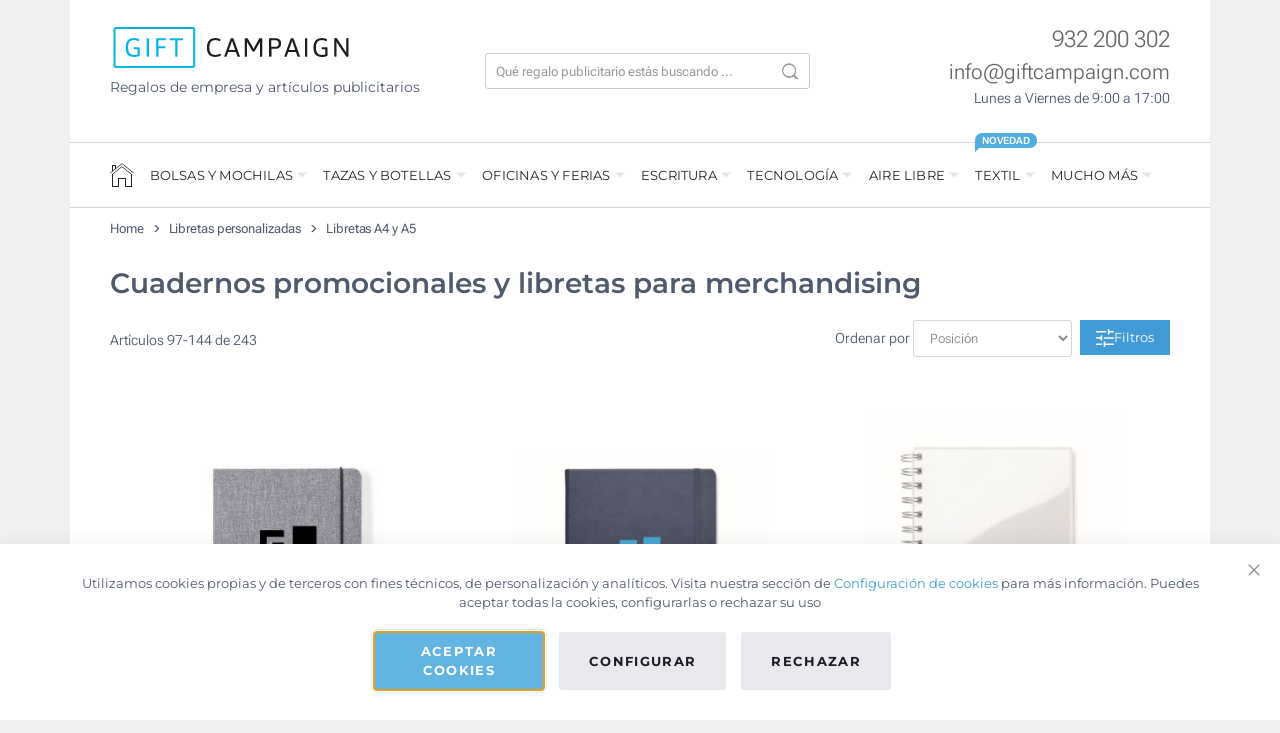

--- FILE ---
content_type: text/html; charset=UTF-8
request_url: https://www.giftcampaign.es/libretas-personalizadas/libretas-publicitarias.html?p=3
body_size: 45943
content:
 <!doctype html><html lang="es"><head > <meta charset="utf-8"/>
<meta name="description" content="Libretas publicitarias con el logo de tu empresa para acciones promocionales, el regalo perfecto para ferias y congresos. Te las entregamos en 5 días."/>
<meta name="robots" content="INDEX,FOLLOW"/>
<meta name="viewport" content="width=device-width, initial-scale=1"/>
<title>Libretas promocionales para merchandising | Desde 0,56€</title>
<link  rel="stylesheet" type="text/css"  media="all" href="https://www.giftcampaign.es/static/version1769415325/_cache/merged/f7c7557c637ed173425c0a592b94d836.min.css" />
<link  rel="stylesheet" type="text/css"  media="print" href="https://www.giftcampaign.es/static/version1769415325/frontend/GC/parasol/es_ES/css/print.min.css" />
<link  rel="stylesheet" type="text/css"  media="all" href="https://www.giftcampaign.es/static/version1769415325/frontend/GC/parasol/es_ES/css/tablet.min.css" />







<link  rel="canonical" href="https://www.giftcampaign.es/libretas-personalizadas/libretas-publicitarias.html?p=3" />
<link  rel="icon" type="image/x-icon" href="https://www.giftcampaign.es/media/favicon/stores/1/favicon_2.png" />
<link  rel="shortcut icon" type="image/x-icon" href="https://www.giftcampaign.es/media/favicon/stores/1/favicon_2.png" />
 <script> window.dataLayer = window.dataLayer || []; function gtag() { dataLayer.push(arguments) } window.amConsentManager = window.amConsentManager || { consentStates: { denied: 'denied', granted: 'granted' }, storageName: 'amConsentMode', gdprCookie: { cookieGroupName: 'amcookie_allowed', allCookiesAllowed: '0' }, defaultConsentTypesData: {"ad_storage":{"default":"1","group":"2"},"analytics_storage":{"default":"1","group":"3"},"ad_user_data":{"default":"1","group":"2"},"ad_personalization":{"default":"1","group":"2"}}, currentStoreId: 1, init: function () { this.initStorage(); this.setDefaultConsent(); }, initStorage: function () { const persistedConsentTypes = this.getPersistedConsentTypeState(); if (Object.keys(persistedConsentTypes).length !== 0 && !this.shouldResetConsentState(persistedConsentTypes)) { return; } let consentState = {}; for (const [type, data] of Object.entries(this.defaultConsentTypesData)) { consentState[type] = { group: data.group, status: data.default === '1' ? this.consentStates.granted : this.consentStates.denied }; } this.resetAllowedCookiesGroups(); this.persistConsentTypeState(consentState); }, setDefaultConsent: function () { gtag('consent', 'default', this.getPersistedConsentTypeStateForGtag()); }, updateConsent: function (consent) { const storageConsent = this.getPersistedConsentTypeState(); const consentState = {...storageConsent, ...consent}; this.persistConsentTypeState(consentState); gtag('consent', 'update', this.getPersistedConsentTypeStateForGtag()); }, getConsentTypeStateByGroupIds: function (groups) { let consentTypeState = {}; for (const [type, data] of Object.entries(this.defaultConsentTypesData)) { consentTypeState[type] = { group: data.group, status: (groups.includes(data.group) || groups.includes(this.gdprCookie.allCookiesAllowed)) ? this.consentStates.granted : this.consentStates.denied } } return consentTypeState; }, persistConsentTypeState: function (consentTypeState) { let persistedState = this.getPersistedConsentTypeState(false); persistedState[this.currentStoreId] = consentTypeState; localStorage.setItem(this.storageName, JSON.stringify(persistedState)); }, getPersistedConsentTypeState: function (forCurrentStore = true) { let persistedStates = JSON.parse(localStorage.getItem(this.storageName)) ?? {}; if (forCurrentStore) { return persistedStates?.[this.currentStoreId] ?? {}; } return persistedStates; }, getPersistedConsentTypeStateForGtag: function () { let consentTypeState = {}; let persistedState = this.getPersistedConsentTypeState(); for (const [type, data] of Object.entries(persistedState)) { consentTypeState[type] = data.status; } return consentTypeState; }, shouldResetConsentState: function (persistedConsentTypes) { if (Object.keys(persistedConsentTypes).length != Object.keys(this.defaultConsentTypesData).length) { return true; } for (const [type, data] of Object.entries(persistedConsentTypes)) { if (data.group !== this.defaultConsentTypesData[type].group) { return true; } } return false; }, resetAllowedCookiesGroups: function () { document.cookie = this.gdprCookie.cookieGroupName + '=0;max-age=-1;domain=' + location.hostname } }; window.amConsentManager.init(); </script>      <style> picture.mfwebp source.lazyload, picture.mfwebp source.lazy {background:none;content:none;}</style> </head><body data-container="body" data-mage-init='{"loaderAjax": {}, "loader": { "icon": "https://www.giftcampaign.es/static/version1769415325/frontend/GC/parasol/es_ES/images/loader-2.gif"}}' id="html-body" class="page-with-filter page-products categorypath-libretas-personalizadas-libretas-publicitarias category-libretas-publicitarias catalog-category-view page-layout-2columns-left">                 <!-- ko scope: 'gdpr-cookie-modal' --><!--ko template: getTemplate()--><!-- /ko --><!-- /ko --><style> .amgdprjs-bar-template { z-index: 999;  bottom: 0;  }</style>    <div class="page-wrapper">   <style> .gc-review__container { position: fixed; bottom: 96px; right: 16px; width: 64PX; min-height: 132px; background-color: #ffffff; border-radius: 9999px; z-index: 999998; /* border: 2px solid #E0E0E0; */ box-shadow: 0 0 3px rgba(0, 0, 0, 0.3); } .gc-review__content{ display: flex; align-items: center; justify-content: center; flex-direction: column; overflow: hidden; padding:20px 0; text-align:center; gap:5px; } .gc-review__percetage{ font-size:21px; font-weight:700; margin-bottom:0; } .gc-review__total{ font-size:11px; font-weight:700; margin-bottom:0; line-height:16px; } @media only screen and (max-width: 1400px) { .gc-review__container{ border-radius: 50%; display:grid; place-items:center; min-height:64px; } .gc-review__content{ padding:0; } .gc-review__percetage, .gc-review__total { display:none; } .gc-review__stars{ width:44px; } }</style><div class="gc-review__container" id="gcRreviewBox"><a target="_blank" href="https://search.google.com/local/reviews?placeid=ChIJva8uuESjpBIRMmiBZ4I1KeM" class="gc-review__content"><img src="/media/icons/google.png" alt="Google icon" width="30" height="30"><p class="gc-review__percetage">4.8</p><img class="gc-review__stars" src="/media/icons/stars.svg" alt="Review stars" width="55" height="12"><div><p class="gc-review__total">1902</p><p class="gc-review__total"> Reseñas</p></div></a></div> <div class="container wrapper-container"><div class="header-container">   <div class="header-top"><div class="row"><div class="col-lg-4"><a href="https://www.giftcampaign.es/"><img width="242" height="41" src="https://www.giftcampaign.es/static/version1769415325/frontend/GC/parasol/es_ES/images/logo.svg" alt="Gift Campaign" class="logo-image" /></a>  <p class="mt-2 logo_slogan">Regalos de empresa y artículos publicitarios</p></div><div class="col-lg-4">  <div class="search-bar-container"><div class="search-bar"><form class="header-search-form" autocomplete="off" action="https://www.giftcampaign.es/catalogsearch/result/" method="get"><div class="hsf-field"><input type="text" autocomplete="off" placeholder="Qué regalo publicitario estás buscando ..." name="q" class="hsf-input" id="hsf_input" /><button type="submit" class="hsf-submit"></button></div></form><div class="results-container"><div class="row"><div class="col-lg-4" id="popular_categories"><div class="popluar-categories__container"><ul class="search-result-header mb-0"><li class="src_header">Categorias populares</li></ul><ul>    <li class="src_item">
        <a href="https://www.giftcampaign.es/regalos-empresas-ninos.html">Regalos promocionales ecológicos</a>
    </li>    <li class="src_item">
        <a href="https://www.giftcampaign.es/bolsas-publicitarias.html">Bolsas personalizadas</a>
    </li>    <li class="src_item">
        <a href="https://www.giftcampaign.es/botellas-personalizadas.html">Botellas personalizadas</a>
    </li>    <li class="src_item">
        <a href="https://www.giftcampaign.es/merchandising-politico.html">Regalos con entrega rápida</a>
    </li>    <li class="src_item">
        <a href="https://www.giftcampaign.es/eventos/lanyards-personalizados.html">Lanyards personalizados</a>
    </li></ul></div></div><div class="col-lg-4 searched-categories" id="searched_categories"><div id="sr_item_cn"></div><ul><li class="src_item src_item_search_count_container"><a id="src-product-query-link" href="https://www.giftcampaign.es/catalogsearch/result/" style="font-weight: 400"><img width="20" height="20" style="width: 20px; margin-bottom: 3px" alt="search Icon" src="https://www.giftcampaign.es/media/icons/magnifying_glass.png" /> &nbsp;<span id="sr_st">Buscar</span>&nbsp; "<span id="searchFor_sr"></span>"</a></li></ul></div><div class="col-lg-8 searched-products p-0"><ul class="search_result_products" id="sr__products"></ul></div></div><div class="sr-close-icon"><img width="13" id="srCloseIcon" height="13" alt="close" src="https://www.giftcampaign.es/media/icons/close.png" /></div></div></div><div class="search-icon-mobile"><img width="17" height="17" style="margin-bottom:3px;" alt="Buscar" src="https://www.giftcampaign.es/media/icons/magnifying_glass_mobile.png" /></div></div></div><div class="col-lg-4"> <div class="header-contact-info"><div class="mb-0"><a href="tel:+34932200302" class="hci-content" style="font-size:23px;color: rgba(0,0,0,.6);font-weight:300;">932 200 302</a> </div><div class="mb-0"><a href="mailto:info@giftcampaign.com?subject=Consulta%20en%20Giftcampaign.es" class="hci-content" style="font-size:21px;color: rgba(0,0,0,.6);font-weight:300;">info@giftcampaign.com</a></div><div class="mb-0"><span class="hci-content" style="font-size: 14px;color:var(--gc-light-dark);font-weight:300;">Lunes a Viernes de 9:00 a 17:00</span></div></div><div class="header-menu-icon" id="headerMenuIcon">☰</div></div></div></div> <!-- LocalBusiness -->  <!-- Gtag script --><!-- Bing load script -->   <div class="nav-wrapper"><hr class="full-width-hr"><div class="nav-top"><div class="nav-header-mb"><div class="menu-nav-header"><div><img width="180" height="30" style="width: 180px;height:30px;" alt="Gift Campaign" src="https://www.giftcampaign.es/static/version1769415325/frontend/GC/parasol/es_ES/images/logo.svg"></div><div class="nfcc-close-menu" id="nfcc_close_btn"><img width="14" height="14" alt="Close" src="https://www.giftcampaign.es/media/icons/close.png"></div></div></div><div class="menu-items-mb"><ul class="products-return-arrow mb-0 ps-0"><li><img width="20" height="20" id="pr-return-arrow" alt="Back" src="https://www.giftcampaign.es/media/icons/back_arrow.png"></li> <li> <p class="nfcc_product_btn">Productos</p></li></ul>   <ul class="nav-menu-list0"><li class="nav-menu-li-0"><div class="menu__icon"><a href="https://www.giftcampaign.es/"><div class="home-icon-navbar"></div></a></div></li>   <li class="nav-menu-li-0"> <span style="cursor:default;"> BOLSAS Y MOCHILAS </span>  <div class="mega-content"  style="background-image: url(https://www.giftcampaign.es/media/snowdog/menu/node/b/o/bolsas-mochilas-banner.jpg);" > <div class="mega-content-row"><ul class="nav-menu-list1"><li class="nav-menu-li-1 "><a href="https://www.giftcampaign.es/bolsas-publicitarias.html" class="">Bolsas publicitarias</a><ul class="nav-menu-list2"><li class="nav-menu-li-2 "><a href="https://www.giftcampaign.es/bolsas-publicitarias/bolsas-tela-personalizadas.html" class="">Bolsas de tela personalizadas</a></li><li class="nav-menu-li-2 "><a href="https://www.giftcampaign.es/bolsas-publicitarias/bolsas-algodon-personalizadas.html" class="">Bolsas de algodón personalizadas</a></li><li class="nav-menu-li-2 "><a href="https://www.giftcampaign.es/bolsas-publicitarias/bolsas-non-woven-personalizadas.html" class="">Bolsas non-woven</a></li><li class="nav-menu-li-2 "><a href="https://www.giftcampaign.es/bolsas-publicitarias/bolsas-yute-personalizadas.html" class="">Bolsas de Yute</a></li><li class="nav-menu-li-2 "><a href="https://www.giftcampaign.es/bolsas-publicitarias/bolsas-papel-personalizadas.html" class="">Bolsas de papel</a></li></ul></li><li class="nav-menu-li-1 "><a href="https://www.giftcampaign.es/mochilas-publicitarias.html" class="">Mochilas publicitarias</a><ul class="nav-menu-list2"><li class="nav-menu-li-2 "><a href="https://www.giftcampaign.es/mochilas-publicitarias/mochilas-personalizadas-cuerdas.html" class="">Mochilas de cuerdas personalizadas</a></li><li class="nav-menu-li-2 "><a href="https://www.giftcampaign.es/mochilas-publicitarias/mochilas-viaje-personalizadas.html" class="">Mochilas de viaje</a></li><li class="nav-menu-li-2 "><a href="https://www.giftcampaign.es/mochilas-publicitarias/mochilas-deportivas-personalizadas.html" class="">Mochilas de deporte</a></li><li class="nav-menu-li-2 "><a href="https://www.giftcampaign.es/mochilas-publicitarias/mochilas-portatil-personalizadas.html" class="">Mochilas para portátil</a></li></ul></li></ul></div>  <div class="mega-content-row"><ul class="nav-menu-list1"><li class="nav-menu-li-1 "><a href="https://www.giftcampaign.es/maletines-personalizados.html" class="">Maletines personalizados</a><ul class="nav-menu-list2"><li class="nav-menu-li-2 "><a href="https://www.giftcampaign.es/maletines-personalizados/portadocumentos.html" class="">Portadocumentos personalizados</a></li><li class="nav-menu-li-2 "><a href="https://www.giftcampaign.es/maletines-personalizados/maletines-portatil.html" class="">Maletines para portátil</a></li><li class="nav-menu-li-2 "><a href="https://www.giftcampaign.es/maletines-personalizados/fundas-portatil.html" class="">Fundas para portátil</a></li></ul></li><li class="nav-menu-li-1 "><a href="https://www.giftcampaign.es/bolsas-deporte-viaje.html" class="">Bolsas deporte y viaje</a><ul class="nav-menu-list2"><li class="nav-menu-li-2 "><a href="https://www.giftcampaign.es/bolsas-deporte-viaje/trolleys-maletas-personalizadas.html" class="">Trolleys y maletas</a></li><li class="nav-menu-li-2 "><a href="https://www.giftcampaign.es/bolsas-deporte-viaje/bolsas-viaje-personalizadas.html" class="">Bolsas de viaje</a></li><li class="nav-menu-li-2 "><a href="https://www.giftcampaign.es/bolsas-deporte-viaje/neceseres-publicitarios.html" class="">Neceseres</a></li><li class="nav-menu-li-2 "><a href="https://www.giftcampaign.es/bolsas-deporte-viaje/bolsas-deporte-personalizadas.html" class="">Bolsas de deporte</a></li><li class="nav-menu-li-2 "><a href="https://www.giftcampaign.es/bolsas-deporte-viaje/rinoneras-personalizadas.html" class="">Riñoneras</a></li><li class="nav-menu-li-2 "><a href="https://www.giftcampaign.es/bolsas-deporte-viaje/bolsas-playa-personalizadas.html" class="">Bolsas de playa</a></li><li class="nav-menu-li-2 "><a href="https://www.giftcampaign.es/bolsas-deporte-viaje/bolsas-termicas.html" class="">Bolsas térmicas</a></li></ul></li></ul></div> </div></li>   <li class="nav-menu-li-0"> <span style="cursor:default;"> TAZAS Y BOTELLAS </span>  <div class="mega-content"  style="background-image: url(https://www.giftcampaign.es/media/snowdog/menu/node/t/a/tazas-botellas-personalizadas.jpg);" > <div class="mega-content-row"><ul class="nav-menu-list1"><li class="nav-menu-li-1 "><a href="https://www.giftcampaign.es/tazas-personalizadas.html" class="">Tazas personalizadas</a><ul class="nav-menu-list2"><li class="nav-menu-li-2 "><a href="https://www.giftcampaign.es/tazas-personalizadas/mugs.html" class="">Tazas mug</a></li><li class="nav-menu-li-2 "><a href="https://www.giftcampaign.es/tazas-personalizadas/tazas-foto-sublimacion.html" class="">Tazas para sublimar a todo color</a></li><li class="nav-menu-li-2 "><a href="https://www.giftcampaign.es/tazas-personalizadas/tazas-take-away-personalizables.html" class="">Tazas take away</a></li><li class="nav-menu-li-2 "><a href="https://www.giftcampaign.es/tazas-personalizadas/tazas-cafe-te.html" class="">Tazas para café y té</a></li></ul></li><li class="nav-menu-li-1 "><a href="https://www.giftcampaign.es/tazas-termo-publicitarios.html" class="">Tazas térmicas y termos</a><ul class="nav-menu-list2"><li class="nav-menu-li-2 "><a href="https://www.giftcampaign.es/tazas-termo-publicitarios/tazas-termicas.html" class="">Vasos térmicos personalizados</a></li><li class="nav-menu-li-2 "><a href="https://www.giftcampaign.es/tazas-termo-publicitarios/termos-personalizados.html" class="">Termos personalizados</a></li></ul></li></ul></div>  <div class="mega-content-row"><ul class="nav-menu-list1"><li class="nav-menu-li-1 "><a href="https://www.giftcampaign.es/botellas-personalizadas.html" class="">Botellas personalizadas</a><ul class="nav-menu-list2"><li class="nav-menu-li-2 "><a href="https://www.giftcampaign.es/botellas-personalizadas/aluminio.html" class="">Botellas de aluminio y acero</a></li><li class="nav-menu-li-2 "><a href="https://www.giftcampaign.es/botellas-personalizadas/termicas.html" class="">Botellas térmicas</a></li><li class="nav-menu-li-2 "><a href="https://www.giftcampaign.es/botellas-personalizadas/bidones-personalizados.html" class="">Bidones deportivos</a></li><li class="nav-menu-li-2 "><a href="https://www.giftcampaign.es/botellas-personalizadas/cristal-vidrio.html" class="">Botellas de cristal</a></li></ul></li><li class="nav-menu-li-1 "><a href="https://www.giftcampaign.es/vasos-personalizados.html" class="">Vasos personalizados</a><ul class="nav-menu-list2"><li class="nav-menu-li-2 "><a href="https://www.giftcampaign.es/vasos-personalizados/plastico.html" class="">Vasos de plástico personalizados</a></li><li class="nav-menu-li-2 "><a href="https://www.giftcampaign.es/vasos-personalizados/cristal.html" class="">Vasos de cristal personalizados</a></li></ul></li></ul></div> </div></li>   <li class="nav-menu-li-0"> <span style="cursor:default;"> OFICINAS Y FERIAS </span>  <div class="mega-content"  style="background-image: url(https://www.giftcampaign.es/media/snowdog/menu/node/l/i/libretas-regalos-oficina.jpg);" > <div class="mega-content-row"><ul class="nav-menu-list1"><li class="nav-menu-li-1 "><a href="https://www.giftcampaign.es/libretas-personalizadas.html" class="">Libretas personalizadas</a><ul class="nav-menu-list2"><li class="nav-menu-li-2 "><a href="https://www.giftcampaign.es/libretas-personalizadas/libretas-publicitarias.html" class="">Libretas A4/A5</a></li><li class="nav-menu-li-2 "><a href="https://www.giftcampaign.es/libretas-personalizadas/libretas-corporativas-bolsillo.html" class="">Libretas de bolsillo A6</a></li><li class="nav-menu-li-2 "><a href="https://www.giftcampaign.es/libretas-personalizadas/recicladas-ecologicas.html" class="">Libretas ecológicas</a></li><li class="nav-menu-li-2 "><a href="https://www.giftcampaign.es/libretas-personalizadas/con-boligrafo.html" class="">Libretas con bolígrafo</a></li><li class="nav-menu-li-2 "><a href="https://www.giftcampaign.es/libretas-personalizadas/blocs-notas.html" class="">Blocs de notas</a></li><li class="nav-menu-li-2 "><a href="https://www.giftcampaign.es/libretas-personalizadas/portafolios-personalizados.html" class="">Portafolios</a></li><li class="nav-menu-li-2 "><a href="https://www.giftcampaign.es/libretas-personalizadas/carpetas-personalizadas.html" class="">Carpetas corporativas</a></li></ul></li><li class="nav-menu-li-1 "><a href="https://www.giftcampaign.es/escritorio.html" class="">Regalos de escritorio</a><ul class="nav-menu-list2"><li class="nav-menu-li-2 "><a href="https://www.giftcampaign.es/escritorio/alfombrilla-raton-personalizada.html" class="">Alfombrillas de ratón</a></li><li class="nav-menu-li-2 "><a href="https://www.giftcampaign.es/escritorio/material-oficina-personalizado.html" class="">Material de oficina personalizado</a></li></ul></li></ul></div>  <div class="mega-content-row"><ul class="nav-menu-list1"><li class="nav-menu-li-1 "><a href="https://www.giftcampaign.es/eventos.html" class="">Regalos para eventos</a><ul class="nav-menu-list2"><li class="nav-menu-li-2 "><a href="https://www.giftcampaign.es/eventos/lanyards-personalizados.html" class="">Lanyards personalizados</a></li><li class="nav-menu-li-2 "><a href="https://www.giftcampaign.es/eventos/sombreros-personalizados.html" class="">Sombreros personalizados</a></li><li class="nav-menu-li-2 "><a href="https://www.giftcampaign.es/eventos/pulseras-silicona-personalizadas.html" class="">Pulseras publicitarias</a></li><li class="nav-menu-li-2 "><a href="https://www.giftcampaign.es/eventos/pulseras-silicona-personalizadas/tela.html" class="">Pulseras de tela</a></li><li class="nav-menu-li-2 "><a href="https://www.giftcampaign.es/eventos/abanicos-personalizados.html" class="">Abanicos</a></li></ul></li><li class="nav-menu-li-1 "><a href="https://www.giftcampaign.es/dulces-personalizados.html" class="">Dulces personalizados</a><ul class="nav-menu-list2"><li class="nav-menu-li-2 "><a href="https://www.giftcampaign.es/dulces-personalizados/caramelos-publicitarios.html" class="">Caramelos personalizados</a></li><li class="nav-menu-li-2 "><a href="https://www.giftcampaign.es/dulces-personalizados/chocolates.html" class="">Chocolates y bombones</a></li><li class="nav-menu-li-2 "><a href="https://www.giftcampaign.es/dulces-personalizados/piruletas.html" class="">Piruletas para empresas</a></li><li class="nav-menu-li-2 "><a href="https://www.giftcampaign.es/dulces-personalizados/gominolas.html" class="">Gominolas y golosinas</a></li></ul></li></ul></div> </div></li>   <li class="nav-menu-li-0"> <span style="cursor:default;"> ESCRITURA </span>  <div class="mega-content"  style="background-image: url(https://www.giftcampaign.es/media/snowdog/menu/node/b/o/boligrafos-lapices-personalizados.jpg);" > <div class="mega-content-row"><ul class="nav-menu-list1"><li class="nav-menu-li-1 "><a href="https://www.giftcampaign.es/boligrafos-publicitarios-personalizados.html" class="">Bolígrafos personalizados</a><ul class="nav-menu-list2"><li class="nav-menu-li-2 "><a href="https://www.giftcampaign.es/boligrafos-publicitarios-personalizados/propaganda.html" class="">Bolígrafos de plástico</a></li><li class="nav-menu-li-2 "><a href="https://www.giftcampaign.es/boligrafos-publicitarios-personalizados/metal.html" class="">Bolígrafos metálicos</a></li><li class="nav-menu-li-2 "><a href="https://www.giftcampaign.es/boligrafos-publicitarios-personalizados/tactiles.html" class="">Bolígrafos táctiles</a></li><li class="nav-menu-li-2 "><a href="https://www.giftcampaign.es/boligrafos-publicitarios-personalizados/ecologicos.html" class="">Bolígrafos ecológicos</a></li><li class="nav-menu-li-2 "><a href="https://www.giftcampaign.es/boligrafos-publicitarios-personalizados/bic.html" class="">Bolígrafos BIC®</a></li></ul></li><li class="nav-menu-li-1 "><a href="https://www.giftcampaign.es/lapices-personalizados.html" class="">Lápices personalizados</a><ul class="nav-menu-list2"><li class="nav-menu-li-2 "><a href="https://www.giftcampaign.es/lapices-personalizados/lapices-publicitarios.html" class="">Lápices clásicos de madera</a></li><li class="nav-menu-li-2 "><a href="https://www.giftcampaign.es/lapices-personalizados/lapices-promocionales-colores.html" class="">Lápices de colores</a></li></ul></li></ul></div>  <div class="mega-content-row"><ul class="nav-menu-list1"><li class="nav-menu-li-1 "><a href="https://www.giftcampaign.es/subrayar-pintar.html" class="">Subrayar y pintar</a><ul class="nav-menu-list2"><li class="nav-menu-li-2 "><a href="https://www.giftcampaign.es/subrayar-pintar/marcadores-publicitarios.html" class="">Marcadores publicitarios</a></li><li class="nav-menu-li-2 "><a href="https://www.giftcampaign.es/subrayar-pintar/estuches-personalizados.html" class="">Estuches</a></li></ul></li></ul></div> </div></li>   <li class="nav-menu-li-0"> <span style="cursor:default;"> TECNOLOGÍA </span>  <div class="mega-content"  style="background-image: url(https://www.giftcampaign.es/media/snowdog/menu/node/r/e/regalos-empresas-tecnologia.jpg);" > <div class="mega-content-row"><ul class="nav-menu-list1"><li class="nav-menu-li-1 "><a href="https://www.giftcampaign.es/memorias-usb-personalizadas.html" class="">Memorias USB personalizadas</a><ul class="nav-menu-list2"><li class="nav-menu-li-2 "><a href="https://www.giftcampaign.es/memorias-usb-personalizadas/pendrives-de-plastico.html" class="">Pendrives de plástico</a></li><li class="nav-menu-li-2 "><a href="https://www.giftcampaign.es/memorias-usb-personalizadas/pendrives-de-metal.html" class="">Pendrives de metal</a></li><li class="nav-menu-li-2 "><a href="https://www.giftcampaign.es/memorias-usb-personalizadas/usb-de-madera.html" class="">Pendrives ecológicos y de madera</a></li><li class="nav-menu-li-2 "><a href="https://www.giftcampaign.es/memorias-usb-personalizadas/tarjetas-usb.html" class="">Tarjetas USB personalizadas</a></li></ul></li><li class="nav-menu-li-1 "><a href="https://www.giftcampaign.es/gadgets-movil-tablet.html" class="">Gadgets para móvil y tablet</a><ul class="nav-menu-list2"><li class="nav-menu-li-2 "><a href="https://www.giftcampaign.es/gadgets-movil-tablet/auriculares-personalizados.html" class="">Auriculares personalizados</a></li><li class="nav-menu-li-2 "><a href="https://www.giftcampaign.es/gadgets-movil-tablet/altavoces-personalizados.html" class="">Altavoces personalizados</a></li><li class="nav-menu-li-2 "><a href="https://www.giftcampaign.es/gadgets-movil-tablet/cargadores-inalambricos-personalizados.html" class="">Cargadores inalámbricos</a></li><li class="nav-menu-li-2 "><a href="https://www.giftcampaign.es/gadgets-movil-tablet/baterias-externas-personalizadas.html" class="">Powerbanks</a></li></ul></li></ul></div>  <div class="mega-content-row"><ul class="nav-menu-list1"><li class="nav-menu-li-1 "><a href="https://www.giftcampaign.es/gadgets-ordenador.html" class="">Gadgets para el ordenador</a><ul class="nav-menu-list2"><li class="nav-menu-li-2 "><a href="https://www.giftcampaign.es/gadgets-ordenador/tapas-webcam-personalizadas.html" class="">Tapas webcam</a></li><li class="nav-menu-li-2 "><a href="https://www.giftcampaign.es/gadgets-ordenador/ratones-personalizados.html" class="">Ratones</a></li><li class="nav-menu-li-2 "><a href="https://www.giftcampaign.es/gadgets-ordenador/hub-usb-personalizados.html" class="">Hubs USB</a></li></ul></li><li class="nav-menu-li-1 "><a href="https://www.giftcampaign.es/otros-gadgets-publicitarios/smartwatch-personalizados.html" class="">Smartwatch personalizados</a></li><li class="nav-menu-li-1 "><a href="https://www.giftcampaign.es/otros-gadgets-publicitarios.html" class="">Otros gadgets publicitarios</a></li></ul></div> </div></li>   <li class="nav-menu-li-0"> <span style="cursor:default;"> AIRE LIBRE </span>  <div class="mega-content"  style="background-image: url(https://www.giftcampaign.es/media/snowdog/menu/node/r/e/regalos-verano-invierno.jpg);" > <div class="mega-content-row"><ul class="nav-menu-list1"><li class="nav-menu-li-1 "><a href="https://www.giftcampaign.es/paraguas-personalizados.html" class="">Paraguas personalizados</a><ul class="nav-menu-list2"><li class="nav-menu-li-2 "><a href="https://www.giftcampaign.es/paraguas-personalizados/paraguas-publicitarios.html" class="">Paraguas clásicos</a></li><li class="nav-menu-li-2 "><a href="https://www.giftcampaign.es/paraguas-personalizados/paraguas-promocionales-plegables.html" class="">Paraguas plegables</a></li><li class="nav-menu-li-2 "><a href="https://www.giftcampaign.es/paraguas-personalizados/paraguas-xxl.html" class="">Paraguas de golf (XXL)</a></li><li class="nav-menu-li-2 "><a href="https://www.giftcampaign.es/paraguas-personalizados/paraguas-tormenta-publicidad.html" class="">Paraguas ultrarresistentes</a></li></ul></li><li class="nav-menu-li-1 "><a href="https://www.giftcampaign.es/regalos-verano.html" class="">Regalos verano</a><ul class="nav-menu-list2"><li class="nav-menu-li-2 "><a href="https://www.giftcampaign.es/regalos-verano/gafas-personalizadas-publicitarias.html" class="">Gafas de sol personalizadas</a></li><li class="nav-menu-li-2 "><a href="https://www.giftcampaign.es/regalos-verano/chanclas-personalizadas.html" class="">Chanclas</a></li><li class="nav-menu-li-2 "><a href="https://www.giftcampaign.es/regalos-verano/toallas-personalizadas-publicitarias.html" class="">Toallas</a></li><li class="nav-menu-li-2 "><a href="https://www.giftcampaign.es/regalos-verano/toallas-personalizadas-publicitarias/playa.html" class="">Toallas de playa</a></li><li class="nav-menu-li-2 "><a href="https://www.giftcampaign.es/regalos-verano/pelotas-playa-publicitarias.html" class="">Pelotas de playa</a></li><li class="nav-menu-li-2 "><a href="https://www.giftcampaign.es/regalos-verano/palas-playa.html" class="">Palas de playa</a></li><li class="nav-menu-li-2 "><a href="https://www.giftcampaign.es/regalos-verano/macetas-personalizadas-semillas.html" class="">Macetas y semillas</a></li><li class="nav-menu-li-2 "><a href="https://www.giftcampaign.es/regalos-verano/regalos-playa.html" class="">Merchandising para playa</a></li></ul></li></ul></div>  <div class="mega-content-row"><ul class="nav-menu-list1"><li class="nav-menu-li-1 "><a href="https://www.giftcampaign.es/regalos-invierno.html" class="">Regalos invierno</a><ul class="nav-menu-list2"><li class="nav-menu-li-2 "><a href="https://www.giftcampaign.es/regalos-invierno/regalos-empresa-navidad.html" class="">Regalos de Navidad para empresas</a></li><li class="nav-menu-li-2 "><a href="https://www.giftcampaign.es/regalos-invierno/mantas-personalizadas.html" class="">Mantas personalizadas</a></li></ul></li><li class="nav-menu-li-1 "><a href="https://www.giftcampaign.es/mecheros-personalizados.html" class="">Mecheros personalizados</a></li></ul></div> </div></li>   <li class="nav-menu-li-0"> <span style="cursor:default;"> TEXTIL </span>  <div class="menu__label">Novedad</div> <div class="mega-content"  style="background-image: url(https://www.giftcampaign.es/media/snowdog/menu/node/r/o/ropa-camisetas-personalizadas.jpg);" > <div class="mega-content-row"><ul class="nav-menu-list1"><li class="nav-menu-li-1 "><a href="https://www.giftcampaign.es/ropa-personalizada.html" class="">Ropa personalizada</a><ul class="nav-menu-list2"><li class="nav-menu-li-2 "><a href="https://www.giftcampaign.es/ropa-personalizada/camisetas-personalizadas.html" class="">Camisetas con logo</a></li><li class="nav-menu-li-2 "><a href="https://www.giftcampaign.es/ropa-personalizada/camisetas-personalizadas/sublimadas.html" class="">Camisetas sublimadas</a></li><li class="nav-menu-li-2 "><a href="https://www.giftcampaign.es/ropa-personalizada/polos-personalizados.html" class="">Polos personalizados</a></li><li class="nav-menu-li-2 "><a href="https://www.giftcampaign.es/ropa-personalizada/sudaderas-personalizadas.html" class="">Sudaderas personalizadas</a></li><li class="nav-menu-li-2 "><a href="https://www.giftcampaign.es/ropa-personalizada/chalecos-personalizados.html" class="">Chalecos personalizados</a></li><li class="nav-menu-li-2 "><a href="https://www.giftcampaign.es/ropa-personalizada/camisas-personalizadas.html" class="">Camisas con logo</a></li><li class="nav-menu-li-2 "><a href="https://www.giftcampaign.es/ropa-personalizada/chaquetas-personalizadas.html" class="">Chaquetas personalizadas</a></li><li class="nav-menu-li-2 "><a href="https://www.giftcampaign.es/ropa-personalizada/forros-polares-personalizados.html" class="">Forros polares</a></li></ul></li></ul></div>  <div class="mega-content-row"><ul class="nav-menu-list1"><li class="nav-menu-li-1 "><a href="https://www.giftcampaign.es/ropa-deportiva-personalizada.html" class="">Ropa deportiva</a><ul class="nav-menu-list2"><li class="nav-menu-li-2 "><a href="https://www.giftcampaign.es/ropa-personalizada/camisetas-tecnicas-personalizadas.html" class="">Camisetas técnicas personalzadas</a></li></ul></li><li class="nav-menu-li-1 "><a href="https://www.giftcampaign.es/ropa-trabajo.html" class="">Ropa laboral</a><ul class="nav-menu-list2"><li class="nav-menu-li-2 "><a href="https://www.giftcampaign.es/ropa-trabajo/pantalones-personalizados.html" class="">Pantalones</a></li></ul></li><li class="nav-menu-li-1 "><a href="https://www.giftcampaign.es/complementos.html" class="">Complementos</a><ul class="nav-menu-list2"><li class="nav-menu-li-2 "><a href="https://www.giftcampaign.es/complementos/gorras-personalizadas-publicidad.html" class="">Gorras personalizadas</a></li><li class="nav-menu-li-2 "><a href="https://www.giftcampaign.es/complementos/gorros-personalizados.html" class="">Gorros invierno</a></li><li class="nav-menu-li-2 "><a href="https://www.giftcampaign.es/complementos/bufandas-bragas-publicitarias.html" class="">Bufandas y bragas</a></li><li class="nav-menu-li-2 "><a href="https://www.giftcampaign.es/complementos/guantes.html" class="">Guantes con logo</a></li></ul></li></ul></div> </div></li>   <li class="nav-menu-li-0"> <span style="cursor:default;"> MUCHO MÁS </span>  <div class="mega-content" > <div class="mega-content-row"><ul class="nav-menu-list1"><li class="nav-menu-li-1 "><a href="https://www.giftcampaign.es/articulos-publicitarios-cocina.html" class="">Cocinar</a><ul class="nav-menu-list2"><li class="nav-menu-li-2 "><a href="https://www.giftcampaign.es/articulos-publicitarios-cocina/fiambreras-personalizadas.html" class="">Fiambreras</a></li><li class="nav-menu-li-2 "><a href="https://www.giftcampaign.es/articulos-publicitarios-cocina/delantales-personalizados.html" class="">Delantales de cocina</a></li><li class="nav-menu-li-2 "><a href="https://www.giftcampaign.es/articulos-publicitarios-cocina/abrebotellas-personalizados.html" class="">Abrebotellas</a></li><li class="nav-menu-li-2 "><a href="https://www.giftcampaign.es/articulos-publicitarios-cocina/sets-vino-personalizados.html" class="">Sets de vino</a></li><li class="nav-menu-li-2 "><a href="https://www.giftcampaign.es/articulos-publicitarios-cocina/tablas-cortar-personalizadas.html" class="">Tablas de cortar</a></li><li class="nav-menu-li-2 "><a href="https://www.giftcampaign.es/articulos-publicitarios-cocina/mas-utensilios.html" class="">Más utensilios de cocina</a></li></ul></li><li class="nav-menu-li-1 "><a href="https://www.giftcampaign.es/llaveros-personalizados.html" class="">Llaveros personalizados</a><ul class="nav-menu-list2"><li class="nav-menu-li-2 "><a href="https://www.giftcampaign.es/llaveros-personalizados/madera.html" class="">Llaveros de madera</a></li><li class="nav-menu-li-2 "><a href="https://www.giftcampaign.es/llaveros-personalizados/cuero.html" class="">Llaveros de cuero</a></li><li class="nav-menu-li-2 "><a href="https://www.giftcampaign.es/llaveros-personalizados/metalicos.html" class="">Llaveros metálicos</a></li><li class="nav-menu-li-2 "><a href="https://www.giftcampaign.es/llaveros-personalizados/llaveros-abridores-personalizados.html" class="">Llaveros abridores</a></li></ul></li></ul></div>  <div class="mega-content-row"><ul class="nav-menu-list1"><li class="nav-menu-li-1 "><a href="https://www.giftcampaign.es/juegos.html" class="">Juegos y juguetes</a><ul class="nav-menu-list2"><li class="nav-menu-li-2 "><a href="https://www.giftcampaign.es/juegos/pelotas-antiestres-personalizadas.html" class="">Pelotas antiestrés</a></li><li class="nav-menu-li-2 "><a href="https://www.giftcampaign.es/juegos/peluches-personalizados.html" class="">Peluches</a></li><li class="nav-menu-li-2 "><a href="https://www.giftcampaign.es/juegos/juguetes-personalizados.html" class="">Más juegos y juguetes</a></li></ul></li><li class="nav-menu-li-1 "><a href="https://www.giftcampaign.es/deporte.html" class="">Deporte</a><ul class="nav-menu-list2"><li class="nav-menu-li-2 "><a href="https://www.giftcampaign.es/deporte/regalos-deporte-fitness.html" class="">Regalos para fitness</a></li><li class="nav-menu-li-2 "><a href="https://www.giftcampaign.es/deporte/medallas-trofeos-personalizados.html" class="">Medallas y trofeos</a></li></ul></li></ul></div>  <div class="mega-content-row"><ul class="nav-menu-list1"><li class="nav-menu-li-1 "><a href="https://www.giftcampaign.es/seguridad.html" class="">Seguridad</a><ul class="nav-menu-list2"><li class="nav-menu-li-2 "><a href="https://www.giftcampaign.es/seguridad/chalecos-reflectantes-personalizados.html" class="">Chalecos reflectantes</a></li><li class="nav-menu-li-2 "><a href="https://www.giftcampaign.es/seguridad/botiquin-auxilios-empresas.html" class="">Botiquín de primeros auxilios</a></li></ul></li><li class="nav-menu-li-1 "><a href="https://www.giftcampaign.es/herramientas.html" class="">Herramientas</a><ul class="nav-menu-list2"><li class="nav-menu-li-2 "><a href="https://www.giftcampaign.es/herramientas/cintas-metricas-personalizadas.html" class="">Cintas métricas</a></li><li class="nav-menu-li-2 "><a href="https://www.giftcampaign.es/herramientas/navajas-publicitarias-personalizadas.html" class="">Navajas</a></li><li class="nav-menu-li-2 "><a href="https://www.giftcampaign.es/herramientas/linternas-personalizadas.html" class="">Linternas</a></li></ul></li></ul></div>  <div class="mega-content-row"><ul class="nav-menu-list1"><li class="nav-menu-li-1 "><a href="https://www.giftcampaign.es/bienestar.html" class="">Bienestar</a><ul class="nav-menu-list2"><li class="nav-menu-li-2 "><a href="https://www.giftcampaign.es/bienestar/velas-personalizadas.html" class="">Velas personalizadas</a></li><li class="nav-menu-li-2 "><a href="https://www.giftcampaign.es/bienestar/balsamo-labial-personalizado.html" class="">Bálsamos labiales personalizados</a></li></ul></li><li class="nav-menu-li-1 "><a href="https://www.giftcampaign.es/mas-productos.html" class="">Otros regalos empresariales</a><ul class="nav-menu-list2"><li class="nav-menu-li-2 "><a href="https://www.giftcampaign.es/mas-productos/accesorios-viaje-personalizados.html" class="">Accesorios de viaje personalizados</a></li><li class="nav-menu-li-2 "><a href="https://www.giftcampaign.es/mas-productos/chapas-personalizadas-baratas.html" class="">Chapas</a></li><li class="nav-menu-li-2 "><a href="https://www.giftcampaign.es/mas-productos/cuelgabolsos-personalizados.html" class="">Cuelgabolsos</a></li><li class="nav-menu-li-2 "><a href="https://www.giftcampaign.es/regalos-merchandising-ecologico.html" class="">Merchandising eco</a></li><li class="nav-menu-li-2 "><a href="https://www.giftcampaign.es/mas-productos/monederos-publicitarios.html" class="">Monederos publicitarios</a></li><li class="nav-menu-li-2 "><a href="https://www.giftcampaign.es/regalos-empresa-originales.html" class="">Regalos originales</a></li></ul></li></ul></div> </div></li> </ul></div><div class="nav-menu-list"><ul><li> <p id="nfcc_product_btn">Productos</p></li> <li><a href="https://www.giftcampaign.es/sobre-nosotros.html">Sobre nosotros</a></li> <li><a href="https://www.giftcampaign.es/formulario-contacto.html">Contacto</a></li> <li class="nfcc_mail_link"><img width="27" height="27" style="width:27px;height:27px;margin-right:10px;" alt="ícone de telefone" src="[data-uri]"><a href="tel://932200302" class="custom-link tel" style="font-weight:400;text-decoration: none; color: rgba(0,0,0,.6);">932 200 302</a></li> <li class="nfcc_mail_link"><img width="27" height="27" style="width:27px;height:27px;margin-right:10px;" alt="ícone de e-mail" src="[data-uri]"><a style="font-weight:400;" href="mailto:info@giftcampaign.com?subject=Consulta%20en%20Giftcampaign.es">info@giftcampaign.com</a></li></ul></div><div class="nav-footer-mb"><p style="font-weight:400;font-size:16px;color:var(--gc-light-dark)">Gift Campaign S.L. Todos los derechos reservados.</p></div></div><hr class="full-width-hr only-pc"></div></div><div class="page-top">   <div class="breadcrumbs"><ul class="items"> <li class="item home"> <a href="https://www.giftcampaign.es/" title="Home">Home</a> </li>  <li class="item category56"> <a href="https://www.giftcampaign.es/libretas-personalizadas.html" title="Libretas personalizadas">Libretas personalizadas</a> </li>  <li class="item category57"> <span>Libretas A4 y A5</span> </li> </ul></div>  </div><div class="category-info-container">  <div class="category-info"><h1 class="ci-title">Cuadernos promocionales y libretas para merchandising</h1></div></div><main id="maincontent" class="page-main"> <a id="contentarea" tabindex="-1"></a><div class="columns"><div class="column main"> <input name="form_key" type="hidden" value="IAlcb4aZRp1UHqq8" />       <div class="filters-overlay" id="filters-overlay"></div><div class="filter-model" id="filter-model"><div class="fm-header"><div class="fmh-close-icon" id="fm-close"></div></div><div class="fm-content"><div class="accordion">  <div class="accordion-item accordion-item_filters"><div class="accordion-item-header accordion-item-header_filters">Colores</div><div class="accordion-item-body" style="max-height: 0px;"><div class="accordion-item-body-content"><div class="aibc-buttons colors">  <div class="aibc-buttton-container colors">  <button data-type="0" data-color="945200" style="background-color:#945200;color:white;" data-name="filter_color" data-multiple="1" data-value="01" class="f_c_color_value f_btn"></button> <div class="f_c_color_name">Marrón</div> </div>  <div class="aibc-buttton-container colors">  <button data-type="0" data-color="000000" style="background-color:#000000;color:white;" data-name="filter_color" data-multiple="1" data-value="03" class="f_c_color_value f_btn"></button> <div class="f_c_color_name">Negro</div> </div>  <div class="aibc-buttton-container colors">  <button data-type="0" data-color="1400CD" style="background-color:#1400CD;color:white;" data-name="filter_color" data-multiple="1" data-value="04" class="f_c_color_value f_btn"></button> <div class="f_c_color_name">Azul</div> </div>  <div class="aibc-buttton-container colors">  <button data-type="0" data-color="FF0000" style="background-color:#FF0000;color:white;" data-name="filter_color" data-multiple="1" data-value="05" class="f_c_color_value f_btn"></button> <div class="f_c_color_name">Rojo</div> </div>  <div class="aibc-buttton-container colors">  <button data-type="1" data-color="FFFFFF" style="background-color:#FFFFFF;box-shadow: 0px 0px 1px black" data-name="filter_color" data-multiple="1" data-value="06" class="f_c_color_value f_btn"></button> <div class="f_c_color_name">Blanco</div> </div>  <div class="aibc-buttton-container colors">  <button data-type="0" data-color="BFBFBF" style="background-color:#BFBFBF;color:white;" data-name="filter_color" data-multiple="1" data-value="07" class="f_c_color_value f_btn"></button> <div class="f_c_color_name">Gris</div> </div>  <div class="aibc-buttton-container colors">  <button data-type="0" data-color="FDED39" style="background-color:#FDED39;color:white;" data-name="filter_color" data-multiple="1" data-value="08" class="f_c_color_value f_btn"></button> <div class="f_c_color_name">Amarillo</div> </div>  <div class="aibc-buttton-container colors">  <button data-type="0" data-color="0D8A23" style="background-color:#0D8A23;color:white;" data-name="filter_color" data-multiple="1" data-value="09" class="f_c_color_value f_btn"></button> <div class="f_c_color_name">Verde</div> </div>  <div class="aibc-buttton-container colors">  <button data-type="0" data-color="FF8200" style="background-color:#FF8200;color:white;" data-name="filter_color" data-multiple="1" data-value="10" class="f_c_color_value f_btn"></button> <div class="f_c_color_name">Naranja</div> </div>  <div class="aibc-buttton-container colors">  <button data-type="0" data-color="F0699A" style="background-color:#F0699A;color:white;" data-name="filter_color" data-multiple="1" data-value="11" class="f_c_color_value f_btn"></button> <div class="f_c_color_name">Rosa</div> </div>  <div class="aibc-buttton-container colors">  <button data-type="0" data-color="5DC1B9" style="background-color:#5DC1B9;color:white;" data-name="filter_color" data-multiple="1" data-value="12" class="f_c_color_value f_btn"></button> <div class="f_c_color_name">Turquesa</div> </div>  <div class="aibc-buttton-container colors">  <button data-type="0" data-color="D2D2D2" style="background-color:#D2D2D2;color:white;" data-name="filter_color" data-multiple="1" data-value="14" class="f_c_color_value f_btn"></button> <div class="f_c_color_name">Plateado</div> </div>  <div class="aibc-buttton-container colors">  <button data-type="0" data-color="4A1E6E" style="background-color:#4A1E6E;color:white;" data-name="filter_color" data-multiple="1" data-value="21" class="f_c_color_value f_btn"></button> <div class="f_c_color_name">Violeta</div> </div>  <div class="aibc-buttton-container colors">  <button data-type="0" data-color="EF1592" style="background-color:#EF1592;color:white;" data-name="filter_color" data-multiple="1" data-value="38" class="f_c_color_value f_btn"></button> <div class="f_c_color_name">Fucsia</div> </div>  <div class="aibc-buttton-container colors">  <button data-type="1" data-color="FFF2DB" style="background-color:#FFF2DB;box-shadow: 0px 0px 1px black" data-name="filter_color" data-multiple="1" data-value="60" class="f_c_color_value f_btn"></button> <div class="f_c_color_name">Natural</div> </div>  <div class="aibc-buttton-container colors">  <button data-type="0" data-color="ECC056" style="background-color:#ECC056;color:white;" data-name="filter_color" data-multiple="1" data-value="98" class="f_c_color_value f_btn"></button> <div class="f_c_color_name">Dorado</div> </div>  <div class="aibc-buttton-container colors">  <button data-src="[data-uri]" data-color="FFFFFF12" style="background-image:url([data-uri]);background-size:cover;" data-name="filter_color" data-multiple="1" data-value="99" class="f_c_color_value f_btn"></button> <div class="f_c_color_name">Multicolor</div> </div></div></div></div></div>  <div class="accordion-item accordion-item_filters"><div class="accordion-item-header accordion-item-header_filters">Técnica de marcaje</div><div class="accordion-item-body" style="max-height: 0px;"><div class="accordion-item-body-content"><div class="aibc-buttons ">  <div class="aibc-buttton-container "> <button data-name="marking" data-multiple="1" data-value="C1" class='f_m_m_value f_btn f_btn_dn'>1 color</button> </div>  <div class="aibc-buttton-container "> <button data-name="marking" data-multiple="1" data-value="C2" class='f_m_m_value f_btn f_btn_dn'>2 colores</button> </div>  <div class="aibc-buttton-container "> <button data-name="marking" data-multiple="1" data-value="C3" class='f_m_m_value f_btn f_btn_dn'>3 colores</button> </div>  <div class="aibc-buttton-container "> <button data-name="marking" data-multiple="1" data-value="C4" class='f_m_m_value f_btn f_btn_dn'>4 colores</button> </div>  <div class="aibc-buttton-container "> <button data-name="marking" data-multiple="1" data-value="FC" class='f_m_m_value f_btn f_btn_dn'>A todo color</button> </div>  <div class="aibc-buttton-container "> <button data-name="marking" data-multiple="1" data-value="GR" class='f_m_m_value f_btn f_btn_dn'>Grabado</button> </div></div></div></div></div>  <div class="accordion-item accordion-item_filters"><div class="accordion-item-header accordion-item-header_filters">Materiales</div><div class="accordion-item-body" style="max-height: 0px;"><div class="accordion-item-body-content"><div class="aibc-buttons ">  <div class="aibc-buttton-container "> <button data-name="materials" data-multiple="1" data-value="Algodón" class='f_m_m_value f_btn f_btn_dn'>Algodón</button> </div>  <div class="aibc-buttton-container "> <button data-name="materials" data-multiple="1" data-value="Algodón reciclado" class='f_m_m_value f_btn f_btn_dn'>Algodón reciclado</button> </div>  <div class="aibc-buttton-container "> <button data-name="materials" data-multiple="1" data-value="Bambú" class='f_m_m_value f_btn f_btn_dn'>Bambú</button> </div>  <div class="aibc-buttton-container "> <button data-name="materials" data-multiple="1" data-value="Cartón" class='f_m_m_value f_btn f_btn_dn'>Cartón</button> </div>  <div class="aibc-buttton-container "> <button data-name="materials" data-multiple="1" data-value="Cartón de leche reciclado" class='f_m_m_value f_btn f_btn_dn'>Cartón de leche reciclado</button> </div>  <div class="aibc-buttton-container "> <button data-name="materials" data-multiple="1" data-value="Cartón reciclado" class='f_m_m_value f_btn f_btn_dn'>Cartón reciclado</button> </div>  <div class="aibc-buttton-container "> <button data-name="materials" data-multiple="1" data-value="Corcho" class='f_m_m_value f_btn f_btn_dn'>Corcho</button> </div>  <div class="aibc-buttton-container "> <button data-name="materials" data-multiple="1" data-value="Cuero" class='f_m_m_value f_btn f_btn_dn'>Cuero</button> </div>  <div class="aibc-buttton-container "> <button data-name="materials" data-multiple="1" data-value="Cuero reciclado" class='f_m_m_value f_btn f_btn_dn'>Cuero reciclado</button> </div>  <div class="aibc-buttton-container "> <button data-name="materials" data-multiple="1" data-value="Cuero sintético (PU)" class='f_m_m_value f_btn f_btn_dn'>Cuero sintético (PU)</button> </div>  <div class="aibc-buttton-container "> <button data-name="materials" data-multiple="1" data-value="Cuero sintético (PU) reciclado" class='f_m_m_value f_btn f_btn_dn'>Cuero sintético (PU) reciclado</button> </div>  <div class="aibc-buttton-container "> <button data-name="materials" data-multiple="1" data-value="Fieltro" class='f_m_m_value f_btn f_btn_dn'>Fieltro</button> </div>  <div class="aibc-buttton-container "> <button data-name="materials" data-multiple="1" data-value="Fieltro reciclado" class='f_m_m_value f_btn f_btn_dn'>Fieltro reciclado</button> </div>  <div class="aibc-buttton-container "> <button data-name="materials" data-multiple="1" data-value="Material orgánico" class='f_m_m_value f_btn f_btn_dn'>Material orgánico</button> </div>  <div class="aibc-buttton-container "> <button data-name="materials" data-multiple="1" data-value="Material reciclado" class='f_m_m_value f_btn f_btn_dn'>Material reciclado</button> </div>  <div class="aibc-buttton-container "> <button data-name="materials" data-multiple="1" data-value="Materiales biodegradables" class='f_m_m_value f_btn f_btn_dn'>Materiales biodegradables</button> </div>  <div class="aibc-buttton-container "> <button data-name="materials" data-multiple="1" data-value="Otros" class='f_m_m_value f_btn f_btn_dn'>Otros</button> </div>  <div class="aibc-buttton-container "> <button data-name="materials" data-multiple="1" data-value="Papel" class='f_m_m_value f_btn f_btn_dn'>Papel</button> </div>  <div class="aibc-buttton-container "> <button data-name="materials" data-multiple="1" data-value="Papel de piedra" class='f_m_m_value f_btn f_btn_dn'>Papel de piedra</button> </div>  <div class="aibc-buttton-container "> <button data-name="materials" data-multiple="1" data-value="Papel reciclado" class='f_m_m_value f_btn f_btn_dn'>Papel reciclado</button> </div>  <div class="aibc-buttton-container "> <button data-name="materials" data-multiple="1" data-value="Plástico" class='f_m_m_value f_btn f_btn_dn'>Plástico</button> </div>  <div class="aibc-buttton-container "> <button data-name="materials" data-multiple="1" data-value="Plástico reciclado" class='f_m_m_value f_btn f_btn_dn'>Plástico reciclado</button> </div>  <div class="aibc-buttton-container "> <button data-name="materials" data-multiple="1" data-value="Poliéster" class='f_m_m_value f_btn f_btn_dn'>Poliéster</button> </div>  <div class="aibc-buttton-container "> <button data-name="materials" data-multiple="1" data-value="Poliéster reciclado" class='f_m_m_value f_btn f_btn_dn'>Poliéster reciclado</button> </div>  <div class="aibc-buttton-container "> <button data-name="materials" data-multiple="1" data-value="RPET" class='f_m_m_value f_btn f_btn_dn'>rPET</button> </div>  <div class="aibc-buttton-container "> <button data-name="materials" data-multiple="1" data-value="Residuos orgánicos" class='f_m_m_value f_btn f_btn_dn'>Residuos orgánicos</button> </div></div></div></div></div>  <div class="accordion-item accordion-item_filters"><div class="accordion-item-header accordion-item-header_filters">Formato</div><div class="accordion-item-body" style="max-height: 0px;"><div class="accordion-item-body-content"><div class="aibc-buttons ">  <div class="aibc-buttton-container "> <button data-name="sheet_format" data-multiple="0" data-value="A4" class='f_m_m_value f_btn f_btn_dn'>A4</button> </div>  <div class="aibc-buttton-container "> <button data-name="sheet_format" data-multiple="0" data-value="A5" class='f_m_m_value f_btn f_btn_dn'>A5</button> </div>  <div class="aibc-buttton-container "> <button data-name="sheet_format" data-multiple="0" data-value="A6" class='f_m_m_value f_btn f_btn_dn'>A6</button> </div></div></div></div></div>  <div class="accordion-item accordion-item_filters"><div class="accordion-item-header accordion-item-header_filters">Tipo de páginas</div><div class="accordion-item-body" style="max-height: 0px;"><div class="accordion-item-body-content"><div class="aibc-buttons ">  <div class="aibc-buttton-container "> <button data-name="sheet_type" data-multiple="0" data-value="Hojas a cuadros" class='f_m_m_value f_btn f_btn_dn'>Hojas a cuadros</button> </div>  <div class="aibc-buttton-container "> <button data-name="sheet_type" data-multiple="0" data-value="Hojas a puntos" class='f_m_m_value f_btn f_btn_dn'>Hojas a puntos</button> </div>  <div class="aibc-buttton-container "> <button data-name="sheet_type" data-multiple="0" data-value="Hojas a rayas" class='f_m_m_value f_btn f_btn_dn'>Hojas a rayas</button> </div>  <div class="aibc-buttton-container "> <button data-name="sheet_type" data-multiple="0" data-value="Hojas en blanco" class='f_m_m_value f_btn f_btn_dn'>Hojas lisas</button> </div></div></div></div></div>  <div class="accordion-item accordion-item_filters"><div class="accordion-item-header accordion-item-header_filters">Número de páginas</div><div class="accordion-item-body" style="max-height: 0px;"><div class="accordion-item-body-content"><div class="aibc-buttons ">  <div class="aibc-buttton-container "> <button data-name="sheet_count" data-multiple="0" data-value="50" class='f_m_m_value f_btn f_btn_dn'>< 50</button> </div>  <div class="aibc-buttton-container "> <button data-name="sheet_count" data-multiple="0" data-value="50-100" class='f_m_m_value f_btn f_btn_dn'>50-100</button> </div>  <div class="aibc-buttton-container "> <button data-name="sheet_count" data-multiple="0" data-value="100-150" class='f_m_m_value f_btn f_btn_dn'>100-150</button> </div>  <div class="aibc-buttton-container "> <button data-name="sheet_count" data-multiple="0" data-value="150-200" class='f_m_m_value f_btn f_btn_dn'>150-200</button> </div></div></div></div></div>  <div class="accordion-item accordion-item_filters"><div class="accordion-item-header accordion-item-header_filters">Pedido mínimo</div><div class="accordion-item-body" style="max-height: 0px;"><div class="accordion-item-body-content"><div class="aibc-buttons ">  <div class="aibc-buttton-container "> <button data-name="quantity" data-multiple="0" data-value="5" class='f_m_m_value f_btn f_btn_dn'>5</button> </div>  <div class="aibc-buttton-container "> <button data-name="quantity" data-multiple="0" data-value="10" class='f_m_m_value f_btn f_btn_dn'>10</button> </div>  <div class="aibc-buttton-container "> <button data-name="quantity" data-multiple="0" data-value="25" class='f_m_m_value f_btn f_btn_dn'>25</button> </div>  <div class="aibc-buttton-container "> <button data-name="quantity" data-multiple="0" data-value="50" class='f_m_m_value f_btn f_btn_dn'>50</button> </div>  <div class="aibc-buttton-container "> <button data-name="quantity" data-multiple="0" data-value="100" class='f_m_m_value f_btn f_btn_dn'>100</button> </div></div></div></div></div>  <div class="accordion-item accordion-item_filters"><div class="accordion-item-header accordion-item-header_filters">Otros filtros</div><div class="accordion-item-body" style="max-height: 0px;"><div class="accordion-item-body-content"><div class="aibc-buttons ">  <div class="aibc-buttton-container "> <button data-name="filter" data-multiple="1" data-value="bestseller" class='f_m_m_value f_btn f_btn_dn'>Bestseller</button> </div>  <div class="aibc-buttton-container "> <button data-name="filter" data-multiple="1" data-value="express_delivery" class='f_m_m_value f_btn f_btn_dn'>Entrega Express</button> </div>  <div class="aibc-buttton-container "> <button data-name="filter" data-multiple="1" data-value="made_in_europe" class='f_m_m_value f_btn f_btn_dn'>Made in europe</button> </div>  <div class="aibc-buttton-container "> <button data-name="filter" data-multiple="1" data-value="new" class='f_m_m_value f_btn f_btn_dn'>Novedades</button> </div></div></div></div></div></div></div><div class="fm-footer"><button class="btn clear-filters" disabled>Borrar filtros</button> <button class="btn" id="gotoresults">Results</button></div></div>     <div class="toolbar toolbar-products top">  <div class="d-flex toolbar-amount-container"><p class="toolbar-amount default" id="toolbar-amount-default"> Artículos <span class="toolbar-number">97</span>-<span class="toolbar-number">144</span> de <span class="toolbar-number">243</span>  </p><p class="toolbar-amount filters" id="toolbar-amount"><span id="filter-count"></span></p></div>   <div class="toolbar-sorter sorter d-flex"><div class="ts-sorter"><label class="sorter-label" id="sorter-label" for="sorter">Ordenar por</label> <select id="sorter" data-role="sorter" class="sorter-options" aria-labelledby="sorter-label">  <option value="position"  selected="selected" >Posición</option>   <option value="price_asc" >Precio ascendente</option>  <option value="price_desc" >Precio descendente</option></select></div> <div class="ts-filter ms-2"><button class="tsf-btn" id="openFilterBtn"><img width="30" height="18" class="filter-btn-img" src="[data-uri]" alt="filter icon"><span class="filter-btn-text">Filtros <span class="activeFiltersCount"></span></span></button></div></div>  </div>  <div class="appliedFilters"><div class="gc-loader"><div class="spinner" style="display: none;"></div></div><div class="applied-filters-container"><div class="apf__title">Filtros aplicados:</div><div class="d-flex flex-wrap"><div class="apf__btn-container"></div><button class="apf-clear-filter clear-filters" id="clear-filters">Borrar filtros</button></div></div></div> <div class="products wrapper grid products-grid"><ol class="products list items product-items default"> <li class="item product product-item"><div class="product-item-info" id="product-item-info_31352" data-container="product-grid"> <span class="product-image-container product-image-container-31352" style="width: 367px;"><span class="product-image-wrapper" style="padding-bottom: 100%; width:100%;height:100%;display:block;position:relative;"><img class="product-image-photo" src="https://www.giftcampaign.es/media/catalog/product/cache/66d55b4cf11d4ade58362921c6ba2aa7/6/9/692e9fbc4a891_1.jpg" fetchpriority="high" width="367" height="367" alt="Cuaderno personalizado de RPET" style="height:auto;">  </span></span> <div class="product details product-item-details"> <h3 style="margin-bottom: 0px;"><a class="product-item-link product name product-item-name" href="https://www.giftcampaign.es/libretas-personalizadas/libretas-publicitarias/cuaderno-mark-rpet.html">Cuaderno personalizado con tapas rígidas RPET A5 hojas a rayas</a></h3> <div class="product-description">Elaborado a partir de plástico reciclado, esta libreta promocional cuenta con portada rígida, marcapáginas, elástico para cierre y soporte para un bolígrafo.</div> <div class="grid-product-price d-flex align-items-baseline" style="gap: 2px;"><span class="price-label">Precio desde:</span> <p class="price-value mb-0">1,40 €</p></div><div class="grid-product-swatches-container d-flex flex-column"><p class="gpsc-text">Ver detalles ></p><div class="gpsc-swatches">    <div class="swatches"> <div class="swatch-option grey" style="background: #BFBFBF no-repeat center; background-size: initial" data-giftColor="" data-id="90" data-gcLabel="grey" data-label="Gris" title="Gris" data-sku="41783.07"></div></div>    </div></div></div></div></li>   <li class="item product product-item"><div class="product-item-info" id="product-item-info_31562" data-container="product-grid"> <span class="product-image-container product-image-container-31562" style="width: 367px;"><span class="product-image-wrapper" style="padding-bottom: 100%; width:100%;height:100%;display:block;position:relative;"><img class="product-image-photo" src="https://www.giftcampaign.es/media/catalog/product/cache/66d55b4cf11d4ade58362921c6ba2aa7/6/9/692ea071c6ab4_1.jpg" loading="lazy" width="367" height="367" alt="Libreta A5 con papel reciclado a rayas vista principal" style="height:auto;">  </span></span> <div class="product details product-item-details"> <h3 style="margin-bottom: 0px;"><a class="product-item-link product name product-item-name" href="https://www.giftcampaign.es/libretas-personalizadas/libretas-publicitarias/libreta-notes-reciclo.html">Libreta con papel reciclado con tapa PU A5 hojas a rayas</a></h3> <div class="product-description">Libreta personalizada de tapa rígida con banda elástica y marcapáginas, la cual cuenta con hojas recicladas, mostrando así tus valores en cuanto a sostenibilidad.</div> <div class="grid-product-price d-flex align-items-baseline" style="gap: 2px;"><span class="price-label">Precio desde:</span> <p class="price-value mb-0">6,33 €</p></div><div class="grid-product-swatches-container d-flex flex-column"><p class="gpsc-text">Ver detalles ></p><div class="gpsc-swatches">    <div class="swatches"> <div class="swatch-option white with-border" style="background: #FFFFFF no-repeat center; background-size: initial" data-giftColor="" data-id="6" data-gcLabel="white" data-label="Blanco" title="Blanco" data-sku="42160.06"></div> <div class="swatch-option blue" style="background: #1400CD no-repeat center; background-size: initial" data-giftColor="" data-id="59" data-gcLabel="blue" data-label="Azul" title="Azul" data-sku="42160.04"></div> <div class="swatch-option black" style="background: #000000 no-repeat center; background-size: initial" data-giftColor="" data-id="98" data-gcLabel="black" data-label="Negro" title="Negro" data-sku="42160.03"></div></div>    </div></div></div></div></li>   <li class="item product product-item"><div class="product-item-info" id="product-item-info_31108" data-container="product-grid"> <span class="product-image-container product-image-container-31108" style="width: 367px;"><span class="product-image-wrapper" style="padding-bottom: 100%; width:100%;height:100%;display:block;position:relative;"><img class="product-image-photo" src="https://www.giftcampaign.es/media/catalog/product/cache/66d55b4cf11d4ade58362921c6ba2aa7/6/9/692e9ef7e444d_1.jpg" loading="lazy" width="367" height="367" alt="Cuadernos personalizados reciclados vista principal" style="height:auto;">  </span></span> <div class="product details product-item-details"> <h3 style="margin-bottom: 0px;"><a class="product-item-link product name product-item-name" href="https://www.giftcampaign.es/libretas-personalizadas/libretas-publicitarias/cuaderno-colors-rpet-a5.html">Cuaderno personalizado reciclado A5 hojas a rayas</a></h3> <div class="product-description">Una libreta fabricada con plástico reciclado, lo cual no solo servirá como material de oficina promocional sino, también, para transmitir los valores de tu marca.</div> <div class="grid-product-price d-flex align-items-baseline" style="gap: 2px;"><span class="price-label">Precio desde:</span> <p class="price-value mb-0">2,02 €</p></div><div class="grid-product-swatches-container d-flex flex-column"><p class="gpsc-text">Ver detalles ></p><div class="gpsc-swatches">    <div class="swatches"> <div class="swatch-option white with-border" style="background: #FFFFFF no-repeat center; background-size: initial" data-giftColor="" data-id="6" data-gcLabel="white" data-label="Blanco" title="Blanco" data-sku="41134.06"></div> <div class="swatch-option blue" style="background: #1400CD no-repeat center; background-size: initial" data-giftColor="" data-id="59" data-gcLabel="blue" data-label="Azul" title="Azul" data-sku="41134.04"></div> <div class="swatch-option black" style="background: #000000 no-repeat center; background-size: initial" data-giftColor="" data-id="98" data-gcLabel="black" data-label="Negro" title="Negro" data-sku="41134.03"></div></div>    </div></div></div></div></li>   <li class="item product product-item"><div class="product-item-info" id="product-item-info_32284" data-container="product-grid"> <span class="product-image-container product-image-container-32284" style="width: 367px;"><span class="product-image-wrapper" style="padding-bottom: 100%; width:100%;height:100%;display:block;position:relative;"><img class="product-image-photo" src="https://www.giftcampaign.es/media/catalog/product/cache/66d55b4cf11d4ade58362921c6ba2aa7/6/9/692ea2d0c6bb7_1.jpg" loading="lazy" width="367" height="367" alt="Libreta de fieltro reciclado aprox A5 hojas a rayas vista de impresión" style="height:auto;">  </span></span> <div class="product details product-item-details"> <h3 style="margin-bottom: 0px;"><a class="product-item-link product name product-item-name" href="https://www.giftcampaign.es/libretas-personalizadas/libretas-publicitarias/libreta-fieltro-reciclado-a5.html">Libreta promocional de fieltro reciclado aprox A5 hojas a rayas</a></h3> <div class="product-description">Súmate a las últimas tendencias en cuanto a materiales eco con estas libretas corporativas, las cuales son un regalo publicitario con tapas de fieltro RPET.</div> <div class="grid-product-price d-flex align-items-baseline" style="gap: 2px;"><span class="price-label">Precio desde:</span> <p class="price-value mb-0">1,47 €</p></div><div class="grid-product-swatches-container d-flex flex-column"><p class="gpsc-text">Ver detalles ></p><div class="gpsc-swatches">    <div class="swatches"> <div class="swatch-option grey" style="background: #BFBFBF no-repeat center; background-size: initial" data-giftColor="" data-id="90" data-gcLabel="grey" data-label="Gris" title="Gris" data-sku="43398.07"></div> <div class="swatch-option dark-grey" style="background: #808080 no-repeat center; background-size: initial" data-giftColor="" data-id="91" data-gcLabel="dark-grey" data-label="Gris Oscuro" title="Gris Oscuro" data-sku="43398.15"></div></div>    </div></div></div></div></li>   <li class="item product product-item"><div class="product-item-info" id="product-item-info_32777" data-container="product-grid"> <span class="product-image-container product-image-container-32777" style="width: 367px;"><span class="product-image-wrapper" style="padding-bottom: 100%; width:100%;height:100%;display:block;position:relative;"><img class="product-image-photo" src="https://www.giftcampaign.es/media/catalog/product/cache/66d55b4cf11d4ade58362921c6ba2aa7/6/9/692ea45baf9e8_1.jpg" loading="lazy" width="367" height="367" alt="Cuaderno de fieltro de materiales reciclados A5 hojas a rayas" style="height:auto;">  </span></span> <div class="product details product-item-details"> <h3 style="margin-bottom: 0px;"><a class="product-item-link product name product-item-name" href="https://www.giftcampaign.es/libretas-personalizadas/libretas-publicitarias/cuaderno-fieltro-materiales-reciclados.html">Cuaderno de fieltro de materiales reciclados A5 hojas a rayas</a></h3> <div class="product-description">Este cuaderno tiene su portada y páginas hechas con materiales sostenibles. Además, es perfecto para tomar notas en sus 96 hojas. Disponible en varios colores.</div> <div class="grid-product-price d-flex align-items-baseline" style="gap: 2px;"><span class="price-label">Precio desde:</span> <p class="price-value mb-0">2,36 €</p></div><div class="grid-product-swatches-container d-flex flex-column"><p class="gpsc-text">Ver detalles ></p><div class="gpsc-swatches">    <div class="swatches"> <div class="swatch-option green" style="background: #0D8A23 no-repeat center; background-size: initial" data-giftColor="" data-id="78" data-gcLabel="green" data-label="Verde" title="Verde" data-sku="45149.09"></div> <div class="swatch-option grey" style="background: #BFBFBF no-repeat center; background-size: initial" data-giftColor="" data-id="90" data-gcLabel="grey" data-label="Gris" title="Gris" data-sku="45149.07"></div> <div class="swatch-option black" style="background: #000000 no-repeat center; background-size: initial" data-giftColor="" data-id="98" data-gcLabel="black" data-label="Negro" title="Negro" data-sku="45149.03"></div></div>    </div></div></div></div></li>   <li class="item product product-item"><div class="product-item-info" id="product-item-info_33098" data-container="product-grid"> <span class="product-image-container product-image-container-33098" style="width: 367px;"><span class="product-image-wrapper" style="padding-bottom: 100%; width:100%;height:100%;display:block;position:relative;"><img class="product-image-photo" src="https://www.giftcampaign.es/media/catalog/product/cache/66d55b4cf11d4ade58362921c6ba2aa7/6/9/692ea564ac936_1.jpg" loading="lazy" width="367" height="367" alt="Libreta de cartón reciclado con elástico y cinta A5 hojas a rayas" style="height:auto;">  </span></span> <div class="product details product-item-details"> <h3 style="margin-bottom: 0px;"><a class="product-item-link product name product-item-name" href="https://www.giftcampaign.es/libretas-personalizadas/libretas-publicitarias/libreta-carton-reciclado-elastico.html">Libreta de cartón reciclado con elástico y cinta A5 hojas a rayas</a></h3> <div class="product-description">Un regalo perfecto para quien necesite tomar notas en cualquier reunión. Esta libreta corporativa está disponible en varios colores y cuenta con cinta marcapáginas.</div> <div class="grid-product-price d-flex align-items-baseline" style="gap: 2px;"><span class="price-label">Precio desde:</span> <p class="price-value mb-0">1,30 €</p></div><div class="grid-product-swatches-container d-flex flex-column"><p class="gpsc-text">Ver detalles ></p><div class="gpsc-swatches">    <div class="swatches"> <div class="swatch-option white with-border" style="background: #FFFFFF no-repeat center; background-size: initial" data-giftColor="" data-id="6" data-gcLabel="white" data-label="Blanco" title="Blanco" data-sku="45500.06"></div> <div class="swatch-option red" style="background: #FF0000 no-repeat center; background-size: initial" data-giftColor="" data-id="32" data-gcLabel="red" data-label="Rojo" title="Rojo" data-sku="45500.05"></div> <div class="swatch-option ultramarine-blue" style="background: #121a54 no-repeat center; background-size: initial" data-giftColor="" data-id="54" data-gcLabel="ultramarine-blue" data-label="Azul Ultramarino" title="Azul Ultramarino" data-sku="45500.91"></div> <div class="swatch-option green" style="background: #0D8A23 no-repeat center; background-size: initial" data-giftColor="" data-id="78" data-gcLabel="green" data-label="Verde" title="Verde" data-sku="45500.09"></div> <div class="swatch-option black" style="background: #000000 no-repeat center; background-size: initial" data-giftColor="" data-id="98" data-gcLabel="black" data-label="Negro" title="Negro" data-sku="45500.03"></div></div>    </div></div></div></div></li>   <li class="item product product-item"><div class="product-item-info" id="product-item-info_32750" data-container="product-grid"> <span class="product-image-container product-image-container-32750" style="width: 367px;"><span class="product-image-wrapper" style="padding-bottom: 100%; width:100%;height:100%;display:block;position:relative;"><img class="product-image-photo" src="https://www.giftcampaign.es/media/catalog/product/cache/66d55b4cf11d4ade58362921c6ba2aa7/6/9/692ea4433955c_1.jpg" loading="lazy" width="367" height="367" alt="Libreta de PU reciclado con cinta marcapáginas y bolsillo interior A5 vista de impresión" style="height:auto;">  </span></span> <div class="product details product-item-details"> <h3 style="margin-bottom: 0px;"><a class="product-item-link product name product-item-name" href="https://www.giftcampaign.es/libretas-personalizadas/libretas-publicitarias/libreta-pu-reciclado-bolsillo.html">Libreta de PU reciclado con cinta marcapáginas y bolsillo interior A5</a></h3> <div class="product-description">Libreta A5 con tapa de PU reciclado, suave y robusta, páginas ideales para todas tus notas, banda elástica, bolsillo interior para organización eficiente y elegante.</div> <div class="grid-product-price d-flex align-items-baseline" style="gap: 2px;"><span class="price-label">Precio desde:</span> <p class="price-value mb-0">1,44 €</p></div><div class="grid-product-swatches-container d-flex flex-column"><p class="gpsc-text">Ver detalles ></p><div class="gpsc-swatches">    <div class="swatches"> <div class="swatch-option white with-border" style="background: #FFFFFF no-repeat center; background-size: initial" data-giftColor="" data-id="6" data-gcLabel="white" data-label="Blanco" title="Blanco" data-sku="43824.06"></div> <div class="swatch-option orange" style="background: #FF8200 no-repeat center; background-size: initial" data-giftColor="" data-id="31" data-gcLabel="orange" data-label="Naranja" title="Naranja" data-sku="43824.10"></div> <div class="swatch-option red" style="background: #FF0000 no-repeat center; background-size: initial" data-giftColor="" data-id="32" data-gcLabel="red" data-label="Rojo" title="Rojo" data-sku="43824.05"></div> <div class="swatch-option navy-blue" style="background: #000080 no-repeat center; background-size: initial" data-giftColor="" data-id="55" data-gcLabel="navy-blue" data-label="Azul Marino" title="Azul Marino" data-sku="43824.57"></div> <div class="swatch-option blue" style="background: #1400CD no-repeat center; background-size: initial" data-giftColor="" data-id="59" data-gcLabel="blue" data-label="Azul" title="Azul" data-sku="43824.04"></div> <div class="swatch-option royal-blue" style="background: #0E51FF no-repeat center; background-size: initial" data-giftColor="" data-id="60" data-gcLabel="royal-blue" data-label="Azul Real" title="Azul Real" data-sku="43824.37"></div> <div class="swatch-option turquoise" style="background: #5DC1B9 no-repeat center; background-size: initial" data-giftColor="" data-id="66" data-gcLabel="turquoise" data-label="Turquesa" title="Turquesa" data-sku="43824.12"></div> <div class="swatch-option lime" style="background: #BDEF20 no-repeat center; background-size: initial" data-giftColor="" data-id="74" data-gcLabel="lime" data-label="Verde Lima" title="Verde Lima" data-sku="43824.48"></div> <div class="swatch-option dark-grey" style="background: #808080 no-repeat center; background-size: initial" data-giftColor="" data-id="91" data-gcLabel="dark-grey" data-label="Gris Oscuro" title="Gris Oscuro" data-sku="43824.15"></div> <div class="swatch-option black" style="background: #000000 no-repeat center; background-size: initial" data-giftColor="" data-id="98" data-gcLabel="black" data-label="Negro" title="Negro" data-sku="43824.03"></div></div>    </div></div></div></div></li>   <li class="item product product-item"><div class="product-item-info" id="product-item-info_32366" data-container="product-grid"> <span class="product-image-container product-image-container-32366" style="width: 367px;"><span class="product-image-wrapper" style="padding-bottom: 100%; width:100%;height:100%;display:block;position:relative;"><img class="product-image-photo" src="https://www.giftcampaign.es/media/catalog/product/cache/66d55b4cf11d4ade58362921c6ba2aa7/p/f/pf10781272_yl.jpg" loading="lazy" width="367" height="367" alt="Libreta de materiales y residuos eco con tapa dura A5 hojas a rayas vista principal" style="height:auto;">  </span></span> <div class="product details product-item-details"> <h3 style="margin-bottom: 0px;"><a class="product-item-link product name product-item-name" href="https://www.giftcampaign.es/libretas-personalizadas/libretas-publicitarias/cuaderno-residuos-eco-a5.html">Libreta de materiales y residuos eco con tapa dura A5 hojas a rayas</a></h3> <div class="product-description">No olvides en tu estrategia de green marketing hacer un obsequio con materiales reciclados, como es esta libreta promocional hecha con una combinación de residuos.</div> <div class="grid-product-price d-flex align-items-baseline" style="gap: 2px;"><span class="price-label">Precio desde:</span> <p class="price-value mb-0">2,30 €</p></div><div class="grid-product-swatches-container d-flex flex-column"><p class="gpsc-text">Ver detalles ></p><div class="gpsc-swatches">    <div class="swatches"> <div class="swatch-option light-brown" style="background: #AD8C5F no-repeat center; background-size: initial" data-giftColor="" data-id="23" data-gcLabel="light-brown" data-label="Marrón Claro" title="Marrón Claro" data-sku="43515.85"></div> <div class="swatch-option brown" style="background: #945200 no-repeat center; background-size: initial" data-giftColor="" data-id="25" data-gcLabel="brown" data-label="Marrón" title="Marrón" data-sku="43515.01"></div></div>    </div></div></div></div></li>   <li class="item product product-item"><div class="product-item-info" id="product-item-info_31003" data-container="product-grid"> <span class="product-image-container product-image-container-31003" style="width: 367px;"><span class="product-image-wrapper" style="padding-bottom: 100%; width:100%;height:100%;display:block;position:relative;"><img class="product-image-photo" src="https://www.giftcampaign.es/media/catalog/product/cache/66d55b4cf11d4ade58362921c6ba2aa7/6/9/692e9ea0488b9_1.jpg" loading="lazy" width="367" height="367" alt="Cuadernos eco personalizados" style="height:auto;">  </span></span> <div class="product details product-item-details"> <h3 style="margin-bottom: 0px;"><a class="product-item-link product name product-item-name" href="https://www.giftcampaign.es/libretas-personalizadas/libretas-publicitarias/libreta-grass-paper.html">Cuaderno eco personalizado papel hierba A5 hojas a rayas</a></h3> <div class="product-description">Cuaderno personalizado que cuenta, parcialmente, con papel de hierba, siendo una opción más ecológica respecto a otros accesorios para la oficina.</div> <div class="grid-product-price d-flex align-items-baseline" style="gap: 2px;"><span class="price-label">Precio desde:</span> <p class="price-value mb-0">5,13 €</p></div><div class="grid-product-swatches-container d-flex flex-column"><p class="gpsc-text">Ver detalles ></p><div class="gpsc-swatches">    <div class="swatches"> <div class="swatch-option beige with-border" style="background: #F5F5DC no-repeat center; background-size: initial" data-giftColor="" data-id="11" data-gcLabel="beige" data-label="Beige" title="Beige" data-sku="40374.13"></div></div>    </div></div></div></div></li>   <li class="item product product-item"><div class="product-item-info" id="product-item-info_28674" data-container="product-grid"> <span class="product-image-container product-image-container-28674" style="width: 367px;"><span class="product-image-wrapper" style="padding-bottom: 100%; width:100%;height:100%;display:block;position:relative;"><img class="product-image-photo" src="https://www.giftcampaign.es/media/catalog/product/cache/66d55b4cf11d4ade58362921c6ba2aa7/6/9/692e9768d0103_1.jpg" loading="lazy" width="367" height="367" alt="Cuadernos personalizados de tapa rústica color Beige" style="height:auto;">  </span></span> <div class="product details product-item-details"> <h3 style="margin-bottom: 0px;"><a class="product-item-link product name product-item-name" href="https://www.giftcampaign.es/libretas-personalizadas/libretas-publicitarias/libreta-publicidad-canvas.html">Cuaderno personalizado de tapa rústica A5 hojas a rayas</a></h3> <div class="product-description">Libreta personalizada para empresas y publicidad con las tapas forradas de tejido rústico tipo loneta serigrafiada con el logo para regalar en eventos. </div> <div class="grid-product-price d-flex align-items-baseline" style="gap: 2px;"><span class="price-label">Precio desde:</span> <p class="price-value mb-0">2,25 €</p></div><div class="grid-product-swatches-container d-flex flex-column"><p class="gpsc-text">Ver detalles ></p><div class="gpsc-swatches">    <div class="swatches"> <div class="swatch-option beige with-border" style="background: #F5F5DC no-repeat center; background-size: initial" data-giftColor="" data-id="11" data-gcLabel="beige" data-label="Beige" title="Beige" data-sku="30676.13"></div></div>    </div></div></div></div></li>   <li class="item product product-item"><div class="product-item-info" id="product-item-info_29534" data-container="product-grid"> <span class="product-image-container product-image-container-29534" style="width: 367px;"><span class="product-image-wrapper" style="padding-bottom: 100%; width:100%;height:100%;display:block;position:relative;"><img class="product-image-photo" src="https://www.giftcampaign.es/media/catalog/product/cache/66d55b4cf11d4ade58362921c6ba2aa7/6/9/692e9a0a2fe77_1.jpg" loading="lazy" width="367" height="367" alt="Libretas A5 con soporte para bolígrafo color negro" style="height:auto;">  </span></span> <div class="product details product-item-details"> <h3 style="margin-bottom: 0px;"><a class="product-item-link product name product-item-name" href="https://www.giftcampaign.es/libretas-personalizadas/libretas-publicitarias/libreta-soporte-boligrafo-edgewise.html">Libreta de PU con soporte para bolígrafo A5 hojas a rayas</a></h3> <div class="product-description">Cuaderno que destaca por tener un soporte para boli en el lomo del libro. Entrégalas en tu próxima acción promocional o si realizas a un evento corporativo.</div> <div class="grid-product-price d-flex align-items-baseline" style="gap: 2px;"><span class="price-label">Precio desde:</span> <p class="price-value mb-0">2,97 €</p></div><div class="grid-product-swatches-container d-flex flex-column"><p class="gpsc-text">Ver detalles ></p><div class="gpsc-swatches">    <div class="swatches"> <div class="swatch-option blue" style="background: #1400CD no-repeat center; background-size: initial" data-giftColor="" data-id="59" data-gcLabel="blue" data-label="Azul" title="Azul" data-sku="37581.04"></div> <div class="swatch-option black" style="background: #000000 no-repeat center; background-size: initial" data-giftColor="" data-id="98" data-gcLabel="black" data-label="Negro" title="Negro" data-sku="37581.03"></div></div>    </div></div></div></div></li>   <li class="item product product-item"><div class="product-item-info" id="product-item-info_30885" data-container="product-grid"> <span class="product-image-container product-image-container-30885" style="width: 367px;"><span class="product-image-wrapper" style="padding-bottom: 100%; width:100%;height:100%;display:block;position:relative;"><img class="product-image-photo" src="https://www.giftcampaign.es/media/catalog/product/cache/66d55b4cf11d4ade58362921c6ba2aa7/6/9/692e9e407f1d0_1.jpg" loading="lazy" width="367" height="367" alt="Libreta sin lomo reciclada" style="height:auto;">  </span></span> <div class="product details product-item-details"> <h3 style="margin-bottom: 0px;"><a class="product-item-link product name product-item-name" href="https://www.giftcampaign.es/libretas-personalizadas/libretas-publicitarias/libreta-sin-lomo-milk.html">Libreta termograbada sin lomo reciclada A5 hojas a rayas</a></h3> <div class="product-description">Libretas sin lomo de tamaño A5, las cuales destacan por estar hechas de cartón reciclado. Así, tu empresa transmitirá sus valores de marca sobre el medio ambiente.</div> <div class="grid-product-price d-flex align-items-baseline" style="gap: 2px;"><span class="price-label">Precio desde:</span> <p class="price-value mb-0">3,08 €</p></div><div class="grid-product-swatches-container d-flex flex-column"><p class="gpsc-text">Ver detalles ></p><div class="gpsc-swatches">    <div class="swatches"> <div class="swatch-option off-white with-border" style="background: #F6F5F2 no-repeat center; background-size: initial" data-giftColor="" data-id="99" data-gcLabel="off-white" data-label="Blanco roto" title="Blanco roto" data-sku="40822.94"></div></div>    </div></div></div></div></li>   <li class="item product product-item"><div class="product-item-info" id="product-item-info_30888" data-container="product-grid"> <span class="product-image-container product-image-container-30888" style="width: 367px;"><span class="product-image-wrapper" style="padding-bottom: 100%; width:100%;height:100%;display:block;position:relative;"><img class="product-image-photo" src="https://www.giftcampaign.es/media/catalog/product/cache/66d55b4cf11d4ade58362921c6ba2aa7/6/9/692e9e4261407_1.jpg" loading="lazy" width="367" height="367" alt="Libreta tapa blanda papel impermeable vista principal" style="height:auto;">  </span></span> <div class="product details product-item-details"> <h3 style="margin-bottom: 0px;"><a class="product-item-link product name product-item-name" href="https://www.giftcampaign.es/libretas-personalizadas/libretas-publicitarias/cuaderno-stonepaper-soft.html">Libreta papel impermeable A5 hojas a rayas</a></h3> <div class="product-description">Para regalar libretas publicitarias prácticas puedes contar con este modelo de resistentes tapas blandas, el cual cuenta con un papel que es impermeable.</div> <div class="grid-product-price d-flex align-items-baseline" style="gap: 2px;"><span class="price-label">Precio desde:</span> <p class="price-value mb-0">15,29 €</p></div><div class="grid-product-swatches-container d-flex flex-column"><p class="gpsc-text">Ver detalles ></p><div class="gpsc-swatches">    <div class="swatches"> <div class="swatch-option off-white with-border" style="background: #F6F5F2 no-repeat center; background-size: initial" data-giftColor="" data-id="99" data-gcLabel="off-white" data-label="Blanco roto" title="Blanco roto" data-sku="40826.94"></div> <div class="swatch-option black" style="background: #000000 no-repeat center; background-size: initial" data-giftColor="" data-id="98" data-gcLabel="black" data-label="Negro" title="Negro" data-sku="40826.03"></div></div>    </div></div></div></div></li>   <li class="item product product-item"><div class="product-item-info" id="product-item-info_29993" data-container="product-grid"> <span class="product-image-container product-image-container-29993" style="width: 367px;"><span class="product-image-wrapper" style="padding-bottom: 100%; width:100%;height:100%;display:block;position:relative;"><img class="product-image-photo" src="https://www.giftcampaign.es/media/catalog/product/cache/66d55b4cf11d4ade58362921c6ba2aa7/6/9/692e9b6f68402_1.jpg" loading="lazy" width="367" height="367" alt="Libreta con cubiertas flexibles de PU color azul marino" style="height:auto;">  </span></span> <div class="product details product-item-details"> <h3 style="margin-bottom: 0px;"><a class="product-item-link product name product-item-name" href="https://www.giftcampaign.es/libretas-personalizadas/libretas-publicitarias/libreta-tapas-blandas-corp.html">Moderna libreta con cubiertas flexibles de PU A5 hojas a rayas</a></h3> <div class="product-description">Un cuaderno personalizado pensado para aquellas personas que necesiten llevar en viajes o desplazamientos frecuentes gracias a sus tapas flexibles.</div> <div class="grid-product-price d-flex align-items-baseline" style="gap: 2px;"><span class="price-label">Precio desde:</span> <p class="price-value mb-0">3,06 €</p></div><div class="grid-product-swatches-container d-flex flex-column"><p class="gpsc-text">Ver detalles ></p><div class="gpsc-swatches">    <div class="swatches"> <div class="swatch-option navy-blue" style="background: #000080 no-repeat center; background-size: initial" data-giftColor="" data-id="55" data-gcLabel="navy-blue" data-label="Azul Marino" title="Azul Marino" data-sku="38665.57"></div> <div class="swatch-option black" style="background: #000000 no-repeat center; background-size: initial" data-giftColor="" data-id="98" data-gcLabel="black" data-label="Negro" title="Negro" data-sku="38665.03"></div></div>    </div></div></div></div></li>   <li class="item product product-item"><div class="product-item-info" id="product-item-info_32804" data-container="product-grid"> <span class="product-image-container product-image-container-32804" style="width: 367px;"><span class="product-image-wrapper" style="padding-bottom: 100%; width:100%;height:100%;display:block;position:relative;"><img class="product-image-photo" src="https://www.giftcampaign.es/media/catalog/product/cache/66d55b4cf11d4ade58362921c6ba2aa7/6/9/692ea46eb1dcc_1.jpg" loading="lazy" width="367" height="367" alt="Libreta de lienzo reciclado con banda magnética A5 hojas a rayas" style="height:auto;">  </span></span> <div class="product details product-item-details"> <h3 style="margin-bottom: 0px;"><a class="product-item-link product name product-item-name" href="https://www.giftcampaign.es/libretas-personalizadas/libretas-publicitarias/libreta-lienzo-banda-magnetica.html">Libreta de lienzo reciclado con banda magnética A5 hojas a rayas</a></h3> <div class="product-description">Toma notas de una manera estilosa con este cuaderno de 80 hojas que no deja indiferente a nadie por su elegante diseño. Se ha elaborado con materiales reciclados.</div> <div class="grid-product-price d-flex align-items-baseline" style="gap: 2px;"><span class="price-label">Precio desde:</span> <p class="price-value mb-0">5,18 €</p></div><div class="grid-product-swatches-container d-flex flex-column"><p class="gpsc-text">Ver detalles ></p><div class="gpsc-swatches">    <div class="swatches"> <div class="swatch-option ivory with-border" style="background: #FFFFF0 no-repeat center; background-size: initial" data-giftColor="" data-id="10" data-gcLabel="ivory" data-label="Marfil" title="Marfil" data-sku="45222.53"></div> <div class="swatch-option navy-blue" style="background: #000080 no-repeat center; background-size: initial" data-giftColor="" data-id="55" data-gcLabel="navy-blue" data-label="Azul Marino" title="Azul Marino" data-sku="45222.57"></div> <div class="swatch-option green" style="background: #0D8A23 no-repeat center; background-size: initial" data-giftColor="" data-id="78" data-gcLabel="green" data-label="Verde" title="Verde" data-sku="45222.09"></div> <div class="swatch-option black" style="background: #000000 no-repeat center; background-size: initial" data-giftColor="" data-id="98" data-gcLabel="black" data-label="Negro" title="Negro" data-sku="45222.03"></div></div>    </div></div></div></div></li>   <li class="item product product-item"><div class="product-item-info" id="product-item-info_32038" data-container="product-grid"> <span class="product-image-container product-image-container-32038" style="width: 367px;"><span class="product-image-wrapper" style="padding-bottom: 100%; width:100%;height:100%;display:block;position:relative;"><img class="product-image-photo" src="https://www.giftcampaign.es/media/catalog/product/cache/66d55b4cf11d4ade58362921c6ba2aa7/6/9/692ea20035fa6_1.jpg" loading="lazy" width="367" height="367" alt="Libreta en fieltro RPET con papel reciclado A5 hojas a rayas vista principal" style="height:auto;">  </span></span> <div class="product details product-item-details"> <h3 style="margin-bottom: 0px;"><a class="product-item-link product name product-item-name" href="https://www.giftcampaign.es/libretas-personalizadas/libretas-publicitarias/libreta-fieltrorpet-a5.html">Libreta corporativa fieltro RPET con papel reciclado A5 hojas a rayas</a></h3> <div class="product-description">Tanto para usar como material de oficina como regalo promocional, estas libretas personalizadas de fieltro serán un indispensable para el día a día.</div> <div class="grid-product-price d-flex align-items-baseline" style="gap: 2px;"><span class="price-label">Precio desde:</span> <p class="price-value mb-0">2,00 €</p></div><div class="grid-product-swatches-container d-flex flex-column"><p class="gpsc-text">Ver detalles ></p><div class="gpsc-swatches">    <div class="swatches"> <div class="swatch-option dark-grey" style="background: #808080 no-repeat center; background-size: initial" data-giftColor="" data-id="91" data-gcLabel="dark-grey" data-label="Gris Oscuro" title="Gris Oscuro" data-sku="42958.15"></div></div>    </div></div></div></div></li>   <li class="item product product-item"><div class="product-item-info" id="product-item-info_29992" data-container="product-grid"> <span class="product-image-container product-image-container-29992" style="width: 367px;"><span class="product-image-wrapper" style="padding-bottom: 100%; width:100%;height:100%;display:block;position:relative;"><img class="product-image-photo" src="https://www.giftcampaign.es/media/catalog/product/cache/66d55b4cf11d4ade58362921c6ba2aa7/6/9/692e9b6ec4b56_1.jpg" loading="lazy" width="367" height="367" alt="Libretas con tapa blanda de colores vista principal" style="height:auto;">  </span></span> <div class="product details product-item-details"> <h3 style="margin-bottom: 0px;"><a class="product-item-link product name product-item-name" href="https://www.giftcampaign.es/libretas-personalizadas/libretas-publicitarias/libreta-tapa-blanda-flexi.html">Libreta con tapa blanda de colores A5 hojas a rayas</a></h3> <div class="product-description">Para aquellos públicos que quieran cuadernos más desenfadados les puedes entregar este modelo de tapa blanda con llamativos colores para escoger.</div> <div class="grid-product-price d-flex align-items-baseline" style="gap: 2px;"><span class="price-label">Precio desde:</span> <p class="price-value mb-0">3,11 €</p></div><div class="grid-product-swatches-container d-flex flex-column"><p class="gpsc-text">Ver detalles ></p><div class="gpsc-swatches">    <div class="swatches"> <div class="swatch-option black" style="background: #000000 no-repeat center; background-size: initial" data-giftColor="" data-id="98" data-gcLabel="black" data-label="Negro" title="Negro" data-sku="38664.03"></div></div>    </div></div></div></div></li>   <li class="item product product-item"><div class="product-item-info" id="product-item-info_29990" data-container="product-grid"> <span class="product-image-container product-image-container-29990" style="width: 367px;"><span class="product-image-wrapper" style="padding-bottom: 100%; width:100%;height:100%;display:block;position:relative;"><img class="product-image-photo" src="https://www.giftcampaign.es/media/catalog/product/cache/66d55b4cf11d4ade58362921c6ba2aa7/6/9/692e9b6d81c83_1.jpg" loading="lazy" width="367" height="367" alt="Cuadernos ecológicos personalizados vista principal" style="height:auto;">       <span class="center out-of-stock"><span class="mb-0 corner-label__text out-of-stock"><span>Agotado</span></span></span>    </span></span> <div class="product details product-item-details"> <h3 style="margin-bottom: 0px;"><a class="product-item-link product name product-item-name" href="https://www.giftcampaign.es/libretas-personalizadas/libretas-publicitarias/cuaderno-ecologico-yute-bambu.html">Cuaderno ecológico personalizado A5 hojas a rayas</a></h3> <div class="product-description">En combinación de yute y papel de bambú, presentamos esta libreta ecológica con logotipo que no puede faltar en tu merchandising publicitario.</div> <div class="grid-product-price d-flex align-items-baseline" style="gap: 2px;"><span class="price-label">Precio desde:</span> <p class="price-value mb-0">3,82 €</p></div><div class="grid-product-swatches-container d-flex flex-column"><p class="gpsc-text">Ver detalles ></p><div class="gpsc-swatches">    <div class="swatches"> <div class="swatch-option lime" style="background: #BDEF20 no-repeat center; background-size: initial" data-giftColor="" data-id="74" data-gcLabel="lime" data-label="Verde Lima" title="Verde Lima" data-sku="38658.48"></div></div>    </div></div></div></div></li>   <li class="item product product-item"><div class="product-item-info" id="product-item-info_29858" data-container="product-grid"> <span class="product-image-container product-image-container-29858" style="width: 367px;"><span class="product-image-wrapper" style="padding-bottom: 100%; width:100%;height:100%;display:block;position:relative;"><img class="product-image-photo" src="https://www.giftcampaign.es/media/catalog/product/cache/66d55b4cf11d4ade58362921c6ba2aa7/6/9/692e9b003fc5c_1.jpg" loading="lazy" width="367" height="367" alt="Libretas RPET personalizables vista principal" style="height:auto;">  </span></span> <div class="product details product-item-details"> <h3 style="margin-bottom: 0px;"><a class="product-item-link product name product-item-name" href="https://www.giftcampaign.es/libretas-personalizadas/libretas-publicitarias/libreta-rpet-publicitaria-texture.html">Libreta reciclada con papel sostenible A5 hojas a rayas</a></h3> <div class="product-description">Contando con una tapa de RPET, este accesorio de escritura es perfecto para regalar en ferias y otros acontecimientos y, así, dar a conocer a la compañía.</div> <div class="grid-product-price d-flex align-items-baseline" style="gap: 2px;"><span class="price-label">Precio desde:</span> <p class="price-value mb-0">1,50 €</p></div><div class="grid-product-swatches-container d-flex flex-column"><p class="gpsc-text">Ver detalles ></p><div class="gpsc-swatches">    <div class="swatches"> <div class="swatch-option beige with-border" style="background: #F5F5DC no-repeat center; background-size: initial" data-giftColor="" data-id="11" data-gcLabel="beige" data-label="Beige" title="Beige" data-sku="38519.13"></div> <div class="swatch-option blue" style="background: #1400CD no-repeat center; background-size: initial" data-giftColor="" data-id="59" data-gcLabel="blue" data-label="Azul" title="Azul" data-sku="38519.04"></div> <div class="swatch-option grey" style="background: #BFBFBF no-repeat center; background-size: initial" data-giftColor="" data-id="90" data-gcLabel="grey" data-label="Gris" title="Gris" data-sku="38519.07"></div> <div class="swatch-option black" style="background: #000000 no-repeat center; background-size: initial" data-giftColor="" data-id="98" data-gcLabel="black" data-label="Negro" title="Negro" data-sku="38519.03"></div></div>    </div></div></div></div></li>   <li class="item product product-item"><div class="product-item-info" id="product-item-info_31436" data-container="product-grid"> <span class="product-image-container product-image-container-31436" style="width: 367px;"><span class="product-image-wrapper" style="padding-bottom: 100%; width:100%;height:100%;display:block;position:relative;"><img class="product-image-photo" src="https://www.giftcampaign.es/media/catalog/product/cache/66d55b4cf11d4ade58362921c6ba2aa7/6/9/692ea00670609_1.jpg" loading="lazy" width="367" height="367" alt="Libreta con punto de página con certificación vista principal" style="height:auto;">  </span></span> <div class="product details product-item-details"> <h3 style="margin-bottom: 0px;"><a class="product-item-link product name product-item-name" href="https://www.giftcampaign.es/libretas-personalizadas/libretas-publicitarias/libreta-deluxe-forest.html">Libreta con bolsillo y certificado FSC® A5 hojas a rayas</a></h3> <div class="product-description">Completa libreta para empresas fabricada en papel que proviene de bosques con explotación sostenible y que incluye marcador de página y goma para poner un bolígrafo.</div> <div class="grid-product-price d-flex align-items-baseline" style="gap: 2px;"><span class="price-label">Precio desde:</span> <p class="price-value mb-0">3,44 €</p></div><div class="grid-product-swatches-container d-flex flex-column"><p class="gpsc-text">Ver detalles ></p><div class="gpsc-swatches">    <div class="swatches"> <div class="swatch-option brown" style="background: #945200 no-repeat center; background-size: initial" data-giftColor="" data-id="25" data-gcLabel="brown" data-label="Marrón" title="Marrón" data-sku="41648.01"></div> <div class="swatch-option blue" style="background: #1400CD no-repeat center; background-size: initial" data-giftColor="" data-id="59" data-gcLabel="blue" data-label="Azul" title="Azul" data-sku="41648.04"></div> <div class="swatch-option grey" style="background: #BFBFBF no-repeat center; background-size: initial" data-giftColor="" data-id="90" data-gcLabel="grey" data-label="Gris" title="Gris" data-sku="41648.07"></div> <div class="swatch-option black" style="background: #000000 no-repeat center; background-size: initial" data-giftColor="" data-id="98" data-gcLabel="black" data-label="Negro" title="Negro" data-sku="41648.03"></div></div>    </div></div></div></div></li>   <li class="item product product-item"><div class="product-item-info" id="product-item-info_31434" data-container="product-grid"> <span class="product-image-container product-image-container-31434" style="width: 367px;"><span class="product-image-wrapper" style="padding-bottom: 100%; width:100%;height:100%;display:block;position:relative;"><img class="product-image-photo" src="https://www.giftcampaign.es/media/catalog/product/cache/66d55b4cf11d4ade58362921c6ba2aa7/6/9/692ea0049c19c_1.jpg" loading="lazy" width="367" height="367" alt="Libreta de tapa blanda con certificación FSC vista principal" style="height:auto;">  </span></span> <div class="product details product-item-details"> <h3 style="margin-bottom: 0px;"><a class="product-item-link product name product-item-name" href="https://www.giftcampaign.es/libretas-personalizadas/libretas-publicitarias/libreta-soft-forest-fsc.html">Libreta tapa blanda con certificado FSC A5 hojas a rayas</a></h3> <div class="product-description">Demuestra que tu empresa se preocupa por el medioambiente regalando a tus clientes estas libretas donde las páginas provienen de extracciones responsables.</div> <div class="grid-product-price d-flex align-items-baseline" style="gap: 2px;"><span class="price-label">Precio desde:</span> <p class="price-value mb-0">1,56 €</p></div><div class="grid-product-swatches-container d-flex flex-column"><p class="gpsc-text">Ver detalles ></p><div class="gpsc-swatches">    <div class="swatches"> <div class="swatch-option brown" style="background: #945200 no-repeat center; background-size: initial" data-giftColor="" data-id="25" data-gcLabel="brown" data-label="Marrón" title="Marrón" data-sku="41646.01"></div> <div class="swatch-option blue" style="background: #1400CD no-repeat center; background-size: initial" data-giftColor="" data-id="59" data-gcLabel="blue" data-label="Azul" title="Azul" data-sku="41646.04"></div> <div class="swatch-option grey" style="background: #BFBFBF no-repeat center; background-size: initial" data-giftColor="" data-id="90" data-gcLabel="grey" data-label="Gris" title="Gris" data-sku="41646.07"></div> <div class="swatch-option black" style="background: #000000 no-repeat center; background-size: initial" data-giftColor="" data-id="98" data-gcLabel="black" data-label="Negro" title="Negro" data-sku="41646.03"></div></div>    </div></div></div></div></li>   <li class="item product product-item"><div class="product-item-info" id="product-item-info_32250" data-container="product-grid"> <span class="product-image-container product-image-container-32250" style="width: 367px;"><span class="product-image-wrapper" style="padding-bottom: 100%; width:100%;height:100%;display:block;position:relative;"><img class="product-image-photo" src="https://www.giftcampaign.es/media/catalog/product/cache/66d55b4cf11d4ade58362921c6ba2aa7/6/9/692ea2b3b89b9_1.jpg" loading="lazy" width="367" height="367" alt="Cuaderno de papel kraft lavado A5 hojas a rayas" style="height:auto;">  </span></span> <div class="product details product-item-details"> <h3 style="margin-bottom: 0px;"><a class="product-item-link product name product-item-name" href="https://www.giftcampaign.es/libretas-personalizadas/libretas-publicitarias/libreta-papel-kraft-lavado.html">Cuaderno corporativo de papel kraft lavado A5 hojas a rayas</a></h3> <div class="product-description">Libreta personalizada en A5 con papel kraft y una cubierta en un tono natural, en la cual podrá ir tu logotipo impreso a color para hacer publicidad de tu empresa.</div> <div class="grid-product-price d-flex align-items-baseline" style="gap: 2px;"><span class="price-label">Precio desde:</span> <p class="price-value mb-0">1,43 €</p></div><div class="grid-product-swatches-container d-flex flex-column"><p class="gpsc-text">Ver detalles ></p><div class="gpsc-swatches">    <div class="swatches"> <div class="swatch-option brown" style="background: #945200 no-repeat center; background-size: initial" data-giftColor="" data-id="25" data-gcLabel="brown" data-label="Marrón" title="Marrón" data-sku="43317.01"></div></div>    </div></div></div></div></li>   <li class="item product product-item"><div class="product-item-info" id="product-item-info_32841" data-container="product-grid"> <span class="product-image-container product-image-container-32841" style="width: 367px;"><span class="product-image-wrapper" style="padding-bottom: 100%; width:100%;height:100%;display:block;position:relative;"><img class="product-image-photo" src="https://www.giftcampaign.es/media/catalog/product/cache/66d55b4cf11d4ade58362921c6ba2aa7/6/9/692ea48f699c0_1.jpg" loading="lazy" width="367" height="367" alt="Libreta con tapa dura en estampado de madera A5 hojas a rayas" style="height:auto;">  </span></span> <div class="product details product-item-details"> <h3 style="margin-bottom: 0px;"><a class="product-item-link product name product-item-name" href="https://www.giftcampaign.es/libretas-personalizadas/libretas-publicitarias/libreta-tapa-dura-estampado.html">Libreta con tapa dura en estampado de madera A5 hojas a rayas</a></h3> <div class="product-description">Cuaderno con una tapa dura y papel de alta calidad, su diseño es de un elegante estampado en madera. Es el regalo perfecto para los amantes de la escritura a mano.</div> <div class="grid-product-price d-flex align-items-baseline" style="gap: 2px;"><span class="price-label">Precio desde:</span> <p class="price-value mb-0">2,91 €</p></div><div class="grid-product-swatches-container d-flex flex-column"><p class="gpsc-text">Ver detalles ></p><div class="gpsc-swatches">    <div class="swatches"> <div class="swatch-option light-brown" style="background: #AD8C5F no-repeat center; background-size: initial" data-giftColor="" data-id="23" data-gcLabel="light-brown" data-label="Marrón Claro" title="Marrón Claro" data-sku="45146.85"></div> <div class="swatch-option brown" style="background: #945200 no-repeat center; background-size: initial" data-giftColor="" data-id="25" data-gcLabel="brown" data-label="Marrón" title="Marrón" data-sku="45146.01"></div></div>    </div></div></div></div></li>   <li class="item product product-item"><div class="product-item-info" id="product-item-info_31354" data-container="product-grid"> <span class="product-image-container product-image-container-31354" style="width: 367px;"><span class="product-image-wrapper" style="padding-bottom: 100%; width:100%;height:100%;display:block;position:relative;"><img class="product-image-photo" src="https://www.giftcampaign.es/media/catalog/product/cache/66d55b4cf11d4ade58362921c6ba2aa7/6/9/692e9fbd9c6bc_1.jpg" loading="lazy" width="367" height="367" alt="Cuaderno con tapas de fibra de café vista principal" style="height:auto;">  </span></span> <div class="product details product-item-details"> <h3 style="margin-bottom: 0px;"><a class="product-item-link product name product-item-name" href="https://www.giftcampaign.es/libretas-personalizadas/libretas-publicitarias/libreta-coffee-fiber.html">Cuaderno con tapas de fibra de café A5 hojas a rayas</a></h3> <div class="product-description">Un accesorio ecológico muy original ya que este cuaderno está elaborado a partir de residuos producidos en la obtención del café, fomentando el cuidado del planeta.</div> <div class="grid-product-price d-flex align-items-baseline" style="gap: 2px;"><span class="price-label">Precio desde:</span> <p class="price-value mb-0">2,22 €</p></div><div class="grid-product-swatches-container d-flex flex-column"><p class="gpsc-text">Ver detalles ></p><div class="gpsc-swatches">    <div class="swatches"> <div class="swatch-option brown" style="background: #945200 no-repeat center; background-size: initial" data-giftColor="" data-id="25" data-gcLabel="brown" data-label="Marrón" title="Marrón" data-sku="41785.01"></div></div>    </div></div></div></div></li>   <li class="item product product-item"><div class="product-item-info" id="product-item-info_31496" data-container="product-grid"> <span class="product-image-container product-image-container-31496" style="width: 367px;"><span class="product-image-wrapper" style="padding-bottom: 100%; width:100%;height:100%;display:block;position:relative;"><img class="product-image-photo" src="https://www.giftcampaign.es/media/catalog/product/cache/66d55b4cf11d4ade58362921c6ba2aa7/6/9/692ea0379207e_1.jpg" loading="lazy" width="367" height="367" alt="Libreta A5 de tapa dura con cuero reciclado vista principal" style="height:auto;">  </span></span> <div class="product details product-item-details"> <h3 style="margin-bottom: 0px;"><a class="product-item-link product name product-item-name" href="https://www.giftcampaign.es/libretas-personalizadas/libretas-publicitarias/libreta-leather-reuse.html">Libreta de tapa dura de cuero reciclado A5 hojas a rayas</a></h3> <div class="product-description">Libretas personalizadas con logo. Regalo de empresa para que los empleados puedan anotar todas sus nuevas ideas. ¡Ideal para poner en un welcome pack!</div> <div class="grid-product-price d-flex align-items-baseline" style="gap: 2px;"><span class="price-label">Precio desde:</span> <p class="price-value mb-0">1,58 €</p></div><div class="grid-product-swatches-container d-flex flex-column"><p class="gpsc-text">Ver detalles ></p><div class="gpsc-swatches">    <div class="swatches"> <div class="swatch-option brown" style="background: #945200 no-repeat center; background-size: initial" data-giftColor="" data-id="25" data-gcLabel="brown" data-label="Marrón" title="Marrón" data-sku="41919.01"></div> <div class="swatch-option black" style="background: #000000 no-repeat center; background-size: initial" data-giftColor="" data-id="98" data-gcLabel="black" data-label="Negro" title="Negro" data-sku="41919.03"></div></div>    </div></div></div></div></li>   <li class="item product product-item"><div class="product-item-info" id="product-item-info_30887" data-container="product-grid"> <span class="product-image-container product-image-container-30887" style="width: 367px;"><span class="product-image-wrapper" style="padding-bottom: 100%; width:100%;height:100%;display:block;position:relative;"><img class="product-image-photo" src="https://www.giftcampaign.es/media/catalog/product/cache/66d55b4cf11d4ade58362921c6ba2aa7/6/9/692e9e41aedcc_1.jpg" loading="lazy" width="367" height="367" alt="Cuaderno de tapa dura papel impermeable color blanco roto segunda vista frontal" style="height:auto;">  </span></span> <div class="product details product-item-details"> <h3 style="margin-bottom: 0px;"><a class="product-item-link product name product-item-name" href="https://www.giftcampaign.es/libretas-personalizadas/libretas-publicitarias/libreta-waterproof-stonepaper-hard.html">Elegante cuaderno papel impermeable A5 hojas a rayas</a></h3> <div class="product-description">Es muy frecuente el estar escribiendo en libreta y que haya algún accidente con la bebida. Por ello, presentamos este cuaderno, que cuenta con hojas impermeables.</div> <div class="grid-product-price d-flex align-items-baseline" style="gap: 2px;"><span class="price-label">Precio desde:</span> <p class="price-value mb-0">15,29 €</p></div><div class="grid-product-swatches-container d-flex flex-column"><p class="gpsc-text">Ver detalles ></p><div class="gpsc-swatches">    <div class="swatches"> <div class="swatch-option off-white with-border" style="background: #F6F5F2 no-repeat center; background-size: initial" data-giftColor="" data-id="99" data-gcLabel="off-white" data-label="Blanco roto" title="Blanco roto" data-sku="40825.94"></div> <div class="swatch-option navy-blue" style="background: #000080 no-repeat center; background-size: initial" data-giftColor="" data-id="55" data-gcLabel="navy-blue" data-label="Azul Marino" title="Azul Marino" data-sku="40825.57"></div> <div class="swatch-option mint-green with-border" style="background: #D3F9E2 no-repeat center; background-size: initial" data-giftColor="" data-id="69" data-gcLabel="mint-green" data-label="Verde Menta" title="Verde Menta" data-sku="40825.61"></div> <div class="swatch-option black" style="background: #000000 no-repeat center; background-size: initial" data-giftColor="" data-id="98" data-gcLabel="black" data-label="Negro" title="Negro" data-sku="40825.03"></div></div>    </div></div></div></div></li>   <li class="item product product-item"><div class="product-item-info" id="product-item-info_30889" data-container="product-grid"> <span class="product-image-container product-image-container-30889" style="width: 367px;"><span class="product-image-wrapper" style="padding-bottom: 100%; width:100%;height:100%;display:block;position:relative;"><img class="product-image-photo" src="https://www.giftcampaign.es/media/catalog/product/cache/66d55b4cf11d4ade58362921c6ba2aa7/6/9/692e9e4320f68_1.jpg" loading="lazy" width="367" height="367" alt="Set de cuadernos A5 papel de piedra vista principal" style="height:auto;">  </span></span> <div class="product details product-item-details"> <h3 style="margin-bottom: 0px;"><a class="product-item-link product name product-item-name" href="https://www.giftcampaign.es/libretas-personalizadas/libretas-publicitarias/set-libretas-waterproof-stonepaper.html">Set de 2 cuadernos de papel de piedra de alta calidad A5</a></h3> <div class="product-description">Una alternativa sostenible en cuanto a libretas de propaganda ya que disponen de páginas con papel de piedra y destacan por ser más resistentes al agua.</div> <div class="grid-product-price d-flex align-items-baseline" style="gap: 2px;"><span class="price-label">Precio desde:</span> <p class="price-value mb-0">11,38 €</p></div><div class="grid-product-swatches-container d-flex flex-column"><p class="gpsc-text">Ver detalles ></p><div class="gpsc-swatches">    <div class="swatches"> <div class="swatch-option dark-grey" style="background: #808080 no-repeat center; background-size: initial" data-giftColor="" data-id="91" data-gcLabel="dark-grey" data-label="Gris Oscuro" title="Gris Oscuro" data-sku="40827.15"></div></div>    </div></div></div></div></li>   <li class="item product product-item"><div class="product-item-info" id="product-item-info_29989" data-container="product-grid"> <span class="product-image-container product-image-container-29989" style="width: 367px;"><span class="product-image-wrapper" style="padding-bottom: 100%; width:100%;height:100%;display:block;position:relative;"><img class="product-image-photo" src="https://www.giftcampaign.es/media/catalog/product/cache/66d55b4cf11d4ade58362921c6ba2aa7/6/9/692e9b6cc857b_1.jpg" loading="lazy" width="367" height="367" alt="Libreta personalizada con bolsillos vista principal" style="height:auto;">  </span></span> <div class="product details product-item-details"> <h3 style="margin-bottom: 0px;"><a class="product-item-link product name product-item-name" href="https://www.giftcampaign.es/libretas-personalizadas/libretas-publicitarias/libreta-smart-pocket.html">Libreta personalizada con bolsillos A5 hojas a rayas</a></h3> <div class="product-description">Para trabajadores o clientes que quieran usar su cuaderno para diversas tareas, este modelo dispone de soporte para bolígrafo y varios bolsillos.</div> <div class="grid-product-price d-flex align-items-baseline" style="gap: 2px;"><span class="price-label">Precio desde:</span> <p class="price-value mb-0">4,56 €</p></div><div class="grid-product-swatches-container d-flex flex-column"><p class="gpsc-text">Ver detalles ></p><div class="gpsc-swatches">    <div class="swatches"> <div class="swatch-option black" style="background: #000000 no-repeat center; background-size: initial" data-giftColor="" data-id="98" data-gcLabel="black" data-label="Negro" title="Negro" data-sku="38657.03"></div></div>    </div></div></div></div></li>   <li class="item product product-item"><div class="product-item-info" id="product-item-info_29860" data-container="product-grid"> <span class="product-image-container product-image-container-29860" style="width: 367px;"><span class="product-image-wrapper" style="padding-bottom: 100%; width:100%;height:100%;display:block;position:relative;"><img class="product-image-photo" src="https://www.giftcampaign.es/media/catalog/product/cache/66d55b4cf11d4ade58362921c6ba2aa7/6/9/692e9b01aa314_1.jpg" loading="lazy" width="367" height="367" alt="Cuadernos A5 personalizables color negro" style="height:auto;">  </span></span> <div class="product details product-item-details"> <h3 style="margin-bottom: 0px;"><a class="product-item-link product name product-item-name" href="https://www.giftcampaign.es/libretas-personalizadas/libretas-publicitarias/cuaderno-a5-publicidad-office.html">Cuaderno corporativo lona de algodón y paja A5 hojas a rayas</a></h3> <div class="product-description">Elegante bloc de tapa dura con un acabado sencillo y formal, para personalizar con tu logotipo y entregar como merchandising corporativo a tu equipo.</div> <div class="grid-product-price d-flex align-items-baseline" style="gap: 2px;"><span class="price-label">Precio desde:</span> <p class="price-value mb-0">2,91 €</p></div><div class="grid-product-swatches-container d-flex flex-column"><p class="gpsc-text">Ver detalles ></p><div class="gpsc-swatches">    <div class="swatches"> <div class="swatch-option black" style="background: #000000 no-repeat center; background-size: initial" data-giftColor="" data-id="98" data-gcLabel="black" data-label="Negro" title="Negro" data-sku="38521.03"></div></div>    </div></div></div></div></li>   <li class="item product product-item"><div class="product-item-info" id="product-item-info_29991" data-container="product-grid"> <span class="product-image-container product-image-container-29991" style="width: 367px;"><span class="product-image-wrapper" style="padding-bottom: 100%; width:100%;height:100%;display:block;position:relative;"><img class="product-image-photo" src="https://www.giftcampaign.es/media/catalog/product/cache/66d55b4cf11d4ade58362921c6ba2aa7/6/9/692e9b6e2e306_1.jpg" loading="lazy" width="367" height="367" alt="Cuadernos para personalizar con logo vista principal" style="height:auto;">  </span></span> <div class="product details product-item-details"> <h3 style="margin-bottom: 0px;"><a class="product-item-link product name product-item-name" href="https://www.giftcampaign.es/libretas-personalizadas/libretas-publicitarias/libreta-artistic.html">Cuaderno con papel decorativo en tapa A5 hojas a rayas</a></h3> <div class="product-description">Libreta con acabado elegante para regalar a los propios miembros de la plantilla o como parte de una acción promocional a clientes frecuentes.</div> <div class="grid-product-price d-flex align-items-baseline" style="gap: 2px;"><span class="price-label">Precio desde:</span> <p class="price-value mb-0">3,11 €</p></div><div class="grid-product-swatches-container d-flex flex-column"><p class="gpsc-text">Ver detalles ></p><div class="gpsc-swatches">    <div class="swatches"> <div class="swatch-option black" style="background: #000000 no-repeat center; background-size: initial" data-giftColor="" data-id="98" data-gcLabel="black" data-label="Negro" title="Negro" data-sku="38663.03"></div></div>    </div></div></div></div></li>   <li class="item product product-item"><div class="product-item-info" id="product-item-info_31495" data-container="product-grid"> <span class="product-image-container product-image-container-31495" style="width: 367px;"><span class="product-image-wrapper" style="padding-bottom: 100%; width:100%;height:100%;display:block;position:relative;"><img class="product-image-photo" src="https://www.giftcampaign.es/media/catalog/product/cache/66d55b4cf11d4ade58362921c6ba2aa7/6/9/692ea036db51e_1.jpg" loading="lazy" width="367" height="367" alt="Libretas corporativas eco vista principal" style="height:auto;">  </span></span> <div class="product details product-item-details"> <h3 style="margin-bottom: 0px;"><a class="product-item-link product name product-item-name" href="https://www.giftcampaign.es/libretas-personalizadas/libretas-publicitarias/libreta-eco-paper-lisas.html">Libreta corporativa eco papel de piedra A5 hojas lisas</a></h3> <div class="product-description">Descubre esta libre que destaca por sus materiales: papel de piedra y cubierta de cartoncillo kraft. ¡Con 50 hojas blancas para dejar volar la imaginación!</div> <div class="grid-product-price d-flex align-items-baseline" style="gap: 2px;"><span class="price-label">Precio desde:</span> <p class="price-value mb-0">1,30 €</p></div><div class="grid-product-swatches-container d-flex flex-column"><p class="gpsc-text">Ver detalles ></p><div class="gpsc-swatches">    <div class="swatches"> <div class="swatch-option natural with-border" style="background: #FFF2DB no-repeat center; background-size: initial" data-giftColor="" data-id="12" data-gcLabel="natural" data-label="Natural" title="Natural" data-sku="41918.60"></div></div>    </div></div></div></div></li>   <li class="item product product-item"><div class="product-item-info" id="product-item-info_30004" data-container="product-grid"> <span class="product-image-container product-image-container-30004" style="width: 367px;"><span class="product-image-wrapper" style="padding-bottom: 100%; width:100%;height:100%;display:block;position:relative;"><img class="product-image-photo" src="https://www.giftcampaign.es/media/catalog/product/cache/66d55b4cf11d4ade58362921c6ba2aa7/6/9/692e9b76ec21e_1.jpg" loading="lazy" width="367" height="367" alt="Cuadernos con tapas en corcho natural color natural" style="height:auto;">  </span></span> <div class="product details product-item-details"> <h3 style="margin-bottom: 0px;"><a class="product-item-link product name product-item-name" href="https://www.giftcampaign.es/libretas-personalizadas/libretas-publicitarias/libreta-natural-cork.html">Cuaderno con tapas en corcho natural A5 hojas lisas</a></h3> <div class="product-description">Cuadernos promocionales tamaño A5 con tapas duras de corcho, permitiendo así entrar ajustarse a tu imagen corporativa si esta se adapta a una línea nature.</div> <div class="grid-product-price d-flex align-items-baseline" style="gap: 2px;"><span class="price-label">Precio desde:</span> <p class="price-value mb-0">1,86 €</p></div><div class="grid-product-swatches-container d-flex flex-column"><p class="gpsc-text">Ver detalles ></p><div class="gpsc-swatches">    <div class="swatches"> <div class="swatch-option natural with-border" style="background: #FFF2DB no-repeat center; background-size: initial" data-giftColor="" data-id="12" data-gcLabel="natural" data-label="Natural" title="Natural" data-sku="38702.60"></div></div>    </div></div></div></div></li>   <li class="item product product-item"><div class="product-item-info" id="product-item-info_31406" data-container="product-grid"> <span class="product-image-container product-image-container-31406" style="width: 367px;"><span class="product-image-wrapper" style="padding-bottom: 100%; width:100%;height:100%;display:block;position:relative;"><img class="product-image-photo" src="https://www.giftcampaign.es/media/catalog/product/cache/66d55b4cf11d4ade58362921c6ba2aa7/6/9/692e9fe6ec6cf_1.jpg" loading="lazy" width="367" height="367" alt="Colorida libreta promocional de tapa blanda" style="height:auto;">  </span></span> <div class="product details product-item-details"> <h3 style="margin-bottom: 0px;"><a class="product-item-link product name product-item-name" href="https://www.giftcampaign.es/libretas-personalizadas/libretas-publicitarias/libreta-journal-classic-soft.html">Libreta con bolsillo A5 hojas a rayas JournalBooks</a></h3> <div class="product-description">Estas divertidas libretas personalizadas con el logo de la empresa son muy originales ya que su tapa es flexible lo que hace que sean más fáciles de usar.</div> <div class="grid-product-price d-flex align-items-baseline" style="gap: 2px;"><span class="price-label">Precio desde:</span> <p class="price-value mb-0">3,83 €</p></div><div class="grid-product-swatches-container d-flex flex-column"><p class="gpsc-text">Ver detalles ></p><div class="gpsc-swatches">    <div class="swatches"> <div class="swatch-option dark-yellow" style="background: #FFD966 no-repeat center; background-size: initial" data-giftColor="" data-id="17" data-gcLabel="dark-yellow" data-label="Amarillo Oscuro" title="Amarillo Oscuro" data-sku="41758.69"></div> <div class="swatch-option red" style="background: #FF0000 no-repeat center; background-size: initial" data-giftColor="" data-id="32" data-gcLabel="red" data-label="Rojo" title="Rojo" data-sku="41758.05"></div> <div class="swatch-option navy-blue" style="background: #000080 no-repeat center; background-size: initial" data-giftColor="" data-id="55" data-gcLabel="navy-blue" data-label="Azul Marino" title="Azul Marino" data-sku="41758.57"></div> <div class="swatch-option light-blue with-border" style="background: #DBF8FF no-repeat center; background-size: initial" data-giftColor="" data-id="67" data-gcLabel="light-blue" data-label="Azul Claro" title="Azul Claro" data-sku="41758.66"></div> <div class="swatch-option black" style="background: #000000 no-repeat center; background-size: initial" data-giftColor="" data-id="98" data-gcLabel="black" data-label="Negro" title="Negro" data-sku="41758.03"></div></div>    </div></div></div></div></li>   <li class="item product product-item"><div class="product-item-info" id="product-item-info_30009" data-container="product-grid"> <span class="product-image-container product-image-container-30009" style="width: 367px;"><span class="product-image-wrapper" style="padding-bottom: 100%; width:100%;height:100%;display:block;position:relative;"><img class="product-image-photo" src="https://www.giftcampaign.es/media/catalog/product/cache/66d55b4cf11d4ade58362921c6ba2aa7/6/9/692e9b7ab0aae_1.jpg" loading="lazy" width="367" height="367" alt="Libretas con USB en la tapa color azul" style="height:auto;">  </span></span> <div class="product details product-item-details"> <h3 style="margin-bottom: 0px;"><a class="product-item-link product name product-item-name" href="https://www.giftcampaign.es/libretas-personalizadas/libretas-publicitarias/libreta-usb-colors.html">Libreta con USB de 16GB en la tapa A5 hojas a rayas</a></h3> <div class="product-description">Un detalle promocional original y perfecto para tener en un mismo lugar todo tipo de anotaciones ya que este cuaderno incorpora un USB en la tapa.</div> <div class="grid-product-price d-flex align-items-baseline" style="gap: 2px;"><span class="price-label">Precio desde:</span> <p class="price-value mb-0">3,89 €</p></div><div class="grid-product-swatches-container d-flex flex-column"><p class="gpsc-text">Ver detalles ></p><div class="gpsc-swatches">    <div class="swatches"> <div class="swatch-option white with-border" style="background: #FFFFFF no-repeat center; background-size: initial" data-giftColor="" data-id="6" data-gcLabel="white" data-label="Blanco" title="Blanco" data-sku="38708.06"></div> <div class="swatch-option red" style="background: #FF0000 no-repeat center; background-size: initial" data-giftColor="" data-id="32" data-gcLabel="red" data-label="Rojo" title="Rojo" data-sku="38708.05"></div> <div class="swatch-option blue" style="background: #1400CD no-repeat center; background-size: initial" data-giftColor="" data-id="59" data-gcLabel="blue" data-label="Azul" title="Azul" data-sku="38708.04"></div> <div class="swatch-option black" style="background: #000000 no-repeat center; background-size: initial" data-giftColor="" data-id="98" data-gcLabel="black" data-label="Negro" title="Negro" data-sku="38708.03"></div></div>    </div></div></div></div></li>   <li class="item product product-item"><div class="product-item-info" id="product-item-info_29845" data-container="product-grid"> <span class="product-image-container product-image-container-29845" style="width: 367px;"><span class="product-image-wrapper" style="padding-bottom: 100%; width:100%;height:100%;display:block;position:relative;"><img class="product-image-photo" src="https://www.giftcampaign.es/media/catalog/product/cache/66d55b4cf11d4ade58362921c6ba2aa7/6/9/692e9af7f11ca_1.jpg" loading="lazy" width="367" height="367" alt="Libretas antibacteriales merchandising color blanco" style="height:auto;">  </span></span> <div class="product details product-item-details"> <h3 style="margin-bottom: 0px;"><a class="product-item-link product name product-item-name" href="https://www.giftcampaign.es/libretas-personalizadas/libretas-publicitarias/libretas-antibacteriales-essential.html">Libreta antibacterial A5 hojas a rayas</a></h3> <div class="product-description">Como regalo publicitario tanto para personal de la empresa como para otros usuarios, este cuaderno ha sido tratado con un procedimiento antibacterias en su superficie.</div> <div class="grid-product-price d-flex align-items-baseline" style="gap: 2px;"><span class="price-label">Precio desde:</span> <p class="price-value mb-0">1,67 €</p></div><div class="grid-product-swatches-container d-flex flex-column"><p class="gpsc-text">Ver detalles ></p><div class="gpsc-swatches">    <div class="swatches"> <div class="swatch-option white with-border" style="background: #FFFFFF no-repeat center; background-size: initial" data-giftColor="" data-id="6" data-gcLabel="white" data-label="Blanco" title="Blanco" data-sku="38586.06"></div></div>    </div></div></div></div></li>   <li class="item product product-item"><div class="product-item-info" id="product-item-info_34662" data-container="product-grid"> <span class="product-image-container product-image-container-34662" style="width: 367px;"><span class="product-image-wrapper" style="padding-bottom: 100%; width:100%;height:100%;display:block;position:relative;"><img class="product-image-photo" src="https://www.giftcampaign.es/media/catalog/product/cache/66d55b4cf11d4ade58362921c6ba2aa7/6/9/692eaa7e052ae_1.jpg" loading="lazy" width="367" height="367" alt="Libreta de cubierta plegable con soporte para móvil hojas a rayas A5 color azul vista de impresión" style="height:auto;">  </span></span> <div class="product details product-item-details"> <h3 style="margin-bottom: 0px;"><a class="product-item-link product name product-item-name" href="https://www.giftcampaign.es/libretas-personalizadas/libretas-publicitarias/libreta-plegable-soporte-movil-rayas.html">Libreta de cubierta plegable con soporte para móvil hojas a rayas A5</a></h3> <div class="product-description">Libreta de RPET con soporte para teléfono integrado. Cubierta plegable y detalles de bambú. Un regalo corporativo que será muy usado a diario en la oficina.</div> <div class="grid-product-price d-flex align-items-baseline" style="gap: 2px;"><span class="price-label">Precio desde:</span> <p class="price-value mb-0">1,50 €</p></div><div class="grid-product-swatches-container d-flex flex-column"><p class="gpsc-text">Ver detalles ></p><div class="gpsc-swatches">    <div class="swatches"> <div class="swatch-option blue" style="background: #1400CD no-repeat center; background-size: initial" data-giftColor="" data-id="59" data-gcLabel="blue" data-label="Azul" title="Azul" data-sku="48829.04"></div> <div class="swatch-option grey" style="background: #BFBFBF no-repeat center; background-size: initial" data-giftColor="" data-id="90" data-gcLabel="grey" data-label="Gris" title="Gris" data-sku="48829.07"></div> <div class="swatch-option black" style="background: #000000 no-repeat center; background-size: initial" data-giftColor="" data-id="98" data-gcLabel="black" data-label="Negro" title="Negro" data-sku="48829.03"></div></div>    </div></div></div></div></li>   <li class="item product product-item"><div class="product-item-info" id="product-item-info_34476" data-container="product-grid"> <span class="product-image-container product-image-container-34476" style="width: 367px;"><span class="product-image-wrapper" style="padding-bottom: 100%; width:100%;height:100%;display:block;position:relative;"><img class="product-image-photo" src="https://www.giftcampaign.es/media/catalog/product/cache/66d55b4cf11d4ade58362921c6ba2aa7/6/9/692ea9ed9fd55_1.jpg" loading="lazy" width="367" height="367" alt="Libreta de cartón reciclado con bolígrafo de tinta azul A5" style="height:auto;">  </span></span> <div class="product details product-item-details"> <h3 style="margin-bottom: 0px;"><a class="product-item-link product name product-item-name" href="https://www.giftcampaign.es/libretas-personalizadas/libretas-publicitarias/libreta-carton-reciclado-boligrafo.html">Libreta cartón reciclado con bolígrafo de tinta azul A5 hojas a rayas</a></h3> <div class="product-description">Libreta A5 con tapa dura de cartón reciclado. Incluye un bolígrafo con cuerpo de papel reciclado. Ideal para dar como regalo corporativo ecológico.</div> <div class="grid-product-price d-flex align-items-baseline" style="gap: 2px;"><span class="price-label">Precio desde:</span> <p class="price-value mb-0">1,55 €</p></div><div class="grid-product-swatches-container d-flex flex-column"><p class="gpsc-text">Ver detalles ></p><div class="gpsc-swatches">    <div class="swatches"> <div class="swatch-option white with-border" style="background: #FFFFFF no-repeat center; background-size: initial" data-giftColor="" data-id="6" data-gcLabel="white" data-label="Blanco" title="Blanco" data-sku="48711.06"></div> <div class="swatch-option black" style="background: #000000 no-repeat center; background-size: initial" data-giftColor="" data-id="98" data-gcLabel="black" data-label="Negro" title="Negro" data-sku="48711.03"></div></div>    </div></div></div></div></li>   <li class="item product product-item"><div class="product-item-info" id="product-item-info_34387" data-container="product-grid"> <span class="product-image-container product-image-container-34387" style="width: 367px;"><span class="product-image-wrapper" style="padding-bottom: 100%; width:100%;height:100%;display:block;position:relative;"><img class="product-image-photo" src="https://www.giftcampaign.es/media/catalog/product/cache/66d55b4cf11d4ade58362921c6ba2aa7/6/9/692ea99eedf17_1.jpg" loading="lazy" width="367" height="367" alt="Libreta de cuero sintético con detalles de color A5 hojas a rayas" style="height:auto;">  </span></span> <div class="product details product-item-details"> <h3 style="margin-bottom: 0px;"><a class="product-item-link product name product-item-name" href="https://www.giftcampaign.es/libretas-personalizadas/libretas-publicitarias/libreta-cuero-sintetico-detalles.html">Libreta de cuero sintético con detalles de color A5 hojas a rayas</a></h3> <div class="product-description">Esta libreta A5 con portalápices combina funcionalidad con estilo. Sus 96 hojas forradas y detalles coloridos en la cubierta negra inspiran creatividad.</div> <div class="grid-product-price d-flex align-items-baseline" style="gap: 2px;"><span class="price-label">Precio desde:</span> <p class="price-value mb-0">2,60 €</p></div><div class="grid-product-swatches-container d-flex flex-column"><p class="gpsc-text">Ver detalles ></p><div class="gpsc-swatches">    <div class="swatches"> <div class="swatch-option white with-border" style="background: #FFFFFF no-repeat center; background-size: initial" data-giftColor="" data-id="6" data-gcLabel="white" data-label="Blanco" title="Blanco" data-sku="47713.06"></div> <div class="swatch-option red" style="background: #FF0000 no-repeat center; background-size: initial" data-giftColor="" data-id="32" data-gcLabel="red" data-label="Rojo" title="Rojo" data-sku="47713.05"></div> <div class="swatch-option light-blue with-border" style="background: #DBF8FF no-repeat center; background-size: initial" data-giftColor="" data-id="67" data-gcLabel="light-blue" data-label="Azul Claro" title="Azul Claro" data-sku="47713.66"></div> <div class="swatch-option light-green with-border" style="background: #D0F4CA no-repeat center; background-size: initial" data-giftColor="" data-id="70" data-gcLabel="light-green" data-label="Verde Claro" title="Verde Claro" data-sku="47713.49"></div></div>    </div></div></div></div></li>   <li class="item product product-item"><div class="product-item-info" id="product-item-info_34376" data-container="product-grid"> <span class="product-image-container product-image-container-34376" style="width: 367px;"><span class="product-image-wrapper" style="padding-bottom: 100%; width:100%;height:100%;display:block;position:relative;"><img class="product-image-photo" src="https://www.giftcampaign.es/media/catalog/product/cache/66d55b4cf11d4ade58362921c6ba2aa7/6/9/692ea9971a9e3_1.jpg" loading="lazy" width="367" height="367" alt="Libreta de RPET con cinta y soporte para boli A5 hojas lisas" style="height:auto;">  </span></span> <div class="product details product-item-details"> <h3 style="margin-bottom: 0px;"><a class="product-item-link product name product-item-name" href="https://www.giftcampaign.es/libretas-personalizadas/libretas-publicitarias/libreta-rpet-cinta-soporte.html">Libreta de RPET con cinta y soporte para boli A5 hojas lisas</a></h3> <div class="product-description">Esta libreta A5 de RPET con detalles a juego y espacio para bolígrafo ofrece funcionalidad y respeto ambiental. Un regalo práctico para cualquier ocasión.</div> <div class="grid-product-price d-flex align-items-baseline" style="gap: 2px;"><span class="price-label">Precio desde:</span> <p class="price-value mb-0">1,48 €</p></div><div class="grid-product-swatches-container d-flex flex-column"><p class="gpsc-text">Ver detalles ></p><div class="gpsc-swatches">    <div class="swatches"> <div class="swatch-option white with-border" style="background: #FFFFFF no-repeat center; background-size: initial" data-giftColor="" data-id="6" data-gcLabel="white" data-label="Blanco" title="Blanco" data-sku="47736.06"></div> <div class="swatch-option navy-blue" style="background: #000080 no-repeat center; background-size: initial" data-giftColor="" data-id="55" data-gcLabel="navy-blue" data-label="Azul Marino" title="Azul Marino" data-sku="47736.57"></div> <div class="swatch-option black" style="background: #000000 no-repeat center; background-size: initial" data-giftColor="" data-id="98" data-gcLabel="black" data-label="Negro" title="Negro" data-sku="47736.03"></div></div>    </div></div></div></div></li>   <li class="item product product-item"><div class="product-item-info" id="product-item-info_34943" data-container="product-grid"> <span class="product-image-container product-image-container-34943" style="width: 367px;"><span class="product-image-wrapper" style="padding-bottom: 100%; width:100%;height:100%;display:block;position:relative;"><img class="product-image-photo" src="https://www.giftcampaign.es/media/catalog/product/cache/66d55b4cf11d4ade58362921c6ba2aa7/6/9/692eab75efdf2_1.jpg" loading="lazy" width="367" height="367" alt="Libreta con tapa de tejido RPET con portabolígrafos A5 hojas a rayas" style="height:auto;">  </span></span> <div class="product details product-item-details"> <h3 style="margin-bottom: 0px;"><a class="product-item-link product name product-item-name" href="https://www.giftcampaign.es/libretas-personalizadas/libretas-publicitarias/libreta-tapa-tejido-rpet.html">Libreta con tapa de tejido RPET con portabolígrafos A5 hojas a rayas</a></h3> <div class="product-description">Elegante libreta A5 de rPET, con 96 hojas de papel reciclado, soporte para bolígrafo y cinta marcapáginas. ¡Haz un regalo publicitario que impresione!</div> <div class="grid-product-price d-flex align-items-baseline" style="gap: 2px;"><span class="price-label">Precio desde:</span> <p class="price-value mb-0">4,48 €</p></div><div class="grid-product-swatches-container d-flex flex-column"><p class="gpsc-text">Ver detalles ></p><div class="gpsc-swatches">    <div class="swatches"> <div class="swatch-option salmon" style="background: #FF9D8B no-repeat center; background-size: initial" data-giftColor="" data-id="39" data-gcLabel="salmon" data-label="Salmón" title="Salmón" data-sku="49033.80"></div> <div class="swatch-option cyan-blue" style="background: #00B0F6 no-repeat center; background-size: initial" data-giftColor="" data-id="61" data-gcLabel="cyan-blue" data-label="Azul Cian" title="Azul Cian" data-sku="49033.55"></div> <div class="swatch-option marbled-grey with-border" style="background: #F2F2F2 no-repeat center; background-size: initial" data-giftColor="" data-id="84" data-gcLabel="marbled-grey" data-label="Gris Jaspeado" title="Gris Jaspeado" data-sku="49033.54"></div></div>    </div></div></div></div></li>   <li class="item product product-item"><div class="product-item-info" id="product-item-info_33959" data-container="product-grid"> <span class="product-image-container product-image-container-33959" style="width: 367px;"><span class="product-image-wrapper" style="padding-bottom: 100%; width:100%;height:100%;display:block;position:relative;"><img class="product-image-photo" src="https://www.giftcampaign.es/media/catalog/product/cache/66d55b4cf11d4ade58362921c6ba2aa7/6/9/692ea82fd653a_1.jpg" loading="lazy" width="367" height="367" alt="Libreta de RPET y PU de colores vivos con cinta a juego y papel FSC A5" style="height:auto;">  </span></span> <div class="product details product-item-details"> <h3 style="margin-bottom: 0px;"><a class="product-item-link product name product-item-name" href="https://www.giftcampaign.es/libretas-personalizadas/libretas-publicitarias/libreta-rpet-pu-colores-fsc-a5.html">Libreta de RPET y PU de colores vivos con cinta a juego y papel FSC A5</a></h3> <div class="product-description">Nuestro cuaderno corporativo A5 con certificación GRS te ayuda a organizar tus pensamientos mientras se promueven valores de marca relacionados con la sostenibilidad.</div> <div class="grid-product-price d-flex align-items-baseline" style="gap: 2px;"><span class="price-label">Precio desde:</span> <p class="price-value mb-0">1,90 €</p></div><div class="grid-product-swatches-container d-flex flex-column"><p class="gpsc-text">Ver detalles ></p><div class="gpsc-swatches">    <div class="swatches"> <div class="swatch-option orange" style="background: #FF8200 no-repeat center; background-size: initial" data-giftColor="" data-id="31" data-gcLabel="orange" data-label="Naranja" title="Naranja" data-sku="46975.10"></div> <div class="swatch-option red" style="background: #FF0000 no-repeat center; background-size: initial" data-giftColor="" data-id="32" data-gcLabel="red" data-label="Rojo" title="Rojo" data-sku="46975.05"></div> <div class="swatch-option blue" style="background: #1400CD no-repeat center; background-size: initial" data-giftColor="" data-id="59" data-gcLabel="blue" data-label="Azul" title="Azul" data-sku="46975.04"></div> <div class="swatch-option olive-green" style="background: #777e3d no-repeat center; background-size: initial" data-giftColor="" data-id="120" data-gcLabel="olive-green" data-label="Verde Oliva" title="Verde Oliva" data-sku="46975.96"></div> <div class="swatch-option grey" style="background: #BFBFBF no-repeat center; background-size: initial" data-giftColor="" data-id="90" data-gcLabel="grey" data-label="Gris" title="Gris" data-sku="46975.07"></div> <div class="swatch-option black" style="background: #000000 no-repeat center; background-size: initial" data-giftColor="" data-id="98" data-gcLabel="black" data-label="Negro" title="Negro" data-sku="46975.03"></div></div>    </div></div></div></div></li>   <li class="item product product-item"><div class="product-item-info" id="product-item-info_34672" data-container="product-grid"> <span class="product-image-container product-image-container-34672" style="width: 367px;"><span class="product-image-wrapper" style="padding-bottom: 100%; width:100%;height:100%;display:block;position:relative;"><img class="product-image-photo" src="https://www.giftcampaign.es/media/catalog/product/cache/66d55b4cf11d4ade58362921c6ba2aa7/6/9/692eaa853e791_1.jpg" loading="lazy" width="367" height="367" alt="Libreta de piel reciclada con cierre elástico y hojas a rayas A5" style="height:auto;">  </span></span> <div class="product details product-item-details"> <h3 style="margin-bottom: 0px;"><a class="product-item-link product name product-item-name" href="https://www.giftcampaign.es/libretas-personalizadas/libretas-publicitarias/libreta-piel-reciclada-cierre-rayas.html">Libreta de piel reciclada con cierre elástico y hojas a rayas A5</a></h3> <div class="product-description">Cuaderno de piel reciclada A5 con 80 páginas, para personalizar con tu logo y ofrecer como merchandising promocional en la siguiente feria a la que acudas.</div> <div class="grid-product-price d-flex align-items-baseline" style="gap: 2px;"><span class="price-label">Precio desde:</span> <p class="price-value mb-0">1,40 €</p></div><div class="grid-product-swatches-container d-flex flex-column"><p class="gpsc-text">Ver detalles ></p><div class="gpsc-swatches">    <div class="swatches"> <div class="swatch-option brown" style="background: #945200 no-repeat center; background-size: initial" data-giftColor="" data-id="25" data-gcLabel="brown" data-label="Marrón" title="Marrón" data-sku="48824.01"></div> <div class="swatch-option black" style="background: #000000 no-repeat center; background-size: initial" data-giftColor="" data-id="98" data-gcLabel="black" data-label="Negro" title="Negro" data-sku="48824.03"></div></div>    </div></div></div></div></li>   <li class="item product product-item"><div class="product-item-info" id="product-item-info_34558" data-container="product-grid"> <span class="product-image-container product-image-container-34558" style="width: 367px;"><span class="product-image-wrapper" style="padding-bottom: 100%; width:100%;height:100%;display:block;position:relative;"><img class="product-image-photo" src="https://www.giftcampaign.es/media/catalog/product/cache/66d55b4cf11d4ade58362921c6ba2aa7/6/9/692eaa2ac3273_1.jpg" loading="lazy" width="367" height="367" alt="Libreta de PU de tapa rígida con bolsillo frontal para teléfono A5 color azul vista de impresión" style="height:auto;">  </span></span> <div class="product details product-item-details"> <h3 style="margin-bottom: 0px;"><a class="product-item-link product name product-item-name" href="https://www.giftcampaign.es/libretas-personalizadas/libretas-publicitarias/libreta-pu-tapa-rigida.html">Libreta cuero sintético, tapa dura, bolsillo para móvil A5 hojas a rayas</a></h3> <div class="product-description">La libreta que lo guarda todo. Con tapa dura de PU, bolsillo para tu teléfono y 160 páginas de papel reciclado. Un merchandising sinónimo de practicidad.</div> <div class="grid-product-price d-flex align-items-baseline" style="gap: 2px;"><span class="price-label">Precio desde:</span> <p class="price-value mb-0">1,90 €</p></div><div class="grid-product-swatches-container d-flex flex-column"><p class="gpsc-text">Ver detalles ></p><div class="gpsc-swatches">    <div class="swatches"> <div class="swatch-option brown" style="background: #945200 no-repeat center; background-size: initial" data-giftColor="" data-id="25" data-gcLabel="brown" data-label="Marrón" title="Marrón" data-sku="48617.01"></div> <div class="swatch-option blue" style="background: #1400CD no-repeat center; background-size: initial" data-giftColor="" data-id="59" data-gcLabel="blue" data-label="Azul" title="Azul" data-sku="48617.04"></div> <div class="swatch-option dark-green" style="background: #05510B no-repeat center; background-size: initial" data-giftColor="" data-id="79" data-gcLabel="dark-green" data-label="Verde Oscuro" title="Verde Oscuro" data-sku="48617.63"></div> <div class="swatch-option dark-grey" style="background: #808080 no-repeat center; background-size: initial" data-giftColor="" data-id="91" data-gcLabel="dark-grey" data-label="Gris Oscuro" title="Gris Oscuro" data-sku="48617.15"></div> <div class="swatch-option black" style="background: #000000 no-repeat center; background-size: initial" data-giftColor="" data-id="98" data-gcLabel="black" data-label="Negro" title="Negro" data-sku="48617.03"></div></div>    </div></div></div></div></li>   <li class="item product product-item"><div class="product-item-info" id="product-item-info_28423" data-container="product-grid"> <span class="product-image-container product-image-container-28423" style="width: 367px;"><span class="product-image-wrapper" style="padding-bottom: 100%; width:100%;height:100%;display:block;position:relative;"><img class="product-image-photo" src="https://www.giftcampaign.es/media/catalog/product/cache/66d55b4cf11d4ade58362921c6ba2aa7/6/9/692e94e184858_1.jpg" loading="lazy" width="367" height="367" alt="Libreta de piel reciclada y elástico horizontal A5 hojas punteadas vista principal" style="height:auto;">  </span></span> <div class="product details product-item-details"> <h3 style="margin-bottom: 0px;"><a class="product-item-link product name product-item-name" href="https://www.giftcampaign.es/libretas-personalizadas/libretas-publicitarias/libreta-piel-reciclada.html">Libreta de piel reciclada y elástico horizontal A5 hojas punteadas</a></h3> <div class="product-description">Regala un bloc de notas A5 con portada de piel reciclada, elástico tubular horizontal y 160 páginas punteadas. Calidad y estilo en un diseño exclusivo.</div> <div class="grid-product-price d-flex align-items-baseline" style="gap: 2px;"><span class="price-label">Precio desde:</span> <p class="price-value mb-0">2,06 €</p></div><div class="grid-product-swatches-container d-flex flex-column"><p class="gpsc-text">Ver detalles ></p><div class="gpsc-swatches">    <div class="swatches"> <div class="swatch-option light-brown" style="background: #AD8C5F no-repeat center; background-size: initial" data-giftColor="" data-id="23" data-gcLabel="light-brown" data-label="Marrón Claro" title="Marrón Claro" data-sku="47729.85"></div> <div class="swatch-option light-grey" style="background: #D9D9D9 no-repeat center; background-size: initial" data-giftColor="" data-id="86" data-gcLabel="light-grey" data-label="Gris Claro" title="Gris Claro" data-sku="47729.47"></div> <div class="swatch-option dark-grey" style="background: #808080 no-repeat center; background-size: initial" data-giftColor="" data-id="91" data-gcLabel="dark-grey" data-label="Gris Oscuro" title="Gris Oscuro" data-sku="47729.15"></div></div>    </div></div></div></div></li>   <li class="item product product-item"><div class="product-item-info" id="product-item-info_34381" data-container="product-grid"> <span class="product-image-container product-image-container-34381" style="width: 367px;"><span class="product-image-wrapper" style="padding-bottom: 100%; width:100%;height:100%;display:block;position:relative;"><img class="product-image-photo" src="https://www.giftcampaign.es/media/catalog/product/cache/66d55b4cf11d4ade58362921c6ba2aa7/6/9/692ea99aac0f9_1.jpg" loading="lazy" width="367" height="367" alt="Libreta de cuero sintético con tapa para grabar a láser A5 hojas lisas vista principal" style="height:auto;">  </span></span> <div class="product details product-item-details"> <h3 style="margin-bottom: 0px;"><a class="product-item-link product name product-item-name" href="https://www.giftcampaign.es/libretas-personalizadas/libretas-publicitarias/libreta-cuero-sintetico-tapa.html">Libreta de cuero sintético con tapa para grabar a láser A5 hojas lisas</a></h3> <div class="product-description">Este bloc A5, con 80 hojas lisas y detalles a juego, está pensado para que tu logo sea grabado a láser para un acabado único. Elegancia y funcionalidad en uno.</div> <div class="grid-product-price d-flex align-items-baseline" style="gap: 2px;"><span class="price-label">Precio desde:</span> <p class="price-value mb-0">2,15 €</p></div><div class="grid-product-swatches-container d-flex flex-column"><p class="gpsc-text">Ver detalles ></p><div class="gpsc-swatches">    <div class="swatches"> <div class="swatch-option white with-border" style="background: #FFFFFF no-repeat center; background-size: initial" data-giftColor="" data-id="6" data-gcLabel="white" data-label="Blanco" title="Blanco" data-sku="47717.06"></div> <div class="swatch-option red" style="background: #FF0000 no-repeat center; background-size: initial" data-giftColor="" data-id="32" data-gcLabel="red" data-label="Rojo" title="Rojo" data-sku="47717.05"></div> <div class="swatch-option turquoise" style="background: #5DC1B9 no-repeat center; background-size: initial" data-giftColor="" data-id="66" data-gcLabel="turquoise" data-label="Turquesa" title="Turquesa" data-sku="47717.12"></div></div>    </div></div></div></div></li>   <li class="item product product-item"><div class="product-item-info" id="product-item-info_34950" data-container="product-grid"> <span class="product-image-container product-image-container-34950" style="width: 367px;"><span class="product-image-wrapper" style="padding-bottom: 100%; width:100%;height:100%;display:block;position:relative;"><img class="product-image-photo" src="https://www.giftcampaign.es/media/catalog/product/cache/66d55b4cf11d4ade58362921c6ba2aa7/6/9/692eab7b0bb07_1.jpg" loading="lazy" width="367" height="367" alt="Libreta de tapa de cartón reciclado con elástico A5 hojas a rayas" style="height:auto;">  </span></span> <div class="product details product-item-details"> <h3 style="margin-bottom: 0px;"><a class="product-item-link product name product-item-name" href="https://www.giftcampaign.es/libretas-personalizadas/libretas-publicitarias/libreta-tapa-carton-reciclado.html">Libreta de tapa de cartón reciclado con elástico A5 hojas a rayas</a></h3> <div class="product-description">Cuaderno personalizado A5 de tapa dura de cartón reciclado, con 80 hojas y cierre elástico. Un artículo de merchandising perfecto para eventos corporativos.</div> <div class="grid-product-price d-flex align-items-baseline" style="gap: 2px;"><span class="price-label">Precio desde:</span> <p class="price-value mb-0">1,38 €</p></div><div class="grid-product-swatches-container d-flex flex-column"><p class="gpsc-text">Ver detalles ></p><div class="gpsc-swatches">    <div class="swatches"> <div class="swatch-option white with-border" style="background: #FFFFFF no-repeat center; background-size: initial" data-giftColor="" data-id="6" data-gcLabel="white" data-label="Blanco" title="Blanco" data-sku="49037.06"></div> <div class="swatch-option red" style="background: #FF0000 no-repeat center; background-size: initial" data-giftColor="" data-id="32" data-gcLabel="red" data-label="Rojo" title="Rojo" data-sku="49037.05"></div> <div class="swatch-option lilac" style="background: #C2ACE4 no-repeat center; background-size: initial" data-giftColor="" data-id="46" data-gcLabel="lilac" data-label="Lila" title="Lila" data-sku="49037.93"></div> <div class="swatch-option navy-blue" style="background: #000080 no-repeat center; background-size: initial" data-giftColor="" data-id="55" data-gcLabel="navy-blue" data-label="Azul Marino" title="Azul Marino" data-sku="49037.57"></div> <div class="swatch-option dark-green" style="background: #05510B no-repeat center; background-size: initial" data-giftColor="" data-id="79" data-gcLabel="dark-green" data-label="Verde Oscuro" title="Verde Oscuro" data-sku="49037.63"></div> <div class="swatch-option black" style="background: #000000 no-repeat center; background-size: initial" data-giftColor="" data-id="98" data-gcLabel="black" data-label="Negro" title="Negro" data-sku="49037.03"></div></div>    </div></div></div></div></li>   <li class="item product product-item"><div class="product-item-info" id="product-item-info_33965" data-container="product-grid"> <span class="product-image-container product-image-container-33965" style="width: 367px;"><span class="product-image-wrapper" style="padding-bottom: 100%; width:100%;height:100%;display:block;position:relative;"><img class="product-image-photo" src="https://www.giftcampaign.es/media/catalog/product/cache/66d55b4cf11d4ade58362921c6ba2aa7/6/9/692ea8340c7c2_1.jpg" loading="lazy" width="367" height="367" alt="Cuaderno de algodón reciclado y RPET con páginas FSC A5" style="height:auto;">  </span></span> <div class="product details product-item-details"> <h3 style="margin-bottom: 0px;"><a class="product-item-link product name product-item-name" href="https://www.giftcampaign.es/libretas-personalizadas/libretas-publicitarias/cuaderno-algodon-rpet-fsc-a5.html">Cuaderno personalizado de algodón reciclado y RPET con páginas FSC A5</a></h3> <div class="product-description">Mejora tu escritura con estas libretas publicitarias hechas de algodón reciclado y rPET. Ideales para darte a conocer entre tu audiencia o para dar a tus empleados.</div> <div class="grid-product-price d-flex align-items-baseline" style="gap: 2px;"><span class="price-label">Precio desde:</span> <p class="price-value mb-0">2,06 €</p></div><div class="grid-product-swatches-container d-flex flex-column"><p class="gpsc-text">Ver detalles ></p><div class="gpsc-swatches">    <div class="swatches"> <div class="swatch-option off-white with-border" style="background: #F6F5F2 no-repeat center; background-size: initial" data-giftColor="" data-id="99" data-gcLabel="off-white" data-label="Blanco roto" title="Blanco roto" data-sku="46983.94"></div></div>    </div></div></div></div></li>   <li class="item product product-item"><div class="product-item-info" id="product-item-info_34804" data-container="product-grid"> <span class="product-image-container product-image-container-34804" style="width: 367px;"><span class="product-image-wrapper" style="padding-bottom: 100%; width:100%;height:100%;display:block;position:relative;"><img class="product-image-photo" src="https://www.giftcampaign.es/media/catalog/product/cache/66d55b4cf11d4ade58362921c6ba2aa7/6/9/692eaaf9af804_1.jpg" loading="lazy" width="367" height="367" alt="Libreta de caña de azúcar con tapa dura y A5 hojas a rayas" style="height:auto;">  </span></span> <div class="product details product-item-details"> <h3 style="margin-bottom: 0px;"><a class="product-item-link product name product-item-name" href="https://www.giftcampaign.es/libretas-personalizadas/libretas-publicitarias/libreta-cana-azucar-tapa.html">Libreta de caña de azúcar con tapa dura y A5 hojas a rayas</a></h3> <div class="product-description">Libreta A5 de tapa dura en papel de caña de azúcar, con 160 páginas rayadas y cierre elástico. Aporta un toque ecológico a tus promociones con este artículo.</div> <div class="grid-product-price d-flex align-items-baseline" style="gap: 2px;"><span class="price-label">Precio desde:</span> <p class="price-value mb-0">2,19 €</p></div><div class="grid-product-swatches-container d-flex flex-column"><p class="gpsc-text">Ver detalles ></p><div class="gpsc-swatches">    <div class="swatches"> <div class="swatch-option natural with-border" style="background: #FFF2DB no-repeat center; background-size: initial" data-giftColor="" data-id="12" data-gcLabel="natural" data-label="Natural" title="Natural" data-sku="48961.60"></div></div>    </div></div></div></div></li>  </ol><ol class="products list items product-items product-items-filter-results"></ol></div>  <div class="toolbar toolbar-products bottom">   <div class="pager"> <div class="pages"><ul class="items pages-items" aria-labelledby="paging-label">    <li class="item"><a href="https://www.giftcampaign.es/libretas-personalizadas/libretas-publicitarias.html" class="page">1</a></li>    <li class="item"><a href="https://www.giftcampaign.es/libretas-personalizadas/libretas-publicitarias.html?p=2" class="page">2</a></li>    <li class="item current"><!-- <strong class="page"> --><span>3</span> <!--</strong> --></li>    <li class="item"><a href="https://www.giftcampaign.es/libretas-personalizadas/libretas-publicitarias.html?p=4" class="page">4</a></li>    <li class="item"><a href="https://www.giftcampaign.es/libretas-personalizadas/libretas-publicitarias.html?p=5" class="page">5</a></li>    <li class="item"><a href="https://www.giftcampaign.es/libretas-personalizadas/libretas-publicitarias.html?p=6" class="page">6</a></li>  </ul></div>  <button class="loadMore" id="loadmoreBtn">Cargar más</button> </div> </div>         </div></div></main><footer class="page-footer"><div class="footer content">  <div><hr class="full-width-hr"><div class="row m-0 footer-columns"><div class="col-lg-3 fc-first"><div class="inner"><a href="https://www.giftcampaign.es/" class="footer-logo-link"><img width="242" height="41" src="https://www.giftcampaign.es/static/version1769415325/frontend/GC/parasol/es_ES/images/logo.svg" alt="Gift Campaign" class="logo-image" /></a> <p>Confía en Nosotros</p>
<p>Con más de 25 años de experiencia en la venta de regalos de empresa, artículos publicitarios y productos promocionales somos el referente en España.</p>
<div class="footer-social-icons"><a class="custom-link" href="https://www.facebook.com/giftcampaigncom/" target="_blank" rel="noopener"><img class="img-responsive" style="display: inline;" src="[data-uri]" alt="Facebook GiftCampaign" width="36" height="36"></a>&nbsp; <a class="custom-link" href="https://www.instagram.com/giftcampaign/" target="_blank" rel="noopener"><img class="img-responsive" style="display: inline;" src="[data-uri]" alt="Instagram GiftCampaign" width="36" height="36"></a> &nbsp;<a class="custom-link" href="https://www.linkedin.com/company/gift-campaign" target="_blank" rel="me noopener"><img class="img-responsive" style="display: inline;" src="[data-uri]" alt="LinkedIn GiftCampaign" width="36" height="36"> </a></div></div></div><div class="col-lg-3 fc-second"><div class="inner"><div>Categorías Populares</div>
<ul>
<li><a href="https://www.giftcampaign.es/regalos-congresos.html">Regalos para congresos</a></li>
<li><a href="https://www.giftcampaign.es/regalos-empresas-ninos.html">Artículos publicitarios para niños</a></li>
<li><a href="https://www.giftcampaign.es/entrega-rapida.html">Regalos con entrega rápida</a></li>
<li><a href="https://www.giftcampaign.es/regalos-empresa-originales.html">Regalos corporativos originales</a></li>
<li><a href="https://www.giftcampaign.es/blog/">Nuestro blog</a></li>
</ul></div></div><div class="col-lg-3 fc-third"><div class="inner"><div>Información de Compra</div>
<ul>
<li><a href="https://www.giftcampaign.es/atencion-cliente.html">Información general</a></li>
<li><a href="https://www.giftcampaign.es/atencion-cliente.html#proceso-pedido">Proceso de Pedido</a></li>
<li><a href="https://www.giftcampaign.es/atencion-cliente.html#muestra-virtual">Consigue tu muestra virtual</a></li>
<li><a href="https://www.giftcampaign.es/atencion-cliente.html#entrega-postventa">Entrega y Postventa</a></li>
<li><a href="https://www.giftcampaign.es/atencion-cliente.html#cancelaciones-devoluciones">Cancelaciones y Devoluciones</a></li>
<li><a href="https://www.giftcampaign.es/atencion-cliente.html#formas-pago">Formas de Pago</a></li>
<li><a href="https://www.giftcampaign.es/atencion-cliente.html#muestras-gratuitas">Muestras gratuitas</a></li>
<li><a href="https://www.giftcampaign.es/preguntas-frecuentes.html">Preguntas más frecuentes (FAQ)</a></li>
</ul></div></div><div class="col-lg-3 fc-fourth"><div class="inner"><div>Contacta con Nosotros</div>
<p><a class="custom-link tel" href="tel:+34932200302">932 200 302</a></p>
<p><a class="mail custom-link" href="mailto:info@giftcampaign.com?subject=Consulta%20en%20Giftcampaign.es">info@giftcampaign.com</a></p>
<p>De Lunes a Viernes de 9:00 a 17:00</p>
<p>Pallars 99, planta 2, oficinas 24 y 27<br/>
08018, Barcelona, España</p></div></div></div><hr class="full-width-hr"><div class="footer_cms_nav"><ul>
<li><a href="https://www.giftcampaign.es/sobre-nosotros.html">Sobre nosotros</a></li>
<li><a href="https://www.giftcampaign.es/atencion-cliente.html">Atención al cliente</a></li>
<li><a href="https://www.giftcampaign.es/terminos-y-condiciones.html">Términos y condiciones</a></li>
<li><a href="https://www.giftcampaign.es/aviso-legal.html">Aviso legal web</a></li>
<li><a href="https://www.giftcampaign.es/politica-privacidad.html">Política de privacidad</a></li>
<li><a href="https://www.giftcampaign.es/politica-cookies.html">Política de cookies</a></li>
<li><a href="https://www.giftcampaign.es/sitemap.html">Mapa del sitio</a></li>
<li><a href="https://www.giftcampaign.es/formulario-contacto.html">Contáctanos</a></li>
</ul></div><hr class="full-width-hr"><div class="copyright-container py-3 d-flex justify-content-between flex-wrap align-items-center"><p class="mb-0">© 2026 Gift Campaign S.L. Todos los derechos reservados.</p></div></div></div></footer></div>  <!-- Start of giftcampaign Zendesk Widget script -->

<!-- End of giftcampaign Zendesk Widget script -->

 <div class="amgdpr-privacy-policy" id="amgdpr-privacy-popup"></div>           <div data-mage-init='{&quot;Magefan_PageCacheWarmer\/js\/hit_tracker&quot;:{&quot;url&quot;:&quot;https:\/\/www.giftcampaign.es\/mf_pc_warmer\/track\/&quot;,&quot;pageType&quot;:&quot;catalog_category_view&quot;,&quot;cookieName&quot;:&quot;magefan-cache-warmer-hit-track&quot;,&quot;cookieValue&quot;:null,&quot;isCacheable&quot;:1}}'></div></div>

















































































































<script data-rocketjavascript="false">
    var MagefanWebP = {

        _canUseWebP: null,

        getUserAgentInfo: function(){
            try {
                var ua = navigator.userAgent,
                    tem,
                    M = ua.match(/(opera|chrome|safari|firefox|msie|trident(?=\/))\/?\s*(\d+)/i) || [];
                if (/trident/i.test(M[1])) {
                    tem = /\brv[ :]+(\d+)/g.exec(ua) || [];
                    return ['IE', (tem[1] || '')];
                }
                if (M[1] === 'Chrome') {
                    tem = ua.match(/\b(OPR|Edge)\/(\d+)/);
                    if (tem != null) {
                        tem = tem.slice(1);
                        tem[0] = tem[0].replace('OPR', 'Opera');
                        return tem;
                    }
                }
                M = M[2] ? [M[1], M[2]] : [navigator.appName, navigator.appVersion, '-?'];
                if ((tem = ua.match(/version\/(\d+)/i)) != null) M.splice(1, 1, tem[1]);
                return M;
            } catch (e) {
                return ['', 0];
            }
        },

        canUseWebP: function(){

                        this._canUseWebP = false;
             if (null !== this._canUseWebP){
                return this._canUseWebP;
            }

            try {
                var elem = document.createElement('canvas');
                if (!!(elem.getContext && elem.getContext('2d'))) {
                    var r = (elem.toDataURL('image/webp').indexOf('data:image/webp') == 0);
                    if (!r) {
                        var ua = this.getUserAgentInfo();
                        if (ua && ua.length > 1) {
                            ua[0] = ua[0].toLowerCase();
                            if ('firefox' == ua[0] && parseInt(ua[1]) >= 65) {
                                this._canUseWebP = true;
                                return this._canUseWebP;
                            }
                            if ('edge' == ua[0] && parseInt(ua[1]) >= 18) {
                                this._canUseWebP = true;
                                return this._canUseWebP;
                            }
                            if ('safari' == ua[0]) {
                                if (navigator.platform.includes('Mac')) {
                                    if (parseInt(ua[1]) >= 16) {
                                        this._canUseWebP = true;
                                    }
                                } else {
                                    if (parseInt(ua[1]) >= 15) {
                                        this._canUseWebP = true;
                                    }
                                }

                                return this._canUseWebP;
                            }
                        }
                    }

                    this._canUseWebP = r;
                    return this._canUseWebP;
                }
                this._canUseWebP = false;
                return this._canUseWebP;
            } catch (e) {
                console.log(e);
                this._canUseWebP = false;
                return this._canUseWebP;
            }
        },

        getOriginWebPImage: function(src) {
            if (src.indexOf('mf_webp') == -1) {
                return src;
            }

            var $array = src.split('/');
            var $imageFormat = '';

            for (var i = 0; i < $array.length; i++) {
                if ($array[i] == "mf_webp") {
                    $imageFormat = $array[i + 1];
                    $array.splice(i, 3);
                    break;
                }
            }
            src = $array.join('/');
            return src.replace('.webp', '.' + $imageFormat);
        },

        getWebUrl: function (imageUrl) {
            /* @var string */
            imageUrl = imageUrl.trim();
            var baseUrl = 'https://www.giftcampaign.es/';
            var imageFormat = imageUrl.split('.').pop();

            if ('webp' === imageFormat) {
                return imageUrl;
            }

            var mediaBaseUrl = 'https://www.giftcampaign.es/media/';
            var staticBaseUrl = 'https://www.giftcampaign.es/static/';

            if (imageUrl.indexOf(mediaBaseUrl) == -1 && imageUrl.indexOf(staticBaseUrl) == -1) {
                return false;
            }

            var imagePath = imageUrl;
            imagePath = imagePath.replace(mediaBaseUrl, 'media/');
            imagePath = imagePath.replace(staticBaseUrl, 'static/');
            imagePath = imagePath.replace(baseUrl + 'pub/media/', 'media/');
            imagePath = imagePath.replace(baseUrl + 'pub/static/', 'static/');
            imagePath = imagePath.replace(/\.(jpg|jpeg|png|JPG|JPEG|PNG|gif|GIF)/i, '.webp');
            imagePath = mediaBaseUrl + 'mf_webp/' + imageFormat + '/' + imagePath;
            imagePath = imagePath.replace('%20', ' ');
            imagePath = imagePath.replace(/version\d{10}\//g, '');
            return imagePath;
        }
    };

    /* MagicToolboxContainer Fix */
    function MagefanWebPMagicToolboxContainerFix()
    {
        if (!MagefanWebP.canUseWebP()) {
            (function(){
                var i;
                var els = document.querySelectorAll(".MagicToolboxContainer a, .MagicToolboxContainer img");
                if (!els) return;
                var el;
                for (i=0; i<els.length; i++) {
                    el = els[i];
                    if (el.href) {
                        el.href = MagefanWebP.getOriginWebPImage(el.href);
                    }

                    if (el.getAttribute('webpimg')) {
                        el.src = MagefanWebP.getOriginWebPImage(el.getAttribute('webpimg'));
                    } else {
                        if (el.src) {
                            el.src = MagefanWebP.getOriginWebPImage(el.src);
                        }
                    }

                    if (el.dataset && el.dataset.image) {
                        el.dataset.image = MagefanWebP.getOriginWebPImage(el.dataset.image);
                    }

                }
            })();
        } else {
            replacePixelMagicToolbox();
            checkIfPixelReplaced();
        }
    }

    function replacePixelMagicToolbox() {
        (function() {
            var i, els = document.querySelectorAll(".MagicToolboxContainer img");

            if (!els) return;
            var el;

            for (i=0; i<els.length; i++) {
                el = els[i];

                if (el.getAttribute('webpimg')) {
                    el.src = el.getAttribute('webpimg');
                }
            }
        })();
    }

    function checkIfPixelReplaced() {
        var intervalCounter = 0,
            waitForMagicToolbox = setInterval(function() {
                if (document.querySelectorAll('figure img[src$="/p.jpg"]').length) {
                    replacePixelMagicToolbox();
                    clearInterval(waitForMagicToolbox);
                }

                if (intervalCounter > 10) {
                    clearInterval(waitForMagicToolbox);
                }

                intervalCounter++;
            }, 500);
    }

    document.addEventListener("DOMContentLoaded", function(){
        if (!MagefanWebP.canUseWebP()) {
            document.body.className += ' no-webp ';

            (function(){
                var i;
                var els = document.querySelectorAll('a[href$=".webp"]');
                if (!els) return;
                var el;
                for (i=0; i<els.length; i++) {
                    el = els[i];
                    if (el.href) {
                        el.href = MagefanWebP.getOriginWebPImage(el.href);
                    }
                }
            })();

        } else {
            document.body.className += ' webp-supported ';
        }
    });</script>
<script defer src="https://www.googletagmanager.com/gtag/js?id=G-JW14Z5V5NB"></script>
<script> var LOCALE = 'es\u002DES'; var BASE_URL = 'https\u003A\u002F\u002Fwww.giftcampaign.es\u002F'; var require = { 'baseUrl': 'https\u003A\u002F\u002Fwww.giftcampaign.es\u002Fstatic\u002Fversion1769415325\u002Ffrontend\u002FGC\u002Fparasol\u002Fes_ES' };</script>
<script  type="text/javascript"  src="https://www.giftcampaign.es/static/version1769415325/frontend/GC/parasol/es_ES/requirejs/require.min.js"></script>
<script  type="text/javascript"  src="https://www.giftcampaign.es/static/version1769415325/frontend/GC/parasol/es_ES/requirejs-min-resolver.min.js"></script>
<script  type="text/javascript"  src="https://www.giftcampaign.es/static/version1769415325/frontend/GC/parasol/es_ES/js/bundle/bundle0.min.js"></script>
<script  type="text/javascript"  src="https://www.giftcampaign.es/static/version1769415325/frontend/GC/parasol/es_ES/mage/requirejs/static.min.js"></script>
<script  type="text/javascript"  src="https://www.giftcampaign.es/static/version1769415325/frontend/GC/parasol/es_ES/mage/requirejs/mixins.min.js"></script>
<script  type="text/javascript"  src="https://www.giftcampaign.es/static/version1769415325/frontend/GC/parasol/es_ES/requirejs-config.min.js"></script>
<script  type="text/javascript"  src="https://www.giftcampaign.es/static/version1769415325/frontend/GC/parasol/es_ES/GC_Catalog/js/product/list/category.min.js"></script>
<script type="text/x-magento-init">
        {
            "*": {
                "Magento_PageCache/js/form-key-provider": {
                    "isPaginationCacheEnabled":
                        0                }
            }
        }</script>
<script> var GENERIC_ERROR = 'Ocurrió un error. Por favor'; </script>
<script>
    document.addEventListener("DOMContentLoaded", function(e){
        if (!MagefanWebP.canUseWebP()) {
            /* Replace some custom webp images with original one if webp is not supported */
            /* Can add <a> tag in future as well */
            setInterval(function(){
                document.querySelectorAll("img[src$='.webp']:not(.no-origin-webp-img)").forEach(function(el){
                    var scr = el.getAttribute('src');
                    var newScr = MagefanWebP.getOriginWebPImage(scr);

                    if (scr != newScr) {
                        el.setAttribute('src', newScr);
                    } else {
                        el.classList.add('no-origin-webp-img');
                    }
                });

            }, 1000);
        }

        function processLazyPictureImg(img)
        {
            var src = img.getAttribute('src');
            var keys = ['original', 'src', 'lazyload'];
            var original, _original;
            for (var i=0;i<keys.length;i++) {
                _original = img.getAttribute('data-' + keys[i]);
                if (_original) {
                    original = _original;
                    break;
                }
            }
            if (original == src) {

                if (img.getAttribute('data-mf-lazy-picture-img')) return;
                img.setAttribute('data-mf-lazy-picture-img', 1);


                img.parentElement.querySelectorAll('source').forEach(function(el){
                    var srcset = el.getAttribute('srcset');
                    var originalset = el.getAttribute('data-originalset');
                    if (originalset && (originalset != srcset)) {
                        el.setAttribute('srcset', originalset);
                        el.classList.remove('lazyload');
                    }
                });

                var lazyLoader = img.closest('.lazy-loader');
                if (lazyLoader) {
                    lazyLoader.classList.remove('lazy-loader');
                }

                document.querySelectorAll("picture img[src='"+src+"']").forEach(function(img){
                    processLazyPictureImg(img);
                });

            }
        }

        document.querySelectorAll('picture img[data-original],picture img[data-src],picture img[data-lazyload]').forEach(function(el){
            el.addEventListener('load', function(e){
                processLazyPictureImg(e.target);
            });
            processLazyPictureImg(el);
        });
    });</script>
<script type="text/x-magento-init">
    {
        "*": {
            "mage/cookies": {
                "expires": null,
                "path": "\u002F",
                "domain": ".www.giftcampaign.es",
                "secure": false,
                "lifetime": "36000"
            }
        }
    }</script>
<script> window.cookiesConfig = window.cookiesConfig || {}; window.cookiesConfig.secure = false; </script>
<script>    require.config({
        map: {
            '*': {
                wysiwygAdapter: 'mage/adminhtml/wysiwyg/tiny_mce/tinymceAdapter'
            }
        }
    });</script>
<script type="text&#x2F;javascript">window.isGdprCookieEnabled = true;

require(['Amasty_GdprFrontendUi/js/modal-show'], function (modalConfigInit) {
    modalConfigInit({"isDeclineEnabled":1,"barLocation":0,"policyText":"Utilizamos cookies propias y de terceros con fines t\u00e9cnicos, de personalizaci\u00f3n y anal\u00edticos. Visita nuestra secci\u00f3n de <a href=\"politica-cookies.html\" title=\"Pol\u00edtica de cookies\" target=\"_blank\">Configuraci\u00f3n de cookies<\/a> para m\u00e1s informaci\u00f3n.\r\nPuedes aceptar todas la cookies, configurarlas o rechazar su uso","firstShowProcess":"0","cssConfig":{"backgroundColor":null,"policyTextColor":null,"textColor":null,"titleColor":null,"linksColor":null,"acceptBtnColor":"#51ACE0","acceptBtnColorHover":"#4089B3","acceptBtnTextColor":null,"acceptBtnTextColorHover":null,"acceptBtnOrder":null,"allowBtnTextColor":"#1C1A27","allowBtnTextColorHover":null,"allowBtnColor":"#E9E9ED","allowBtnColorHover":"#D4D4DA","allowBtnOrder":null,"declineBtnTextColorHover":null,"declineBtnColorHover":"#D4D4DA","declineBtnTextColor":"#1C1A27","declineBtnColor":"#E9E9ED","declineBtnOrder":null},"isPopup":false,"isModal":false,"className":"amgdprjs-bar-template","buttons":[{"label":"Aceptar cookies","dataJs":"accept","class":"-allow -save","action":"allowCookies"},{"label":"Configurar","dataJs":"settings","class":"-settings"},{"label":"Rechazar","dataJs":"decline","class":"-decline","action":"declineCookie"}],"template":"<div role=\"alertdialog\"\n     tabindex=\"-1\"\n     class=\"modal-popup _show amgdprcookie-bar-container <% if (data.isPopup) { %>-popup<% } %>\" data-amcookie-js=\"bar\">\n    <span tabindex=\"0\" class=\"amgdprcookie-focus-guard\" data-focus-to=\"last\"><\/span>\n    <button class=\"action-close\" data-amcookie-js=\"close-cookiebar\" type=\"button\">\n        <span data-bind=\"i18n: 'Close'\"><\/span>\n    <\/button>\n    <div class=\"amgdprcookie-bar-block\">\n        <div class=\"amgdprcookie-policy\"><%= data.policyText %><\/div>\n        <div class=\"amgdprcookie-buttons-block\">\n            <% _.each(data.buttons, function(button) { %>\n            <button class=\"amgdprcookie-button <%= button.class %>\" disabled data-amgdprcookie-js=\"<%= button.dataJs %>\"><%= button.label %><\/button>\n            <% }); %>\n        <\/div>\n    <\/div>\n    <span tabindex=\"0\" class=\"amgdprcookie-focus-guard\" data-focus-to=\"first\"><\/span>\n<\/div>\n\n<style>\n    <% if(css.backgroundColor){ %>\n    .amgdprcookie-bar-container {\n        background-color: <%= css.backgroundColor %>\n    }\n    <% } %>\n    <% if(css.policyTextColor){ %>\n    .amgdprcookie-bar-container .amgdprcookie-policy {\n        color: <%= css.policyTextColor %>;\n    }\n    <% } %>\n    <% if(css.textColor){ %>\n    .amgdprcookie-bar-container .amgdprcookie-text {\n        color: <%= css.textColor %>;\n    }\n    <% } %>\n    <% if(css.titleColor){ %>\n    .amgdprcookie-bar-container .amgdprcookie-header {\n        color: <%= css.titleColor %>;\n    }\n    <% } %>\n    <% if(css.linksColor){ %>\n    .amgdprcookie-bar-container .amgdprcookie-link,\n    .amgdprcookie-bar-container .amgdprcookie-policy a {\n        color: <%= css.linksColor %>;\n    }\n    <% } %>\n    <% if(css.acceptBtnOrder || css.acceptBtnColor || css.acceptBtnTextColor){ %>\n    .amgdprcookie-bar-container .amgdprcookie-button.-save {\n        <% if(css.acceptBtnOrder) { %>order: <%= css.acceptBtnOrder %>; <% } %>\n        <% if(css.acceptBtnColor) { %>\n            background-color: <%= css.acceptBtnColor %>;\n            border-color: <%= css.acceptBtnColor %>;\n        <% } %>\n        <% if(css.acceptBtnTextColor) { %>color: <%= css.acceptBtnTextColor %>; <% } %>\n    }\n    <% } %>\n    <% if(css.acceptBtnColorHover || css.acceptBtnTextColorHover){ %>\n    .amgdprcookie-bar-container .amgdprcookie-button.-save:hover {\n        <% if(css.acceptBtnColorHover) { %>\n            background-color: <%= css.acceptBtnColorHover %>;\n            border-color: <%= css.acceptBtnColorHover %>;\n        <% } %>\n        <% if(css.acceptBtnTextColorHover) { %> color: <%= css.acceptBtnTextColorHover %>; <% } %>\n    }\n    <% } %>\n    <% if(css.allowBtnOrder || css.allowBtnColor || css.allowBtnTextColor){ %>\n    .amgdprcookie-bar-container .amgdprcookie-button.-settings {\n        <% if(css.allowBtnOrder) { %> order: <%= css.allowBtnOrder %>; <% } %>\n        <% if(css.allowBtnColor) { %>\n            background-color: <%= css.allowBtnColor %>;\n            border-color: <%= css.allowBtnColor %>;\n        <% } %>\n        <% if(css.allowBtnTextColor) { %> color: <%= css.allowBtnTextColor %>; <% } %>\n    }\n    <% } %>\n    <% if(css.allowBtnColorHover || css.allowBtnTextColorHover){ %>\n    .amgdprcookie-bar-container .amgdprcookie-button.-settings:hover {\n        <% if(css.allowBtnColorHover) { %>\n            background-color: <%= css.allowBtnColorHover %>;\n            border-color: <%= css.allowBtnColorHover %>;\n        <% } %>\n        <% if(css.allowBtnTextColorHover) { %> color: <%= css.allowBtnTextColorHover %>; <% } %>\n    }\n    <% } %>\n    <% if(css.declineBtnOrder || css.declineBtnColor || css.declineBtnTextColor){ %>\n    .amgdprcookie-bar-container .amgdprcookie-button.-decline {\n        <% if(css.declineBtnOrder) { %> order: <%= css.declineBtnOrder %>; <% } %>\n        <% if(css.declineBtnColor) { %>\n            background-color: <%= css.declineBtnColor %>;\n            border-color: <%= css.declineBtnColor %>;\n        <% } %>\n        <% if(css.declineBtnTextColor) { %> color: <%= css.declineBtnTextColor %>; <% } %>\n    }\n    <% } %>\n    <% if(css.declineBtnColorHover || css.declineBtnTextColorHover){ %>\n    .amgdprcookie-bar-container .amgdprcookie-button.-decline:hover {\n        <% if(css.declineBtnColorHover) { %>\n            background-color: <%= css.declineBtnColorHover %>;\n            border-color: <%= css.declineBtnColorHover %>;\n        <% } %>\n        <% if(css.declineBtnTextColorHover) { %> color: <%= css.declineBtnTextColorHover %>; <% } %>\n    }\n    <% } %>\n<\/style>\n"});
});</script>
<script type="text/x-magento-init">
        {
            "*": {
                "Magento_Ui/js/core/app": {"components":{"gdpr-cookie-modal":{"cookieText":"Utilizamos cookies propias y de terceros con fines t\u00e9cnicos, de personalizaci\u00f3n y anal\u00edticos. Visita nuestra secci\u00f3n de <a href=\"politica-cookies.html\" title=\"Pol\u00edtica de cookies\" target=\"_blank\">Configuraci\u00f3n de cookies<\/a> para m\u00e1s informaci\u00f3n.\r\nPuedes aceptar todas la cookies, configurarlas o rechazar su uso","firstShowProcess":"0","acceptBtnText":"Aceptar cookies","declineBtnText":"Rechazar","settingsBtnText":"Configurar","isDeclineEnabled":1,"component":"Amasty_GdprFrontendUi\/js\/cookies","children":{"gdpr-cookie-settings-modal":{"component":"Amasty_GdprFrontendUi\/js\/modal\/cookie-settings","settings":{"doneButtonText":"Hecho"}}}}}}            }
        }</script>
<script nonce="cGh5MXV2OTQxZ2NiMHI2d2FodGJpYzl4cHJ1ZjJhcTQ=">
        require([
                'jquery',
                'Mirasvit_SearchAutocomplete/js/autocomplete',
                'Mirasvit_SearchAutocomplete/js/typeahead'
            ], function ($, autocomplete, typeahead) {
                const selector = 'input#search, input#mobile_search, .minisearch input[type="text"]';

                $(document).ready(function () {
                    $('#search_mini_form').prop("minSearchLength", 10000);

                    const $input = $(selector);

                    $input.each(function (index, searchInput) {
                         new autocomplete($(searchInput)).init({"query":"","priceFormat":{"pattern":"%s\u00a0\u20ac","precision":2,"requiredPrecision":2,"decimalSymbol":",","groupSymbol":".","groupLength":3,"integerRequired":false},"minSearchLength":3,"url":"https:\/\/www.giftcampaign.es\/searchautocomplete\/ajax\/suggest\/","storeId":"1","delay":0,"isAjaxCartButton":false,"isShowCartButton":false,"isShowImage":true,"isShowPrice":true,"isShowSku":false,"isShowRating":true,"isShowDescription":true,"isShowStockStatus":false,"layout":"1column","popularTitle":"Popular Suggestions","popularSearches":["Paraguas","Bolsa","Tazas","Bolsas","Vino"],"isTypeaheadEnabled":false,"typeaheadUrl":"https:\/\/www.giftcampaign.es\/searchautocomplete\/ajax\/typeahead\/","minSuggestLength":2,"currency":"EUR","limit":48,"customerGroupId":0,"filterPosition":"disable"});
                    });
                });
            }
        );</script>
<script id="searchAutocompletePlaceholder" type="text/x-custom-template">
    <div class="mst-searchautocomplete__autocomplete">
        <div class="mst-searchautocomplete__spinner">
            <div class="spinner-item spinner-item-1"></div>
            <div class="spinner-item spinner-item-2"></div>
            <div class="spinner-item spinner-item-3"></div>
            <div class="spinner-item spinner-item-4"></div></div>

        <div class="mst-searchautocomplete__close">&times;</div></div></script>
<script id="searchAutocompleteWrapper" type="text/x-custom-template">
    <div class="mst-searchautocomplete__wrapper">
        <div class="mst-searchautocomplete__results" data-bind="{
            visible: result().noResults == false,
            css: {
                __all: result().urlAll && result().totalItems > 0
            }
        }">
            <div data-bind="foreach: { data: result().indexes, as: 'index' }">
                <div data-bind="visible: index.totalItems, attr: {class: 'mst-searchautocomplete__index ' + index.identifier}">
                    <div class="mst-searchautocomplete__index-title">
                        <span data-bind="text: index.title"></span>
                        <span data-bind="visible: index.isShowTotals">
                            (<span data-bind="text: index.totalItems"></span>)</span></div>

                    <ul data-bind="foreach: { data: index.items, as: 'item' }">
                        <li data-bind="
                            template: { name: index.identifier, data: item },
                            attr: {class: 'mst-searchautocomplete__item ' + index.identifier},
                            event: { mouseover: $parents[1].onMouseOver, mouseout: $parents[1].onMouseOut, mousedown: $parents[1].onClick },
                            css: {_active: $data.isActive}"></li></ul></div></div>

            <div class="mst-searchautocomplete__show-all" data-bind="visible: result().urlAll && result().totalItems > 0">
                <a data-bind="attr: { href: result().urlAll }">
                    <span data-bind="text: result().textAll"></span></a></div></div>

        <div class="mst-searchautocomplete__empty-result" data-bind="visible: result().noResults == true && !loading()">
            <span data-bind="text: result().textEmpty"></span></div></div></script>
<script id="popular" type="text/x-custom-template">
    <a class="title" data-bind="text: query"></a></script>
<script id="magento_search_query" type="text/x-custom-template">
    <a class="title" data-bind="text: query_text, attr: {href: url}, highlight"></a> <span class="num_results" data-bind="text: num_results"></span></script>
<script id="magento_catalog_product" type="text/x-custom-template">
    <!-- ko if: (imageUrl && $parents[2].config.isShowImage) -->
    <a rel="noreferrer" data-bind="attr: {href: url}">
        <div class="mst-product-image-wrapper"><img data-bind="attr: {src: imageUrl}"/></div></a>
    <!-- /ko -->

    <div class="meta">
        <div class="title">
            <a rel="noreferrer" data-bind="html: name, attr: {href: url}, highlight"></a>

            <!-- ko if: (sku && $parents[2].config.isShowSku) -->
            <span class="sku" data-bind="text: sku, highlight"></span>
            <!-- /ko --></div>

        <!-- ko if: (description && $parents[2].config.isShowDescription) -->
        <div class="description" data-bind="text: description, highlight"></div>
        <!-- /ko -->

        <!-- ko if: (rating && $parents[2].config.isShowRating) -->
        <div>
            <div class="rating-summary">
                <div class="rating-result">
                    <span data-bind="style: { width: rating + '%' }"></span></div></div></div>
        <!-- /ko -->

        <!-- ko if: (stockStatus && $parents[2].config.isShowStockStatus) -->
        <span class="stock_status" data-bind="text: stockStatus, processStockStatus"></span>
        <!-- /ko -->

        <!-- ko if: (addToCartUrl && $parents[2].config.isShowCartButton) -->
        <div class="to-cart">
            <a class="action primary mst__add_to_cart" data-bind="attr: { _href: addToCartUrl }">
                <span>Add To Cart</span></a></div>
        <!-- /ko --></div>

    <!-- ko if: (price && $parents[2].config.isShowPrice) -->
    <div class="store">
        <div data-bind="html: price" class="price"></div></div>
    <!-- /ko --></script>
<script id="magento_catalog_categoryproduct" type="text/x-custom-template">
    <a class="title" data-bind="text: name, attr: {href: url}, highlight"></a></script>
<script id="magento_catalog_category" type="text/x-custom-template">
    <a class="title" data-bind="html: name, attr: {href: url}, highlight"></a></script>
<script id="magento_cms_page" type="text/x-custom-template">
    <a class="title" data-bind="text: name, attr: {href: url}, highlight"></a></script>
<script id="magento_catalog_attribute" type="text/x-custom-template">
    <a class="title" data-bind="text: name, attr: {href: url}, highlight"></a></script>
<script id="magento_catalog_attribute_2" type="text/x-custom-template">
    <a class="title" data-bind="text: name, attr: {href: url}, highlight"></a></script>
<script id="magento_catalog_attribute_3" type="text/x-custom-template">
    <a class="title" data-bind="text: name, attr: {href: url}, highlight"></a></script>
<script id="magento_catalog_attribute_4" type="text/x-custom-template">
    <a class="title" data-bind="text: name, attr: {href: url}, highlight"></a></script>
<script id="magento_catalog_attribute_5" type="text/x-custom-template">
    <a class="title" data-bind="text: name, attr: {href: url}, highlight"></a></script>
<script id="mirasvit_kb_article" type="text/x-custom-template">
    <a class="title" data-bind="text: name, attr: {href: url}, highlight"></a></script>
<script id="external_wordpress_post" type="text/x-custom-template">
    <a class="title" data-bind="text: name, attr: {href: url}, highlight"></a></script>
<script id="amasty_blog_post" type="text/x-custom-template">
    <a class="title" data-bind="text: name, attr: {href: url}, highlight"></a></script>
<script id="amasty_faq_question" type="text/x-custom-template">
    <a class="title" data-bind="text: name, attr: {href: url}, highlight"></a></script>
<script id="magefan_blog_post" type="text/x-custom-template">
    <a class="title" data-bind="text: name, attr: {href: url}, highlight"></a></script>
<script id="mageplaza_blog_post" type="text/x-custom-template">
    <a class="title" data-bind="text: name, attr: {href: url}, highlight"></a></script>
<script id="aheadworks_blog_post" type="text/x-custom-template">
    <a class="title" data-bind="text: name, attr: {href: url}, highlight"></a></script>
<script id="mirasvit_blog_post" type="text/x-custom-template">
    <a class="title" data-bind="text: name, attr: {href: url}, highlight"></a></script>
<script id="mirasvit_gry_registry" type="text/x-custom-template">
    <a class="title" data-bind="text: title, attr: {href: url}, highlight"></a>
    <p data-bind="text: name, highlight"></p></script>
<script id="ves_blog_post" type="text/x-custom-template">
    <a class="title" data-bind="text: name, attr: {href: url}, highlight"></a></script>
<script id="fishpig_glossary_word" type="text/x-custom-template">
    <a class="title" data-bind="text: name, attr: {href: url}, highlight"></a></script>
<script id="blackbird_contentmanager_content" type="text/x-custom-template">
    <a class="title" data-bind="text: name, attr: {href: url}, highlight"></a></script>
<script id="mirasvit_brand_page" type="text/x-custom-template">
    <a class="title" data-bind="text: name, attr: {href: url}, highlight"></a></script>
<script>
    require(["jquery"], ($) => {

        "use strict";

        /**
         * @class SearchModule - For mirasvit
         * @description Handles the search functionality, including building categories and products HTML,
         * managing AJAX requests, and handling user interactions with the search input and search bar.
         */
        class SearchModule {

            /**
             * @constructor
             * @description Initializes the SearchModule and sets up event listeners.
             */
            constructor() {
                /**
                 * @property {null|jqXHR} xhr - Holds the current XMLHttpRequest object for aborting if needed.
                 */
                this.xhr = null;
                this.initEventListeners();
            }

            /**
             * @method initEventListeners
             * @description Sets up event listeners.
             */
            initEventListeners() {
                const debounce = (func, delay) => {
                    let debounceTimer;
                    return function() {
                        clearTimeout(debounceTimer);
                        debounceTimer = setTimeout(() => func.apply(this, arguments), delay);
                    };
                };

                $('#hsf_input').on('keyup', debounce((e) => this.handleKeyUp(e), 200));
                $('.search-icon-mobile img').on('click', () => this.openSearchBar());
                $('#srCloseIcon').on('click', () => this.closeSearchBar());
            }

            /**
             * @method buildCategories
             * @description Constructs the HTML for the categories based on the provided data.
             * @param {Array} data - The array of category objects.
             * @returns {string} HTML string for the categories list.
             */
            buildCategories(data) {
                let html = "<ul>";
                data.forEach(category => {
                    html += `<li class="src_item"><a href="${category.url}">${category.name}</a></li>`;
                });
                html += "</ul>";
                return html;
            }

            /**
             * @method buildProducts
             * @description Constructs the HTML for the products based on the provided data.
             * @param {Array} data - The array of product objects.
             * @returns {string} HTML string for the products list.
             */
            buildProducts(data) {
                let html = "";
                data.forEach(product => {
                    html += `<li class="src_item sr-product-items">
                        <a href="${product.url}">
                            <div class="sr-product-items-img-container">
                                <img width="100" height="100" style="object-fit:cover;" src="${product.imageUrl}" alt="${product.name}"></div>
                            <div class="sr-product-items-text-container" style="display:flex;flex-direction:column;">
                                <div class="sr-product-items-text">${product.name}</div></div></a></li>`;
                });
                return html;
            }

            /**
             * @method handleKeyUp
             * @description Handles the keyup event on the search input field. Initiates an AJAX request
             * if the input value has 3 or more characters. Updates the search results based on the response.
             * @param {Event} e - The keyup event object.
             */
            handleKeyUp(e) {
                const value = e.target.value;
                $("#searchFor_sr").html(value);
                $(".src_item_search_count_container").show();

                const safeValue = encodeURIComponent(value);
                const href = `${window.BASE_URL}catalogsearch/result/?q=${safeValue}`;
                $("#src-product-query-link").attr("href", href);

                
                if (this.xhr !== null) {
                    this.xhr.abort();
                }

                if (value.length >= 3) {
                    this.xhr = $.ajax({
                        type: "GET",
                        url: "/searchautocomplete/ajax/suggest",
                        
                        data: {
                            q: value.trim(),
                            limit: (window.innerWidth < 768) ? 6 : 4
                        },
                        success: (result) => this.handleSearchResults(result),
                        error: (error) => {
                            console.error("Search request failed", error);
                            this.resetSearch();
                        }
                    });
                } else {
                    this.resetSearch();
                }
            }

            /**
             * @method handleSearchResults
             * @description Processes the response from the AJAX request and updates the categories and products lists.
             * Shows or hides elements based on the response data.
             * @param {Object} result - The response object from the AJAX request.
             */
            handleSearchResults(result) {

                const response = result?.indexes || {};

                
                if (response.hasOwnProperty('magento_catalog_category') && response.magento_catalog_category.length > 0) {
                    const categoriesHTML = this.buildCategories(response.magento_catalog_category);
                    $('#sr_item_cn').html(categoriesHTML);
                    $('#popular_categories').hide();
                    $('#searched_categories').show();
                } else {
                    $('#sr_item_cn').html("");
                    $('#popular_categories').hide();
                }

                
                if (response.hasOwnProperty('magento_catalog_product') && response.magento_catalog_product.length > 0) {
                    const productsHTML = this.buildProducts(response.magento_catalog_product);
                    $('#sr__products').html(productsHTML);
                    $('.searched-products').show();
                } else {
                    $('#sr__products').html("");
                    $('.searched-products').hide();
                }

                $('.results-container').addClass('active');
            }

            /**
             * @method resetSearch
             * @description Resets the search results and toggles visibility of categories based on screen size.
             * Hides the products list and the search container if the input has fewer than 3 characters.
             */
            resetSearch() {
                $('.results-container').removeClass('active');
                $('#sr__products').html("");
                $('.searched-products').hide();

                if (window.innerWidth <= 768) {
                    $('#popular_categories').show();
                    $('#searched_categories').hide();
                } else {
                    $('#popular_categories').hide();
                    $('#searched_categories').show();
                }
            }

            /**
             * @method openSearchBar
             * @description Open the search bar and focus on input.
             */
            openSearchBar() {
                $('.search-bar').addClass('active');
                $('#hsf_input').focus();
            }

            /**
             * @method closeSearchBar
             * @description Close the search bar on mobile devices.
             */
            closeSearchBar() {
                $(".search-bar").toggleClass("active");
            }
        }

        /**
         * @class SearchModule - Custom
         * @description Handles the search functionality, including building categories and products HTML,
         * managing AJAX requests, and handling user interactions with the search input and search bar.
         */
        class CustomSearchModule {

            /**
             * @constructor
             * @description Initializes the SearchModule and sets up event listeners.
             */
            constructor() {
                /**
                 * @property {null|jqXHR} xhr - Holds the current XMLHttpRequest object for aborting if needed.
                 */
                this.xhr = null;
                this.initEventListeners();
            }

            /**
             * @method initEventListeners
             * @description Sets up event listeners.
             */
            initEventListeners() {
                const debounce = (func, delay) => {
                    let debounceTimer;
                    return function() {
                        clearTimeout(debounceTimer);
                        debounceTimer = setTimeout(() => func.apply(this, arguments), delay);
                    };
                };

                $('#hsf_input').on('keyup', debounce((e) => this.handleKeyUp(e), 200));
                $('.search-icon-mobile img').on('click', () => this.openSearchBar());
                $('#srCloseIcon').on('click', () => this.closeSearchBar());
            }

            /**
             * @method buildCategories
             * @description Constructs the HTML for the categories based on the provided data.
             * @param {Array} data - The array of category objects.
             * @returns {string} HTML string for the categories list.
             */
            buildCategories(data) {
                let html = "<ul>";
                data.forEach(category => {
                    html += `<li class="src_item"><a href="${category.url}">${category.name}</a></li>`;
                });
                html += "</ul>";
                return html;
            }

            /**
             * @method buildProducts
             * @description Constructs the HTML for the products based on the provided data.
             * @param {Array} data - The array of product objects.
             * @returns {string} HTML string for the products list.
             */
            buildProducts(data) {
                let html = "";
                data.forEach(product => {
                    html += `<li class="src_item sr-product-items">
                    <a href="${product.url}">
                        <div class="sr-product-items-img-container">
                            <img width="100" height="100" style="object-fit:cover;" src="${product.image}" alt="${product.name}"></div>
                        <div class="sr-product-items-text-container" style="display:flex;flex-direction:column;">
                            <div class="sr-product-items-text">${product.name}</div></div></a></li>`;
                });
                return html;
            }

            /**
             * @method handleKeyUp
             * @description Handles the keyup event on the search input field. Initiates an AJAX request
             * if the input value has 3 or more characters. Updates the search results based on the response.
             * @param {Event} e - The keyup event object.
             */
            handleKeyUp(e) {
                const value = e.target.value;
                $("#searchFor_sr").html(value);
                $(".src_item_search_count_container").show();

                const safeValue = encodeURIComponent(value);
                const href = `${window.BASE_URL}catalogsearch/result/?q=${safeValue}`;
                $("#src-product-query-link").attr("href", href);

                
                if (this.xhr !== null) {
                    this.xhr.abort();
                }

                if (value.length >= 3) {
                    this.xhr = $.ajax({
                        type: "GET",
                        url: "/search/autocomplete/search",
                        data: {
                            q: value.trim(),
                            limit: (window.innerWidth < 768) ? 6 : 4
                        },
                        success: (result) => this.handleSearchResults(result),
                        error: (error) => {
                            console.error("Search request failed", error);
                            this.resetSearch(); 
                        }
                    });
                } else {
                    this.resetSearch();
                }
            }

            /**
             * @method handleSearchResults
             * @description Processes the response from the AJAX request and updates the categories and products lists.
             * Shows or hides elements based on the response data.
             * @param {Object} result - The response object from the AJAX request.
             */
            handleSearchResults(result) {
                const response = result?.data || {};

                
                if (response.hasOwnProperty('categories') && response.categories.length > 0) {
                    const categoriesHTML = this.buildCategories(response.categories);
                    $('#sr_item_cn').html(categoriesHTML);
                    $('#popular_categories').hide();
                    $('#searched_categories').show();
                } else {
                    $('#sr_item_cn').html("");
                    $('#popular_categories').hide();
                }

                
                if (response.hasOwnProperty('products') && response.products.length > 0) {
                    const productsHTML = this.buildProducts(response.products);
                    $('#sr__products').html(productsHTML);
                    $('.searched-products').show();
                } else {
                    $('#sr__products').html("");
                    $('.searched-products').hide();
                }

                $('.results-container').addClass('active');
            }

            /**
             * @method resetSearch
             * @description Resets the search results and toggles visibility of categories based on screen size.
             * Hides the products list and the search container if the input has fewer than 3 characters.
             */
            resetSearch() {
                $('.results-container').removeClass('active');
                $('#sr__products').html("");
                $('.searched-products').hide();

                if (window.innerWidth <= 768) {
                    $('#popular_categories').show();
                    $('#searched_categories').hide();
                } else {
                    $('#popular_categories').hide();
                    $('#searched_categories').show();
                }
            }

            /**
             * @method openSearchBar
             * @description Open the search bar and focus on input.
             */
            openSearchBar() {
                $('.search-bar').addClass('active');
                $('#hsf_input').focus();
            }

            /**
             * @method closeSearchBar
             * @description Close the search bar on mobile devices.
             */
            closeSearchBar() {
                $(".search-bar").toggleClass("active");
            }
        }


        
        $(function() {

                            new SearchModule();
             })

    });</script>
<script type="application/ld+json">
        {
            "@context": "https://schema.org",
            "@type": "Organization",
            "name": "Gift Campaign",
            "legalName": "Gift Campaign s.l. ",
            "url": "https://www.giftcampaign.es/",
            "address": {
                "@type": "PostalAddress",
                "addressLocality": "Barcelona",
                "addressRegion": "Barcelona",
                "postalCode": "08018",
                "streetAddress": "C/Pallars 99, planta 2, oficinas 24 y 27",
                "addressCountry": {
                    "@type": "Country",
                    "name": "ES"
                }
            },
            "contactPoint": {
                "@type": "ContactPoint",
                "telephone": "932 200 302",
                "contactType": "customer service",
                "email": "info@giftcampaign.com",
                "areaServed": "ES",
                "availableLanguage": "Spanish"
            },
             "aggregateRating": {
                    "@type": "AggregateRating",
                    "ratingValue": "4.8",
                    "reviewCount": "1822"
                },
             "logo": "https://www.giftcampaign.es/static/version1769415325/frontend/GC/parasol/es_ES/images/logo.svg",
            "image": "https://www.giftcampaign.es/media/wysiwyg/mo8337_13.jpg",
            "sameAs": ["https://www.facebook.com/giftcampaigncom/","https://www.linkedin.com/company/gift-campaign/","https://twitter.com/giftcampaigncom"]        }</script>
<script type="application/ld+json">
            {
                "@context": "https://schema.org",
                "@type": "LocalBusiness",
                "name": "Regalos de empresa Madrid",
                "telephone": "91 060 63 32",
                "url": "https://www.giftcampaign.es/",
                "address": {
                    "@type": "PostalAddress",
                    "addressLocality": "Madrid",
                    "addressRegion": "Madrid",
                    "postalCode": "28046",
                    "streetAddress": "Paseo de la Castellana, 93",
                    "addressCountry": {
                        "@type": "Country",
                        "name": "ES"
                    }
                },
                "image": {
                    "@type": "ImageObject",
                    "url": "https://www.giftcampaign.es/media/wysiwyg/logo-giftcampaign-transparente.png",
                    "description": "Regalos de empresa Madrid",
                    "width": "272",
                    "height": "46"
                },
                "aggregateRating": {
                    "@type": "AggregateRating",
                    "ratingValue": "4.9",
                    "reviewCount": "211"
                }

                ,
                    "openingHoursSpecification": [

                         {
                                "@type": "OpeningHoursSpecification",
                                "dayOfWeek": "https://schema.org/Monday",
                                "opens": "09:00",
                                "closes": "17:00"
                            }
                            ,  {
                                "@type": "OpeningHoursSpecification",
                                "dayOfWeek": "https://schema.org/Tuesday",
                                "opens": "09:00",
                                "closes": "17:00"
                            }
                            ,  {
                                "@type": "OpeningHoursSpecification",
                                "dayOfWeek": "https://schema.org/Wednesday",
                                "opens": "09:00",
                                "closes": "17:00"
                            }
                            ,  {
                                "@type": "OpeningHoursSpecification",
                                "dayOfWeek": "https://schema.org/Thursday",
                                "opens": "09:00",
                                "closes": "17:00"
                            }
                            ,  {
                                "@type": "OpeningHoursSpecification",
                                "dayOfWeek": "https://schema.org/Friday",
                                "opens": "09:00",
                                "closes": "17:00"
                            }
                              ]
                 }</script>
<script type="application/ld+json">
        {
            "@context": "https://schema.org",
            "@type": "WebSite",
            "url": "https://www.giftcampaign.es/",
            "name": "Gift Campaign",
                        "inLanguage": "es",
            "potentialAction": {
                "@type": "SearchAction",
                "target": "https://www.giftcampaign.es/catalogsearch/result/?q={search_term_string}",
                "query-input": "required name=search_term_string"
            }
        }</script>
<script>
        
        
        window.addEventListener("load", function() {

            (function(w, d, t, r, u) {
                var f, n, i;
                w[u] = w[u] || [], f = function() {
                    var o = {
                        ti: "",
                        enableAutoSpaTracking: true
                    };
                    o.q = w[u], w[u] = new UET(o), w[u].push("pageLoad")
                
                }, n = d.createElement(t), n.src = r, n.defer = 1, n.onload = n.onreadystatechange = function() {
                    var s = this.readyState;
                    s && s !== "loaded" && s !== "complete" || (f(), n.onload = n.onreadystatechange = null)
                }, i = d.getElementsByTagName(t)[0], i.parentNode.insertBefore(n, i)
            })(window, document, "script", "https://bat.bing.com/bat.js", "uetq");

            
            window.uetq = window.uetq || [];
            window.uetq.push('consent', 'default', {
                'ad_storage': 'denied' 
            });
            
        });</script>
<script>
            window.cookies_analyses = 1; 

            require([
                'jquery',
                'jquery.cookie'
            ], function($) {
                'use strict';

                
                const amcookieValue = $.cookie('amcookie_allowed');
                

                

                /* $(document).ready(function() {

                    $('.amgdprcookie-bar-block .amgdprcookie-buttons-block .amgdprcookie-button').on('click', function(event) {

                        var buttonValue = this.getAttribute('data-amgdprcookie-js');

                        console.log(buttonValue);

                        
                        
                        if ( buttonValue != 'decline') {
                            
                            console.log(':::GRANTED ELSE:::');

                        
                            
                            window.uetq = window.uetq || [];
                            window.uetq.push('consent', 'update', {
                                'ad_storage': 'granted'
                            });
                        }

                    });

                }); */


                
                if (amcookieValue && amcookieValue.length > 0) {
                    
                    let amcookieArray = amcookieValue.split(',');

                    
                    if (amcookieArray.includes('3') || amcookieValue == '0') {
                        window.cookies_analyses = 1; 

                        
                        window.uetq = window.uetq || [];
                        window.uetq.push('consent', 'update', {
                            'ad_storage': 'granted'
                        });
                    }
                }

                if (window.cookies_analyses == 1) {
                    window.dataLayer = window.dataLayer || [];
                    window.gtag = function() {
                        dataLayer.push(arguments);
                    };
                    gtag('js', new Date());
                    gtag('config', "AW-974965540");
                    gtag('config', "G-JW14Z5V5NB");
                }
            });</script>
<script>
    require(['jquery'], ($) => {

        'use_strict',


        $arrowBackImage = '';


        
        $("#headerMenuIcon").on("click", (e) => {

            $(".nav-top").toggleClass("active");

            $("body").toggleClass("menu-opened");

        });


        
        $("#nfcc_close_btn img").on("click", () => {

            $(".nav-top").toggleClass("active");

            $("body").toggleClass("menu-opened");

        })

        
        $("#nfcc_product_btn").on("click", (e) => {

            $productText = e.target.innerText;


            $(".nav-menu-list").css("display", "none");
            $(".menu-items-mb").css("display", "block");
            $(".nav-footer-mb").css("display", "none");
        })

        
        $("#pr-return-arrow").on("click", (e) => {

            $(".nav-menu-list").css("display", "block");
            $(".menu-items-mb").css("display", "none");
            $(".nav-footer-mb").css("display", "block")
        });

        
        $(".nav-menu-li-0").on('click', (e) => {
            const $target = $(e.currentTarget);

            
            $(".mega-content").not($target.find('.mega-content')).removeClass('active');

            
            $target.find('.mega-content').toggleClass('active');
        });

    })</script>
<script type="application/ld+json">
        {
            "@context": "https://schema.org",
            "@type": "BreadcrumbList",
            "itemListElement": [
                
                    {
                        "@type": "ListItem",
                        "name": "Home",
                        "position": "1",
                        "item": {
                            "@type": "Thing",
                            "@id":  "https://www.giftcampaign.es/"
                        }
                    },
                
                    {
                        "@type": "ListItem",
                        "name": "Libretas personalizadas",
                        "position": "2",
                        "item": {
                            "@type": "Thing",
                            "@id":  "https://www.giftcampaign.es/libretas-personalizadas.html"
                        }
                    },
                
                    {
                        "@type": "ListItem",
                        "name": "Libretas A4 y A5",
                        "position": "3"
                    }
                                ]
        }</script>
<script type="text/x-magento-init">
    {
        "*": {
            "Magento_Customer/js/section-config": {
                "sections": {"stores\/store\/switch":["*"],"stores\/store\/switchrequest":["*"],"directory\/currency\/switch":["*"],"*":["messages"],"customer\/account\/logout":["*","recently_viewed_product","recently_compared_product","persistent"],"customer\/account\/loginpost":["*"],"customer\/account\/createpost":["*"],"customer\/account\/editpost":["*"],"customer\/ajax\/login":["checkout-data","cart","captcha"],"catalog\/product_compare\/add":["compare-products"],"catalog\/product_compare\/remove":["compare-products"],"catalog\/product_compare\/clear":["compare-products"],"sales\/guest\/reorder":["cart"],"sales\/order\/reorder":["cart"],"checkout\/cart\/add":["cart","directory-data"],"checkout\/cart\/delete":["cart"],"checkout\/cart\/updatepost":["cart"],"checkout\/cart\/updateitemoptions":["cart"],"checkout\/cart\/couponpost":["cart"],"checkout\/cart\/estimatepost":["cart"],"checkout\/cart\/estimateupdatepost":["cart"],"checkout\/onepage\/saveorder":["cart","checkout-data","last-ordered-items"],"checkout\/sidebar\/removeitem":["cart"],"checkout\/sidebar\/updateitemqty":["cart"],"rest\/*\/v1\/carts\/*\/payment-information":["cart","last-ordered-items","captcha","instant-purchase"],"rest\/*\/v1\/guest-carts\/*\/payment-information":["cart","captcha"],"rest\/*\/v1\/guest-carts\/*\/selected-payment-method":["cart","checkout-data"],"rest\/*\/v1\/carts\/*\/selected-payment-method":["cart","checkout-data","instant-purchase"],"customer\/address\/*":["instant-purchase"],"customer\/account\/*":["instant-purchase"],"vault\/cards\/deleteaction":["instant-purchase"],"multishipping\/checkout\/overviewpost":["cart"],"paypal\/express\/placeorder":["cart","checkout-data"],"paypal\/payflowexpress\/placeorder":["cart","checkout-data"],"paypal\/express\/onauthorization":["cart","checkout-data"],"persistent\/index\/unsetcookie":["persistent"],"review\/product\/post":["review"],"wishlist\/index\/add":["wishlist"],"wishlist\/index\/remove":["wishlist"],"wishlist\/index\/updateitemoptions":["wishlist"],"wishlist\/index\/update":["wishlist"],"wishlist\/index\/cart":["wishlist","cart"],"wishlist\/index\/fromcart":["wishlist","cart"],"wishlist\/index\/allcart":["wishlist","cart"],"wishlist\/shared\/allcart":["wishlist","cart"],"wishlist\/shared\/cart":["cart"],"gdpr\/customer\/anonymise":["customer"]},
                "clientSideSections": ["checkout-data","cart-data"],
                "baseUrls": ["https:\/\/www.giftcampaign.es\/","http:\/\/www.giftcampaign.es\/"],
                "sectionNames": ["messages","customer","compare-products","last-ordered-items","cart","directory-data","captcha","instant-purchase","loggedAsCustomer","persistent","review","wishlist","recently_viewed_product","recently_compared_product","product_data_storage","paypal-billing-agreement"]            }
        }
    }</script>
<script type="text/x-magento-init">
    {
        "*": {
            "Magento_Customer/js/customer-data": {
                "sectionLoadUrl": "https\u003A\u002F\u002Fwww.giftcampaign.es\u002Fcustomer\u002Fsection\u002Fload\u002F",
                "expirableSectionLifetime": 60,
                "expirableSectionNames": ["cart","persistent"],
                "cookieLifeTime": "36000",
                "updateSessionUrl": "https\u003A\u002F\u002Fwww.giftcampaign.es\u002Fcustomer\u002Faccount\u002FupdateSession\u002F"
            }
        }
    }</script>
<script type="text/x-magento-init">
    {
        "*": {
            "Magento_Customer/js/invalidation-processor": {
                "invalidationRules": {
                    "website-rule": {
                        "Magento_Customer/js/invalidation-rules/website-rule": {
                            "scopeConfig": {
                                "websiteId": "1"
                            }
                        }
                    }
                }
            }
        }
    }</script>
<script type="text/x-magento-init">
    {
        "body": {
            "pageCache": {"url":"https:\/\/www.giftcampaign.es\/page_cache\/block\/render\/id\/57\/?p=3","handles":["default","catalog_category_view","catalog_category_view_type_layered","catalog_category_view_type_layered_without_children","catalog_category_view_displaymode_products","catalog_category_view_id_57"],"originalRequest":{"route":"catalog","controller":"category","action":"view","uri":"\/libretas-personalizadas\/libretas-publicitarias.html?p=3"},"versionCookieName":"private_content_version"}        }
    }</script>
<script>
        require(["jquery"], function($) {

            /**
             * @class FilterModule
             * @description Manages filter functionality including opening/closing filter model, updating filter display, and handling AJAX requests.
             */
            class FilterModule {

                /**
                 * @constructor
                 * @description Initialize the FilterModule and sets up Event listeners.
                 */
                constructor() {
                    this.xhr = null;
                    this.api = "/filter/filters/filter";
                    this.requestInProgress = false;
                    this.currentPage = 1;
                    this.resultsPerPage = 21;

                    this.#initEventListeners();
                    this.#activeButtonsByUrlParams();
                    this.#updateAccordionHeader();
                    this.#updateFilterButtonCount();
                    this.#contentUpdater();
                }

                /**
                 * @method initEventListeners
                 * @description Sets up event listeners.
                 */
                #initEventListeners() {
                    $("#openFilterBtn, #fm-close, #filters-overlay, #gotoresults").on("click", this.#openCloseFilterModel.bind(this));
                    $(".clear-filters").on("click", this.#clearFilters.bind(this));
                    $('.apf__btn-container').on('click', '.apf-filter-btn', this.#removeFilter.bind(this));
                    $(".f_btn").on("click", this.#filterBtnClick.bind(this));
                    $("#loadmoreBtn").on("click", this.#loadMore.bind(this));
                }

                /**
                 * @method openCloseFilterModel
                 * @description Toggles the visibility of the filter model and overlay, and sends a Google Analytics event if necessary.
                 * @param {Event} e - The click event.
                 */
                #openCloseFilterModel(e) {
                    $("body").toggleClass("fm-open");
                    $("#filters-overlay").toggleClass("active");
                    $("#filter-model").toggleClass("active");

                    if ($(e.currentTarget).attr('id') == 'openFilterBtn') {
                        if (cookies_analyses == 1 || cookies_analyses == "1") {
                            try {
                                gtag('event', 'FILTER CLICKS [' + LOCALE.split('-')[1] + ']', {
                                    'event_category': 'Filters [' + LOCALE.split('-')[1] + ']',
                                    'event_label': window.location.href,
                                    'value': '1'
                                });
                            } catch (e) {
                                console.log(e);
                            }
                        }
                    }
                }

                /**
                 * @method appliedFilters
                 * @description Displays applied filters on the UI.
                 * @param {jQuery} buttons - jQuery collection of filter buttons.
                 */
                #appliedFilters(buttons) {
                    if (buttons.length > 0) {
                        let html = "";

                        buttons.each(function() {
                            let button = $(this);
                            let dataName = button.data("name");
                            let dataValue = button.data("value");
                            let dataColor = button.data("color");
                            let dataSrc = button.data("src");
                            let dataType = button.data("type");
                            let text = button.text();

                            let buttonStyle = "";
                            let buttonText = text;
                            let extraContent = "";

                            
                            if (dataName === "filter_color") {
                                buttonStyle = `background-color:#${dataColor};${(dataType == "1") ? "box-shadow: 0px 0px 1px black;" : ""}`;
                                extraContent = dataSrc ? `<img src='${dataSrc}'>` : "";
                                buttonText = `<span style='color:transparent'>${dataValue}</span>`;
                            } else if (dataName === "quantity") {
                                buttonText = `${text}&nbsp;Unidades`;
                            } else if (dataName === "usb") {
                                buttonText = `${text} GB`;
                            }

                            
                            html += `<button class="apf-filter-btn" style="${buttonStyle}" data-name='${dataName}' data-value='${dataValue}'>
                                        ${extraContent}
                                        <span>${buttonText}</span>
                                        <span class=""></span></button>`;
                        });

                        
                        $(".apf__btn-container").html(html);
                        $(".appliedFilters").css("display", "block");
                    } else {
                        $(".appliedFilters").css("display", "none");
                    }
                }

                /**
                 * @method updateFilterButtonCount
                 * @description Updates the count of active filter buttons.
                 * @param {number} activeButtons - The number of active filter buttons.
                 */
                #updateFilterButtonCount(activeButtons) {
                    if (activeButtons > 0) {
                        $(".activeFiltersCount").html(`(${activeButtons})`);
                    } else {
                        $(".activeFiltersCount").html('');
                    }
                }

                /**
                 * @method updateAccordionHeader
                 * @description Updates the accordion headers based on active filter buttons.
                 */
                #updateAccordionHeader() {
                    $(".accordion-item_filters").each(function() {
                        let accordionItem = $(this).find('.accordion-item-header_filters');
                        let activeButtonsInItem = $(this).find(".f_btn.active");
                        const headerText = accordionItem.text().replace(/\(\d+\)/, '');
                        accordionItem.text(activeButtonsInItem.length > 0 ? `${headerText} (${activeButtonsInItem.length})` : headerText);

                    });
                }

                /**
                 * @method removeFilter
                 * @description Removes a filter based on button click.
                 * @param {Event} e - The click event.
                 */
                #removeFilter(e) {
                    let button = e.target;
                    let dataName = button.dataset.name;
                    let dataValue = button.dataset.value;
                    let searchParams = new URLSearchParams(window.location.search);
                    let remainingParams = new URLSearchParams();
                    let baseUrl = window.BASE_URL.slice(0, -1);

                    for (const [key, value] of searchParams.entries()) {
                        if (key === dataName && value === dataValue) continue;
                        remainingParams.append(key, value);
                    }

                    let newUrl = `${baseUrl}${window.location.pathname}?${remainingParams.toString()}`;
                    history.pushState(null, null, newUrl);

                    let filterButton = $(`.f_btn[data-value="${dataValue}"][data-name="${dataName}"]`);
                    filterButton.removeClass("active");
                    this.currentPage = 1;

                    this.#contentUpdater();

                    if ($(".f_btn.active").length > 0) {
                        $(button).remove();
                    } else {
                        $(button).remove();
                        $(".appliedFilters").css("display", "none");
                    }
                }

                /**
                 * @method clearFilters
                 * @description Clears all active filters.
                 */
                #clearFilters() {
                    $(".f_btn.active").removeClass("active");
                    history.pushState(null, null, window.location.pathname);
                    this.#contentUpdater();
                }

                /**
                 * @method activeButtonsByUrlParams
                 * @description Sets active buttons based on URL parameters.
                 */
                #activeButtonsByUrlParams() {
                    var searchParams = new URLSearchParams(window.location.search);
                    $(".f_btn").each(function() {
                        let dataKey = $(this).data("name");
                        let dataValue = $(this).data("value");
                        if (searchParams.has(dataKey) && searchParams.getAll(dataKey).includes(dataValue.toString())) {
                            $(this).addClass("active");
                        }
                    });
                }

                /**
                 * @method pageGrid
                 * @description Shows or hides the product grid based on filter status.
                 * @param {string} type - The type of action ("show" or "hide").
                 */
                #pageGrid(type) {
                    if (type == "show") {
                        $(".clear-filters").attr("disabled", true);
                        $(".products-grid").removeClass("filters");
                        $(".pages").css("display", "block");
                        $(".spinner").css("display", "none");
                        $(".toolbar-amount-container").removeClass("filters").css("opacity", "1");
                        $(".product-items-filter-results").html('');
                    } else {
                        $(".products-grid").addClass("filters");
                        $(".toolbar-amount-container").css("opacity", "0")
                        $(".pages").css("display", "none");
                        $(".clear-filters").attr("disabled", false);
                        $(".spinner").css("display", "block");
                    }
                }

                /**
                 * @method filterBtnClick
                 * @description Handles filter button clicks and updates URL parameters accordingly.
                 * @param {Event} e - The click event.
                 */
                #filterBtnClick(e) {
                    if (e.target.tagName !== "BUTTON" || this.requestInProgress) {
                        return;
                    }
                    
                    let dataName = e.target.dataset.name;
                    let dataValue = e.target.dataset.value;
                    let dataMultiple = e.target.dataset.multiple;
                    let btnGroup = $("button[data-name='" + dataName + "']");
                    let targetBtn = $(e.currentTarget);
                    let searchParams = new URLSearchParams(window.location.search);
                    let baseUrl = window.BASE_URL.slice(0, -1);

                    if (dataMultiple == 0) {
                        if (targetBtn.hasClass("active")) {
                            searchParams.delete(dataName, dataValue);
                            var newUrl = baseUrl + window.location.pathname + "?" + searchParams;
                            history.pushState(null, null, newUrl);
                            targetBtn.removeClass("active");
                        } else {
                            btnGroup.each(function() {
                                $(this).removeClass("active");
                            });
                            searchParams.set(dataName, dataValue);
                            var newUrl = baseUrl + window.location.pathname + "?" + searchParams;
                            history.pushState(null, null, newUrl);
                            targetBtn.addClass("active");
                        }
                    } else {
                        if (targetBtn.hasClass("active")) {
                            const remainingParms = new URLSearchParams();
                            for (const [key, value] of searchParams.entries()) {
                                if (key === dataName && value === dataValue) {
                                    continue;
                                }
                                remainingParms.append(key, value);
                            }
                            var newUrl = baseUrl + window.location.pathname + "?" + remainingParms.toString();
                            history.pushState(null, null, newUrl);
                            targetBtn.removeClass("active");
                        } else {
                            searchParams.append(dataName, dataValue);
                            var newUrl = baseUrl + window.location.pathname + "?" + searchParams.toString();
                            history.pushState(null, null, newUrl);
                            targetBtn.addClass("active");
                        }
                    }

                    this.#contentUpdater();
                    this.currentPage = 1;
                }

                /**
                 * @method stopAjax
                 * @description Stop/Abort ajax request.
                 */
                #stopAjax() {
                    if (this.xhr) {
                        this.xhr.abort();
                    }
                    $(".spinner").hide();
                }

                /**
                 * @method getData
                 * @description Get data from backend using jQuery ajax method.
                 * @param {jQuery} buttons - jQuery collection of filter buttons.
                 */
                getData(buttons) {
                    let attributes = {};

                    buttons.each((index, button) => {
                        let dataName = $(button).data("name");
                        let dataValue = $(button).data("value");
                        if (!attributes[dataName]) {
                            attributes[dataName] = [];
                        }
                        attributes[dataName].push(dataValue);
                    });

                    
                    let urlParams = {};
                    for (var key in attributes) {
                        urlParams[key] = attributes[key].join("|");
                    }


                    
                    let formData = new FormData();
                    formData.append('action', 'category_filter');
                    formData.append('sku_list', JSON.stringify(["30011","32528","39892","37677","20033","38186","40596","32478","41757","38199","38704","47728","32543","32545","38180","38666","40824","20027","39823","40097","41756","38201","38185","48964","46970","30506","38177","38188","40601","33225","45759","39259","38193","39696","43777","40860","43233","41784","40714","43368","38520","36889","38709","42500","38213","42192","38706","38705","38670","31000","42450","42454","36856","43231","38522","49036","38676","38487","42204","42756","31192","46996","45761","45762","40483","45763","42434","45758","42453","42449","32511","38471","42432","42334","37165","36958","38192","42257","38668","45755","38082","31190","40820","41131","43530","43506","38195","38197","37166","39376","43232","43778","38518","43342","45501","43897","41783","42160","41134","43398","45149","45500","43824","43515","40374","30676","37581","40822","40826","38665","45222","42958","38664","38658","38519","41648","41646","43317","45146","41785","41919","40825","40827","38657","38521","38663","41918","38702","41758","38708","38586","48829","48711","47713","47736","49033","46975","48824","48617","47729","47717","49037","46983","48961","46997","48746","48943","47709","46981","49044","46977","48963","48827","48705","47716","47735","48962","46998","48823","46982","47733","49053","49324","49038","49398","48565","49402","49323","48569","49395","38548","43503","43502","41647","41360","45765","41654","48944","45764","54432","53732","54613","52547","54201","50870","54260","49919","49463","53897","54002","49647","53702","49879","54615","53781","54198","50867","54254","49922","54111","50478","54036","49642","53944","49856","54433","53769","54614","50865","54246","49930","54290","49913","54034","49464","54004","49772","53724","49881","54616","52526","54199","50869","54255","49920","54101","50554","54001","49643","53646","49826","54434","53760","54196","50866","54247","49923","54110","50384","54035","49641","54005","49855"]));
                    formData.append('region', 'es');
                    formData.append('page', this.currentPage);

                    
                    for (var key in urlParams) {
                        formData.append(key, urlParams[key]);
                    }

                    return $.ajax({
                        type: "POST",
                        url: this.api,
                        processData: false,
                        contentType: false,
                        data: formData,
                        success: (response) => {
                            if (this.currentPage > 1) {
                                $(".product-items-filter-results").append(response['html']);
                            } else {
                                $(".product-items-filter-results").html(response['html']);
                            }

                            let totalResults = response['total'];
                            $(".toolbar-amount-container").addClass("filters").css("opacity", "1");
                            $("#filter-count").html(response['total'] + " " + 'Items');
                            $(".spinner").css("display", "none");
                            $(".loadMore").removeClass("pressed").html('Cargar más');

                            if (this.currentPage * this.resultsPerPage >= totalResults) {
                                $("#loadmoreBtn").css("display", "none");
                            } else {
                                $("#loadmoreBtn").css("display", "block")
                            }

                            if (this.currentPage * this.resultsPerPage < totalResults) {
                                this.currentPage++;
                            }

                            this.requestInProgress = false;
                        },
                        error: (error) => {
                            console.log(error)
                        }
                    });
                }

                /**
                 * @method loadMore
                 * @description Handles loadMore button clicks and load next page.
                 * @param {Event} e - The click event.
                 */
                async #loadMore(e) {
                    try {
                        let buttons = $(".f_btn.active");
                        $(".loadMore").addClass("pressed").html("Loading...");
                        await this.getData(buttons);
                    } catch (error) {
                        console.error("Error in loadMore:", error);
                        $(e.target).prop("disabled", false);
                    }
                }

                /**
                 * @method contentUpdater
                 *  @description Updates the UI based on active filters.
                 */
                async #contentUpdater() {
                    try {
                        let buttons = $(".f_btn.active");
                        let activeBtnCount = buttons.length;

                        this.#updateAccordionHeader();
                        this.#updateFilterButtonCount(activeBtnCount);
                        this.#appliedFilters(buttons);

                        if (activeBtnCount > 0) {
                            await this.#pageGrid("hide");
                            this.requestInProgress = true;
                            await this.getData(buttons);
                        } else {
                            await this.#pageGrid("show");
                            if (this.currentPage > 1) {
                                this.currentPage--;
                            }
                        }
                    } catch (error) {
                        console.log(error);
                    }
                }
            }

            $(function() {
                new FilterModule();
            });
        });</script>
<script type="text/x-magento-init">
        {
        "*": {
            "GC_Catalog/js/product/list/toolbar": {}
        }
    }</script>
<script type="application/json" id="swatch-options-config-41783">
    {
        "jsonConfig": {"attributes":{"93":{"id":"93","code":"color","label":"Color","options":[{"id":"90","label":"Gris","products":["7852"]}],"position":"0"}},"template":"<%- data.price %>\u00a0\u20ac","currencyFormat":"%s\u00a0\u20ac","optionPrices":{"7852":{"baseOldPrice":{"amount":2.01},"oldPrice":{"amount":2.01},"basePrice":{"amount":2.01},"finalPrice":{"amount":2.01},"tierPrices":[],"msrpPrice":{"amount":0}}},"priceFormat":{"pattern":"%s\u00a0\u20ac","precision":2,"requiredPrecision":2,"decimalSymbol":",","groupSymbol":".","groupLength":3,"integerRequired":false},"prices":{"baseOldPrice":{"amount":2.01},"oldPrice":{"amount":2.01},"basePrice":{"amount":2.01},"finalPrice":{"amount":2.01}},"productId":"31352","chooseText":"Choose an Option...","images":{"7852":[{"thumb":"https:\/\/www.giftcampaign.es\/media\/catalog\/product\/cache\/99c9fd80baaa9ac356ccc0c5e78957fb\/6\/9\/692dbfe9c882d_1.jpg","img":"https:\/\/www.giftcampaign.es\/media\/catalog\/product\/cache\/ad672fcdfab02badd35a1e6848a4636a\/6\/9\/692dbfe9c882d_1.jpg","full":"https:\/\/www.giftcampaign.es\/media\/catalog\/product\/cache\/c239fc68a2a3987025d75d13b2916ae0\/6\/9\/692dbfe9c882d_1.jpg","caption":"Cuaderno personalizado de RPET color gris","position":"1","isMain":true,"type":"image","videoUrl":null}]},"index":{"7852":{"93":"90"}},"salable":[],"canDisplayShowOutOfStockStatus":false}    }</script>
<script type="application/json" id="swatch-options-config-42160">
    {
        "jsonConfig": {"attributes":{"93":{"id":"93","code":"color","label":"Color","options":[{"id":"6","label":"Blanco","products":["8179"]},{"id":"59","label":"Azul","products":["8178"]},{"id":"98","label":"Negro","products":["8177"]}],"position":"0"}},"template":"<%- data.price %>\u00a0\u20ac","currencyFormat":"%s\u00a0\u20ac","optionPrices":{"8177":{"baseOldPrice":{"amount":6.01},"oldPrice":{"amount":6.01},"basePrice":{"amount":6.01},"finalPrice":{"amount":6.01},"tierPrices":[],"msrpPrice":{"amount":0}},"8178":{"baseOldPrice":{"amount":6.01},"oldPrice":{"amount":6.01},"basePrice":{"amount":6.01},"finalPrice":{"amount":6.01},"tierPrices":[],"msrpPrice":{"amount":0}},"8179":{"baseOldPrice":{"amount":6.01},"oldPrice":{"amount":6.01},"basePrice":{"amount":6.01},"finalPrice":{"amount":6.01},"tierPrices":[],"msrpPrice":{"amount":0}}},"priceFormat":{"pattern":"%s\u00a0\u20ac","precision":2,"requiredPrecision":2,"decimalSymbol":",","groupSymbol":".","groupLength":3,"integerRequired":false},"prices":{"baseOldPrice":{"amount":6.01},"oldPrice":{"amount":6.01},"basePrice":{"amount":6.01},"finalPrice":{"amount":6.01}},"productId":"31562","chooseText":"Choose an Option...","images":{"8177":[{"thumb":"https:\/\/www.giftcampaign.es\/media\/catalog\/product\/cache\/99c9fd80baaa9ac356ccc0c5e78957fb\/6\/9\/692dc0a98619c_1.jpg","img":"https:\/\/www.giftcampaign.es\/media\/catalog\/product\/cache\/ad672fcdfab02badd35a1e6848a4636a\/6\/9\/692dc0a98619c_1.jpg","full":"https:\/\/www.giftcampaign.es\/media\/catalog\/product\/cache\/c239fc68a2a3987025d75d13b2916ae0\/6\/9\/692dc0a98619c_1.jpg","caption":"Libreta A5 con papel reciclado a rayas color negro","position":"1","isMain":true,"type":"image","videoUrl":null}],"8178":[{"thumb":"https:\/\/www.giftcampaign.es\/media\/catalog\/product\/cache\/99c9fd80baaa9ac356ccc0c5e78957fb\/6\/9\/692dc0aa2548c_1.jpg","img":"https:\/\/www.giftcampaign.es\/media\/catalog\/product\/cache\/ad672fcdfab02badd35a1e6848a4636a\/6\/9\/692dc0aa2548c_1.jpg","full":"https:\/\/www.giftcampaign.es\/media\/catalog\/product\/cache\/c239fc68a2a3987025d75d13b2916ae0\/6\/9\/692dc0aa2548c_1.jpg","caption":"Libreta A5 con papel reciclado a rayas color azul","position":"1","isMain":true,"type":"image","videoUrl":null}],"8179":[{"thumb":"https:\/\/www.giftcampaign.es\/media\/catalog\/product\/cache\/99c9fd80baaa9ac356ccc0c5e78957fb\/6\/9\/692dc0aaa7575_1.jpg","img":"https:\/\/www.giftcampaign.es\/media\/catalog\/product\/cache\/ad672fcdfab02badd35a1e6848a4636a\/6\/9\/692dc0aaa7575_1.jpg","full":"https:\/\/www.giftcampaign.es\/media\/catalog\/product\/cache\/c239fc68a2a3987025d75d13b2916ae0\/6\/9\/692dc0aaa7575_1.jpg","caption":"Libreta A5 con papel reciclado a rayas color blanco","position":"1","isMain":true,"type":"image","videoUrl":null}]},"index":{"8177":{"93":"98"},"8178":{"93":"59"},"8179":{"93":"6"}},"salable":[],"canDisplayShowOutOfStockStatus":false}    }</script>
<script type="application/json" id="swatch-options-config-41134">
    {
        "jsonConfig": {"attributes":{"93":{"id":"93","code":"color","label":"Color","options":[{"id":"6","label":"Blanco","products":["7231"]},{"id":"59","label":"Azul","products":["7232"]},{"id":"98","label":"Negro","products":["7230"]}],"position":"0"}},"template":"<%- data.price %>\u00a0\u20ac","currencyFormat":"%s\u00a0\u20ac","optionPrices":{"7230":{"baseOldPrice":{"amount":2.08},"oldPrice":{"amount":2.08},"basePrice":{"amount":2.08},"finalPrice":{"amount":2.08},"tierPrices":[],"msrpPrice":{"amount":0}},"7232":{"baseOldPrice":{"amount":2.08},"oldPrice":{"amount":2.08},"basePrice":{"amount":2.08},"finalPrice":{"amount":2.08},"tierPrices":[],"msrpPrice":{"amount":0}},"7231":{"baseOldPrice":{"amount":2.08},"oldPrice":{"amount":2.08},"basePrice":{"amount":2.08},"finalPrice":{"amount":2.08},"tierPrices":[],"msrpPrice":{"amount":0}}},"priceFormat":{"pattern":"%s\u00a0\u20ac","precision":2,"requiredPrecision":2,"decimalSymbol":",","groupSymbol":".","groupLength":3,"integerRequired":false},"prices":{"baseOldPrice":{"amount":2.08},"oldPrice":{"amount":2.08},"basePrice":{"amount":2.08},"finalPrice":{"amount":2.08}},"productId":"31108","chooseText":"Choose an Option...","images":{"7230":[{"thumb":"https:\/\/www.giftcampaign.es\/media\/catalog\/product\/cache\/99c9fd80baaa9ac356ccc0c5e78957fb\/6\/9\/692dbe46d53ae_1.jpg","img":"https:\/\/www.giftcampaign.es\/media\/catalog\/product\/cache\/ad672fcdfab02badd35a1e6848a4636a\/6\/9\/692dbe46d53ae_1.jpg","full":"https:\/\/www.giftcampaign.es\/media\/catalog\/product\/cache\/c239fc68a2a3987025d75d13b2916ae0\/6\/9\/692dbe46d53ae_1.jpg","caption":"Cuadernos personalizados reciclados color negro","position":"1","isMain":true,"type":"image","videoUrl":null}],"7232":[{"thumb":"https:\/\/www.giftcampaign.es\/media\/catalog\/product\/cache\/99c9fd80baaa9ac356ccc0c5e78957fb\/6\/9\/692dbe4801203_1.jpg","img":"https:\/\/www.giftcampaign.es\/media\/catalog\/product\/cache\/ad672fcdfab02badd35a1e6848a4636a\/6\/9\/692dbe4801203_1.jpg","full":"https:\/\/www.giftcampaign.es\/media\/catalog\/product\/cache\/c239fc68a2a3987025d75d13b2916ae0\/6\/9\/692dbe4801203_1.jpg","caption":"Cuadernos personalizados reciclados color azul","position":"1","isMain":true,"type":"image","videoUrl":null}],"7231":[{"thumb":"https:\/\/www.giftcampaign.es\/media\/catalog\/product\/cache\/99c9fd80baaa9ac356ccc0c5e78957fb\/6\/9\/692dbe476b3a8_1.jpg","img":"https:\/\/www.giftcampaign.es\/media\/catalog\/product\/cache\/ad672fcdfab02badd35a1e6848a4636a\/6\/9\/692dbe476b3a8_1.jpg","full":"https:\/\/www.giftcampaign.es\/media\/catalog\/product\/cache\/c239fc68a2a3987025d75d13b2916ae0\/6\/9\/692dbe476b3a8_1.jpg","caption":"Cuadernos personalizados reciclados color blanco","position":"1","isMain":true,"type":"image","videoUrl":null}]},"index":{"7230":{"93":"98"},"7232":{"93":"59"},"7231":{"93":"6"}},"salable":[],"canDisplayShowOutOfStockStatus":false}    }</script>
<script type="application/json" id="swatch-options-config-43398">
    {
        "jsonConfig": {"attributes":{"93":{"id":"93","code":"color","label":"Color","options":[{"id":"90","label":"Gris","products":["9932"]},{"id":"91","label":"Gris Oscuro","products":["9933"]}],"position":"0"}},"template":"<%- data.price %>\u00a0\u20ac","currencyFormat":"%s\u00a0\u20ac","optionPrices":{"9932":{"baseOldPrice":{"amount":0.03},"oldPrice":{"amount":0.03},"basePrice":{"amount":0.03},"finalPrice":{"amount":0.03},"tierPrices":[],"msrpPrice":{"amount":0}},"9933":{"baseOldPrice":{"amount":0.03},"oldPrice":{"amount":0.03},"basePrice":{"amount":0.03},"finalPrice":{"amount":0.03},"tierPrices":[],"msrpPrice":{"amount":0}}},"priceFormat":{"pattern":"%s\u00a0\u20ac","precision":2,"requiredPrecision":2,"decimalSymbol":",","groupSymbol":".","groupLength":3,"integerRequired":false},"prices":{"baseOldPrice":{"amount":0.03},"oldPrice":{"amount":0.03},"basePrice":{"amount":0.03},"finalPrice":{"amount":0.03}},"productId":"32284","chooseText":"Choose an Option...","images":{"9932":[{"thumb":"https:\/\/www.giftcampaign.es\/media\/catalog\/product\/cache\/99c9fd80baaa9ac356ccc0c5e78957fb\/6\/9\/692dc4c213561_1.jpg","img":"https:\/\/www.giftcampaign.es\/media\/catalog\/product\/cache\/ad672fcdfab02badd35a1e6848a4636a\/6\/9\/692dc4c213561_1.jpg","full":"https:\/\/www.giftcampaign.es\/media\/catalog\/product\/cache\/c239fc68a2a3987025d75d13b2916ae0\/6\/9\/692dc4c213561_1.jpg","caption":"Libreta de fieltro reciclado aprox A5 hojas a rayas color gris","position":"1","isMain":true,"type":"image","videoUrl":null}],"9933":[{"thumb":"https:\/\/www.giftcampaign.es\/media\/catalog\/product\/cache\/99c9fd80baaa9ac356ccc0c5e78957fb\/6\/9\/692dc4c29171b_1.jpg","img":"https:\/\/www.giftcampaign.es\/media\/catalog\/product\/cache\/ad672fcdfab02badd35a1e6848a4636a\/6\/9\/692dc4c29171b_1.jpg","full":"https:\/\/www.giftcampaign.es\/media\/catalog\/product\/cache\/c239fc68a2a3987025d75d13b2916ae0\/6\/9\/692dc4c29171b_1.jpg","caption":"Libreta de fieltro reciclado aprox A5 hojas a rayas color gris oscuro","position":"1","isMain":true,"type":"image","videoUrl":null}]},"index":{"9932":{"93":"90"},"9933":{"93":"91"}},"salable":[],"canDisplayShowOutOfStockStatus":false}    }</script>
<script type="application/json" id="swatch-options-config-45149">
    {
        "jsonConfig": {"attributes":{"93":{"id":"93","code":"color","label":"Color","options":[{"id":"78","label":"Verde","products":["11353"]},{"id":"90","label":"Gris","products":["11539"]},{"id":"98","label":"Negro","products":["11538"]}],"position":"0"}},"template":"<%- data.price %>\u00a0\u20ac","currencyFormat":"%s\u00a0\u20ac","optionPrices":{"11538":{"baseOldPrice":{"amount":3.8},"oldPrice":{"amount":3.8},"basePrice":{"amount":3.8},"finalPrice":{"amount":3.8},"tierPrices":[],"msrpPrice":{"amount":0}},"11539":{"baseOldPrice":{"amount":3.8},"oldPrice":{"amount":3.8},"basePrice":{"amount":3.8},"finalPrice":{"amount":3.8},"tierPrices":[],"msrpPrice":{"amount":0}},"11353":{"baseOldPrice":{"amount":3.8},"oldPrice":{"amount":3.8},"basePrice":{"amount":3.8},"finalPrice":{"amount":3.8},"tierPrices":[],"msrpPrice":{"amount":0}}},"priceFormat":{"pattern":"%s\u00a0\u20ac","precision":2,"requiredPrecision":2,"decimalSymbol":",","groupSymbol":".","groupLength":3,"integerRequired":false},"prices":{"baseOldPrice":{"amount":3.8},"oldPrice":{"amount":3.8},"basePrice":{"amount":3.8},"finalPrice":{"amount":3.8}},"productId":"32777","chooseText":"Choose an Option...","images":{"11538":[{"thumb":"https:\/\/www.giftcampaign.es\/media\/catalog\/product\/cache\/99c9fd80baaa9ac356ccc0c5e78957fb\/6\/9\/692dc86a2ecfd_1.jpg","img":"https:\/\/www.giftcampaign.es\/media\/catalog\/product\/cache\/ad672fcdfab02badd35a1e6848a4636a\/6\/9\/692dc86a2ecfd_1.jpg","full":"https:\/\/www.giftcampaign.es\/media\/catalog\/product\/cache\/c239fc68a2a3987025d75d13b2916ae0\/6\/9\/692dc86a2ecfd_1.jpg","caption":"Cuaderno de fieltro de materiales reciclados A5 hojas a rayas color negro","position":"1","isMain":true,"type":"image","videoUrl":null}],"11539":[{"thumb":"https:\/\/www.giftcampaign.es\/media\/catalog\/product\/cache\/99c9fd80baaa9ac356ccc0c5e78957fb\/6\/9\/692dc86abbf43_1.jpg","img":"https:\/\/www.giftcampaign.es\/media\/catalog\/product\/cache\/ad672fcdfab02badd35a1e6848a4636a\/6\/9\/692dc86abbf43_1.jpg","full":"https:\/\/www.giftcampaign.es\/media\/catalog\/product\/cache\/c239fc68a2a3987025d75d13b2916ae0\/6\/9\/692dc86abbf43_1.jpg","caption":"Cuaderno de fieltro de materiales reciclados A5 hojas a rayas color gris","position":"1","isMain":true,"type":"image","videoUrl":null}],"11353":[{"thumb":"https:\/\/www.giftcampaign.es\/media\/catalog\/product\/cache\/99c9fd80baaa9ac356ccc0c5e78957fb\/6\/9\/692dc801ebfaf_1.jpg","img":"https:\/\/www.giftcampaign.es\/media\/catalog\/product\/cache\/ad672fcdfab02badd35a1e6848a4636a\/6\/9\/692dc801ebfaf_1.jpg","full":"https:\/\/www.giftcampaign.es\/media\/catalog\/product\/cache\/c239fc68a2a3987025d75d13b2916ae0\/6\/9\/692dc801ebfaf_1.jpg","caption":"Cuaderno de fieltro de materiales reciclados A5 hojas a rayas color verde","position":"1","isMain":true,"type":"image","videoUrl":null}]},"index":{"11538":{"93":"98"},"11539":{"93":"90"},"11353":{"93":"78"}},"salable":[],"canDisplayShowOutOfStockStatus":false}    }</script>
<script type="application/json" id="swatch-options-config-45500">
    {
        "jsonConfig": {"attributes":{"93":{"id":"93","code":"color","label":"Color","options":[{"id":"6","label":"Blanco","products":["12278"]},{"id":"32","label":"Rojo","products":["12281"]},{"id":"54","label":"Azul Ultramarino","products":["12282"]},{"id":"78","label":"Verde","products":["12279"]},{"id":"98","label":"Negro","products":["12277"]}],"position":"0"}},"template":"<%- data.price %>\u00a0\u20ac","currencyFormat":"%s\u00a0\u20ac","optionPrices":{"12277":{"baseOldPrice":{"amount":1.25},"oldPrice":{"amount":1.25},"basePrice":{"amount":1.25},"finalPrice":{"amount":1.25},"tierPrices":[],"msrpPrice":{"amount":0}},"12281":{"baseOldPrice":{"amount":1.25},"oldPrice":{"amount":1.25},"basePrice":{"amount":1.25},"finalPrice":{"amount":1.25},"tierPrices":[],"msrpPrice":{"amount":0}},"12278":{"baseOldPrice":{"amount":1.25},"oldPrice":{"amount":1.25},"basePrice":{"amount":1.25},"finalPrice":{"amount":1.25},"tierPrices":[],"msrpPrice":{"amount":0}},"12279":{"baseOldPrice":{"amount":1.25},"oldPrice":{"amount":1.25},"basePrice":{"amount":1.25},"finalPrice":{"amount":1.25},"tierPrices":[],"msrpPrice":{"amount":0}},"12282":{"baseOldPrice":{"amount":1.25},"oldPrice":{"amount":1.25},"basePrice":{"amount":1.25},"finalPrice":{"amount":1.25},"tierPrices":[],"msrpPrice":{"amount":0}}},"priceFormat":{"pattern":"%s\u00a0\u20ac","precision":2,"requiredPrecision":2,"decimalSymbol":",","groupSymbol":".","groupLength":3,"integerRequired":false},"prices":{"baseOldPrice":{"amount":1.25},"oldPrice":{"amount":1.25},"basePrice":{"amount":1.25},"finalPrice":{"amount":1.25}},"productId":"33098","chooseText":"Choose an Option...","images":{"12277":[{"thumb":"https:\/\/www.giftcampaign.es\/media\/catalog\/product\/cache\/99c9fd80baaa9ac356ccc0c5e78957fb\/6\/9\/692dca3076cbc_1.jpg","img":"https:\/\/www.giftcampaign.es\/media\/catalog\/product\/cache\/ad672fcdfab02badd35a1e6848a4636a\/6\/9\/692dca3076cbc_1.jpg","full":"https:\/\/www.giftcampaign.es\/media\/catalog\/product\/cache\/c239fc68a2a3987025d75d13b2916ae0\/6\/9\/692dca3076cbc_1.jpg","caption":"Libreta de cart\u00f3n reciclado con el\u00e1stico y cinta A5 hojas a rayas color negro","position":"1","isMain":true,"type":"image","videoUrl":null}],"12281":[{"thumb":"https:\/\/www.giftcampaign.es\/media\/catalog\/product\/cache\/99c9fd80baaa9ac356ccc0c5e78957fb\/6\/9\/692dca327c742_1.jpg","img":"https:\/\/www.giftcampaign.es\/media\/catalog\/product\/cache\/ad672fcdfab02badd35a1e6848a4636a\/6\/9\/692dca327c742_1.jpg","full":"https:\/\/www.giftcampaign.es\/media\/catalog\/product\/cache\/c239fc68a2a3987025d75d13b2916ae0\/6\/9\/692dca327c742_1.jpg","caption":"Libreta de cart\u00f3n reciclado con el\u00e1stico y cinta A5 hojas a rayas color rojo","position":"1","isMain":true,"type":"image","videoUrl":null}],"12278":[{"thumb":"https:\/\/www.giftcampaign.es\/media\/catalog\/product\/cache\/99c9fd80baaa9ac356ccc0c5e78957fb\/6\/9\/692dca30f2039_1.jpg","img":"https:\/\/www.giftcampaign.es\/media\/catalog\/product\/cache\/ad672fcdfab02badd35a1e6848a4636a\/6\/9\/692dca30f2039_1.jpg","full":"https:\/\/www.giftcampaign.es\/media\/catalog\/product\/cache\/c239fc68a2a3987025d75d13b2916ae0\/6\/9\/692dca30f2039_1.jpg","caption":"Libreta de cart\u00f3n reciclado con el\u00e1stico y cinta A5 hojas a rayas color blanco","position":"1","isMain":true,"type":"image","videoUrl":null}],"12279":[{"thumb":"https:\/\/www.giftcampaign.es\/media\/catalog\/product\/cache\/99c9fd80baaa9ac356ccc0c5e78957fb\/6\/9\/692dca3173971_1.jpg","img":"https:\/\/www.giftcampaign.es\/media\/catalog\/product\/cache\/ad672fcdfab02badd35a1e6848a4636a\/6\/9\/692dca3173971_1.jpg","full":"https:\/\/www.giftcampaign.es\/media\/catalog\/product\/cache\/c239fc68a2a3987025d75d13b2916ae0\/6\/9\/692dca3173971_1.jpg","caption":"Libreta de cart\u00f3n reciclado con el\u00e1stico y cinta A5 hojas a rayas color verde","position":"1","isMain":true,"type":"image","videoUrl":null}],"12282":[{"thumb":"https:\/\/www.giftcampaign.es\/media\/catalog\/product\/cache\/99c9fd80baaa9ac356ccc0c5e78957fb\/6\/9\/692dca330b8a3_1.jpg","img":"https:\/\/www.giftcampaign.es\/media\/catalog\/product\/cache\/ad672fcdfab02badd35a1e6848a4636a\/6\/9\/692dca330b8a3_1.jpg","full":"https:\/\/www.giftcampaign.es\/media\/catalog\/product\/cache\/c239fc68a2a3987025d75d13b2916ae0\/6\/9\/692dca330b8a3_1.jpg","caption":"Libreta de cart\u00f3n reciclado con el\u00e1stico y cinta A5 hojas a rayas color azul ultramarino","position":"1","isMain":true,"type":"image","videoUrl":null}]},"index":{"12277":{"93":"98"},"12281":{"93":"32"},"12278":{"93":"6"},"12279":{"93":"78"},"12282":{"93":"54"}},"salable":[],"canDisplayShowOutOfStockStatus":false}    }</script>
<script type="application/json" id="swatch-options-config-43824">
    {
        "jsonConfig": {"attributes":{"93":{"id":"93","code":"color","label":"Color","options":[{"id":"6","label":"Blanco","products":["11313"]},{"id":"31","label":"Naranja","products":["20679"]},{"id":"32","label":"Rojo","products":["11312"]},{"id":"55","label":"Azul Marino","products":["20665"]},{"id":"59","label":"Azul","products":["11311"]},{"id":"60","label":"Azul Real","products":["20667"]},{"id":"66","label":"Turquesa","products":["20678"]},{"id":"74","label":"Verde Lima","products":["20666"]},{"id":"91","label":"Gris Oscuro","products":["20677"]},{"id":"98","label":"Negro","products":["11286"]}],"position":"0"}},"template":"<%- data.price %>\u00a0\u20ac","currencyFormat":"%s\u00a0\u20ac","optionPrices":{"11286":{"baseOldPrice":{"amount":1.95},"oldPrice":{"amount":1.95},"basePrice":{"amount":1.95},"finalPrice":{"amount":1.95},"tierPrices":[],"msrpPrice":{"amount":0}},"11311":{"baseOldPrice":{"amount":1.95},"oldPrice":{"amount":1.95},"basePrice":{"amount":1.95},"finalPrice":{"amount":1.95},"tierPrices":[],"msrpPrice":{"amount":0}},"11312":{"baseOldPrice":{"amount":1.95},"oldPrice":{"amount":1.95},"basePrice":{"amount":1.95},"finalPrice":{"amount":1.95},"tierPrices":[],"msrpPrice":{"amount":0}},"11313":{"baseOldPrice":{"amount":1.95},"oldPrice":{"amount":1.95},"basePrice":{"amount":1.95},"finalPrice":{"amount":1.95},"tierPrices":[],"msrpPrice":{"amount":0}},"20665":{"baseOldPrice":{"amount":2},"oldPrice":{"amount":2},"basePrice":{"amount":2},"finalPrice":{"amount":2},"tierPrices":[],"msrpPrice":{"amount":0}},"20666":{"baseOldPrice":{"amount":2},"oldPrice":{"amount":2},"basePrice":{"amount":2},"finalPrice":{"amount":2},"tierPrices":[],"msrpPrice":{"amount":0}},"20667":{"baseOldPrice":{"amount":2},"oldPrice":{"amount":2},"basePrice":{"amount":2},"finalPrice":{"amount":2},"tierPrices":[],"msrpPrice":{"amount":0}},"20677":{"baseOldPrice":{"amount":2},"oldPrice":{"amount":2},"basePrice":{"amount":2},"finalPrice":{"amount":2},"tierPrices":[],"msrpPrice":{"amount":0}},"20678":{"baseOldPrice":{"amount":2},"oldPrice":{"amount":2},"basePrice":{"amount":2},"finalPrice":{"amount":2},"tierPrices":[],"msrpPrice":{"amount":0}},"20679":{"baseOldPrice":{"amount":2},"oldPrice":{"amount":2},"basePrice":{"amount":2},"finalPrice":{"amount":2},"tierPrices":[],"msrpPrice":{"amount":0}}},"priceFormat":{"pattern":"%s\u00a0\u20ac","precision":2,"requiredPrecision":2,"decimalSymbol":",","groupSymbol":".","groupLength":3,"integerRequired":false},"prices":{"baseOldPrice":{"amount":1.95},"oldPrice":{"amount":1.95},"basePrice":{"amount":1.95},"finalPrice":{"amount":1.95}},"productId":"32750","chooseText":"Choose an Option...","images":{"11286":[{"thumb":"https:\/\/www.giftcampaign.es\/media\/catalog\/product\/cache\/99c9fd80baaa9ac356ccc0c5e78957fb\/6\/9\/692dc7d92d6e6_1.jpg","img":"https:\/\/www.giftcampaign.es\/media\/catalog\/product\/cache\/ad672fcdfab02badd35a1e6848a4636a\/6\/9\/692dc7d92d6e6_1.jpg","full":"https:\/\/www.giftcampaign.es\/media\/catalog\/product\/cache\/c239fc68a2a3987025d75d13b2916ae0\/6\/9\/692dc7d92d6e6_1.jpg","caption":"Libreta de PU reciclado con cinta marcap\u00e1ginas y bolsillo interior A5 color negro","position":"1","isMain":true,"type":"image","videoUrl":null}],"11311":[{"thumb":"https:\/\/www.giftcampaign.es\/media\/catalog\/product\/cache\/99c9fd80baaa9ac356ccc0c5e78957fb\/6\/9\/692dc7e95f181_1.jpg","img":"https:\/\/www.giftcampaign.es\/media\/catalog\/product\/cache\/ad672fcdfab02badd35a1e6848a4636a\/6\/9\/692dc7e95f181_1.jpg","full":"https:\/\/www.giftcampaign.es\/media\/catalog\/product\/cache\/c239fc68a2a3987025d75d13b2916ae0\/6\/9\/692dc7e95f181_1.jpg","caption":"Libreta de PU reciclado con cinta marcap\u00e1ginas y bolsillo interior A5 color azul","position":"1","isMain":true,"type":"image","videoUrl":null}],"11312":[{"thumb":"https:\/\/www.giftcampaign.es\/media\/catalog\/product\/cache\/99c9fd80baaa9ac356ccc0c5e78957fb\/6\/9\/692dc7e9d0070_1.jpg","img":"https:\/\/www.giftcampaign.es\/media\/catalog\/product\/cache\/ad672fcdfab02badd35a1e6848a4636a\/6\/9\/692dc7e9d0070_1.jpg","full":"https:\/\/www.giftcampaign.es\/media\/catalog\/product\/cache\/c239fc68a2a3987025d75d13b2916ae0\/6\/9\/692dc7e9d0070_1.jpg","caption":"Libreta de PU reciclado con cinta marcap\u00e1ginas y bolsillo interior A5 color rojo","position":"1","isMain":true,"type":"image","videoUrl":null}],"11313":[{"thumb":"https:\/\/www.giftcampaign.es\/media\/catalog\/product\/cache\/99c9fd80baaa9ac356ccc0c5e78957fb\/6\/9\/692dc7ea3f0e8_1.jpg","img":"https:\/\/www.giftcampaign.es\/media\/catalog\/product\/cache\/ad672fcdfab02badd35a1e6848a4636a\/6\/9\/692dc7ea3f0e8_1.jpg","full":"https:\/\/www.giftcampaign.es\/media\/catalog\/product\/cache\/c239fc68a2a3987025d75d13b2916ae0\/6\/9\/692dc7ea3f0e8_1.jpg","caption":"Libreta de PU reciclado con cinta marcap\u00e1ginas y bolsillo interior A5 color blanco","position":"1","isMain":true,"type":"image","videoUrl":null}],"20665":[{"thumb":"https:\/\/www.giftcampaign.es\/media\/catalog\/product\/cache\/99c9fd80baaa9ac356ccc0c5e78957fb\/6\/9\/692dde40cd39d_1.jpg","img":"https:\/\/www.giftcampaign.es\/media\/catalog\/product\/cache\/ad672fcdfab02badd35a1e6848a4636a\/6\/9\/692dde40cd39d_1.jpg","full":"https:\/\/www.giftcampaign.es\/media\/catalog\/product\/cache\/c239fc68a2a3987025d75d13b2916ae0\/6\/9\/692dde40cd39d_1.jpg","caption":"Libreta de PU reciclado con cinta marcap\u00e1ginas y bolsillo interior A5 color azul marino","position":"1","isMain":true,"type":"image","videoUrl":null}],"20666":[{"thumb":"https:\/\/www.giftcampaign.es\/media\/catalog\/product\/cache\/99c9fd80baaa9ac356ccc0c5e78957fb\/6\/9\/692dde4156974_1.jpg","img":"https:\/\/www.giftcampaign.es\/media\/catalog\/product\/cache\/ad672fcdfab02badd35a1e6848a4636a\/6\/9\/692dde4156974_1.jpg","full":"https:\/\/www.giftcampaign.es\/media\/catalog\/product\/cache\/c239fc68a2a3987025d75d13b2916ae0\/6\/9\/692dde4156974_1.jpg","caption":"Libreta de PU reciclado con cinta marcap\u00e1ginas y bolsillo interior A5 color verde lima","position":"1","isMain":true,"type":"image","videoUrl":null}],"20667":[{"thumb":"https:\/\/www.giftcampaign.es\/media\/catalog\/product\/cache\/99c9fd80baaa9ac356ccc0c5e78957fb\/6\/9\/692dde41c6211_1.jpg","img":"https:\/\/www.giftcampaign.es\/media\/catalog\/product\/cache\/ad672fcdfab02badd35a1e6848a4636a\/6\/9\/692dde41c6211_1.jpg","full":"https:\/\/www.giftcampaign.es\/media\/catalog\/product\/cache\/c239fc68a2a3987025d75d13b2916ae0\/6\/9\/692dde41c6211_1.jpg","caption":"Libreta de PU reciclado con cinta marcap\u00e1ginas y bolsillo interior A5 color azul real","position":"1","isMain":true,"type":"image","videoUrl":null}],"20677":[{"thumb":"https:\/\/www.giftcampaign.es\/media\/catalog\/product\/cache\/99c9fd80baaa9ac356ccc0c5e78957fb\/6\/9\/692dde467e43f_1.jpg","img":"https:\/\/www.giftcampaign.es\/media\/catalog\/product\/cache\/ad672fcdfab02badd35a1e6848a4636a\/6\/9\/692dde467e43f_1.jpg","full":"https:\/\/www.giftcampaign.es\/media\/catalog\/product\/cache\/c239fc68a2a3987025d75d13b2916ae0\/6\/9\/692dde467e43f_1.jpg","caption":"Libreta de PU reciclado con cinta marcap\u00e1ginas y bolsillo interior A5 color gris oscuro","position":"1","isMain":true,"type":"image","videoUrl":null}],"20678":[{"thumb":"https:\/\/www.giftcampaign.es\/media\/catalog\/product\/cache\/99c9fd80baaa9ac356ccc0c5e78957fb\/6\/9\/692dde46efe57_1.jpg","img":"https:\/\/www.giftcampaign.es\/media\/catalog\/product\/cache\/ad672fcdfab02badd35a1e6848a4636a\/6\/9\/692dde46efe57_1.jpg","full":"https:\/\/www.giftcampaign.es\/media\/catalog\/product\/cache\/c239fc68a2a3987025d75d13b2916ae0\/6\/9\/692dde46efe57_1.jpg","caption":"Libreta de PU reciclado con cinta marcap\u00e1ginas y bolsillo interior A5 color turquesa","position":"1","isMain":true,"type":"image","videoUrl":null}],"20679":[{"thumb":"https:\/\/www.giftcampaign.es\/media\/catalog\/product\/cache\/99c9fd80baaa9ac356ccc0c5e78957fb\/6\/9\/692dde476bca0_1.jpg","img":"https:\/\/www.giftcampaign.es\/media\/catalog\/product\/cache\/ad672fcdfab02badd35a1e6848a4636a\/6\/9\/692dde476bca0_1.jpg","full":"https:\/\/www.giftcampaign.es\/media\/catalog\/product\/cache\/c239fc68a2a3987025d75d13b2916ae0\/6\/9\/692dde476bca0_1.jpg","caption":"Libreta de PU reciclado con cinta marcap\u00e1ginas y bolsillo interior A5 color naranja","position":"1","isMain":true,"type":"image","videoUrl":null}]},"index":{"11286":{"93":"98"},"11311":{"93":"59"},"11312":{"93":"32"},"11313":{"93":"6"},"20665":{"93":"55"},"20666":{"93":"74"},"20667":{"93":"60"},"20677":{"93":"91"},"20678":{"93":"66"},"20679":{"93":"31"}},"salable":[],"canDisplayShowOutOfStockStatus":false}    }</script>
<script type="application/json" id="swatch-options-config-43515">
    {
        "jsonConfig": {"attributes":{"93":{"id":"93","code":"color","label":"Color","options":[{"id":"23","label":"Marr\u00f3n Claro","products":["10164"]},{"id":"25","label":"Marr\u00f3n","products":["10165"]}],"position":"0"}},"template":"<%- data.price %>\u00a0\u20ac","currencyFormat":"%s\u00a0\u20ac","optionPrices":{"10165":{"baseOldPrice":{"amount":2.1},"oldPrice":{"amount":2.1},"basePrice":{"amount":2.1},"finalPrice":{"amount":2.1},"tierPrices":[],"msrpPrice":{"amount":0}},"10164":{"baseOldPrice":{"amount":2.1},"oldPrice":{"amount":2.1},"basePrice":{"amount":2.1},"finalPrice":{"amount":2.1},"tierPrices":[],"msrpPrice":{"amount":0}}},"priceFormat":{"pattern":"%s\u00a0\u20ac","precision":2,"requiredPrecision":2,"decimalSymbol":",","groupSymbol":".","groupLength":3,"integerRequired":false},"prices":{"baseOldPrice":{"amount":2.1},"oldPrice":{"amount":2.1},"basePrice":{"amount":2.1},"finalPrice":{"amount":2.1}},"productId":"32366","chooseText":"Choose an Option...","images":{"10165":[{"thumb":"https:\/\/www.giftcampaign.es\/media\/catalog\/product\/cache\/99c9fd80baaa9ac356ccc0c5e78957fb\/6\/9\/692dc548e6474_1.jpg","img":"https:\/\/www.giftcampaign.es\/media\/catalog\/product\/cache\/ad672fcdfab02badd35a1e6848a4636a\/6\/9\/692dc548e6474_1.jpg","full":"https:\/\/www.giftcampaign.es\/media\/catalog\/product\/cache\/c239fc68a2a3987025d75d13b2916ae0\/6\/9\/692dc548e6474_1.jpg","caption":"Libreta de materiales y residuos eco con tapa dura A5 hojas a rayas color marr\u00f3n","position":"1","isMain":true,"type":"image","videoUrl":null}],"10164":[{"thumb":"https:\/\/www.giftcampaign.es\/media\/catalog\/product\/cache\/99c9fd80baaa9ac356ccc0c5e78957fb\/6\/9\/692dc5487a11c_1.jpg","img":"https:\/\/www.giftcampaign.es\/media\/catalog\/product\/cache\/ad672fcdfab02badd35a1e6848a4636a\/6\/9\/692dc5487a11c_1.jpg","full":"https:\/\/www.giftcampaign.es\/media\/catalog\/product\/cache\/c239fc68a2a3987025d75d13b2916ae0\/6\/9\/692dc5487a11c_1.jpg","caption":"Libreta de materiales y residuos eco con tapa dura A5 hojas a rayas color marr\u00f3n claro","position":"1","isMain":true,"type":"image","videoUrl":null}]},"index":{"10165":{"93":"25"},"10164":{"93":"23"}},"salable":[],"canDisplayShowOutOfStockStatus":false}    }</script>
<script type="application/json" id="swatch-options-config-40374">
    {
        "jsonConfig": {"attributes":{"93":{"id":"93","code":"color","label":"Color","options":[{"id":"11","label":"Beige","products":["6826"]}],"position":"0"}},"template":"<%- data.price %>\u00a0\u20ac","currencyFormat":"%s\u00a0\u20ac","optionPrices":{"6826":{"baseOldPrice":{"amount":4.86},"oldPrice":{"amount":4.86},"basePrice":{"amount":4.86},"finalPrice":{"amount":4.86},"tierPrices":[],"msrpPrice":{"amount":0}}},"priceFormat":{"pattern":"%s\u00a0\u20ac","precision":2,"requiredPrecision":2,"decimalSymbol":",","groupSymbol":".","groupLength":3,"integerRequired":false},"prices":{"baseOldPrice":{"amount":4.86},"oldPrice":{"amount":4.86},"basePrice":{"amount":4.86},"finalPrice":{"amount":4.86}},"productId":"31003","chooseText":"Choose an Option...","images":{"6826":[{"thumb":"https:\/\/www.giftcampaign.es\/media\/catalog\/product\/cache\/99c9fd80baaa9ac356ccc0c5e78957fb\/6\/9\/692dbd4eaecf3_1.jpg","img":"https:\/\/www.giftcampaign.es\/media\/catalog\/product\/cache\/ad672fcdfab02badd35a1e6848a4636a\/6\/9\/692dbd4eaecf3_1.jpg","full":"https:\/\/www.giftcampaign.es\/media\/catalog\/product\/cache\/c239fc68a2a3987025d75d13b2916ae0\/6\/9\/692dbd4eaecf3_1.jpg","caption":"Cuadernos eco personalizados color beige","position":"1","isMain":true,"type":"image","videoUrl":null}]},"index":{"6826":{"93":"11"}},"salable":[],"canDisplayShowOutOfStockStatus":false}    }</script>
<script type="application/json" id="swatch-options-config-30676">
    {
        "jsonConfig": {"attributes":{"93":{"id":"93","code":"color","label":"Color","options":[{"id":"11","label":"Beige","products":["541"]}],"position":"0"}},"template":"<%- data.price %>\u00a0\u20ac","currencyFormat":"%s\u00a0\u20ac","optionPrices":{"541":{"baseOldPrice":{"amount":1.78},"oldPrice":{"amount":1.78},"basePrice":{"amount":1.78},"finalPrice":{"amount":1.78},"tierPrices":[],"msrpPrice":{"amount":0}}},"priceFormat":{"pattern":"%s\u00a0\u20ac","precision":2,"requiredPrecision":2,"decimalSymbol":",","groupSymbol":".","groupLength":3,"integerRequired":false},"prices":{"baseOldPrice":{"amount":1.78},"oldPrice":{"amount":1.78},"basePrice":{"amount":1.78},"finalPrice":{"amount":1.78}},"productId":"28674","chooseText":"Choose an Option...","images":{"541":[{"thumb":"https:\/\/www.giftcampaign.es\/media\/catalog\/product\/cache\/99c9fd80baaa9ac356ccc0c5e78957fb\/6\/9\/692dae15bcafc_1.jpg","img":"https:\/\/www.giftcampaign.es\/media\/catalog\/product\/cache\/ad672fcdfab02badd35a1e6848a4636a\/6\/9\/692dae15bcafc_1.jpg","full":"https:\/\/www.giftcampaign.es\/media\/catalog\/product\/cache\/c239fc68a2a3987025d75d13b2916ae0\/6\/9\/692dae15bcafc_1.jpg","caption":"Cuadernos personalizados de tapa r\u00fastica color Beige","position":"1","isMain":true,"type":"image","videoUrl":null}]},"index":{"541":{"93":"11"}},"salable":[],"canDisplayShowOutOfStockStatus":false}    }</script>
<script type="application/json" id="swatch-options-config-37581">
    {
        "jsonConfig": {"attributes":{"93":{"id":"93","code":"color","label":"Color","options":[{"id":"59","label":"Azul","products":["2629"]},{"id":"98","label":"Negro","products":["2628"]}],"position":"0"}},"template":"<%- data.price %>\u00a0\u20ac","currencyFormat":"%s\u00a0\u20ac","optionPrices":{"2628":{"baseOldPrice":{"amount":2.23},"oldPrice":{"amount":2.23},"basePrice":{"amount":2.23},"finalPrice":{"amount":2.23},"tierPrices":[],"msrpPrice":{"amount":0}},"2629":{"baseOldPrice":{"amount":2.23},"oldPrice":{"amount":2.23},"basePrice":{"amount":2.23},"finalPrice":{"amount":2.23},"tierPrices":[],"msrpPrice":{"amount":0}}},"priceFormat":{"pattern":"%s\u00a0\u20ac","precision":2,"requiredPrecision":2,"decimalSymbol":",","groupSymbol":".","groupLength":3,"integerRequired":false},"prices":{"baseOldPrice":{"amount":2.23},"oldPrice":{"amount":2.23},"basePrice":{"amount":2.23},"finalPrice":{"amount":2.23}},"productId":"29534","chooseText":"Choose an Option...","images":{"2628":[{"thumb":"https:\/\/www.giftcampaign.es\/media\/catalog\/product\/cache\/99c9fd80baaa9ac356ccc0c5e78957fb\/6\/9\/692db311c5ada_1.jpg","img":"https:\/\/www.giftcampaign.es\/media\/catalog\/product\/cache\/ad672fcdfab02badd35a1e6848a4636a\/6\/9\/692db311c5ada_1.jpg","full":"https:\/\/www.giftcampaign.es\/media\/catalog\/product\/cache\/c239fc68a2a3987025d75d13b2916ae0\/6\/9\/692db311c5ada_1.jpg","caption":"Libretas A5 con soporte para bol\u00edgrafo color negro","position":"1","isMain":true,"type":"image","videoUrl":null}],"2629":[{"thumb":"https:\/\/www.giftcampaign.es\/media\/catalog\/product\/cache\/99c9fd80baaa9ac356ccc0c5e78957fb\/6\/9\/692db31293b1a_1.jpg","img":"https:\/\/www.giftcampaign.es\/media\/catalog\/product\/cache\/ad672fcdfab02badd35a1e6848a4636a\/6\/9\/692db31293b1a_1.jpg","full":"https:\/\/www.giftcampaign.es\/media\/catalog\/product\/cache\/c239fc68a2a3987025d75d13b2916ae0\/6\/9\/692db31293b1a_1.jpg","caption":"Libretas A5 con soporte para bol\u00edgrafo color azul","position":"1","isMain":true,"type":"image","videoUrl":null}]},"index":{"2628":{"93":"98"},"2629":{"93":"59"}},"salable":[],"canDisplayShowOutOfStockStatus":false}    }</script>
<script type="application/json" id="swatch-options-config-40822">
    {
        "jsonConfig": {"attributes":{"93":{"id":"93","code":"color","label":"Color","options":[{"id":"99","label":"Blanco roto","products":["6593"]}],"position":"0"}},"template":"<%- data.price %>\u00a0\u20ac","currencyFormat":"%s\u00a0\u20ac","optionPrices":{"6593":{"baseOldPrice":{"amount":2.66},"oldPrice":{"amount":2.66},"basePrice":{"amount":2.66},"finalPrice":{"amount":2.66},"tierPrices":[],"msrpPrice":{"amount":0}}},"priceFormat":{"pattern":"%s\u00a0\u20ac","precision":2,"requiredPrecision":2,"decimalSymbol":",","groupSymbol":".","groupLength":3,"integerRequired":false},"prices":{"baseOldPrice":{"amount":2.66},"oldPrice":{"amount":2.66},"basePrice":{"amount":2.66},"finalPrice":{"amount":2.66}},"productId":"30885","chooseText":"Choose an Option...","images":{"6593":[{"thumb":"https:\/\/www.giftcampaign.es\/media\/catalog\/product\/cache\/99c9fd80baaa9ac356ccc0c5e78957fb\/6\/9\/692dbcbf1f207_1.jpg","img":"https:\/\/www.giftcampaign.es\/media\/catalog\/product\/cache\/ad672fcdfab02badd35a1e6848a4636a\/6\/9\/692dbcbf1f207_1.jpg","full":"https:\/\/www.giftcampaign.es\/media\/catalog\/product\/cache\/c239fc68a2a3987025d75d13b2916ae0\/6\/9\/692dbcbf1f207_1.jpg","caption":"Libreta sin lomo reciclada color blanco roto","position":"1","isMain":true,"type":"image","videoUrl":null}]},"index":{"6593":{"93":"99"}},"salable":[],"canDisplayShowOutOfStockStatus":false}    }</script>
<script type="application/json" id="swatch-options-config-40826">
    {
        "jsonConfig": {"attributes":{"93":{"id":"93","code":"color","label":"Color","options":[{"id":"99","label":"Blanco roto","products":["6598"]},{"id":"98","label":"Negro","products":["6599"]}],"position":"0"}},"template":"<%- data.price %>\u00a0\u20ac","currencyFormat":"%s\u00a0\u20ac","optionPrices":{"6599":{"baseOldPrice":{"amount":12.35},"oldPrice":{"amount":12.35},"basePrice":{"amount":12.35},"finalPrice":{"amount":12.35},"tierPrices":[],"msrpPrice":{"amount":0}},"6598":{"baseOldPrice":{"amount":12.35},"oldPrice":{"amount":12.35},"basePrice":{"amount":12.35},"finalPrice":{"amount":12.35},"tierPrices":[],"msrpPrice":{"amount":0}}},"priceFormat":{"pattern":"%s\u00a0\u20ac","precision":2,"requiredPrecision":2,"decimalSymbol":",","groupSymbol":".","groupLength":3,"integerRequired":false},"prices":{"baseOldPrice":{"amount":12.35},"oldPrice":{"amount":12.35},"basePrice":{"amount":12.35},"finalPrice":{"amount":12.35}},"productId":"30888","chooseText":"Choose an Option...","images":{"6599":[{"thumb":"https:\/\/www.giftcampaign.es\/media\/catalog\/product\/cache\/99c9fd80baaa9ac356ccc0c5e78957fb\/6\/9\/692dbcc240525_1.jpg","img":"https:\/\/www.giftcampaign.es\/media\/catalog\/product\/cache\/ad672fcdfab02badd35a1e6848a4636a\/6\/9\/692dbcc240525_1.jpg","full":"https:\/\/www.giftcampaign.es\/media\/catalog\/product\/cache\/c239fc68a2a3987025d75d13b2916ae0\/6\/9\/692dbcc240525_1.jpg","caption":"Libreta tapa blanda papel impermeable color negro","position":"1","isMain":true,"type":"image","videoUrl":null}],"6598":[{"thumb":"https:\/\/www.giftcampaign.es\/media\/catalog\/product\/cache\/99c9fd80baaa9ac356ccc0c5e78957fb\/6\/9\/692dbcc1b4fe8_1.jpg","img":"https:\/\/www.giftcampaign.es\/media\/catalog\/product\/cache\/ad672fcdfab02badd35a1e6848a4636a\/6\/9\/692dbcc1b4fe8_1.jpg","full":"https:\/\/www.giftcampaign.es\/media\/catalog\/product\/cache\/c239fc68a2a3987025d75d13b2916ae0\/6\/9\/692dbcc1b4fe8_1.jpg","caption":"Libreta tapa blanda papel impermeable color blanco roto","position":"1","isMain":true,"type":"image","videoUrl":null}]},"index":{"6599":{"93":"98"},"6598":{"93":"99"}},"salable":[],"canDisplayShowOutOfStockStatus":false}    }</script>
<script type="application/json" id="swatch-options-config-38665">
    {
        "jsonConfig": {"attributes":{"93":{"id":"93","code":"color","label":"Color","options":[{"id":"55","label":"Azul Marino","products":["4171"]},{"id":"98","label":"Negro","products":["4172"]}],"position":"0"}},"template":"<%- data.price %>\u00a0\u20ac","currencyFormat":"%s\u00a0\u20ac","optionPrices":{"4172":{"baseOldPrice":{"amount":0},"oldPrice":{"amount":0},"basePrice":{"amount":0},"finalPrice":{"amount":0},"tierPrices":[],"msrpPrice":{"amount":0}},"4171":{"baseOldPrice":{"amount":0},"oldPrice":{"amount":0},"basePrice":{"amount":0},"finalPrice":{"amount":0},"tierPrices":[],"msrpPrice":{"amount":0}}},"priceFormat":{"pattern":"%s\u00a0\u20ac","precision":2,"requiredPrecision":2,"decimalSymbol":",","groupSymbol":".","groupLength":3,"integerRequired":false},"prices":{"baseOldPrice":{"amount":0},"oldPrice":{"amount":0},"basePrice":{"amount":0},"finalPrice":{"amount":0}},"productId":"29993","chooseText":"Choose an Option...","images":{"4172":[{"thumb":"https:\/\/www.giftcampaign.es\/media\/catalog\/product\/cache\/99c9fd80baaa9ac356ccc0c5e78957fb\/6\/9\/692db70d6ad37_1.jpg","img":"https:\/\/www.giftcampaign.es\/media\/catalog\/product\/cache\/ad672fcdfab02badd35a1e6848a4636a\/6\/9\/692db70d6ad37_1.jpg","full":"https:\/\/www.giftcampaign.es\/media\/catalog\/product\/cache\/c239fc68a2a3987025d75d13b2916ae0\/6\/9\/692db70d6ad37_1.jpg","caption":"Libreta con cubiertas flexibles de PU color negro","position":"1","isMain":true,"type":"image","videoUrl":null}],"4171":[{"thumb":"https:\/\/www.giftcampaign.es\/media\/catalog\/product\/cache\/99c9fd80baaa9ac356ccc0c5e78957fb\/6\/9\/692db70cde570_1.jpg","img":"https:\/\/www.giftcampaign.es\/media\/catalog\/product\/cache\/ad672fcdfab02badd35a1e6848a4636a\/6\/9\/692db70cde570_1.jpg","full":"https:\/\/www.giftcampaign.es\/media\/catalog\/product\/cache\/c239fc68a2a3987025d75d13b2916ae0\/6\/9\/692db70cde570_1.jpg","caption":"Libreta con cubiertas flexibles de PU color azul marino","position":"1","isMain":true,"type":"image","videoUrl":null}]},"index":{"4172":{"93":"98"},"4171":{"93":"55"}},"salable":[],"canDisplayShowOutOfStockStatus":false}    }</script>
<script type="application/json" id="swatch-options-config-45222">
    {
        "jsonConfig": {"attributes":{"93":{"id":"93","code":"color","label":"Color","options":[{"id":"10","label":"Marfil","products":["11428"]},{"id":"55","label":"Azul Marino","products":["11426"]},{"id":"78","label":"Verde","products":["11427"]},{"id":"98","label":"Negro","products":["11425"]}],"position":"0"}},"template":"<%- data.price %>\u00a0\u20ac","currencyFormat":"%s\u00a0\u20ac","optionPrices":{"11425":{"baseOldPrice":{"amount":5.14},"oldPrice":{"amount":5.14},"basePrice":{"amount":5.14},"finalPrice":{"amount":5.14},"tierPrices":[],"msrpPrice":{"amount":0}},"11427":{"baseOldPrice":{"amount":5.14},"oldPrice":{"amount":5.14},"basePrice":{"amount":5.14},"finalPrice":{"amount":5.14},"tierPrices":[],"msrpPrice":{"amount":0}},"11428":{"baseOldPrice":{"amount":5.14},"oldPrice":{"amount":5.14},"basePrice":{"amount":5.14},"finalPrice":{"amount":5.14},"tierPrices":[],"msrpPrice":{"amount":0}},"11426":{"baseOldPrice":{"amount":5.14},"oldPrice":{"amount":5.14},"basePrice":{"amount":5.14},"finalPrice":{"amount":5.14},"tierPrices":[],"msrpPrice":{"amount":0}}},"priceFormat":{"pattern":"%s\u00a0\u20ac","precision":2,"requiredPrecision":2,"decimalSymbol":",","groupSymbol":".","groupLength":3,"integerRequired":false},"prices":{"baseOldPrice":{"amount":5.14},"oldPrice":{"amount":5.14},"basePrice":{"amount":5.14},"finalPrice":{"amount":5.14}},"productId":"32804","chooseText":"Choose an Option...","images":{"11425":[{"thumb":"https:\/\/www.giftcampaign.es\/media\/catalog\/product\/cache\/99c9fd80baaa9ac356ccc0c5e78957fb\/6\/9\/692dc828e1121_1.jpg","img":"https:\/\/www.giftcampaign.es\/media\/catalog\/product\/cache\/ad672fcdfab02badd35a1e6848a4636a\/6\/9\/692dc828e1121_1.jpg","full":"https:\/\/www.giftcampaign.es\/media\/catalog\/product\/cache\/c239fc68a2a3987025d75d13b2916ae0\/6\/9\/692dc828e1121_1.jpg","caption":"Libreta de lienzo reciclado con banda magn\u00e9tica A5 hojas a rayas color negro","position":"1","isMain":true,"type":"image","videoUrl":null}],"11427":[{"thumb":"https:\/\/www.giftcampaign.es\/media\/catalog\/product\/cache\/99c9fd80baaa9ac356ccc0c5e78957fb\/6\/9\/692dc829d300b_1.jpg","img":"https:\/\/www.giftcampaign.es\/media\/catalog\/product\/cache\/ad672fcdfab02badd35a1e6848a4636a\/6\/9\/692dc829d300b_1.jpg","full":"https:\/\/www.giftcampaign.es\/media\/catalog\/product\/cache\/c239fc68a2a3987025d75d13b2916ae0\/6\/9\/692dc829d300b_1.jpg","caption":"Libreta de lienzo reciclado con banda magn\u00e9tica A5 hojas a rayas color verde","position":"1","isMain":true,"type":"image","videoUrl":null}],"11428":[{"thumb":"https:\/\/www.giftcampaign.es\/media\/catalog\/product\/cache\/99c9fd80baaa9ac356ccc0c5e78957fb\/6\/9\/692dc82a64056_1.jpg","img":"https:\/\/www.giftcampaign.es\/media\/catalog\/product\/cache\/ad672fcdfab02badd35a1e6848a4636a\/6\/9\/692dc82a64056_1.jpg","full":"https:\/\/www.giftcampaign.es\/media\/catalog\/product\/cache\/c239fc68a2a3987025d75d13b2916ae0\/6\/9\/692dc82a64056_1.jpg","caption":"Libreta de lienzo reciclado con banda magn\u00e9tica A5 hojas a rayas color marfil","position":"1","isMain":true,"type":"image","videoUrl":null}],"11426":[{"thumb":"https:\/\/www.giftcampaign.es\/media\/catalog\/product\/cache\/99c9fd80baaa9ac356ccc0c5e78957fb\/6\/9\/692dc8295c934_1.jpg","img":"https:\/\/www.giftcampaign.es\/media\/catalog\/product\/cache\/ad672fcdfab02badd35a1e6848a4636a\/6\/9\/692dc8295c934_1.jpg","full":"https:\/\/www.giftcampaign.es\/media\/catalog\/product\/cache\/c239fc68a2a3987025d75d13b2916ae0\/6\/9\/692dc8295c934_1.jpg","caption":"Libreta de lienzo reciclado con banda magn\u00e9tica A5 hojas a rayas color azul marino","position":"1","isMain":true,"type":"image","videoUrl":null}]},"index":{"11425":{"93":"98"},"11427":{"93":"78"},"11428":{"93":"10"},"11426":{"93":"55"}},"salable":[],"canDisplayShowOutOfStockStatus":false}    }</script>
<script type="application/json" id="swatch-options-config-42958">
    {
        "jsonConfig": {"attributes":{"93":{"id":"93","code":"color","label":"Color","options":[{"id":"91","label":"Gris Oscuro","products":["9291"]}],"position":"0"}},"template":"<%- data.price %>\u00a0\u20ac","currencyFormat":"%s\u00a0\u20ac","optionPrices":{"9291":{"baseOldPrice":{"amount":1.96},"oldPrice":{"amount":1.96},"basePrice":{"amount":1.96},"finalPrice":{"amount":1.96},"tierPrices":[],"msrpPrice":{"amount":0}}},"priceFormat":{"pattern":"%s\u00a0\u20ac","precision":2,"requiredPrecision":2,"decimalSymbol":",","groupSymbol":".","groupLength":3,"integerRequired":false},"prices":{"baseOldPrice":{"amount":1.96},"oldPrice":{"amount":1.96},"basePrice":{"amount":1.96},"finalPrice":{"amount":1.96}},"productId":"32038","chooseText":"Choose an Option...","images":{"9291":[{"thumb":"https:\/\/www.giftcampaign.es\/media\/catalog\/product\/cache\/99c9fd80baaa9ac356ccc0c5e78957fb\/6\/9\/692dc347780c7_1.jpg","img":"https:\/\/www.giftcampaign.es\/media\/catalog\/product\/cache\/ad672fcdfab02badd35a1e6848a4636a\/6\/9\/692dc347780c7_1.jpg","full":"https:\/\/www.giftcampaign.es\/media\/catalog\/product\/cache\/c239fc68a2a3987025d75d13b2916ae0\/6\/9\/692dc347780c7_1.jpg","caption":"Libreta en fieltro RPET con papel reciclado A5 hojas a rayas color gris oscuro","position":"1","isMain":true,"type":"image","videoUrl":null}]},"index":{"9291":{"93":"91"}},"salable":[],"canDisplayShowOutOfStockStatus":false}    }</script>
<script type="application/json" id="swatch-options-config-38664">
    {
        "jsonConfig": {"attributes":{"93":{"id":"93","code":"color","label":"Color","options":[{"id":"98","label":"Negro","products":["4170"]}],"position":"0"}},"template":"<%- data.price %>\u00a0\u20ac","currencyFormat":"%s\u00a0\u20ac","optionPrices":{"4170":{"baseOldPrice":{"amount":0},"oldPrice":{"amount":0},"basePrice":{"amount":0},"finalPrice":{"amount":0},"tierPrices":[],"msrpPrice":{"amount":0}}},"priceFormat":{"pattern":"%s\u00a0\u20ac","precision":2,"requiredPrecision":2,"decimalSymbol":",","groupSymbol":".","groupLength":3,"integerRequired":false},"prices":{"baseOldPrice":{"amount":0},"oldPrice":{"amount":0},"basePrice":{"amount":0},"finalPrice":{"amount":0}},"productId":"29992","chooseText":"Choose an Option...","images":{"4170":[{"thumb":"https:\/\/www.giftcampaign.es\/media\/catalog\/product\/cache\/99c9fd80baaa9ac356ccc0c5e78957fb\/6\/9\/692db70c70720_1.jpg","img":"https:\/\/www.giftcampaign.es\/media\/catalog\/product\/cache\/ad672fcdfab02badd35a1e6848a4636a\/6\/9\/692db70c70720_1.jpg","full":"https:\/\/www.giftcampaign.es\/media\/catalog\/product\/cache\/c239fc68a2a3987025d75d13b2916ae0\/6\/9\/692db70c70720_1.jpg","caption":"Libretas con tapa blanda de colores color negro","position":"1","isMain":true,"type":"image","videoUrl":null}]},"index":{"4170":{"93":"98"}},"salable":[],"canDisplayShowOutOfStockStatus":false}    }</script>
<script type="application/json" id="swatch-options-config-38658">
    {
        "jsonConfig": {"attributes":{"93":{"id":"93","code":"color","label":"Color","options":[{"id":"74","label":"Verde Lima","products":["4167"]}],"position":"0"}},"template":"<%- data.price %>\u00a0\u20ac","currencyFormat":"%s\u00a0\u20ac","optionPrices":{"4167":{"baseOldPrice":{"amount":0},"oldPrice":{"amount":0},"basePrice":{"amount":0},"finalPrice":{"amount":0},"tierPrices":[],"msrpPrice":{"amount":0}}},"priceFormat":{"pattern":"%s\u00a0\u20ac","precision":2,"requiredPrecision":2,"decimalSymbol":",","groupSymbol":".","groupLength":3,"integerRequired":false},"prices":{"baseOldPrice":{"amount":0},"oldPrice":{"amount":0},"basePrice":{"amount":0},"finalPrice":{"amount":0}},"productId":"29990","chooseText":"Choose an Option...","images":{"4167":[{"thumb":"https:\/\/www.giftcampaign.es\/media\/catalog\/product\/cache\/99c9fd80baaa9ac356ccc0c5e78957fb\/6\/9\/692db70b258af_1.jpg","img":"https:\/\/www.giftcampaign.es\/media\/catalog\/product\/cache\/ad672fcdfab02badd35a1e6848a4636a\/6\/9\/692db70b258af_1.jpg","full":"https:\/\/www.giftcampaign.es\/media\/catalog\/product\/cache\/c239fc68a2a3987025d75d13b2916ae0\/6\/9\/692db70b258af_1.jpg","caption":"Cuadernos ecol\u00f3gicos personalizados color verde lima","position":"1","isMain":true,"type":"image","videoUrl":null}]},"index":{"4167":{"93":"74"}},"salable":[],"canDisplayShowOutOfStockStatus":false}    }</script>
<script type="application/json" id="swatch-options-config-38519">
    {
        "jsonConfig": {"attributes":{"93":{"id":"93","code":"color","label":"Color","options":[{"id":"11","label":"Beige","products":["11689"]},{"id":"59","label":"Azul","products":["3533"]},{"id":"90","label":"Gris","products":["3534"]},{"id":"98","label":"Negro","products":["11688"]}],"position":"0"}},"template":"<%- data.price %>\u00a0\u20ac","currencyFormat":"%s\u00a0\u20ac","optionPrices":{"3533":{"baseOldPrice":{"amount":1.92},"oldPrice":{"amount":1.92},"basePrice":{"amount":1.92},"finalPrice":{"amount":1.92},"tierPrices":[],"msrpPrice":{"amount":0}},"3534":{"baseOldPrice":{"amount":1.92},"oldPrice":{"amount":1.92},"basePrice":{"amount":1.92},"finalPrice":{"amount":1.92},"tierPrices":[],"msrpPrice":{"amount":0}},"11688":{"baseOldPrice":{"amount":2.16},"oldPrice":{"amount":2.16},"basePrice":{"amount":2.16},"finalPrice":{"amount":2.16},"tierPrices":[],"msrpPrice":{"amount":0}},"11689":{"baseOldPrice":{"amount":2.16},"oldPrice":{"amount":2.16},"basePrice":{"amount":2.16},"finalPrice":{"amount":2.16},"tierPrices":[],"msrpPrice":{"amount":0}}},"priceFormat":{"pattern":"%s\u00a0\u20ac","precision":2,"requiredPrecision":2,"decimalSymbol":",","groupSymbol":".","groupLength":3,"integerRequired":false},"prices":{"baseOldPrice":{"amount":1.92},"oldPrice":{"amount":1.92},"basePrice":{"amount":1.92},"finalPrice":{"amount":1.92}},"productId":"29858","chooseText":"Choose an Option...","images":{"3533":[{"thumb":"https:\/\/www.giftcampaign.es\/media\/catalog\/product\/cache\/99c9fd80baaa9ac356ccc0c5e78957fb\/6\/9\/692db583d88f8_1.jpg","img":"https:\/\/www.giftcampaign.es\/media\/catalog\/product\/cache\/ad672fcdfab02badd35a1e6848a4636a\/6\/9\/692db583d88f8_1.jpg","full":"https:\/\/www.giftcampaign.es\/media\/catalog\/product\/cache\/c239fc68a2a3987025d75d13b2916ae0\/6\/9\/692db583d88f8_1.jpg","caption":"Libretas RPET personalizables color azul","position":"1","isMain":true,"type":"image","videoUrl":null}],"3534":[{"thumb":"https:\/\/www.giftcampaign.es\/media\/catalog\/product\/cache\/99c9fd80baaa9ac356ccc0c5e78957fb\/6\/9\/692db58487d1a_1.jpg","img":"https:\/\/www.giftcampaign.es\/media\/catalog\/product\/cache\/ad672fcdfab02badd35a1e6848a4636a\/6\/9\/692db58487d1a_1.jpg","full":"https:\/\/www.giftcampaign.es\/media\/catalog\/product\/cache\/c239fc68a2a3987025d75d13b2916ae0\/6\/9\/692db58487d1a_1.jpg","caption":"Libretas RPET personalizables color gris","position":"1","isMain":true,"type":"image","videoUrl":null}],"11688":[{"thumb":"https:\/\/www.giftcampaign.es\/media\/catalog\/product\/cache\/99c9fd80baaa9ac356ccc0c5e78957fb\/6\/9\/692dc8c419d19_1.jpg","img":"https:\/\/www.giftcampaign.es\/media\/catalog\/product\/cache\/ad672fcdfab02badd35a1e6848a4636a\/6\/9\/692dc8c419d19_1.jpg","full":"https:\/\/www.giftcampaign.es\/media\/catalog\/product\/cache\/c239fc68a2a3987025d75d13b2916ae0\/6\/9\/692dc8c419d19_1.jpg","caption":"Libretas RPET personalizables color negro","position":"1","isMain":true,"type":"image","videoUrl":null}],"11689":[{"thumb":"https:\/\/www.giftcampaign.es\/media\/catalog\/product\/cache\/99c9fd80baaa9ac356ccc0c5e78957fb\/6\/9\/692dc8c48c04a_1.jpg","img":"https:\/\/www.giftcampaign.es\/media\/catalog\/product\/cache\/ad672fcdfab02badd35a1e6848a4636a\/6\/9\/692dc8c48c04a_1.jpg","full":"https:\/\/www.giftcampaign.es\/media\/catalog\/product\/cache\/c239fc68a2a3987025d75d13b2916ae0\/6\/9\/692dc8c48c04a_1.jpg","caption":"Libretas RPET personalizables color beige","position":"1","isMain":true,"type":"image","videoUrl":null}]},"index":{"3533":{"93":"59"},"3534":{"93":"90"},"11688":{"93":"98"},"11689":{"93":"11"}},"salable":[],"canDisplayShowOutOfStockStatus":false}    }</script>
<script type="application/json" id="swatch-options-config-41648">
    {
        "jsonConfig": {"attributes":{"93":{"id":"93","code":"color","label":"Color","options":[{"id":"25","label":"Marr\u00f3n","products":["7606"]},{"id":"59","label":"Azul","products":["7605"]},{"id":"90","label":"Gris","products":["18945"]},{"id":"98","label":"Negro","products":["7604"]}],"position":"0"}},"template":"<%- data.price %>\u00a0\u20ac","currencyFormat":"%s\u00a0\u20ac","optionPrices":{"7606":{"baseOldPrice":{"amount":3.36},"oldPrice":{"amount":3.36},"basePrice":{"amount":3.36},"finalPrice":{"amount":3.36},"tierPrices":[],"msrpPrice":{"amount":0}},"7604":{"baseOldPrice":{"amount":3.36},"oldPrice":{"amount":3.36},"basePrice":{"amount":3.36},"finalPrice":{"amount":3.36},"tierPrices":[],"msrpPrice":{"amount":0}},"7605":{"baseOldPrice":{"amount":3.36},"oldPrice":{"amount":3.36},"basePrice":{"amount":3.36},"finalPrice":{"amount":3.36},"tierPrices":[],"msrpPrice":{"amount":0}},"18945":{"baseOldPrice":{"amount":3.33},"oldPrice":{"amount":3.33},"basePrice":{"amount":3.33},"finalPrice":{"amount":3.33},"tierPrices":[],"msrpPrice":{"amount":0}}},"priceFormat":{"pattern":"%s\u00a0\u20ac","precision":2,"requiredPrecision":2,"decimalSymbol":",","groupSymbol":".","groupLength":3,"integerRequired":false},"prices":{"baseOldPrice":{"amount":3.33},"oldPrice":{"amount":3.33},"basePrice":{"amount":3.33},"finalPrice":{"amount":3.33}},"productId":"31436","chooseText":"Choose an Option...","images":{"7606":[{"thumb":"https:\/\/www.giftcampaign.es\/media\/catalog\/product\/cache\/99c9fd80baaa9ac356ccc0c5e78957fb\/6\/9\/692dbf4995f24_1.jpg","img":"https:\/\/www.giftcampaign.es\/media\/catalog\/product\/cache\/ad672fcdfab02badd35a1e6848a4636a\/6\/9\/692dbf4995f24_1.jpg","full":"https:\/\/www.giftcampaign.es\/media\/catalog\/product\/cache\/c239fc68a2a3987025d75d13b2916ae0\/6\/9\/692dbf4995f24_1.jpg","caption":"Libreta con punto de p\u00e1gina con certificaci\u00f3n color marr\u00f3n","position":"1","isMain":true,"type":"image","videoUrl":null}],"7604":[{"thumb":"https:\/\/www.giftcampaign.es\/media\/catalog\/product\/cache\/99c9fd80baaa9ac356ccc0c5e78957fb\/6\/9\/692dbf487bda7_1.jpg","img":"https:\/\/www.giftcampaign.es\/media\/catalog\/product\/cache\/ad672fcdfab02badd35a1e6848a4636a\/6\/9\/692dbf487bda7_1.jpg","full":"https:\/\/www.giftcampaign.es\/media\/catalog\/product\/cache\/c239fc68a2a3987025d75d13b2916ae0\/6\/9\/692dbf487bda7_1.jpg","caption":"Libreta con punto de p\u00e1gina con certificaci\u00f3n color negro","position":"1","isMain":true,"type":"image","videoUrl":null}],"7605":[{"thumb":"https:\/\/www.giftcampaign.es\/media\/catalog\/product\/cache\/99c9fd80baaa9ac356ccc0c5e78957fb\/6\/9\/692dbf48f1c02_1.jpg","img":"https:\/\/www.giftcampaign.es\/media\/catalog\/product\/cache\/ad672fcdfab02badd35a1e6848a4636a\/6\/9\/692dbf48f1c02_1.jpg","full":"https:\/\/www.giftcampaign.es\/media\/catalog\/product\/cache\/c239fc68a2a3987025d75d13b2916ae0\/6\/9\/692dbf48f1c02_1.jpg","caption":"Libreta con punto de p\u00e1gina con certificaci\u00f3n color azul","position":"1","isMain":true,"type":"image","videoUrl":null}],"18945":[{"thumb":"https:\/\/www.giftcampaign.es\/media\/catalog\/product\/cache\/99c9fd80baaa9ac356ccc0c5e78957fb\/6\/9\/692dda23f40ad_1.jpg","img":"https:\/\/www.giftcampaign.es\/media\/catalog\/product\/cache\/ad672fcdfab02badd35a1e6848a4636a\/6\/9\/692dda23f40ad_1.jpg","full":"https:\/\/www.giftcampaign.es\/media\/catalog\/product\/cache\/c239fc68a2a3987025d75d13b2916ae0\/6\/9\/692dda23f40ad_1.jpg","caption":"Libreta con bolsillo y certificado FSC\u00ae A5 hojas a rayas Deluxe Forest color gris","position":"1","isMain":true,"type":"image","videoUrl":null}]},"index":{"7606":{"93":"25"},"7604":{"93":"98"},"7605":{"93":"59"},"18945":{"93":"90"}},"salable":[],"canDisplayShowOutOfStockStatus":false}    }</script>
<script type="application/json" id="swatch-options-config-41646">
    {
        "jsonConfig": {"attributes":{"93":{"id":"93","code":"color","label":"Color","options":[{"id":"25","label":"Marr\u00f3n","products":["7600"]},{"id":"59","label":"Azul","products":["7599"]},{"id":"90","label":"Gris","products":["18943"]},{"id":"98","label":"Negro","products":["7598"]}],"position":"0"}},"template":"<%- data.price %>\u00a0\u20ac","currencyFormat":"%s\u00a0\u20ac","optionPrices":{"7600":{"baseOldPrice":{"amount":1.46},"oldPrice":{"amount":1.46},"basePrice":{"amount":1.46},"finalPrice":{"amount":1.46},"tierPrices":[],"msrpPrice":{"amount":0}},"7598":{"baseOldPrice":{"amount":1.46},"oldPrice":{"amount":1.46},"basePrice":{"amount":1.46},"finalPrice":{"amount":1.46},"tierPrices":[],"msrpPrice":{"amount":0}},"7599":{"baseOldPrice":{"amount":1.46},"oldPrice":{"amount":1.46},"basePrice":{"amount":1.46},"finalPrice":{"amount":1.46},"tierPrices":[],"msrpPrice":{"amount":0}},"18943":{"baseOldPrice":{"amount":1.5},"oldPrice":{"amount":1.5},"basePrice":{"amount":1.5},"finalPrice":{"amount":1.5},"tierPrices":[],"msrpPrice":{"amount":0}}},"priceFormat":{"pattern":"%s\u00a0\u20ac","precision":2,"requiredPrecision":2,"decimalSymbol":",","groupSymbol":".","groupLength":3,"integerRequired":false},"prices":{"baseOldPrice":{"amount":1.46},"oldPrice":{"amount":1.46},"basePrice":{"amount":1.46},"finalPrice":{"amount":1.46}},"productId":"31434","chooseText":"Choose an Option...","images":{"7600":[{"thumb":"https:\/\/www.giftcampaign.es\/media\/catalog\/product\/cache\/99c9fd80baaa9ac356ccc0c5e78957fb\/6\/9\/692dbf4643eb7_1.jpg","img":"https:\/\/www.giftcampaign.es\/media\/catalog\/product\/cache\/ad672fcdfab02badd35a1e6848a4636a\/6\/9\/692dbf4643eb7_1.jpg","full":"https:\/\/www.giftcampaign.es\/media\/catalog\/product\/cache\/c239fc68a2a3987025d75d13b2916ae0\/6\/9\/692dbf4643eb7_1.jpg","caption":"Libreta de tapa blanda con certificaci\u00f3n FSC color marr\u00f3n","position":"1","isMain":true,"type":"image","videoUrl":null}],"7598":[{"thumb":"https:\/\/www.giftcampaign.es\/media\/catalog\/product\/cache\/99c9fd80baaa9ac356ccc0c5e78957fb\/6\/9\/692dbf4515f67_1.jpg","img":"https:\/\/www.giftcampaign.es\/media\/catalog\/product\/cache\/ad672fcdfab02badd35a1e6848a4636a\/6\/9\/692dbf4515f67_1.jpg","full":"https:\/\/www.giftcampaign.es\/media\/catalog\/product\/cache\/c239fc68a2a3987025d75d13b2916ae0\/6\/9\/692dbf4515f67_1.jpg","caption":"Libreta de tapa blanda con certificaci\u00f3n FSC color negro","position":"1","isMain":true,"type":"image","videoUrl":null}],"7599":[{"thumb":"https:\/\/www.giftcampaign.es\/media\/catalog\/product\/cache\/99c9fd80baaa9ac356ccc0c5e78957fb\/6\/9\/692dbf45a563d_1.jpg","img":"https:\/\/www.giftcampaign.es\/media\/catalog\/product\/cache\/ad672fcdfab02badd35a1e6848a4636a\/6\/9\/692dbf45a563d_1.jpg","full":"https:\/\/www.giftcampaign.es\/media\/catalog\/product\/cache\/c239fc68a2a3987025d75d13b2916ae0\/6\/9\/692dbf45a563d_1.jpg","caption":"Libreta de tapa blanda con certificaci\u00f3n FSC color azul","position":"1","isMain":true,"type":"image","videoUrl":null}],"18943":[{"thumb":"https:\/\/www.giftcampaign.es\/media\/catalog\/product\/cache\/99c9fd80baaa9ac356ccc0c5e78957fb\/6\/9\/692dda22e4247_1.jpg","img":"https:\/\/www.giftcampaign.es\/media\/catalog\/product\/cache\/ad672fcdfab02badd35a1e6848a4636a\/6\/9\/692dda22e4247_1.jpg","full":"https:\/\/www.giftcampaign.es\/media\/catalog\/product\/cache\/c239fc68a2a3987025d75d13b2916ae0\/6\/9\/692dda22e4247_1.jpg","caption":"Libreta tapa blanda con certificado FSC A5 hojas a rayas Soft Forest color gris","position":"1","isMain":true,"type":"image","videoUrl":null}]},"index":{"7600":{"93":"25"},"7598":{"93":"98"},"7599":{"93":"59"},"18943":{"93":"90"}},"salable":[],"canDisplayShowOutOfStockStatus":false}    }</script>
<script type="application/json" id="swatch-options-config-43317">
    {
        "jsonConfig": {"attributes":{"93":{"id":"93","code":"color","label":"Color","options":[{"id":"25","label":"Marr\u00f3n","products":["9817"]}],"position":"0"}},"template":"<%- data.price %>\u00a0\u20ac","currencyFormat":"%s\u00a0\u20ac","optionPrices":{"9817":{"baseOldPrice":{"amount":2.04},"oldPrice":{"amount":2.04},"basePrice":{"amount":2.04},"finalPrice":{"amount":2.04},"tierPrices":[],"msrpPrice":{"amount":0}}},"priceFormat":{"pattern":"%s\u00a0\u20ac","precision":2,"requiredPrecision":2,"decimalSymbol":",","groupSymbol":".","groupLength":3,"integerRequired":false},"prices":{"baseOldPrice":{"amount":2.04},"oldPrice":{"amount":2.04},"basePrice":{"amount":2.04},"finalPrice":{"amount":2.04}},"productId":"32250","chooseText":"Choose an Option...","images":{"9817":[{"thumb":"https:\/\/www.giftcampaign.es\/media\/catalog\/product\/cache\/99c9fd80baaa9ac356ccc0c5e78957fb\/6\/9\/692dc47f24542_1.jpg","img":"https:\/\/www.giftcampaign.es\/media\/catalog\/product\/cache\/ad672fcdfab02badd35a1e6848a4636a\/6\/9\/692dc47f24542_1.jpg","full":"https:\/\/www.giftcampaign.es\/media\/catalog\/product\/cache\/c239fc68a2a3987025d75d13b2916ae0\/6\/9\/692dc47f24542_1.jpg","caption":"Cuaderno de papel kraft lavado A5 hojas a rayas color marr\u00f3n","position":"1","isMain":true,"type":"image","videoUrl":null}]},"index":{"9817":{"93":"25"}},"salable":[],"canDisplayShowOutOfStockStatus":false}    }</script>
<script type="application/json" id="swatch-options-config-45146">
    {
        "jsonConfig": {"attributes":{"93":{"id":"93","code":"color","label":"Color","options":[{"id":"23","label":"Marr\u00f3n Claro","products":["11501"]},{"id":"25","label":"Marr\u00f3n","products":["11502"]}],"position":"0"}},"template":"<%- data.price %>\u00a0\u20ac","currencyFormat":"%s\u00a0\u20ac","optionPrices":{"11502":{"baseOldPrice":{"amount":2.9},"oldPrice":{"amount":2.9},"basePrice":{"amount":2.9},"finalPrice":{"amount":2.9},"tierPrices":[],"msrpPrice":{"amount":0}},"11501":{"baseOldPrice":{"amount":2.9},"oldPrice":{"amount":2.9},"basePrice":{"amount":2.9},"finalPrice":{"amount":2.9},"tierPrices":[],"msrpPrice":{"amount":0}}},"priceFormat":{"pattern":"%s\u00a0\u20ac","precision":2,"requiredPrecision":2,"decimalSymbol":",","groupSymbol":".","groupLength":3,"integerRequired":false},"prices":{"baseOldPrice":{"amount":2.9},"oldPrice":{"amount":2.9},"basePrice":{"amount":2.9},"finalPrice":{"amount":2.9}},"productId":"32841","chooseText":"Choose an Option...","images":{"11502":[{"thumb":"https:\/\/www.giftcampaign.es\/media\/catalog\/product\/cache\/99c9fd80baaa9ac356ccc0c5e78957fb\/6\/9\/692dc8570d7e0_1.jpg","img":"https:\/\/www.giftcampaign.es\/media\/catalog\/product\/cache\/ad672fcdfab02badd35a1e6848a4636a\/6\/9\/692dc8570d7e0_1.jpg","full":"https:\/\/www.giftcampaign.es\/media\/catalog\/product\/cache\/c239fc68a2a3987025d75d13b2916ae0\/6\/9\/692dc8570d7e0_1.jpg","caption":"Libreta con tapa dura en estampado de madera A5 hojas a rayas color marr\u00f3n","position":"1","isMain":true,"type":"image","videoUrl":null}],"11501":[{"thumb":"https:\/\/www.giftcampaign.es\/media\/catalog\/product\/cache\/99c9fd80baaa9ac356ccc0c5e78957fb\/6\/9\/692dc8568da03_1.jpg","img":"https:\/\/www.giftcampaign.es\/media\/catalog\/product\/cache\/ad672fcdfab02badd35a1e6848a4636a\/6\/9\/692dc8568da03_1.jpg","full":"https:\/\/www.giftcampaign.es\/media\/catalog\/product\/cache\/c239fc68a2a3987025d75d13b2916ae0\/6\/9\/692dc8568da03_1.jpg","caption":"Libreta con tapa dura en estampado de madera A5 hojas a rayas color marr\u00f3n claro","position":"1","isMain":true,"type":"image","videoUrl":null}]},"index":{"11502":{"93":"25"},"11501":{"93":"23"}},"salable":[],"canDisplayShowOutOfStockStatus":false}    }</script>
<script type="application/json" id="swatch-options-config-41785">
    {
        "jsonConfig": {"attributes":{"93":{"id":"93","code":"color","label":"Color","options":[{"id":"25","label":"Marr\u00f3n","products":["7857"]}],"position":"0"}},"template":"<%- data.price %>\u00a0\u20ac","currencyFormat":"%s\u00a0\u20ac","optionPrices":{"7857":{"baseOldPrice":{"amount":2.89},"oldPrice":{"amount":2.89},"basePrice":{"amount":2.89},"finalPrice":{"amount":2.89},"tierPrices":[],"msrpPrice":{"amount":0}}},"priceFormat":{"pattern":"%s\u00a0\u20ac","precision":2,"requiredPrecision":2,"decimalSymbol":",","groupSymbol":".","groupLength":3,"integerRequired":false},"prices":{"baseOldPrice":{"amount":2.89},"oldPrice":{"amount":2.89},"basePrice":{"amount":2.89},"finalPrice":{"amount":2.89}},"productId":"31354","chooseText":"Choose an Option...","images":{"7857":[{"thumb":"https:\/\/www.giftcampaign.es\/media\/catalog\/product\/cache\/99c9fd80baaa9ac356ccc0c5e78957fb\/6\/9\/692dbfec3f61f_1.jpg","img":"https:\/\/www.giftcampaign.es\/media\/catalog\/product\/cache\/ad672fcdfab02badd35a1e6848a4636a\/6\/9\/692dbfec3f61f_1.jpg","full":"https:\/\/www.giftcampaign.es\/media\/catalog\/product\/cache\/c239fc68a2a3987025d75d13b2916ae0\/6\/9\/692dbfec3f61f_1.jpg","caption":"Cuaderno con tapas de fibra de caf\u00e9 color marr\u00f3n","position":"1","isMain":true,"type":"image","videoUrl":null}]},"index":{"7857":{"93":"25"}},"salable":[],"canDisplayShowOutOfStockStatus":false}    }</script>
<script type="application/json" id="swatch-options-config-41919">
    {
        "jsonConfig": {"attributes":{"93":{"id":"93","code":"color","label":"Color","options":[{"id":"25","label":"Marr\u00f3n","products":["7982"]},{"id":"98","label":"Negro","products":["7983"]}],"position":"0"}},"template":"<%- data.price %>\u00a0\u20ac","currencyFormat":"%s\u00a0\u20ac","optionPrices":{"7982":{"baseOldPrice":{"amount":1.9},"oldPrice":{"amount":1.9},"basePrice":{"amount":1.9},"finalPrice":{"amount":1.9},"tierPrices":[],"msrpPrice":{"amount":0}},"7983":{"baseOldPrice":{"amount":1.9},"oldPrice":{"amount":1.9},"basePrice":{"amount":1.9},"finalPrice":{"amount":1.9},"tierPrices":[],"msrpPrice":{"amount":0}}},"priceFormat":{"pattern":"%s\u00a0\u20ac","precision":2,"requiredPrecision":2,"decimalSymbol":",","groupSymbol":".","groupLength":3,"integerRequired":false},"prices":{"baseOldPrice":{"amount":1.9},"oldPrice":{"amount":1.9},"basePrice":{"amount":1.9},"finalPrice":{"amount":1.9}},"productId":"31496","chooseText":"Choose an Option...","images":{"7982":[{"thumb":"https:\/\/www.giftcampaign.es\/media\/catalog\/product\/cache\/99c9fd80baaa9ac356ccc0c5e78957fb\/6\/9\/692dc03543bb2_1.jpg","img":"https:\/\/www.giftcampaign.es\/media\/catalog\/product\/cache\/ad672fcdfab02badd35a1e6848a4636a\/6\/9\/692dc03543bb2_1.jpg","full":"https:\/\/www.giftcampaign.es\/media\/catalog\/product\/cache\/c239fc68a2a3987025d75d13b2916ae0\/6\/9\/692dc03543bb2_1.jpg","caption":"Libreta A5 de tapa dura con cuero reciclado color marr\u00f3n","position":"1","isMain":true,"type":"image","videoUrl":null}],"7983":[{"thumb":"https:\/\/www.giftcampaign.es\/media\/catalog\/product\/cache\/99c9fd80baaa9ac356ccc0c5e78957fb\/6\/9\/692dc035c9ea5_1.jpg","img":"https:\/\/www.giftcampaign.es\/media\/catalog\/product\/cache\/ad672fcdfab02badd35a1e6848a4636a\/6\/9\/692dc035c9ea5_1.jpg","full":"https:\/\/www.giftcampaign.es\/media\/catalog\/product\/cache\/c239fc68a2a3987025d75d13b2916ae0\/6\/9\/692dc035c9ea5_1.jpg","caption":"Libreta A5 de tapa dura con cuero reciclado color negro","position":"1","isMain":true,"type":"image","videoUrl":null}]},"index":{"7982":{"93":"25"},"7983":{"93":"98"}},"salable":[],"canDisplayShowOutOfStockStatus":false}    }</script>
<script type="application/json" id="swatch-options-config-40825">
    {
        "jsonConfig": {"attributes":{"93":{"id":"93","code":"color","label":"Color","options":[{"id":"99","label":"Blanco roto","products":["6595"]},{"id":"55","label":"Azul Marino","products":["6596"]},{"id":"69","label":"Verde Menta","products":["7883"]},{"id":"98","label":"Negro","products":["6597"]}],"position":"0"}},"template":"<%- data.price %>\u00a0\u20ac","currencyFormat":"%s\u00a0\u20ac","optionPrices":{"6597":{"baseOldPrice":{"amount":12.35},"oldPrice":{"amount":12.35},"basePrice":{"amount":12.35},"finalPrice":{"amount":12.35},"tierPrices":[],"msrpPrice":{"amount":0}},"6596":{"baseOldPrice":{"amount":12.35},"oldPrice":{"amount":12.35},"basePrice":{"amount":12.35},"finalPrice":{"amount":12.35},"tierPrices":[],"msrpPrice":{"amount":0}},"6595":{"baseOldPrice":{"amount":12.35},"oldPrice":{"amount":12.35},"basePrice":{"amount":12.35},"finalPrice":{"amount":12.35},"tierPrices":[],"msrpPrice":{"amount":0}},"7883":{"baseOldPrice":{"amount":12.35},"oldPrice":{"amount":12.35},"basePrice":{"amount":12.35},"finalPrice":{"amount":12.35},"tierPrices":[],"msrpPrice":{"amount":0}}},"priceFormat":{"pattern":"%s\u00a0\u20ac","precision":2,"requiredPrecision":2,"decimalSymbol":",","groupSymbol":".","groupLength":3,"integerRequired":false},"prices":{"baseOldPrice":{"amount":12.35},"oldPrice":{"amount":12.35},"basePrice":{"amount":12.35},"finalPrice":{"amount":12.35}},"productId":"30887","chooseText":"Choose an Option...","images":{"6597":[{"thumb":"https:\/\/www.giftcampaign.es\/media\/catalog\/product\/cache\/99c9fd80baaa9ac356ccc0c5e78957fb\/6\/9\/692dbcc133e6f_1.jpg","img":"https:\/\/www.giftcampaign.es\/media\/catalog\/product\/cache\/ad672fcdfab02badd35a1e6848a4636a\/6\/9\/692dbcc133e6f_1.jpg","full":"https:\/\/www.giftcampaign.es\/media\/catalog\/product\/cache\/c239fc68a2a3987025d75d13b2916ae0\/6\/9\/692dbcc133e6f_1.jpg","caption":"Cuaderno de tapa dura papel impermeable color negro","position":"1","isMain":true,"type":"image","videoUrl":null}],"6596":[{"thumb":"https:\/\/www.giftcampaign.es\/media\/catalog\/product\/cache\/99c9fd80baaa9ac356ccc0c5e78957fb\/6\/9\/692dbcc0b127f_1.jpg","img":"https:\/\/www.giftcampaign.es\/media\/catalog\/product\/cache\/ad672fcdfab02badd35a1e6848a4636a\/6\/9\/692dbcc0b127f_1.jpg","full":"https:\/\/www.giftcampaign.es\/media\/catalog\/product\/cache\/c239fc68a2a3987025d75d13b2916ae0\/6\/9\/692dbcc0b127f_1.jpg","caption":"Cuaderno de tapa dura papel impermeable color azul marino","position":"1","isMain":true,"type":"image","videoUrl":null}],"6595":[{"thumb":"https:\/\/www.giftcampaign.es\/media\/catalog\/product\/cache\/99c9fd80baaa9ac356ccc0c5e78957fb\/6\/9\/692dbcc037ea4_1.jpg","img":"https:\/\/www.giftcampaign.es\/media\/catalog\/product\/cache\/ad672fcdfab02badd35a1e6848a4636a\/6\/9\/692dbcc037ea4_1.jpg","full":"https:\/\/www.giftcampaign.es\/media\/catalog\/product\/cache\/c239fc68a2a3987025d75d13b2916ae0\/6\/9\/692dbcc037ea4_1.jpg","caption":"Cuaderno de tapa dura papel impermeable color blanco roto","position":"1","isMain":true,"type":"image","videoUrl":null}],"7883":[{"thumb":"https:\/\/www.giftcampaign.es\/media\/catalog\/product\/cache\/99c9fd80baaa9ac356ccc0c5e78957fb\/6\/9\/692dbff9f1602_1.jpg","img":"https:\/\/www.giftcampaign.es\/media\/catalog\/product\/cache\/ad672fcdfab02badd35a1e6848a4636a\/6\/9\/692dbff9f1602_1.jpg","full":"https:\/\/www.giftcampaign.es\/media\/catalog\/product\/cache\/c239fc68a2a3987025d75d13b2916ae0\/6\/9\/692dbff9f1602_1.jpg","caption":"Cuaderno de tapa dura papel impermeable color verde menta","position":"1","isMain":true,"type":"image","videoUrl":null}]},"index":{"6597":{"93":"98"},"6596":{"93":"55"},"6595":{"93":"99"},"7883":{"93":"69"}},"salable":[],"canDisplayShowOutOfStockStatus":false}    }</script>
<script type="application/json" id="swatch-options-config-40827">
    {
        "jsonConfig": {"attributes":{"93":{"id":"93","code":"color","label":"Color","options":[{"id":"91","label":"Gris Oscuro","products":["6600"]}],"position":"0"}},"template":"<%- data.price %>\u00a0\u20ac","currencyFormat":"%s\u00a0\u20ac","optionPrices":{"6600":{"baseOldPrice":{"amount":9.71},"oldPrice":{"amount":9.71},"basePrice":{"amount":9.71},"finalPrice":{"amount":9.71},"tierPrices":[],"msrpPrice":{"amount":0}}},"priceFormat":{"pattern":"%s\u00a0\u20ac","precision":2,"requiredPrecision":2,"decimalSymbol":",","groupSymbol":".","groupLength":3,"integerRequired":false},"prices":{"baseOldPrice":{"amount":9.71},"oldPrice":{"amount":9.71},"basePrice":{"amount":9.71},"finalPrice":{"amount":9.71}},"productId":"30889","chooseText":"Choose an Option...","images":{"6600":[{"thumb":"https:\/\/www.giftcampaign.es\/media\/catalog\/product\/cache\/99c9fd80baaa9ac356ccc0c5e78957fb\/6\/9\/692dbcc2b31d2_1.jpg","img":"https:\/\/www.giftcampaign.es\/media\/catalog\/product\/cache\/ad672fcdfab02badd35a1e6848a4636a\/6\/9\/692dbcc2b31d2_1.jpg","full":"https:\/\/www.giftcampaign.es\/media\/catalog\/product\/cache\/c239fc68a2a3987025d75d13b2916ae0\/6\/9\/692dbcc2b31d2_1.jpg","caption":"Set de cuadernos A5 papel de piedra color gris oscuro","position":"1","isMain":true,"type":"image","videoUrl":null}]},"index":{"6600":{"93":"91"}},"salable":[],"canDisplayShowOutOfStockStatus":false}    }</script>
<script type="application/json" id="swatch-options-config-38657">
    {
        "jsonConfig": {"attributes":{"93":{"id":"93","code":"color","label":"Color","options":[{"id":"98","label":"Negro","products":["4166"]}],"position":"0"}},"template":"<%- data.price %>\u00a0\u20ac","currencyFormat":"%s\u00a0\u20ac","optionPrices":{"4166":{"baseOldPrice":{"amount":0},"oldPrice":{"amount":0},"basePrice":{"amount":0},"finalPrice":{"amount":0},"tierPrices":[],"msrpPrice":{"amount":0}}},"priceFormat":{"pattern":"%s\u00a0\u20ac","precision":2,"requiredPrecision":2,"decimalSymbol":",","groupSymbol":".","groupLength":3,"integerRequired":false},"prices":{"baseOldPrice":{"amount":0},"oldPrice":{"amount":0},"basePrice":{"amount":0},"finalPrice":{"amount":0}},"productId":"29989","chooseText":"Choose an Option...","images":{"4166":[{"thumb":"https:\/\/www.giftcampaign.es\/media\/catalog\/product\/cache\/99c9fd80baaa9ac356ccc0c5e78957fb\/6\/9\/692db70aa6d41_1.jpg","img":"https:\/\/www.giftcampaign.es\/media\/catalog\/product\/cache\/ad672fcdfab02badd35a1e6848a4636a\/6\/9\/692db70aa6d41_1.jpg","full":"https:\/\/www.giftcampaign.es\/media\/catalog\/product\/cache\/c239fc68a2a3987025d75d13b2916ae0\/6\/9\/692db70aa6d41_1.jpg","caption":"Libreta personalizada con bolsillos color negro","position":"1","isMain":true,"type":"image","videoUrl":null}]},"index":{"4166":{"93":"98"}},"salable":[],"canDisplayShowOutOfStockStatus":false}    }</script>
<script type="application/json" id="swatch-options-config-38521">
    {
        "jsonConfig": {"attributes":{"93":{"id":"93","code":"color","label":"Color","options":[{"id":"98","label":"Negro","products":["3538"]}],"position":"0"}},"template":"<%- data.price %>\u00a0\u20ac","currencyFormat":"%s\u00a0\u20ac","optionPrices":{"3538":{"baseOldPrice":{"amount":2.95},"oldPrice":{"amount":2.95},"basePrice":{"amount":2.95},"finalPrice":{"amount":2.95},"tierPrices":[],"msrpPrice":{"amount":0}}},"priceFormat":{"pattern":"%s\u00a0\u20ac","precision":2,"requiredPrecision":2,"decimalSymbol":",","groupSymbol":".","groupLength":3,"integerRequired":false},"prices":{"baseOldPrice":{"amount":2.95},"oldPrice":{"amount":2.95},"basePrice":{"amount":2.95},"finalPrice":{"amount":2.95}},"productId":"29860","chooseText":"Choose an Option...","images":{"3538":[{"thumb":"https:\/\/www.giftcampaign.es\/media\/catalog\/product\/cache\/99c9fd80baaa9ac356ccc0c5e78957fb\/6\/9\/692db5869163a_1.jpg","img":"https:\/\/www.giftcampaign.es\/media\/catalog\/product\/cache\/ad672fcdfab02badd35a1e6848a4636a\/6\/9\/692db5869163a_1.jpg","full":"https:\/\/www.giftcampaign.es\/media\/catalog\/product\/cache\/c239fc68a2a3987025d75d13b2916ae0\/6\/9\/692db5869163a_1.jpg","caption":"Cuadernos A5 personalizables color negro","position":"1","isMain":true,"type":"image","videoUrl":null}]},"index":{"3538":{"93":"98"}},"salable":[],"canDisplayShowOutOfStockStatus":false}    }</script>
<script type="application/json" id="swatch-options-config-38663">
    {
        "jsonConfig": {"attributes":{"93":{"id":"93","code":"color","label":"Color","options":[{"id":"98","label":"Negro","products":["4168"]}],"position":"0"}},"template":"<%- data.price %>\u00a0\u20ac","currencyFormat":"%s\u00a0\u20ac","optionPrices":{"4168":{"baseOldPrice":{"amount":0},"oldPrice":{"amount":0},"basePrice":{"amount":0},"finalPrice":{"amount":0},"tierPrices":[],"msrpPrice":{"amount":0}}},"priceFormat":{"pattern":"%s\u00a0\u20ac","precision":2,"requiredPrecision":2,"decimalSymbol":",","groupSymbol":".","groupLength":3,"integerRequired":false},"prices":{"baseOldPrice":{"amount":0},"oldPrice":{"amount":0},"basePrice":{"amount":0},"finalPrice":{"amount":0}},"productId":"29991","chooseText":"Choose an Option...","images":{"4168":[{"thumb":"https:\/\/www.giftcampaign.es\/media\/catalog\/product\/cache\/99c9fd80baaa9ac356ccc0c5e78957fb\/6\/9\/692db70b8da3c_1.jpg","img":"https:\/\/www.giftcampaign.es\/media\/catalog\/product\/cache\/ad672fcdfab02badd35a1e6848a4636a\/6\/9\/692db70b8da3c_1.jpg","full":"https:\/\/www.giftcampaign.es\/media\/catalog\/product\/cache\/c239fc68a2a3987025d75d13b2916ae0\/6\/9\/692db70b8da3c_1.jpg","caption":"Cuadernos para personalizar con logo color negro","position":"1","isMain":true,"type":"image","videoUrl":null}]},"index":{"4168":{"93":"98"}},"salable":[],"canDisplayShowOutOfStockStatus":false}    }</script>
<script type="application/json" id="swatch-options-config-41918">
    {
        "jsonConfig": {"attributes":{"93":{"id":"93","code":"color","label":"Color","options":[{"id":"12","label":"Natural","products":["7981"]}],"position":"0"}},"template":"<%- data.price %>\u00a0\u20ac","currencyFormat":"%s\u00a0\u20ac","optionPrices":{"7981":{"baseOldPrice":{"amount":1.69},"oldPrice":{"amount":1.69},"basePrice":{"amount":1.69},"finalPrice":{"amount":1.69},"tierPrices":[],"msrpPrice":{"amount":0}}},"priceFormat":{"pattern":"%s\u00a0\u20ac","precision":2,"requiredPrecision":2,"decimalSymbol":",","groupSymbol":".","groupLength":3,"integerRequired":false},"prices":{"baseOldPrice":{"amount":1.69},"oldPrice":{"amount":1.69},"basePrice":{"amount":1.69},"finalPrice":{"amount":1.69}},"productId":"31495","chooseText":"Choose an Option...","images":{"7981":[{"thumb":"https:\/\/www.giftcampaign.es\/media\/catalog\/product\/cache\/99c9fd80baaa9ac356ccc0c5e78957fb\/6\/9\/692dc034be64e_1.jpg","img":"https:\/\/www.giftcampaign.es\/media\/catalog\/product\/cache\/ad672fcdfab02badd35a1e6848a4636a\/6\/9\/692dc034be64e_1.jpg","full":"https:\/\/www.giftcampaign.es\/media\/catalog\/product\/cache\/c239fc68a2a3987025d75d13b2916ae0\/6\/9\/692dc034be64e_1.jpg","caption":"Libretas corporativas eco color natural","position":"1","isMain":true,"type":"image","videoUrl":null}]},"index":{"7981":{"93":"12"}},"salable":[],"canDisplayShowOutOfStockStatus":false}    }</script>
<script type="application/json" id="swatch-options-config-38702">
    {
        "jsonConfig": {"attributes":{"93":{"id":"93","code":"color","label":"Color","options":[{"id":"12","label":"Natural","products":["4192"]}],"position":"0"}},"template":"<%- data.price %>\u00a0\u20ac","currencyFormat":"%s\u00a0\u20ac","optionPrices":{"4192":{"baseOldPrice":{"amount":0},"oldPrice":{"amount":0},"basePrice":{"amount":0},"finalPrice":{"amount":0},"tierPrices":[],"msrpPrice":{"amount":0}}},"priceFormat":{"pattern":"%s\u00a0\u20ac","precision":2,"requiredPrecision":2,"decimalSymbol":",","groupSymbol":".","groupLength":3,"integerRequired":false},"prices":{"baseOldPrice":{"amount":0},"oldPrice":{"amount":0},"basePrice":{"amount":0},"finalPrice":{"amount":0}},"productId":"30004","chooseText":"Choose an Option...","images":{"4192":[{"thumb":"https:\/\/www.giftcampaign.es\/media\/catalog\/product\/cache\/99c9fd80baaa9ac356ccc0c5e78957fb\/6\/9\/692db716e3051_1.jpg","img":"https:\/\/www.giftcampaign.es\/media\/catalog\/product\/cache\/ad672fcdfab02badd35a1e6848a4636a\/6\/9\/692db716e3051_1.jpg","full":"https:\/\/www.giftcampaign.es\/media\/catalog\/product\/cache\/c239fc68a2a3987025d75d13b2916ae0\/6\/9\/692db716e3051_1.jpg","caption":"Cuadernos con tapas en corcho natural color natural","position":"1","isMain":true,"type":"image","videoUrl":null}]},"index":{"4192":{"93":"12"}},"salable":[],"canDisplayShowOutOfStockStatus":false}    }</script>
<script type="application/json" id="swatch-options-config-41758">
    {
        "jsonConfig": {"attributes":{"93":{"id":"93","code":"color","label":"Color","options":[{"id":"17","label":"Amarillo Oscuro","products":["7829"]},{"id":"32","label":"Rojo","products":["7827"]},{"id":"55","label":"Azul Marino","products":["7826"]},{"id":"67","label":"Azul Claro","products":["7828"]},{"id":"98","label":"Negro","products":["7825"]}],"position":"0"}},"template":"<%- data.price %>\u00a0\u20ac","currencyFormat":"%s\u00a0\u20ac","optionPrices":{"7825":{"baseOldPrice":{"amount":3.6},"oldPrice":{"amount":3.6},"basePrice":{"amount":3.6},"finalPrice":{"amount":3.6},"tierPrices":[],"msrpPrice":{"amount":0}},"7827":{"baseOldPrice":{"amount":3.6},"oldPrice":{"amount":3.6},"basePrice":{"amount":3.6},"finalPrice":{"amount":3.6},"tierPrices":[],"msrpPrice":{"amount":0}},"7826":{"baseOldPrice":{"amount":3.6},"oldPrice":{"amount":3.6},"basePrice":{"amount":3.6},"finalPrice":{"amount":3.6},"tierPrices":[],"msrpPrice":{"amount":0}},"7828":{"baseOldPrice":{"amount":3.6},"oldPrice":{"amount":3.6},"basePrice":{"amount":3.6},"finalPrice":{"amount":3.6},"tierPrices":[],"msrpPrice":{"amount":0}},"7829":{"baseOldPrice":{"amount":3.6},"oldPrice":{"amount":3.6},"basePrice":{"amount":3.6},"finalPrice":{"amount":3.6},"tierPrices":[],"msrpPrice":{"amount":0}}},"priceFormat":{"pattern":"%s\u00a0\u20ac","precision":2,"requiredPrecision":2,"decimalSymbol":",","groupSymbol":".","groupLength":3,"integerRequired":false},"prices":{"baseOldPrice":{"amount":3.6},"oldPrice":{"amount":3.6},"basePrice":{"amount":3.6},"finalPrice":{"amount":3.6}},"productId":"31406","chooseText":"Choose an Option...","images":{"7825":[{"thumb":"https:\/\/www.giftcampaign.es\/media\/catalog\/product\/cache\/99c9fd80baaa9ac356ccc0c5e78957fb\/6\/9\/692dbfd87b525_1.jpg","img":"https:\/\/www.giftcampaign.es\/media\/catalog\/product\/cache\/ad672fcdfab02badd35a1e6848a4636a\/6\/9\/692dbfd87b525_1.jpg","full":"https:\/\/www.giftcampaign.es\/media\/catalog\/product\/cache\/c239fc68a2a3987025d75d13b2916ae0\/6\/9\/692dbfd87b525_1.jpg","caption":"Colorida libreta promocional de tapa blanda color negro","position":"1","isMain":true,"type":"image","videoUrl":null}],"7827":[{"thumb":"https:\/\/www.giftcampaign.es\/media\/catalog\/product\/cache\/99c9fd80baaa9ac356ccc0c5e78957fb\/6\/9\/692dbfd97d2a0_1.jpg","img":"https:\/\/www.giftcampaign.es\/media\/catalog\/product\/cache\/ad672fcdfab02badd35a1e6848a4636a\/6\/9\/692dbfd97d2a0_1.jpg","full":"https:\/\/www.giftcampaign.es\/media\/catalog\/product\/cache\/c239fc68a2a3987025d75d13b2916ae0\/6\/9\/692dbfd97d2a0_1.jpg","caption":"Colorida libreta promocional de tapa blanda color rojo","position":"1","isMain":true,"type":"image","videoUrl":null}],"7826":[{"thumb":"https:\/\/www.giftcampaign.es\/media\/catalog\/product\/cache\/99c9fd80baaa9ac356ccc0c5e78957fb\/6\/9\/692dbfd8f113d_1.jpg","img":"https:\/\/www.giftcampaign.es\/media\/catalog\/product\/cache\/ad672fcdfab02badd35a1e6848a4636a\/6\/9\/692dbfd8f113d_1.jpg","full":"https:\/\/www.giftcampaign.es\/media\/catalog\/product\/cache\/c239fc68a2a3987025d75d13b2916ae0\/6\/9\/692dbfd8f113d_1.jpg","caption":"Colorida libreta promocional de tapa blanda color azul marino","position":"1","isMain":true,"type":"image","videoUrl":null}],"7828":[{"thumb":"https:\/\/www.giftcampaign.es\/media\/catalog\/product\/cache\/99c9fd80baaa9ac356ccc0c5e78957fb\/6\/9\/692dbfda13a0c_1.jpg","img":"https:\/\/www.giftcampaign.es\/media\/catalog\/product\/cache\/ad672fcdfab02badd35a1e6848a4636a\/6\/9\/692dbfda13a0c_1.jpg","full":"https:\/\/www.giftcampaign.es\/media\/catalog\/product\/cache\/c239fc68a2a3987025d75d13b2916ae0\/6\/9\/692dbfda13a0c_1.jpg","caption":"Colorida libreta promocional de tapa blanda color azul claro","position":"1","isMain":true,"type":"image","videoUrl":null}],"7829":[{"thumb":"https:\/\/www.giftcampaign.es\/media\/catalog\/product\/cache\/99c9fd80baaa9ac356ccc0c5e78957fb\/6\/9\/692dbfda9647d_1.jpg","img":"https:\/\/www.giftcampaign.es\/media\/catalog\/product\/cache\/ad672fcdfab02badd35a1e6848a4636a\/6\/9\/692dbfda9647d_1.jpg","full":"https:\/\/www.giftcampaign.es\/media\/catalog\/product\/cache\/c239fc68a2a3987025d75d13b2916ae0\/6\/9\/692dbfda9647d_1.jpg","caption":"Colorida libreta promocional de tapa blanda color amarillo oscuro","position":"1","isMain":true,"type":"image","videoUrl":null}]},"index":{"7825":{"93":"98"},"7827":{"93":"32"},"7826":{"93":"55"},"7828":{"93":"67"},"7829":{"93":"17"}},"salable":[],"canDisplayShowOutOfStockStatus":false}    }</script>
<script type="application/json" id="swatch-options-config-38708">
    {
        "jsonConfig": {"attributes":{"93":{"id":"93","code":"color","label":"Color","options":[{"id":"6","label":"Blanco","products":["4200"]},{"id":"32","label":"Rojo","products":["4202"]},{"id":"59","label":"Azul","products":["4199"]},{"id":"98","label":"Negro","products":["4201"]}],"position":"0"}},"template":"<%- data.price %>\u00a0\u20ac","currencyFormat":"%s\u00a0\u20ac","optionPrices":{"4201":{"baseOldPrice":{"amount":0},"oldPrice":{"amount":0},"basePrice":{"amount":0},"finalPrice":{"amount":0},"tierPrices":[],"msrpPrice":{"amount":0}},"4199":{"baseOldPrice":{"amount":0},"oldPrice":{"amount":0},"basePrice":{"amount":0},"finalPrice":{"amount":0},"tierPrices":[],"msrpPrice":{"amount":0}},"4202":{"baseOldPrice":{"amount":0},"oldPrice":{"amount":0},"basePrice":{"amount":0},"finalPrice":{"amount":0},"tierPrices":[],"msrpPrice":{"amount":0}},"4200":{"baseOldPrice":{"amount":0},"oldPrice":{"amount":0},"basePrice":{"amount":0},"finalPrice":{"amount":0},"tierPrices":[],"msrpPrice":{"amount":0}}},"priceFormat":{"pattern":"%s\u00a0\u20ac","precision":2,"requiredPrecision":2,"decimalSymbol":",","groupSymbol":".","groupLength":3,"integerRequired":false},"prices":{"baseOldPrice":{"amount":0},"oldPrice":{"amount":0},"basePrice":{"amount":0},"finalPrice":{"amount":0}},"productId":"30009","chooseText":"Choose an Option...","images":{"4201":[{"thumb":"https:\/\/www.giftcampaign.es\/media\/catalog\/product\/cache\/99c9fd80baaa9ac356ccc0c5e78957fb\/6\/9\/692db7222e902_1.jpg","img":"https:\/\/www.giftcampaign.es\/media\/catalog\/product\/cache\/ad672fcdfab02badd35a1e6848a4636a\/6\/9\/692db7222e902_1.jpg","full":"https:\/\/www.giftcampaign.es\/media\/catalog\/product\/cache\/c239fc68a2a3987025d75d13b2916ae0\/6\/9\/692db7222e902_1.jpg","caption":"Libretas con USB en la tapa color negro","position":"1","isMain":true,"type":"image","videoUrl":null}],"4199":[{"thumb":"https:\/\/www.giftcampaign.es\/media\/catalog\/product\/cache\/99c9fd80baaa9ac356ccc0c5e78957fb\/6\/9\/692db71bee20d_1.jpg","img":"https:\/\/www.giftcampaign.es\/media\/catalog\/product\/cache\/ad672fcdfab02badd35a1e6848a4636a\/6\/9\/692db71bee20d_1.jpg","full":"https:\/\/www.giftcampaign.es\/media\/catalog\/product\/cache\/c239fc68a2a3987025d75d13b2916ae0\/6\/9\/692db71bee20d_1.jpg","caption":"Libretas con USB en la tapa color azul","position":"1","isMain":true,"type":"image","videoUrl":null}],"4202":[{"thumb":"https:\/\/www.giftcampaign.es\/media\/catalog\/product\/cache\/99c9fd80baaa9ac356ccc0c5e78957fb\/6\/9\/692db722cdb99_1.jpg","img":"https:\/\/www.giftcampaign.es\/media\/catalog\/product\/cache\/ad672fcdfab02badd35a1e6848a4636a\/6\/9\/692db722cdb99_1.jpg","full":"https:\/\/www.giftcampaign.es\/media\/catalog\/product\/cache\/c239fc68a2a3987025d75d13b2916ae0\/6\/9\/692db722cdb99_1.jpg","caption":"Libretas con USB en la tapa color rojo","position":"1","isMain":true,"type":"image","videoUrl":null}],"4200":[{"thumb":"https:\/\/www.giftcampaign.es\/media\/catalog\/product\/cache\/99c9fd80baaa9ac356ccc0c5e78957fb\/6\/9\/692db71ca2d42_1.jpg","img":"https:\/\/www.giftcampaign.es\/media\/catalog\/product\/cache\/ad672fcdfab02badd35a1e6848a4636a\/6\/9\/692db71ca2d42_1.jpg","full":"https:\/\/www.giftcampaign.es\/media\/catalog\/product\/cache\/c239fc68a2a3987025d75d13b2916ae0\/6\/9\/692db71ca2d42_1.jpg","caption":"Libretas con USB en la tapa color blanco","position":"1","isMain":true,"type":"image","videoUrl":null}]},"index":{"4201":{"93":"98"},"4199":{"93":"59"},"4202":{"93":"32"},"4200":{"93":"6"}},"salable":[],"canDisplayShowOutOfStockStatus":false}    }</script>
<script type="application/json" id="swatch-options-config-38586">
    {
        "jsonConfig": {"attributes":{"93":{"id":"93","code":"color","label":"Color","options":[{"id":"6","label":"Blanco","products":["3622"]}],"position":"0"}},"template":"<%- data.price %>\u00a0\u20ac","currencyFormat":"%s\u00a0\u20ac","optionPrices":{"3622":{"baseOldPrice":{"amount":1.41},"oldPrice":{"amount":1.41},"basePrice":{"amount":1.41},"finalPrice":{"amount":1.41},"tierPrices":[],"msrpPrice":{"amount":0}}},"priceFormat":{"pattern":"%s\u00a0\u20ac","precision":2,"requiredPrecision":2,"decimalSymbol":",","groupSymbol":".","groupLength":3,"integerRequired":false},"prices":{"baseOldPrice":{"amount":1.41},"oldPrice":{"amount":1.41},"basePrice":{"amount":1.41},"finalPrice":{"amount":1.41}},"productId":"29845","chooseText":"Choose an Option...","images":{"3622":[{"thumb":"https:\/\/www.giftcampaign.es\/media\/catalog\/product\/cache\/99c9fd80baaa9ac356ccc0c5e78957fb\/6\/9\/692db5c21d0d5_1.jpg","img":"https:\/\/www.giftcampaign.es\/media\/catalog\/product\/cache\/ad672fcdfab02badd35a1e6848a4636a\/6\/9\/692db5c21d0d5_1.jpg","full":"https:\/\/www.giftcampaign.es\/media\/catalog\/product\/cache\/c239fc68a2a3987025d75d13b2916ae0\/6\/9\/692db5c21d0d5_1.jpg","caption":"Libretas antibacteriales merchandising color blanco","position":"1","isMain":true,"type":"image","videoUrl":null}]},"index":{"3622":{"93":"6"}},"salable":[],"canDisplayShowOutOfStockStatus":false}    }</script>
<script type="application/json" id="swatch-options-config-48829">
    {
        "jsonConfig": {"attributes":{"93":{"id":"93","code":"color","label":"Color","options":[{"id":"59","label":"Azul","products":["18544"]},{"id":"90","label":"Gris","products":["18545"]},{"id":"98","label":"Negro","products":["18546"]}],"position":"0"}},"template":"<%- data.price %>\u00a0\u20ac","currencyFormat":"%s\u00a0\u20ac","optionPrices":{"18546":{"baseOldPrice":{"amount":1.48},"oldPrice":{"amount":1.48},"basePrice":{"amount":1.48},"finalPrice":{"amount":1.48},"tierPrices":[],"msrpPrice":{"amount":0}},"18544":{"baseOldPrice":{"amount":1.48},"oldPrice":{"amount":1.48},"basePrice":{"amount":1.48},"finalPrice":{"amount":1.48},"tierPrices":[],"msrpPrice":{"amount":0}},"18545":{"baseOldPrice":{"amount":1.48},"oldPrice":{"amount":1.48},"basePrice":{"amount":1.48},"finalPrice":{"amount":1.48},"tierPrices":[],"msrpPrice":{"amount":0}}},"priceFormat":{"pattern":"%s\u00a0\u20ac","precision":2,"requiredPrecision":2,"decimalSymbol":",","groupSymbol":".","groupLength":3,"integerRequired":false},"prices":{"baseOldPrice":{"amount":1.48},"oldPrice":{"amount":1.48},"basePrice":{"amount":1.48},"finalPrice":{"amount":1.48}},"productId":"34662","chooseText":"Choose an Option...","images":{"18546":[{"thumb":"https:\/\/www.giftcampaign.es\/media\/catalog\/product\/cache\/99c9fd80baaa9ac356ccc0c5e78957fb\/6\/9\/692dd92a3a717_1.jpg","img":"https:\/\/www.giftcampaign.es\/media\/catalog\/product\/cache\/ad672fcdfab02badd35a1e6848a4636a\/6\/9\/692dd92a3a717_1.jpg","full":"https:\/\/www.giftcampaign.es\/media\/catalog\/product\/cache\/c239fc68a2a3987025d75d13b2916ae0\/6\/9\/692dd92a3a717_1.jpg","caption":"Libreta de cubierta plegable con soporte para m\u00f3vil hojas a rayas A5 color negro","position":"1","isMain":true,"type":"image","videoUrl":null}],"18544":[{"thumb":"https:\/\/www.giftcampaign.es\/media\/catalog\/product\/cache\/99c9fd80baaa9ac356ccc0c5e78957fb\/6\/9\/692dd9293a1a5_1.jpg","img":"https:\/\/www.giftcampaign.es\/media\/catalog\/product\/cache\/ad672fcdfab02badd35a1e6848a4636a\/6\/9\/692dd9293a1a5_1.jpg","full":"https:\/\/www.giftcampaign.es\/media\/catalog\/product\/cache\/c239fc68a2a3987025d75d13b2916ae0\/6\/9\/692dd9293a1a5_1.jpg","caption":"Libreta de cubierta plegable con soporte para m\u00f3vil hojas a rayas A5 color azul","position":"1","isMain":true,"type":"image","videoUrl":null}],"18545":[{"thumb":"https:\/\/www.giftcampaign.es\/media\/catalog\/product\/cache\/99c9fd80baaa9ac356ccc0c5e78957fb\/6\/9\/692dd929ba255_1.jpg","img":"https:\/\/www.giftcampaign.es\/media\/catalog\/product\/cache\/ad672fcdfab02badd35a1e6848a4636a\/6\/9\/692dd929ba255_1.jpg","full":"https:\/\/www.giftcampaign.es\/media\/catalog\/product\/cache\/c239fc68a2a3987025d75d13b2916ae0\/6\/9\/692dd929ba255_1.jpg","caption":"Libreta de cubierta plegable con soporte para m\u00f3vil hojas a rayas A5 color gris","position":"1","isMain":true,"type":"image","videoUrl":null}]},"index":{"18546":{"93":"98"},"18544":{"93":"59"},"18545":{"93":"90"}},"salable":[],"canDisplayShowOutOfStockStatus":false}    }</script>
<script type="application/json" id="swatch-options-config-48711">
    {
        "jsonConfig": {"attributes":{"93":{"id":"93","code":"color","label":"Color","options":[{"id":"6","label":"Blanco","products":["18091"]},{"id":"98","label":"Negro","products":["18069"]}],"position":"0"}},"template":"<%- data.price %>\u00a0\u20ac","currencyFormat":"%s\u00a0\u20ac","optionPrices":{"18069":{"baseOldPrice":{"amount":1.62},"oldPrice":{"amount":1.62},"basePrice":{"amount":1.62},"finalPrice":{"amount":1.62},"tierPrices":[],"msrpPrice":{"amount":0}},"18091":{"baseOldPrice":{"amount":1.62},"oldPrice":{"amount":1.62},"basePrice":{"amount":1.62},"finalPrice":{"amount":1.62},"tierPrices":[],"msrpPrice":{"amount":0}}},"priceFormat":{"pattern":"%s\u00a0\u20ac","precision":2,"requiredPrecision":2,"decimalSymbol":",","groupSymbol":".","groupLength":3,"integerRequired":false},"prices":{"baseOldPrice":{"amount":1.62},"oldPrice":{"amount":1.62},"basePrice":{"amount":1.62},"finalPrice":{"amount":1.62}},"productId":"34476","chooseText":"Choose an Option...","images":{"18069":[{"thumb":"https:\/\/www.giftcampaign.es\/media\/catalog\/product\/cache\/99c9fd80baaa9ac356ccc0c5e78957fb\/6\/9\/692dd806d0eca_1.jpg","img":"https:\/\/www.giftcampaign.es\/media\/catalog\/product\/cache\/ad672fcdfab02badd35a1e6848a4636a\/6\/9\/692dd806d0eca_1.jpg","full":"https:\/\/www.giftcampaign.es\/media\/catalog\/product\/cache\/c239fc68a2a3987025d75d13b2916ae0\/6\/9\/692dd806d0eca_1.jpg","caption":"Libreta de cart\u00f3n reciclado con bol\u00edgrafo de tinta azul A5 color negro","position":"1","isMain":true,"type":"image","videoUrl":null}],"18091":[{"thumb":"https:\/\/www.giftcampaign.es\/media\/catalog\/product\/cache\/99c9fd80baaa9ac356ccc0c5e78957fb\/6\/9\/692dd8124d1f4_1.jpg","img":"https:\/\/www.giftcampaign.es\/media\/catalog\/product\/cache\/ad672fcdfab02badd35a1e6848a4636a\/6\/9\/692dd8124d1f4_1.jpg","full":"https:\/\/www.giftcampaign.es\/media\/catalog\/product\/cache\/c239fc68a2a3987025d75d13b2916ae0\/6\/9\/692dd8124d1f4_1.jpg","caption":"Libreta de cart\u00f3n reciclado con bol\u00edgrafo de tinta azul A5 color blanco","position":"1","isMain":true,"type":"image","videoUrl":null}]},"index":{"18069":{"93":"98"},"18091":{"93":"6"}},"salable":[],"canDisplayShowOutOfStockStatus":false}    }</script>
<script type="application/json" id="swatch-options-config-47713">
    {
        "jsonConfig": {"attributes":{"93":{"id":"93","code":"color","label":"Color","options":[{"id":"6","label":"Blanco","products":["17788"]},{"id":"32","label":"Rojo","products":["17786"]},{"id":"67","label":"Azul Claro","products":["17785"]},{"id":"70","label":"Verde Claro","products":["17787"]}],"position":"0"}},"template":"<%- data.price %>\u00a0\u20ac","currencyFormat":"%s\u00a0\u20ac","optionPrices":{"17786":{"baseOldPrice":{"amount":2.56},"oldPrice":{"amount":2.56},"basePrice":{"amount":2.56},"finalPrice":{"amount":2.56},"tierPrices":[],"msrpPrice":{"amount":0}},"17788":{"baseOldPrice":{"amount":2.56},"oldPrice":{"amount":2.56},"basePrice":{"amount":2.56},"finalPrice":{"amount":2.56},"tierPrices":[],"msrpPrice":{"amount":0}},"17787":{"baseOldPrice":{"amount":2.56},"oldPrice":{"amount":2.56},"basePrice":{"amount":2.56},"finalPrice":{"amount":2.56},"tierPrices":[],"msrpPrice":{"amount":0}},"17785":{"baseOldPrice":{"amount":2.56},"oldPrice":{"amount":2.56},"basePrice":{"amount":2.56},"finalPrice":{"amount":2.56},"tierPrices":[],"msrpPrice":{"amount":0}}},"priceFormat":{"pattern":"%s\u00a0\u20ac","precision":2,"requiredPrecision":2,"decimalSymbol":",","groupSymbol":".","groupLength":3,"integerRequired":false},"prices":{"baseOldPrice":{"amount":2.56},"oldPrice":{"amount":2.56},"basePrice":{"amount":2.56},"finalPrice":{"amount":2.56}},"productId":"34387","chooseText":"Choose an Option...","images":{"17786":[{"thumb":"https:\/\/www.giftcampaign.es\/media\/catalog\/product\/cache\/99c9fd80baaa9ac356ccc0c5e78957fb\/6\/9\/692dd758acff2_1.jpg","img":"https:\/\/www.giftcampaign.es\/media\/catalog\/product\/cache\/ad672fcdfab02badd35a1e6848a4636a\/6\/9\/692dd758acff2_1.jpg","full":"https:\/\/www.giftcampaign.es\/media\/catalog\/product\/cache\/c239fc68a2a3987025d75d13b2916ae0\/6\/9\/692dd758acff2_1.jpg","caption":"Libreta de cuero sint\u00e9tico con detalles de color A5 hojas a rayas color rojo","position":"1","isMain":true,"type":"image","videoUrl":null}],"17788":[{"thumb":"https:\/\/www.giftcampaign.es\/media\/catalog\/product\/cache\/99c9fd80baaa9ac356ccc0c5e78957fb\/6\/9\/692dd759b9328_1.jpg","img":"https:\/\/www.giftcampaign.es\/media\/catalog\/product\/cache\/ad672fcdfab02badd35a1e6848a4636a\/6\/9\/692dd759b9328_1.jpg","full":"https:\/\/www.giftcampaign.es\/media\/catalog\/product\/cache\/c239fc68a2a3987025d75d13b2916ae0\/6\/9\/692dd759b9328_1.jpg","caption":"Libreta de cuero sint\u00e9tico con detalles de color A5 hojas a rayas color blanco","position":"1","isMain":true,"type":"image","videoUrl":null}],"17787":[{"thumb":"https:\/\/www.giftcampaign.es\/media\/catalog\/product\/cache\/99c9fd80baaa9ac356ccc0c5e78957fb\/6\/9\/692dd75934a20_1.jpg","img":"https:\/\/www.giftcampaign.es\/media\/catalog\/product\/cache\/ad672fcdfab02badd35a1e6848a4636a\/6\/9\/692dd75934a20_1.jpg","full":"https:\/\/www.giftcampaign.es\/media\/catalog\/product\/cache\/c239fc68a2a3987025d75d13b2916ae0\/6\/9\/692dd75934a20_1.jpg","caption":"Libreta de cuero sint\u00e9tico con detalles de color A5 hojas a rayas color verde claro","position":"1","isMain":true,"type":"image","videoUrl":null}],"17785":[{"thumb":"https:\/\/www.giftcampaign.es\/media\/catalog\/product\/cache\/99c9fd80baaa9ac356ccc0c5e78957fb\/6\/9\/692dd75830e19_1.jpg","img":"https:\/\/www.giftcampaign.es\/media\/catalog\/product\/cache\/ad672fcdfab02badd35a1e6848a4636a\/6\/9\/692dd75830e19_1.jpg","full":"https:\/\/www.giftcampaign.es\/media\/catalog\/product\/cache\/c239fc68a2a3987025d75d13b2916ae0\/6\/9\/692dd75830e19_1.jpg","caption":"Libreta de cuero sint\u00e9tico con detalles de color A5 hojas a rayas color azul claro","position":"1","isMain":true,"type":"image","videoUrl":null}]},"index":{"17786":{"93":"32"},"17788":{"93":"6"},"17787":{"93":"70"},"17785":{"93":"67"}},"salable":[],"canDisplayShowOutOfStockStatus":false}    }</script>
<script type="application/json" id="swatch-options-config-47736">
    {
        "jsonConfig": {"attributes":{"93":{"id":"93","code":"color","label":"Color","options":[{"id":"6","label":"Blanco","products":["17768"]},{"id":"55","label":"Azul Marino","products":["17766"]},{"id":"98","label":"Negro","products":["17767"]}],"position":"0"}},"template":"<%- data.price %>\u00a0\u20ac","currencyFormat":"%s\u00a0\u20ac","optionPrices":{"17767":{"baseOldPrice":{"amount":1.46},"oldPrice":{"amount":1.46},"basePrice":{"amount":1.46},"finalPrice":{"amount":1.46},"tierPrices":[],"msrpPrice":{"amount":0}},"17768":{"baseOldPrice":{"amount":1.46},"oldPrice":{"amount":1.46},"basePrice":{"amount":1.46},"finalPrice":{"amount":1.46},"tierPrices":[],"msrpPrice":{"amount":0}},"17766":{"baseOldPrice":{"amount":1.46},"oldPrice":{"amount":1.46},"basePrice":{"amount":1.46},"finalPrice":{"amount":1.46},"tierPrices":[],"msrpPrice":{"amount":0}}},"priceFormat":{"pattern":"%s\u00a0\u20ac","precision":2,"requiredPrecision":2,"decimalSymbol":",","groupSymbol":".","groupLength":3,"integerRequired":false},"prices":{"baseOldPrice":{"amount":1.46},"oldPrice":{"amount":1.46},"basePrice":{"amount":1.46},"finalPrice":{"amount":1.46}},"productId":"34376","chooseText":"Choose an Option...","images":{"17767":[{"thumb":"https:\/\/www.giftcampaign.es\/media\/catalog\/product\/cache\/99c9fd80baaa9ac356ccc0c5e78957fb\/6\/9\/692dd74f0e824_1.jpg","img":"https:\/\/www.giftcampaign.es\/media\/catalog\/product\/cache\/ad672fcdfab02badd35a1e6848a4636a\/6\/9\/692dd74f0e824_1.jpg","full":"https:\/\/www.giftcampaign.es\/media\/catalog\/product\/cache\/c239fc68a2a3987025d75d13b2916ae0\/6\/9\/692dd74f0e824_1.jpg","caption":"Libreta de RPET con cinta y soporte para boli A5 hojas lisas color negro","position":"1","isMain":true,"type":"image","videoUrl":null}],"17768":[{"thumb":"https:\/\/www.giftcampaign.es\/media\/catalog\/product\/cache\/99c9fd80baaa9ac356ccc0c5e78957fb\/6\/9\/692dd74f87bb8_1.jpg","img":"https:\/\/www.giftcampaign.es\/media\/catalog\/product\/cache\/ad672fcdfab02badd35a1e6848a4636a\/6\/9\/692dd74f87bb8_1.jpg","full":"https:\/\/www.giftcampaign.es\/media\/catalog\/product\/cache\/c239fc68a2a3987025d75d13b2916ae0\/6\/9\/692dd74f87bb8_1.jpg","caption":"Libreta de RPET con cinta y soporte para boli A5 hojas lisas color blanco","position":"1","isMain":true,"type":"image","videoUrl":null}],"17766":[{"thumb":"https:\/\/www.giftcampaign.es\/media\/catalog\/product\/cache\/99c9fd80baaa9ac356ccc0c5e78957fb\/6\/9\/692dd74e86641_1.jpg","img":"https:\/\/www.giftcampaign.es\/media\/catalog\/product\/cache\/ad672fcdfab02badd35a1e6848a4636a\/6\/9\/692dd74e86641_1.jpg","full":"https:\/\/www.giftcampaign.es\/media\/catalog\/product\/cache\/c239fc68a2a3987025d75d13b2916ae0\/6\/9\/692dd74e86641_1.jpg","caption":"Libreta de RPET con cinta y soporte para boli A5 hojas lisas color azul marino","position":"1","isMain":true,"type":"image","videoUrl":null}]},"index":{"17767":{"93":"98"},"17768":{"93":"6"},"17766":{"93":"55"}},"salable":[],"canDisplayShowOutOfStockStatus":false}    }</script>
<script type="application/json" id="swatch-options-config-49033">
    {
        "jsonConfig": {"attributes":{"93":{"id":"93","code":"color","label":"Color","options":[{"id":"39","label":"Salm\u00f3n","products":["19315"]},{"id":"61","label":"Azul Cian","products":["19314"]},{"id":"84","label":"Gris Jaspeado","products":["21521"]}],"position":"0"}},"template":"<%- data.price %>\u00a0\u20ac","currencyFormat":"%s\u00a0\u20ac","optionPrices":{"19314":{"baseOldPrice":{"amount":4.15},"oldPrice":{"amount":4.15},"basePrice":{"amount":4.15},"finalPrice":{"amount":4.15},"tierPrices":[],"msrpPrice":{"amount":0}},"19315":{"baseOldPrice":{"amount":4.15},"oldPrice":{"amount":4.15},"basePrice":{"amount":4.15},"finalPrice":{"amount":4.15},"tierPrices":[],"msrpPrice":{"amount":0}},"21521":{"baseOldPrice":{"amount":4.33},"oldPrice":{"amount":4.33},"basePrice":{"amount":4.33},"finalPrice":{"amount":4.33},"tierPrices":[],"msrpPrice":{"amount":0}}},"priceFormat":{"pattern":"%s\u00a0\u20ac","precision":2,"requiredPrecision":2,"decimalSymbol":",","groupSymbol":".","groupLength":3,"integerRequired":false},"prices":{"baseOldPrice":{"amount":4.15},"oldPrice":{"amount":4.15},"basePrice":{"amount":4.15},"finalPrice":{"amount":4.15}},"productId":"34943","chooseText":"Choose an Option...","images":{"19314":[{"thumb":"https:\/\/www.giftcampaign.es\/media\/catalog\/product\/cache\/99c9fd80baaa9ac356ccc0c5e78957fb\/6\/9\/692ddb04018d2_1.jpg","img":"https:\/\/www.giftcampaign.es\/media\/catalog\/product\/cache\/ad672fcdfab02badd35a1e6848a4636a\/6\/9\/692ddb04018d2_1.jpg","full":"https:\/\/www.giftcampaign.es\/media\/catalog\/product\/cache\/c239fc68a2a3987025d75d13b2916ae0\/6\/9\/692ddb04018d2_1.jpg","caption":"Libreta con tapa de tejido RPET con portabol\u00edgrafos A5 hojas a rayas color azul cian","position":"1","isMain":true,"type":"image","videoUrl":null}],"19315":[{"thumb":"https:\/\/www.giftcampaign.es\/media\/catalog\/product\/cache\/99c9fd80baaa9ac356ccc0c5e78957fb\/6\/9\/692ddb04711f1_1.jpg","img":"https:\/\/www.giftcampaign.es\/media\/catalog\/product\/cache\/ad672fcdfab02badd35a1e6848a4636a\/6\/9\/692ddb04711f1_1.jpg","full":"https:\/\/www.giftcampaign.es\/media\/catalog\/product\/cache\/c239fc68a2a3987025d75d13b2916ae0\/6\/9\/692ddb04711f1_1.jpg","caption":"Libreta con tapa de tejido RPET con portabol\u00edgrafos A5 hojas a rayas color salm\u00f3n","position":"1","isMain":true,"type":"image","videoUrl":null}],"21521":[{"thumb":"https:\/\/www.giftcampaign.es\/media\/catalog\/product\/cache\/99c9fd80baaa9ac356ccc0c5e78957fb\/6\/9\/692de08eca148_1.jpg","img":"https:\/\/www.giftcampaign.es\/media\/catalog\/product\/cache\/ad672fcdfab02badd35a1e6848a4636a\/6\/9\/692de08eca148_1.jpg","full":"https:\/\/www.giftcampaign.es\/media\/catalog\/product\/cache\/c239fc68a2a3987025d75d13b2916ae0\/6\/9\/692de08eca148_1.jpg","caption":"Libreta con tapa de tejido RPET con portabol\u00edgrafos A5 hojas a rayas color gris jaspeado","position":"1","isMain":true,"type":"image","videoUrl":null}]},"index":{"19314":{"93":"61"},"19315":{"93":"39"},"21521":{"93":"84"}},"salable":[],"canDisplayShowOutOfStockStatus":false}    }</script>
<script type="application/json" id="swatch-options-config-46975">
    {
        "jsonConfig": {"attributes":{"93":{"id":"93","code":"color","label":"Color","options":[{"id":"31","label":"Naranja","products":["16067"]},{"id":"32","label":"Rojo","products":["16068"]},{"id":"59","label":"Azul","products":["16069"]},{"id":"120","label":"Verde Oliva","products":["16066"]},{"id":"90","label":"Gris","products":["16065"]},{"id":"98","label":"Negro","products":["16070"]}],"position":"0"}},"template":"<%- data.price %>\u00a0\u20ac","currencyFormat":"%s\u00a0\u20ac","optionPrices":{"16070":{"baseOldPrice":{"amount":1.98},"oldPrice":{"amount":1.98},"basePrice":{"amount":1.98},"finalPrice":{"amount":1.98},"tierPrices":[],"msrpPrice":{"amount":0}},"16069":{"baseOldPrice":{"amount":1.98},"oldPrice":{"amount":1.98},"basePrice":{"amount":1.98},"finalPrice":{"amount":1.98},"tierPrices":[],"msrpPrice":{"amount":0}},"16068":{"baseOldPrice":{"amount":1.98},"oldPrice":{"amount":1.98},"basePrice":{"amount":1.98},"finalPrice":{"amount":1.98},"tierPrices":[],"msrpPrice":{"amount":0}},"16065":{"baseOldPrice":{"amount":1.98},"oldPrice":{"amount":1.98},"basePrice":{"amount":1.98},"finalPrice":{"amount":1.98},"tierPrices":[],"msrpPrice":{"amount":0}},"16067":{"baseOldPrice":{"amount":1.98},"oldPrice":{"amount":1.98},"basePrice":{"amount":1.98},"finalPrice":{"amount":1.98},"tierPrices":[],"msrpPrice":{"amount":0}},"16066":{"baseOldPrice":{"amount":1.98},"oldPrice":{"amount":1.98},"basePrice":{"amount":1.98},"finalPrice":{"amount":1.98},"tierPrices":[],"msrpPrice":{"amount":0}}},"priceFormat":{"pattern":"%s\u00a0\u20ac","precision":2,"requiredPrecision":2,"decimalSymbol":",","groupSymbol":".","groupLength":3,"integerRequired":false},"prices":{"baseOldPrice":{"amount":1.98},"oldPrice":{"amount":1.98},"basePrice":{"amount":1.98},"finalPrice":{"amount":1.98}},"productId":"33959","chooseText":"Choose an Option...","images":{"16070":[{"thumb":"https:\/\/www.giftcampaign.es\/media\/catalog\/product\/cache\/99c9fd80baaa9ac356ccc0c5e78957fb\/6\/9\/692dd3343472c_1.jpg","img":"https:\/\/www.giftcampaign.es\/media\/catalog\/product\/cache\/ad672fcdfab02badd35a1e6848a4636a\/6\/9\/692dd3343472c_1.jpg","full":"https:\/\/www.giftcampaign.es\/media\/catalog\/product\/cache\/c239fc68a2a3987025d75d13b2916ae0\/6\/9\/692dd3343472c_1.jpg","caption":"Libreta de RPET y PU de colores vivos con cinta a juego y papel FSC A5 color negro","position":"1","isMain":true,"type":"image","videoUrl":null}],"16069":[{"thumb":"https:\/\/www.giftcampaign.es\/media\/catalog\/product\/cache\/99c9fd80baaa9ac356ccc0c5e78957fb\/6\/9\/692dd333a5476_1.jpg","img":"https:\/\/www.giftcampaign.es\/media\/catalog\/product\/cache\/ad672fcdfab02badd35a1e6848a4636a\/6\/9\/692dd333a5476_1.jpg","full":"https:\/\/www.giftcampaign.es\/media\/catalog\/product\/cache\/c239fc68a2a3987025d75d13b2916ae0\/6\/9\/692dd333a5476_1.jpg","caption":"Libreta de RPET y PU de colores vivos con cinta a juego y papel FSC A5 color azul","position":"1","isMain":true,"type":"image","videoUrl":null}],"16068":[{"thumb":"https:\/\/www.giftcampaign.es\/media\/catalog\/product\/cache\/99c9fd80baaa9ac356ccc0c5e78957fb\/6\/9\/692dd3332bba3_1.jpg","img":"https:\/\/www.giftcampaign.es\/media\/catalog\/product\/cache\/ad672fcdfab02badd35a1e6848a4636a\/6\/9\/692dd3332bba3_1.jpg","full":"https:\/\/www.giftcampaign.es\/media\/catalog\/product\/cache\/c239fc68a2a3987025d75d13b2916ae0\/6\/9\/692dd3332bba3_1.jpg","caption":"Libreta de RPET y PU de colores vivos con cinta a juego y papel FSC A5 color rojo","position":"1","isMain":true,"type":"image","videoUrl":null}],"16065":[{"thumb":"https:\/\/www.giftcampaign.es\/media\/catalog\/product\/cache\/99c9fd80baaa9ac356ccc0c5e78957fb\/6\/9\/692dd3319124e_1.jpg","img":"https:\/\/www.giftcampaign.es\/media\/catalog\/product\/cache\/ad672fcdfab02badd35a1e6848a4636a\/6\/9\/692dd3319124e_1.jpg","full":"https:\/\/www.giftcampaign.es\/media\/catalog\/product\/cache\/c239fc68a2a3987025d75d13b2916ae0\/6\/9\/692dd3319124e_1.jpg","caption":"Libreta de RPET y PU de colores vivos con cinta a juego y papel FSC A5 color gris","position":"1","isMain":true,"type":"image","videoUrl":null}],"16067":[{"thumb":"https:\/\/www.giftcampaign.es\/media\/catalog\/product\/cache\/99c9fd80baaa9ac356ccc0c5e78957fb\/6\/9\/692dd3329cc31_1.jpg","img":"https:\/\/www.giftcampaign.es\/media\/catalog\/product\/cache\/ad672fcdfab02badd35a1e6848a4636a\/6\/9\/692dd3329cc31_1.jpg","full":"https:\/\/www.giftcampaign.es\/media\/catalog\/product\/cache\/c239fc68a2a3987025d75d13b2916ae0\/6\/9\/692dd3329cc31_1.jpg","caption":"Libreta de RPET y PU de colores vivos con cinta a juego y papel FSC A5 color naranja","position":"1","isMain":true,"type":"image","videoUrl":null}],"16066":[{"thumb":"https:\/\/www.giftcampaign.es\/media\/catalog\/product\/cache\/99c9fd80baaa9ac356ccc0c5e78957fb\/6\/9\/692dd3321c3c0_1.jpg","img":"https:\/\/www.giftcampaign.es\/media\/catalog\/product\/cache\/ad672fcdfab02badd35a1e6848a4636a\/6\/9\/692dd3321c3c0_1.jpg","full":"https:\/\/www.giftcampaign.es\/media\/catalog\/product\/cache\/c239fc68a2a3987025d75d13b2916ae0\/6\/9\/692dd3321c3c0_1.jpg","caption":"Libreta de RPET y PU de colores vivos con cinta a juego y papel FSC A5 color verde oliva","position":"1","isMain":true,"type":"image","videoUrl":null}]},"index":{"16070":{"93":"98"},"16069":{"93":"59"},"16068":{"93":"32"},"16065":{"93":"90"},"16067":{"93":"31"},"16066":{"93":"120"}},"salable":[],"canDisplayShowOutOfStockStatus":false}    }</script>
<script type="application/json" id="swatch-options-config-48824">
    {
        "jsonConfig": {"attributes":{"93":{"id":"93","code":"color","label":"Color","options":[{"id":"25","label":"Marr\u00f3n","products":["18561"]},{"id":"98","label":"Negro","products":["18562"]}],"position":"0"}},"template":"<%- data.price %>\u00a0\u20ac","currencyFormat":"%s\u00a0\u20ac","optionPrices":{"18561":{"baseOldPrice":{"amount":1.38},"oldPrice":{"amount":1.38},"basePrice":{"amount":1.38},"finalPrice":{"amount":1.38},"tierPrices":[],"msrpPrice":{"amount":0}},"18562":{"baseOldPrice":{"amount":1.38},"oldPrice":{"amount":1.38},"basePrice":{"amount":1.38},"finalPrice":{"amount":1.38},"tierPrices":[],"msrpPrice":{"amount":0}}},"priceFormat":{"pattern":"%s\u00a0\u20ac","precision":2,"requiredPrecision":2,"decimalSymbol":",","groupSymbol":".","groupLength":3,"integerRequired":false},"prices":{"baseOldPrice":{"amount":1.38},"oldPrice":{"amount":1.38},"basePrice":{"amount":1.38},"finalPrice":{"amount":1.38}},"productId":"34672","chooseText":"Choose an Option...","images":{"18561":[{"thumb":"https:\/\/www.giftcampaign.es\/media\/catalog\/product\/cache\/99c9fd80baaa9ac356ccc0c5e78957fb\/6\/9\/692dd931d892c_1.jpg","img":"https:\/\/www.giftcampaign.es\/media\/catalog\/product\/cache\/ad672fcdfab02badd35a1e6848a4636a\/6\/9\/692dd931d892c_1.jpg","full":"https:\/\/www.giftcampaign.es\/media\/catalog\/product\/cache\/c239fc68a2a3987025d75d13b2916ae0\/6\/9\/692dd931d892c_1.jpg","caption":"Libreta de piel reciclada con cierre el\u00e1stico y hojas a rayas A5 color marr\u00f3n","position":"1","isMain":true,"type":"image","videoUrl":null}],"18562":[{"thumb":"https:\/\/www.giftcampaign.es\/media\/catalog\/product\/cache\/99c9fd80baaa9ac356ccc0c5e78957fb\/6\/9\/692dd93261395_1.jpg","img":"https:\/\/www.giftcampaign.es\/media\/catalog\/product\/cache\/ad672fcdfab02badd35a1e6848a4636a\/6\/9\/692dd93261395_1.jpg","full":"https:\/\/www.giftcampaign.es\/media\/catalog\/product\/cache\/c239fc68a2a3987025d75d13b2916ae0\/6\/9\/692dd93261395_1.jpg","caption":"Libreta de piel reciclada con cierre el\u00e1stico y hojas a rayas A5 color negro","position":"1","isMain":true,"type":"image","videoUrl":null}]},"index":{"18561":{"93":"25"},"18562":{"93":"98"}},"salable":[],"canDisplayShowOutOfStockStatus":false}    }</script>
<script type="application/json" id="swatch-options-config-48617">
    {
        "jsonConfig": {"attributes":{"93":{"id":"93","code":"color","label":"Color","options":[{"id":"25","label":"Marr\u00f3n","products":["25998"]},{"id":"59","label":"Azul","products":["18232"]},{"id":"79","label":"Verde Oscuro","products":["25997"]},{"id":"91","label":"Gris Oscuro","products":["18237"]},{"id":"98","label":"Negro","products":["18238"]}],"position":"0"}},"template":"<%- data.price %>\u00a0\u20ac","currencyFormat":"%s\u00a0\u20ac","optionPrices":{"18238":{"baseOldPrice":{"amount":2.31},"oldPrice":{"amount":2.31},"basePrice":{"amount":2.31},"finalPrice":{"amount":2.31},"tierPrices":[],"msrpPrice":{"amount":0}},"18232":{"baseOldPrice":{"amount":2.31},"oldPrice":{"amount":2.31},"basePrice":{"amount":2.31},"finalPrice":{"amount":2.31},"tierPrices":[],"msrpPrice":{"amount":0}},"18237":{"baseOldPrice":{"amount":2.31},"oldPrice":{"amount":2.31},"basePrice":{"amount":2.31},"finalPrice":{"amount":2.31},"tierPrices":[],"msrpPrice":{"amount":0}},"25997":{"baseOldPrice":{"amount":1.87},"oldPrice":{"amount":1.87},"basePrice":{"amount":1.87},"finalPrice":{"amount":1.87},"tierPrices":[],"msrpPrice":{"amount":0}},"25998":{"baseOldPrice":{"amount":1.87},"oldPrice":{"amount":1.87},"basePrice":{"amount":1.87},"finalPrice":{"amount":1.87},"tierPrices":[],"msrpPrice":{"amount":0}}},"priceFormat":{"pattern":"%s\u00a0\u20ac","precision":2,"requiredPrecision":2,"decimalSymbol":",","groupSymbol":".","groupLength":3,"integerRequired":false},"prices":{"baseOldPrice":{"amount":1.87},"oldPrice":{"amount":1.87},"basePrice":{"amount":1.87},"finalPrice":{"amount":1.87}},"productId":"34558","chooseText":"Choose an Option...","images":{"18238":[{"thumb":"https:\/\/www.giftcampaign.es\/media\/catalog\/product\/cache\/99c9fd80baaa9ac356ccc0c5e78957fb\/6\/9\/692dd86a251f3_1.jpg","img":"https:\/\/www.giftcampaign.es\/media\/catalog\/product\/cache\/ad672fcdfab02badd35a1e6848a4636a\/6\/9\/692dd86a251f3_1.jpg","full":"https:\/\/www.giftcampaign.es\/media\/catalog\/product\/cache\/c239fc68a2a3987025d75d13b2916ae0\/6\/9\/692dd86a251f3_1.jpg","caption":"Libreta de PU de tapa r\u00edgida con bolsillo frontal para tel\u00e9fono A5 color negro","position":"1","isMain":true,"type":"image","videoUrl":null}],"18232":[{"thumb":"https:\/\/www.giftcampaign.es\/media\/catalog\/product\/cache\/99c9fd80baaa9ac356ccc0c5e78957fb\/6\/9\/692dd86737482_1.jpg","img":"https:\/\/www.giftcampaign.es\/media\/catalog\/product\/cache\/ad672fcdfab02badd35a1e6848a4636a\/6\/9\/692dd86737482_1.jpg","full":"https:\/\/www.giftcampaign.es\/media\/catalog\/product\/cache\/c239fc68a2a3987025d75d13b2916ae0\/6\/9\/692dd86737482_1.jpg","caption":"Libreta de PU de tapa r\u00edgida con bolsillo frontal para tel\u00e9fono A5 color azul","position":"1","isMain":true,"type":"image","videoUrl":null}],"18237":[{"thumb":"https:\/\/www.giftcampaign.es\/media\/catalog\/product\/cache\/99c9fd80baaa9ac356ccc0c5e78957fb\/6\/9\/692dd8699ed90_1.jpg","img":"https:\/\/www.giftcampaign.es\/media\/catalog\/product\/cache\/ad672fcdfab02badd35a1e6848a4636a\/6\/9\/692dd8699ed90_1.jpg","full":"https:\/\/www.giftcampaign.es\/media\/catalog\/product\/cache\/c239fc68a2a3987025d75d13b2916ae0\/6\/9\/692dd8699ed90_1.jpg","caption":"Libreta de PU de tapa r\u00edgida con bolsillo frontal para tel\u00e9fono A5 color gris oscuro","position":"1","isMain":true,"type":"image","videoUrl":null}],"25997":[{"thumb":"https:\/\/www.giftcampaign.es\/media\/catalog\/product\/cache\/99c9fd80baaa9ac356ccc0c5e78957fb\/6\/9\/692deb65e6b8e_1.jpg","img":"https:\/\/www.giftcampaign.es\/media\/catalog\/product\/cache\/ad672fcdfab02badd35a1e6848a4636a\/6\/9\/692deb65e6b8e_1.jpg","full":"https:\/\/www.giftcampaign.es\/media\/catalog\/product\/cache\/c239fc68a2a3987025d75d13b2916ae0\/6\/9\/692deb65e6b8e_1.jpg","caption":"Libreta cuero sint\u00e9tico, tapa dura, bolsillo para m\u00f3vil A5 hojas a rayas color verde oscuro","position":"1","isMain":true,"type":"image","videoUrl":null}],"25998":[{"thumb":"https:\/\/www.giftcampaign.es\/media\/catalog\/product\/cache\/99c9fd80baaa9ac356ccc0c5e78957fb\/6\/9\/692deb666c81c_1.jpg","img":"https:\/\/www.giftcampaign.es\/media\/catalog\/product\/cache\/ad672fcdfab02badd35a1e6848a4636a\/6\/9\/692deb666c81c_1.jpg","full":"https:\/\/www.giftcampaign.es\/media\/catalog\/product\/cache\/c239fc68a2a3987025d75d13b2916ae0\/6\/9\/692deb666c81c_1.jpg","caption":"Libreta cuero sint\u00e9tico, tapa dura, bolsillo para m\u00f3vil A5 hojas a rayas color marr\u00f3n","position":"1","isMain":true,"type":"image","videoUrl":null}]},"index":{"18238":{"93":"98"},"18232":{"93":"59"},"18237":{"93":"91"},"25997":{"93":"79"},"25998":{"93":"25"}},"salable":[],"canDisplayShowOutOfStockStatus":false}    }</script>
<script type="application/json" id="swatch-options-config-47729">
    {
        "jsonConfig": {"attributes":{"93":{"id":"93","code":"color","label":"Color","options":[{"id":"23","label":"Marr\u00f3n Claro","products":["17797"]},{"id":"86","label":"Gris Claro","products":["28219"]},{"id":"91","label":"Gris Oscuro","products":["17796"]}],"position":"0"}},"template":"<%- data.price %>\u00a0\u20ac","currencyFormat":"%s\u00a0\u20ac","optionPrices":{"17796":{"baseOldPrice":{"amount":2.07},"oldPrice":{"amount":2.07},"basePrice":{"amount":2.07},"finalPrice":{"amount":2.07},"tierPrices":[],"msrpPrice":{"amount":0}},"17797":{"baseOldPrice":{"amount":2.07},"oldPrice":{"amount":2.07},"basePrice":{"amount":2.07},"finalPrice":{"amount":2.07},"tierPrices":[],"msrpPrice":{"amount":0}},"28219":{"baseOldPrice":{"amount":2.06},"oldPrice":{"amount":2.06},"basePrice":{"amount":2.06},"finalPrice":{"amount":2.06},"tierPrices":[],"msrpPrice":{"amount":0}}},"priceFormat":{"pattern":"%s\u00a0\u20ac","precision":2,"requiredPrecision":2,"decimalSymbol":",","groupSymbol":".","groupLength":3,"integerRequired":false},"prices":{"baseOldPrice":{"amount":2.06},"oldPrice":{"amount":2.06},"basePrice":{"amount":2.06},"finalPrice":{"amount":2.06}},"productId":"28423","chooseText":"Choose an Option...","images":{"17796":[{"thumb":"https:\/\/www.giftcampaign.es\/media\/catalog\/product\/cache\/99c9fd80baaa9ac356ccc0c5e78957fb\/6\/9\/692dd76259c96_1.jpg","img":"https:\/\/www.giftcampaign.es\/media\/catalog\/product\/cache\/ad672fcdfab02badd35a1e6848a4636a\/6\/9\/692dd76259c96_1.jpg","full":"https:\/\/www.giftcampaign.es\/media\/catalog\/product\/cache\/c239fc68a2a3987025d75d13b2916ae0\/6\/9\/692dd76259c96_1.jpg","caption":"Libreta de piel reciclada y el\u00e1stico horizontal A5 hojas punteadas color gris oscuro","position":"1","isMain":true,"type":"image","videoUrl":null}],"17797":[{"thumb":"https:\/\/www.giftcampaign.es\/media\/catalog\/product\/cache\/99c9fd80baaa9ac356ccc0c5e78957fb\/6\/9\/692dd762c7a5d_1.jpg","img":"https:\/\/www.giftcampaign.es\/media\/catalog\/product\/cache\/ad672fcdfab02badd35a1e6848a4636a\/6\/9\/692dd762c7a5d_1.jpg","full":"https:\/\/www.giftcampaign.es\/media\/catalog\/product\/cache\/c239fc68a2a3987025d75d13b2916ae0\/6\/9\/692dd762c7a5d_1.jpg","caption":"Libreta de piel reciclada y el\u00e1stico horizontal A5 hojas punteadas color marr\u00f3n claro","position":"1","isMain":true,"type":"image","videoUrl":null}],"28219":[{"thumb":"https:\/\/www.giftcampaign.es\/media\/catalog\/product\/cache\/99c9fd80baaa9ac356ccc0c5e78957fb\/6\/9\/692df0d7200b4_1.jpg","img":"https:\/\/www.giftcampaign.es\/media\/catalog\/product\/cache\/ad672fcdfab02badd35a1e6848a4636a\/6\/9\/692df0d7200b4_1.jpg","full":"https:\/\/www.giftcampaign.es\/media\/catalog\/product\/cache\/c239fc68a2a3987025d75d13b2916ae0\/6\/9\/692df0d7200b4_1.jpg","caption":"Libreta de piel reciclada y el\u00e1stico horizontal A5 hojas punteadas color gris claro","position":"1","isMain":true,"type":"image","videoUrl":null}]},"index":{"17796":{"93":"91"},"17797":{"93":"23"},"28219":{"93":"86"}},"salable":[],"canDisplayShowOutOfStockStatus":false}    }</script>
<script type="application/json" id="swatch-options-config-47717">
    {
        "jsonConfig": {"attributes":{"93":{"id":"93","code":"color","label":"Color","options":[{"id":"6","label":"Blanco","products":["17790"]},{"id":"32","label":"Rojo","products":["17789"]},{"id":"66","label":"Turquesa","products":["17773"]}],"position":"0"}},"template":"<%- data.price %>\u00a0\u20ac","currencyFormat":"%s\u00a0\u20ac","optionPrices":{"17789":{"baseOldPrice":{"amount":2.18},"oldPrice":{"amount":2.18},"basePrice":{"amount":2.18},"finalPrice":{"amount":2.18},"tierPrices":[],"msrpPrice":{"amount":0}},"17790":{"baseOldPrice":{"amount":2.18},"oldPrice":{"amount":2.18},"basePrice":{"amount":2.18},"finalPrice":{"amount":2.18},"tierPrices":[],"msrpPrice":{"amount":0}},"17773":{"baseOldPrice":{"amount":2.18},"oldPrice":{"amount":2.18},"basePrice":{"amount":2.18},"finalPrice":{"amount":2.18},"tierPrices":[],"msrpPrice":{"amount":0}}},"priceFormat":{"pattern":"%s\u00a0\u20ac","precision":2,"requiredPrecision":2,"decimalSymbol":",","groupSymbol":".","groupLength":3,"integerRequired":false},"prices":{"baseOldPrice":{"amount":2.18},"oldPrice":{"amount":2.18},"basePrice":{"amount":2.18},"finalPrice":{"amount":2.18}},"productId":"34381","chooseText":"Choose an Option...","images":{"17789":[{"thumb":"https:\/\/www.giftcampaign.es\/media\/catalog\/product\/cache\/99c9fd80baaa9ac356ccc0c5e78957fb\/6\/9\/692dd75a403f5_1.jpg","img":"https:\/\/www.giftcampaign.es\/media\/catalog\/product\/cache\/ad672fcdfab02badd35a1e6848a4636a\/6\/9\/692dd75a403f5_1.jpg","full":"https:\/\/www.giftcampaign.es\/media\/catalog\/product\/cache\/c239fc68a2a3987025d75d13b2916ae0\/6\/9\/692dd75a403f5_1.jpg","caption":"Libreta de cuero sint\u00e9tico con tapa marcable a l\u00e1ser A5 hojas lisas color rojo","position":"1","isMain":true,"type":"image","videoUrl":null}],"17790":[{"thumb":"https:\/\/www.giftcampaign.es\/media\/catalog\/product\/cache\/99c9fd80baaa9ac356ccc0c5e78957fb\/6\/9\/692dd75aca778_1.jpg","img":"https:\/\/www.giftcampaign.es\/media\/catalog\/product\/cache\/ad672fcdfab02badd35a1e6848a4636a\/6\/9\/692dd75aca778_1.jpg","full":"https:\/\/www.giftcampaign.es\/media\/catalog\/product\/cache\/c239fc68a2a3987025d75d13b2916ae0\/6\/9\/692dd75aca778_1.jpg","caption":"Libreta de cuero sint\u00e9tico con tapa marcable a l\u00e1ser A5 hojas lisas color blanco","position":"1","isMain":true,"type":"image","videoUrl":null}],"17773":[{"thumb":"https:\/\/www.giftcampaign.es\/media\/catalog\/product\/cache\/99c9fd80baaa9ac356ccc0c5e78957fb\/6\/9\/692dd75209f04_1.jpg","img":"https:\/\/www.giftcampaign.es\/media\/catalog\/product\/cache\/ad672fcdfab02badd35a1e6848a4636a\/6\/9\/692dd75209f04_1.jpg","full":"https:\/\/www.giftcampaign.es\/media\/catalog\/product\/cache\/c239fc68a2a3987025d75d13b2916ae0\/6\/9\/692dd75209f04_1.jpg","caption":"Libreta de cuero sint\u00e9tico con tapa marcable a l\u00e1ser A5 hojas lisas color turquesa","position":"1","isMain":true,"type":"image","videoUrl":null}]},"index":{"17789":{"93":"32"},"17790":{"93":"6"},"17773":{"93":"66"}},"salable":[],"canDisplayShowOutOfStockStatus":false}    }</script>
<script type="application/json" id="swatch-options-config-49037">
    {
        "jsonConfig": {"attributes":{"93":{"id":"93","code":"color","label":"Color","options":[{"id":"6","label":"Blanco","products":["19355"]},{"id":"32","label":"Rojo","products":["19353"]},{"id":"46","label":"Lila","products":["19354"]},{"id":"55","label":"Azul Marino","products":["19352"]},{"id":"79","label":"Verde Oscuro","products":["19338"]},{"id":"98","label":"Negro","products":["19337"]}],"position":"0"}},"template":"<%- data.price %>\u00a0\u20ac","currencyFormat":"%s\u00a0\u20ac","optionPrices":{"19337":{"baseOldPrice":{"amount":1.47},"oldPrice":{"amount":1.47},"basePrice":{"amount":1.47},"finalPrice":{"amount":1.47},"tierPrices":[],"msrpPrice":{"amount":0}},"19353":{"baseOldPrice":{"amount":1.47},"oldPrice":{"amount":1.47},"basePrice":{"amount":1.47},"finalPrice":{"amount":1.47},"tierPrices":[],"msrpPrice":{"amount":0}},"19355":{"baseOldPrice":{"amount":1.47},"oldPrice":{"amount":1.47},"basePrice":{"amount":1.47},"finalPrice":{"amount":1.47},"tierPrices":[],"msrpPrice":{"amount":0}},"19352":{"baseOldPrice":{"amount":1.47},"oldPrice":{"amount":1.47},"basePrice":{"amount":1.47},"finalPrice":{"amount":1.47},"tierPrices":[],"msrpPrice":{"amount":0}},"19338":{"baseOldPrice":{"amount":1.47},"oldPrice":{"amount":1.47},"basePrice":{"amount":1.47},"finalPrice":{"amount":1.47},"tierPrices":[],"msrpPrice":{"amount":0}},"19354":{"baseOldPrice":{"amount":1.47},"oldPrice":{"amount":1.47},"basePrice":{"amount":1.47},"finalPrice":{"amount":1.47},"tierPrices":[],"msrpPrice":{"amount":0}}},"priceFormat":{"pattern":"%s\u00a0\u20ac","precision":2,"requiredPrecision":2,"decimalSymbol":",","groupSymbol":".","groupLength":3,"integerRequired":false},"prices":{"baseOldPrice":{"amount":1.47},"oldPrice":{"amount":1.47},"basePrice":{"amount":1.47},"finalPrice":{"amount":1.47}},"productId":"34950","chooseText":"Choose an Option...","images":{"19337":[{"thumb":"https:\/\/www.giftcampaign.es\/media\/catalog\/product\/cache\/99c9fd80baaa9ac356ccc0c5e78957fb\/6\/9\/692ddb0eed08c_1.jpg","img":"https:\/\/www.giftcampaign.es\/media\/catalog\/product\/cache\/ad672fcdfab02badd35a1e6848a4636a\/6\/9\/692ddb0eed08c_1.jpg","full":"https:\/\/www.giftcampaign.es\/media\/catalog\/product\/cache\/c239fc68a2a3987025d75d13b2916ae0\/6\/9\/692ddb0eed08c_1.jpg","caption":"Libreta de tapa de cart\u00f3n reciclado con el\u00e1stico A5 hojas a rayas color negro","position":"1","isMain":true,"type":"image","videoUrl":null}],"19353":[{"thumb":"https:\/\/www.giftcampaign.es\/media\/catalog\/product\/cache\/99c9fd80baaa9ac356ccc0c5e78957fb\/6\/9\/692ddb1b6ee79_1.jpg","img":"https:\/\/www.giftcampaign.es\/media\/catalog\/product\/cache\/ad672fcdfab02badd35a1e6848a4636a\/6\/9\/692ddb1b6ee79_1.jpg","full":"https:\/\/www.giftcampaign.es\/media\/catalog\/product\/cache\/c239fc68a2a3987025d75d13b2916ae0\/6\/9\/692ddb1b6ee79_1.jpg","caption":"Libreta de tapa de cart\u00f3n reciclado con el\u00e1stico A5 hojas a rayas color rojo","position":"1","isMain":true,"type":"image","videoUrl":null}],"19355":[{"thumb":"https:\/\/www.giftcampaign.es\/media\/catalog\/product\/cache\/99c9fd80baaa9ac356ccc0c5e78957fb\/6\/9\/692ddb1c64f24_1.jpg","img":"https:\/\/www.giftcampaign.es\/media\/catalog\/product\/cache\/ad672fcdfab02badd35a1e6848a4636a\/6\/9\/692ddb1c64f24_1.jpg","full":"https:\/\/www.giftcampaign.es\/media\/catalog\/product\/cache\/c239fc68a2a3987025d75d13b2916ae0\/6\/9\/692ddb1c64f24_1.jpg","caption":"Libreta de tapa de cart\u00f3n reciclado con el\u00e1stico A5 hojas a rayas color blanco","position":"1","isMain":true,"type":"image","videoUrl":null}],"19352":[{"thumb":"https:\/\/www.giftcampaign.es\/media\/catalog\/product\/cache\/99c9fd80baaa9ac356ccc0c5e78957fb\/6\/9\/692ddb1af067a_1.jpg","img":"https:\/\/www.giftcampaign.es\/media\/catalog\/product\/cache\/ad672fcdfab02badd35a1e6848a4636a\/6\/9\/692ddb1af067a_1.jpg","full":"https:\/\/www.giftcampaign.es\/media\/catalog\/product\/cache\/c239fc68a2a3987025d75d13b2916ae0\/6\/9\/692ddb1af067a_1.jpg","caption":"Libreta de tapa de cart\u00f3n reciclado con el\u00e1stico A5 hojas a rayas color azul marino","position":"1","isMain":true,"type":"image","videoUrl":null}],"19338":[{"thumb":"https:\/\/www.giftcampaign.es\/media\/catalog\/product\/cache\/99c9fd80baaa9ac356ccc0c5e78957fb\/6\/9\/692ddb0f6b4ea_1.jpg","img":"https:\/\/www.giftcampaign.es\/media\/catalog\/product\/cache\/ad672fcdfab02badd35a1e6848a4636a\/6\/9\/692ddb0f6b4ea_1.jpg","full":"https:\/\/www.giftcampaign.es\/media\/catalog\/product\/cache\/c239fc68a2a3987025d75d13b2916ae0\/6\/9\/692ddb0f6b4ea_1.jpg","caption":"Libreta de tapa de cart\u00f3n reciclado con el\u00e1stico A5 hojas a rayas color verde oscuro","position":"1","isMain":true,"type":"image","videoUrl":null}],"19354":[{"thumb":"https:\/\/www.giftcampaign.es\/media\/catalog\/product\/cache\/99c9fd80baaa9ac356ccc0c5e78957fb\/6\/9\/692ddb1be0e9a_1.jpg","img":"https:\/\/www.giftcampaign.es\/media\/catalog\/product\/cache\/ad672fcdfab02badd35a1e6848a4636a\/6\/9\/692ddb1be0e9a_1.jpg","full":"https:\/\/www.giftcampaign.es\/media\/catalog\/product\/cache\/c239fc68a2a3987025d75d13b2916ae0\/6\/9\/692ddb1be0e9a_1.jpg","caption":"Libreta de tapa de cart\u00f3n reciclado con el\u00e1stico A5 hojas a rayas color lila","position":"1","isMain":true,"type":"image","videoUrl":null}]},"index":{"19337":{"93":"98"},"19353":{"93":"32"},"19355":{"93":"6"},"19352":{"93":"55"},"19338":{"93":"79"},"19354":{"93":"46"}},"salable":[],"canDisplayShowOutOfStockStatus":false}    }</script>
<script type="application/json" id="swatch-options-config-46983">
    {
        "jsonConfig": {"attributes":{"93":{"id":"93","code":"color","label":"Color","options":[{"id":"99","label":"Blanco roto","products":["16094"]}],"position":"0"}},"template":"<%- data.price %>\u00a0\u20ac","currencyFormat":"%s\u00a0\u20ac","optionPrices":{"16094":{"baseOldPrice":{"amount":2.02},"oldPrice":{"amount":2.02},"basePrice":{"amount":2.02},"finalPrice":{"amount":2.02},"tierPrices":[],"msrpPrice":{"amount":0}}},"priceFormat":{"pattern":"%s\u00a0\u20ac","precision":2,"requiredPrecision":2,"decimalSymbol":",","groupSymbol":".","groupLength":3,"integerRequired":false},"prices":{"baseOldPrice":{"amount":2.02},"oldPrice":{"amount":2.02},"basePrice":{"amount":2.02},"finalPrice":{"amount":2.02}},"productId":"33965","chooseText":"Choose an Option...","images":{"16094":[{"thumb":"https:\/\/www.giftcampaign.es\/media\/catalog\/product\/cache\/99c9fd80baaa9ac356ccc0c5e78957fb\/6\/9\/692dd3458f5db_1.jpg","img":"https:\/\/www.giftcampaign.es\/media\/catalog\/product\/cache\/ad672fcdfab02badd35a1e6848a4636a\/6\/9\/692dd3458f5db_1.jpg","full":"https:\/\/www.giftcampaign.es\/media\/catalog\/product\/cache\/c239fc68a2a3987025d75d13b2916ae0\/6\/9\/692dd3458f5db_1.jpg","caption":"Cuaderno de algod\u00f3n reciclado y RPET con p\u00e1ginas FSC A5 color blanco roto","position":"1","isMain":true,"type":"image","videoUrl":null}]},"index":{"16094":{"93":"99"}},"salable":[],"canDisplayShowOutOfStockStatus":false}    }</script>
<script type="application/json" id="swatch-options-config-48961">
    {
        "jsonConfig": {"attributes":{"93":{"id":"93","code":"color","label":"Color","options":[{"id":"12","label":"Natural","products":["18858"]}],"position":"0"}},"template":"<%- data.price %>\u00a0\u20ac","currencyFormat":"%s\u00a0\u20ac","optionPrices":{"18858":{"baseOldPrice":{"amount":2.99},"oldPrice":{"amount":2.99},"basePrice":{"amount":2.99},"finalPrice":{"amount":2.99},"tierPrices":[],"msrpPrice":{"amount":0}}},"priceFormat":{"pattern":"%s\u00a0\u20ac","precision":2,"requiredPrecision":2,"decimalSymbol":",","groupSymbol":".","groupLength":3,"integerRequired":false},"prices":{"baseOldPrice":{"amount":2.99},"oldPrice":{"amount":2.99},"basePrice":{"amount":2.99},"finalPrice":{"amount":2.99}},"productId":"34804","chooseText":"Choose an Option...","images":{"18858":[{"thumb":"https:\/\/www.giftcampaign.es\/media\/catalog\/product\/cache\/99c9fd80baaa9ac356ccc0c5e78957fb\/6\/9\/692dd9e99a006_1.jpg","img":"https:\/\/www.giftcampaign.es\/media\/catalog\/product\/cache\/ad672fcdfab02badd35a1e6848a4636a\/6\/9\/692dd9e99a006_1.jpg","full":"https:\/\/www.giftcampaign.es\/media\/catalog\/product\/cache\/c239fc68a2a3987025d75d13b2916ae0\/6\/9\/692dd9e99a006_1.jpg","caption":"Libreta de ca\u00f1a de az\u00facar con tapa dura y A5 hojas a rayas color natural","position":"1","isMain":true,"type":"image","videoUrl":null}]},"index":{"18858":{"93":"12"}},"salable":[],"canDisplayShowOutOfStockStatus":false}    }</script>
<script>
    

    /**
     * Class representing a FAQ accordion.
     */
    class FAQAccordion {
        /**
         * Create a FAQAccordion.
         */
        constructor() {
            
            this.accordionItemHeaders = document.querySelectorAll(".accordion-item-header");
            
            this.collapseFaqs();
            
            this.addEventListeners();
            
            this.handleFirstScroll();
        }

        /**
         * Collapse all FAQs.
         */
        collapseFaqs() {
            this.accordionItemHeaders.forEach(accordionItemHeader => {
                const accordionItemBody = accordionItemHeader.nextElementSibling;

                if (accordionItemBody) {
                    accordionItemBody.style.maxHeight = 0;
                }
            });
        }


        /**
         * Toggle the state of a FAQ (expand/collapse).
         * @param {HTMLElement} accordionItemHeader - The header of the FAQ item.
         */
        toggleAccordion(accordionItemHeader) {
            accordionItemHeader.classList.toggle("active");
            const accordionItemBody = accordionItemHeader.nextElementSibling;
            if (accordionItemHeader.classList.contains("active")) {
                accordionItemBody.style.maxHeight = accordionItemBody.scrollHeight + "px";
            } else {
                accordionItemBody.style.maxHeight = 0;
            }
        }

        /**
         * Add click event listeners to toggle FAQs.
         */
        addEventListeners() {
            this.accordionItemHeaders.forEach(accordionItemHeader => {
                accordionItemHeader.addEventListener("click", (event) => {
                    this.toggleAccordion(accordionItemHeader);
                });
            });
        }

        /**
         * Handle the first scroll event to collapse FAQs.
         */
        handleFirstScroll() {
            let scrolled = false; 
            window.addEventListener('scroll', () => {
                if (!scrolled) {
                    
                    this.collapseFaqs();
                    
                    window.removeEventListener('scroll', this.handleFirstScroll);
                    scrolled = true; 

                    
                }
            });
        }
    }

    
    document.addEventListener("DOMContentLoaded", function(event) {
        new FAQAccordion();
    });</script>
<script type="text/x-magento-init">
    {
        "body": {
            "requireCookie": {"noCookieUrl":"https:\/\/www.giftcampaign.es\/cookie\/index\/noCookies\/","triggers":[".action.towishlist"],"isRedirectCmsPage":true}        }
    }</script>
<script type="text/x-magento-init">
        {
            "*": {
                "Magento_Ui/js/core/app": {
                    "components": {
                        "storage-manager": {
                            "component": "Magento_Catalog/js/storage-manager",
                            "appendTo": "",
                            "storagesConfiguration" : {"recently_viewed_product":{"requestConfig":{"syncUrl":"https:\/\/www.giftcampaign.es\/catalog\/product\/frontend_action_synchronize\/"},"lifetime":"1000","allowToSendRequest":null},"recently_compared_product":{"requestConfig":{"syncUrl":"https:\/\/www.giftcampaign.es\/catalog\/product\/frontend_action_synchronize\/"},"lifetime":"1000","allowToSendRequest":null},"product_data_storage":{"updateRequestConfig":{"url":"https:\/\/www.giftcampaign.es\/rest\/default\/V1\/products-render-info"},"requestConfig":{"syncUrl":"https:\/\/www.giftcampaign.es\/catalog\/product\/frontend_action_synchronize\/"},"allowToSendRequest":null}}                        }
                    }
                }
            }
        }</script>
<script id="ze-snippet" src="https://static.zdassets.com/ekr/snippet.js?key=7cfcfc86-1eba-40ee-a9ac-be7ba02671f6"> </script>
<script>
zE("messenger:set","conversationTags", ["giftcampaign.es"])
</script>
<script type="text/x-magento-init">
    {
        "#amgdpr-privacy-popup": {
            "Amasty_Gdpr/js/popup":{
                "textUrl":"https://www.giftcampaign.es/gdpr/policy/policytext/",
                "modalClass": "amgdpr-modal-container"
            }
        }
    }</script>
<script type="text/x-magento-init">
    {
        "*": {
            "Amasty_GoogleConsentMode/js/bind-events": {}
        }
    }</script>
<script> window.MagefanJs = window.MagefanJs || {}; window.MagefanJs.setCookie = function(name, value, params) { if (!name) { return; } params = params || {}; var expires = params.expires; var path = params.path || '/'; var domain = params.domain || window.location.hostname; var cookieString = encodeURIComponent(name) + '=' + encodeURIComponent(value); if (expires instanceof Date) { cookieString += '; expires=' + expires.toUTCString(); } cookieString += '; path=' + path; cookieString += '; domain=' + domain; document.cookie = cookieString; }; </script>
<script> window.MagefanJs = window.MagefanJs || {}; window.MagefanJs.getCookie = function(cookieName) { let name = cookieName + '='; let decodedCookie = decodeURIComponent(document.cookie); let ca = decodedCookie.split(';'); for(let i = 0; i <ca.length; i++) { let c = ca[i]; while (c.charAt(0) === ' ') { c = c.substring(1); } if (c.indexOf(name) === 0) { return c.substring(name.length, c.length); } } return ''; }; </script>
<script defer src="https://static.cloudflareinsights.com/beacon.min.js/vcd15cbe7772f49c399c6a5babf22c1241717689176015" integrity="sha512-ZpsOmlRQV6y907TI0dKBHq9Md29nnaEIPlkf84rnaERnq6zvWvPUqr2ft8M1aS28oN72PdrCzSjY4U6VaAw1EQ==" data-cf-beacon='{"version":"2024.11.0","token":"118cbb46f2824b0fa82ad2971028059e","server_timing":{"name":{"cfCacheStatus":true,"cfEdge":true,"cfExtPri":true,"cfL4":true,"cfOrigin":true,"cfSpeedBrain":true},"location_startswith":null}}' crossorigin="anonymous"></script>
</body></html>

--- FILE ---
content_type: application/javascript; charset=UTF-8
request_url: https://www.giftcampaign.es/static/version1769415325/frontend/GC/parasol/es_ES/GC_Catalog/js/product/list/category.min.js
body_size: 83
content:
require(['jquery'],function($){$(document).ready(function(){getHiddenColours('.product-items.default.mob2cols .swatches');const filterListDiv=jQuery('.appliedFilters');const observador=new MutationObserver(function(mutationsList,observer){for(const mutation of mutationsList){if(mutation.type==='attributes'&&mutation.attributeName==='style'){if(filterListDiv.css('display')!=='none'){getHiddenColoursDynamic('.product-items-filter-results.mob2cols');}}}});const config={attributes:true};if(filterListDiv.length){observador.observe(filterListDiv[0],config);}});function getHiddenColours(swatchesClass){const allSwatches=document.querySelectorAll(swatchesClass);const itemsMostrados=7;allSwatches.forEach(function(lista){const totalItems=lista.children.length;if(totalItems>itemsMostrados){const itemsOcultos=totalItems-itemsMostrados;lista.style.setProperty('--contador-ocultos','"+'+itemsOcultos+'"');}});}
function getHiddenColoursDynamic(dynamicClass){const listaDinamica=document.querySelector(dynamicClass);if(listaDinamica){const observador=new MutationObserver(function(mutationsList,observer){const items=listaDinamica.querySelectorAll('.swatches');if(items.length>0){var swatchesClass=dynamicClass+' .swatches';getHiddenColours(swatchesClass);observer.disconnect();}});const config={childList:true};observador.observe(listaDinamica,config);}}});

--- FILE ---
content_type: application/javascript; charset=UTF-8
request_url: https://www.giftcampaign.es/static/version1769415325/frontend/GC/parasol/es_ES/GC_Catalog/js/product/list/toolbar.min.js
body_size: -112
content:
require(['jquery'],function($){$(document).ready(function(){$('#sorter').change(function(){var selectedSortOption=$(this).val();var baseUrl=window.location.href.split('?')[0];var queryParams=window.location.search.substring(1).split('&');var existingParams={};queryParams.forEach(function(param){var pair=param.split('=');if(pair.length===2){existingParams[pair[0]]=pair[1];}});if(existingParams.hasOwnProperty('product_list_order')){existingParams['product_list_order']=selectedSortOption;}else{existingParams['product_list_order']=selectedSortOption;}
var newUrl=baseUrl+'?';var paramStrings=[];for(var key in existingParams){if(existingParams.hasOwnProperty(key)){paramStrings.push(key+'='+existingParams[key]);}}
newUrl+=paramStrings.join('&');window.location.href=newUrl;});});});